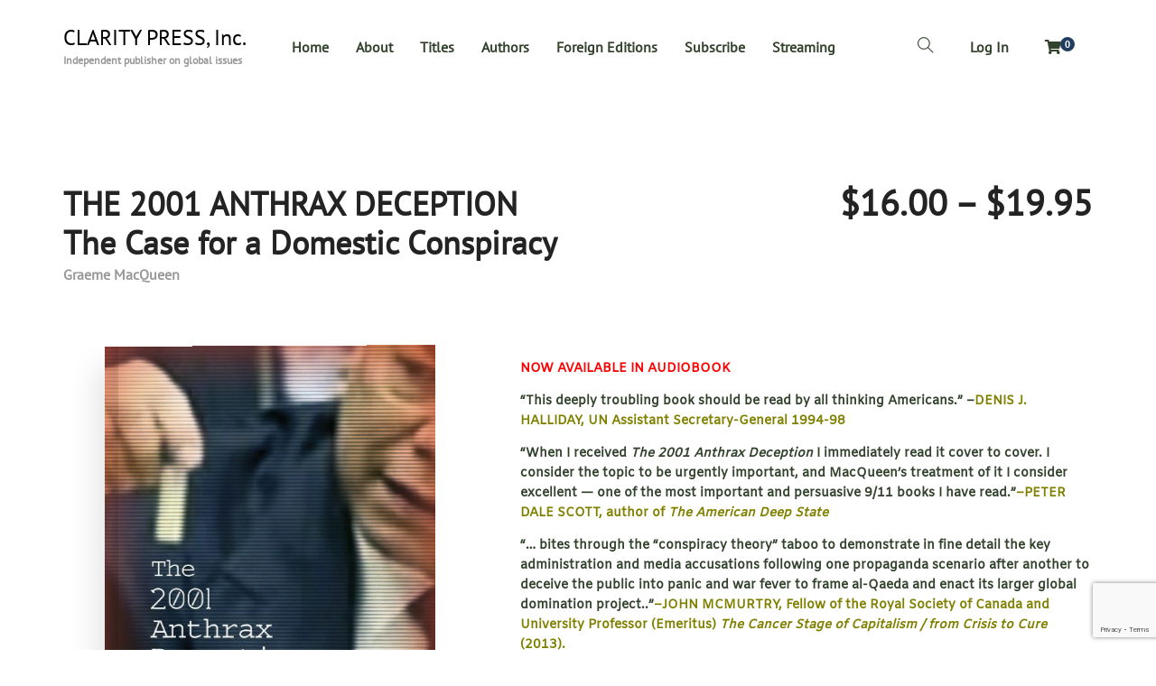

--- FILE ---
content_type: text/html; charset=UTF-8
request_url: https://www.claritypress.com/product/the-2001-anthrax-deception-the-case-for-a-domestic-conspiracy/
body_size: 59515
content:
<!DOCTYPE html>
<html lang="en-CA">
<head>
	<meta charset="UTF-8">
	<meta http-equiv="X-UA-Compatible" content="IE=edge">
	<meta name="viewport" content="width=device-width, initial-scale=1.0,maximum-scale=1">
	<link rel="profile" href="http://gmpg.org/xfn/11">
	<link rel="pingback" href="https://www.claritypress.com/xmlrpc.php">
	
					<script>document.documentElement.className = document.documentElement.className + ' yes-js js_active js'</script>
			<title>THE 2001 ANTHRAX DECEPTION The Case for a Domestic Conspiracy &#8211; CLARITY PRESS, Inc.</title>
<meta name='robots' content='max-image-preview:large' />
<script>window._wca = window._wca || [];</script>
<link rel='dns-prefetch' href='//www.google.com' />
<link rel='dns-prefetch' href='//stats.wp.com' />
<link rel='dns-prefetch' href='//fonts.googleapis.com' />
<link rel='dns-prefetch' href='//v0.wordpress.com' />
<link rel="alternate" type="application/rss+xml" title="CLARITY PRESS, Inc. &raquo; Feed" href="https://www.claritypress.com/feed/" />
<link rel="alternate" type="application/rss+xml" title="CLARITY PRESS, Inc. &raquo; Comments Feed" href="https://www.claritypress.com/comments/feed/" />
<link rel="alternate" type="application/rss+xml" title="CLARITY PRESS, Inc. &raquo; THE 2001 ANTHRAX DECEPTION The Case for a Domestic Conspiracy Comments Feed" href="https://www.claritypress.com/product/the-2001-anthrax-deception-the-case-for-a-domestic-conspiracy/feed/" />
<link rel="alternate" title="oEmbed (JSON)" type="application/json+oembed" href="https://www.claritypress.com/wp-json/oembed/1.0/embed?url=https%3A%2F%2Fwww.claritypress.com%2Fproduct%2Fthe-2001-anthrax-deception-the-case-for-a-domestic-conspiracy%2F" />
<link rel="alternate" title="oEmbed (XML)" type="text/xml+oembed" href="https://www.claritypress.com/wp-json/oembed/1.0/embed?url=https%3A%2F%2Fwww.claritypress.com%2Fproduct%2Fthe-2001-anthrax-deception-the-case-for-a-domestic-conspiracy%2F&#038;format=xml" />
<style id='wp-img-auto-sizes-contain-inline-css' type='text/css'>img:is([sizes=auto i],[sizes^="auto," i]){contain-intrinsic-size:3000px 1500px}</style>

<link data-optimized="1" rel='stylesheet' id='jetpack_related-posts-css' href='https://www.claritypress.com/wp-content/litespeed/css/00dfeb3bee61b93bfc24f78df2ca18a9.css?ver=68966' type='text/css' media='all' />
<style id='wp-emoji-styles-inline-css' type='text/css'>img.wp-smiley,img.emoji{display:inline!important;border:none!important;box-shadow:none!important;height:1em!important;width:1em!important;margin:0 0.07em!important;vertical-align:-0.1em!important;background:none!important;padding:0!important}</style>
<link data-optimized="1" rel='stylesheet' id='wp-block-library-css' href='https://www.claritypress.com/wp-content/litespeed/css/cc0dc4df9209abaf9e5eb9a269e4d7af.css?ver=3ed6a' type='text/css' media='all' />
<style id='global-styles-inline-css' type='text/css'>:root{--wp--preset--aspect-ratio--square:1;--wp--preset--aspect-ratio--4-3:4/3;--wp--preset--aspect-ratio--3-4:3/4;--wp--preset--aspect-ratio--3-2:3/2;--wp--preset--aspect-ratio--2-3:2/3;--wp--preset--aspect-ratio--16-9:16/9;--wp--preset--aspect-ratio--9-16:9/16;--wp--preset--color--black:#000000;--wp--preset--color--cyan-bluish-gray:#abb8c3;--wp--preset--color--white:#ffffff;--wp--preset--color--pale-pink:#f78da7;--wp--preset--color--vivid-red:#cf2e2e;--wp--preset--color--luminous-vivid-orange:#ff6900;--wp--preset--color--luminous-vivid-amber:#fcb900;--wp--preset--color--light-green-cyan:#7bdcb5;--wp--preset--color--vivid-green-cyan:#00d084;--wp--preset--color--pale-cyan-blue:#8ed1fc;--wp--preset--color--vivid-cyan-blue:#0693e3;--wp--preset--color--vivid-purple:#9b51e0;--wp--preset--gradient--vivid-cyan-blue-to-vivid-purple:linear-gradient(135deg,rgb(6,147,227) 0%,rgb(155,81,224) 100%);--wp--preset--gradient--light-green-cyan-to-vivid-green-cyan:linear-gradient(135deg,rgb(122,220,180) 0%,rgb(0,208,130) 100%);--wp--preset--gradient--luminous-vivid-amber-to-luminous-vivid-orange:linear-gradient(135deg,rgb(252,185,0) 0%,rgb(255,105,0) 100%);--wp--preset--gradient--luminous-vivid-orange-to-vivid-red:linear-gradient(135deg,rgb(255,105,0) 0%,rgb(207,46,46) 100%);--wp--preset--gradient--very-light-gray-to-cyan-bluish-gray:linear-gradient(135deg,rgb(238,238,238) 0%,rgb(169,184,195) 100%);--wp--preset--gradient--cool-to-warm-spectrum:linear-gradient(135deg,rgb(74,234,220) 0%,rgb(151,120,209) 20%,rgb(207,42,186) 40%,rgb(238,44,130) 60%,rgb(251,105,98) 80%,rgb(254,248,76) 100%);--wp--preset--gradient--blush-light-purple:linear-gradient(135deg,rgb(255,206,236) 0%,rgb(152,150,240) 100%);--wp--preset--gradient--blush-bordeaux:linear-gradient(135deg,rgb(254,205,165) 0%,rgb(254,45,45) 50%,rgb(107,0,62) 100%);--wp--preset--gradient--luminous-dusk:linear-gradient(135deg,rgb(255,203,112) 0%,rgb(199,81,192) 50%,rgb(65,88,208) 100%);--wp--preset--gradient--pale-ocean:linear-gradient(135deg,rgb(255,245,203) 0%,rgb(182,227,212) 50%,rgb(51,167,181) 100%);--wp--preset--gradient--electric-grass:linear-gradient(135deg,rgb(202,248,128) 0%,rgb(113,206,126) 100%);--wp--preset--gradient--midnight:linear-gradient(135deg,rgb(2,3,129) 0%,rgb(40,116,252) 100%);--wp--preset--font-size--small:13px;--wp--preset--font-size--medium:20px;--wp--preset--font-size--large:36px;--wp--preset--font-size--x-large:42px;--wp--preset--spacing--20:0.44rem;--wp--preset--spacing--30:0.67rem;--wp--preset--spacing--40:1rem;--wp--preset--spacing--50:1.5rem;--wp--preset--spacing--60:2.25rem;--wp--preset--spacing--70:3.38rem;--wp--preset--spacing--80:5.06rem;--wp--preset--shadow--natural:6px 6px 9px rgba(0, 0, 0, 0.2);--wp--preset--shadow--deep:12px 12px 50px rgba(0, 0, 0, 0.4);--wp--preset--shadow--sharp:6px 6px 0px rgba(0, 0, 0, 0.2);--wp--preset--shadow--outlined:6px 6px 0px -3px rgb(255, 255, 255), 6px 6px rgb(0, 0, 0);--wp--preset--shadow--crisp:6px 6px 0px rgb(0, 0, 0)}:where(.is-layout-flex){gap:.5em}:where(.is-layout-grid){gap:.5em}body .is-layout-flex{display:flex}.is-layout-flex{flex-wrap:wrap;align-items:center}.is-layout-flex>:is(*,div){margin:0}body .is-layout-grid{display:grid}.is-layout-grid>:is(*,div){margin:0}:where(.wp-block-columns.is-layout-flex){gap:2em}:where(.wp-block-columns.is-layout-grid){gap:2em}:where(.wp-block-post-template.is-layout-flex){gap:1.25em}:where(.wp-block-post-template.is-layout-grid){gap:1.25em}.has-black-color{color:var(--wp--preset--color--black)!important}.has-cyan-bluish-gray-color{color:var(--wp--preset--color--cyan-bluish-gray)!important}.has-white-color{color:var(--wp--preset--color--white)!important}.has-pale-pink-color{color:var(--wp--preset--color--pale-pink)!important}.has-vivid-red-color{color:var(--wp--preset--color--vivid-red)!important}.has-luminous-vivid-orange-color{color:var(--wp--preset--color--luminous-vivid-orange)!important}.has-luminous-vivid-amber-color{color:var(--wp--preset--color--luminous-vivid-amber)!important}.has-light-green-cyan-color{color:var(--wp--preset--color--light-green-cyan)!important}.has-vivid-green-cyan-color{color:var(--wp--preset--color--vivid-green-cyan)!important}.has-pale-cyan-blue-color{color:var(--wp--preset--color--pale-cyan-blue)!important}.has-vivid-cyan-blue-color{color:var(--wp--preset--color--vivid-cyan-blue)!important}.has-vivid-purple-color{color:var(--wp--preset--color--vivid-purple)!important}.has-black-background-color{background-color:var(--wp--preset--color--black)!important}.has-cyan-bluish-gray-background-color{background-color:var(--wp--preset--color--cyan-bluish-gray)!important}.has-white-background-color{background-color:var(--wp--preset--color--white)!important}.has-pale-pink-background-color{background-color:var(--wp--preset--color--pale-pink)!important}.has-vivid-red-background-color{background-color:var(--wp--preset--color--vivid-red)!important}.has-luminous-vivid-orange-background-color{background-color:var(--wp--preset--color--luminous-vivid-orange)!important}.has-luminous-vivid-amber-background-color{background-color:var(--wp--preset--color--luminous-vivid-amber)!important}.has-light-green-cyan-background-color{background-color:var(--wp--preset--color--light-green-cyan)!important}.has-vivid-green-cyan-background-color{background-color:var(--wp--preset--color--vivid-green-cyan)!important}.has-pale-cyan-blue-background-color{background-color:var(--wp--preset--color--pale-cyan-blue)!important}.has-vivid-cyan-blue-background-color{background-color:var(--wp--preset--color--vivid-cyan-blue)!important}.has-vivid-purple-background-color{background-color:var(--wp--preset--color--vivid-purple)!important}.has-black-border-color{border-color:var(--wp--preset--color--black)!important}.has-cyan-bluish-gray-border-color{border-color:var(--wp--preset--color--cyan-bluish-gray)!important}.has-white-border-color{border-color:var(--wp--preset--color--white)!important}.has-pale-pink-border-color{border-color:var(--wp--preset--color--pale-pink)!important}.has-vivid-red-border-color{border-color:var(--wp--preset--color--vivid-red)!important}.has-luminous-vivid-orange-border-color{border-color:var(--wp--preset--color--luminous-vivid-orange)!important}.has-luminous-vivid-amber-border-color{border-color:var(--wp--preset--color--luminous-vivid-amber)!important}.has-light-green-cyan-border-color{border-color:var(--wp--preset--color--light-green-cyan)!important}.has-vivid-green-cyan-border-color{border-color:var(--wp--preset--color--vivid-green-cyan)!important}.has-pale-cyan-blue-border-color{border-color:var(--wp--preset--color--pale-cyan-blue)!important}.has-vivid-cyan-blue-border-color{border-color:var(--wp--preset--color--vivid-cyan-blue)!important}.has-vivid-purple-border-color{border-color:var(--wp--preset--color--vivid-purple)!important}.has-vivid-cyan-blue-to-vivid-purple-gradient-background{background:var(--wp--preset--gradient--vivid-cyan-blue-to-vivid-purple)!important}.has-light-green-cyan-to-vivid-green-cyan-gradient-background{background:var(--wp--preset--gradient--light-green-cyan-to-vivid-green-cyan)!important}.has-luminous-vivid-amber-to-luminous-vivid-orange-gradient-background{background:var(--wp--preset--gradient--luminous-vivid-amber-to-luminous-vivid-orange)!important}.has-luminous-vivid-orange-to-vivid-red-gradient-background{background:var(--wp--preset--gradient--luminous-vivid-orange-to-vivid-red)!important}.has-very-light-gray-to-cyan-bluish-gray-gradient-background{background:var(--wp--preset--gradient--very-light-gray-to-cyan-bluish-gray)!important}.has-cool-to-warm-spectrum-gradient-background{background:var(--wp--preset--gradient--cool-to-warm-spectrum)!important}.has-blush-light-purple-gradient-background{background:var(--wp--preset--gradient--blush-light-purple)!important}.has-blush-bordeaux-gradient-background{background:var(--wp--preset--gradient--blush-bordeaux)!important}.has-luminous-dusk-gradient-background{background:var(--wp--preset--gradient--luminous-dusk)!important}.has-pale-ocean-gradient-background{background:var(--wp--preset--gradient--pale-ocean)!important}.has-electric-grass-gradient-background{background:var(--wp--preset--gradient--electric-grass)!important}.has-midnight-gradient-background{background:var(--wp--preset--gradient--midnight)!important}.has-small-font-size{font-size:var(--wp--preset--font-size--small)!important}.has-medium-font-size{font-size:var(--wp--preset--font-size--medium)!important}.has-large-font-size{font-size:var(--wp--preset--font-size--large)!important}.has-x-large-font-size{font-size:var(--wp--preset--font-size--x-large)!important}</style>

<style id='classic-theme-styles-inline-css' type='text/css'>
/*! This file is auto-generated */
.wp-block-button__link{color:#fff;background-color:#32373c;border-radius:9999px;box-shadow:none;text-decoration:none;padding:calc(.667em + 2px) calc(1.333em + 2px);font-size:1.125em}.wp-block-file__button{background:#32373c;color:#fff;text-decoration:none}</style>
<link data-optimized="1" rel='stylesheet' id='contact-form-7-css' href='https://www.claritypress.com/wp-content/litespeed/css/fc825b3937c56038a6cd5abbb6d82191.css?ver=3bd30' type='text/css' media='all' />
<link data-optimized="1" rel='stylesheet' id='icomoon-icon-css' href='https://www.claritypress.com/wp-content/litespeed/css/469f0f317e8e20c60144ff8bfa7b1b9e.css?ver=3be71' type='text/css' media='all' />
<link data-optimized="1" rel='stylesheet' id='fontello-icon-css' href='https://www.claritypress.com/wp-content/litespeed/css/05bc9033255f52fe9d12bbc01a9ecce8.css?ver=b91e2' type='text/css' media='all' />
<link data-optimized="1" rel='stylesheet' id='themify-icon-css' href='https://www.claritypress.com/wp-content/litespeed/css/252ad60dee27c90b9215ddb9365c86ca.css?ver=c791d' type='text/css' media='all' />
<link data-optimized="1" rel='stylesheet' id='photoswipe-css' href='https://www.claritypress.com/wp-content/litespeed/css/b579d80e78c86c293ae4579541eba661.css?ver=7df8f' type='text/css' media='all' />
<link data-optimized="1" rel='stylesheet' id='photoswipe-default-skin-css' href='https://www.claritypress.com/wp-content/litespeed/css/80bbad6531cbccfb8211828c05f6c383.css?ver=924c3' type='text/css' media='all' />
<style id='woocommerce-inline-inline-css' type='text/css'>.woocommerce form .form-row .required{visibility:visible}</style>
<link data-optimized="1" rel='stylesheet' id='gateway-css' href='https://www.claritypress.com/wp-content/litespeed/css/2daaea90aeed02a5134eb3404dc740d5.css?ver=32e2e' type='text/css' media='all' />
<link data-optimized="1" rel='stylesheet' id='yith-quick-view-css' href='https://www.claritypress.com/wp-content/litespeed/css/a65c10a359593c0cc16caef27d28571f.css?ver=cc6bb' type='text/css' media='all' />
<style id='yith-quick-view-inline-css' type='text/css'>#yith-quick-view-modal .yith-quick-view-overlay{background:rgb(0 0 0 / .8)}#yith-quick-view-modal .yith-wcqv-main{background:#fff}#yith-quick-view-close{color:#cdcdcd}#yith-quick-view-close:hover{color:red}</style>
<link data-optimized="1" rel='stylesheet' id='jquery-selectBox-css' href='https://www.claritypress.com/wp-content/litespeed/css/4a8d207a4033cde3e36ad44920c0512d.css?ver=99112' type='text/css' media='all' />
<link data-optimized="1" rel='stylesheet' id='woocommerce_prettyPhoto_css-css' href='https://www.claritypress.com/wp-content/litespeed/css/34633930349b45c791171393bce01814.css?ver=0696b' type='text/css' media='all' />
<link data-optimized="1" rel='stylesheet' id='yith-wcwl-main-css' href='https://www.claritypress.com/wp-content/litespeed/css/b4c37696f8507bbbe6b9a88906de3b1e.css?ver=17119' type='text/css' media='all' />
<style id='yith-wcwl-main-inline-css' type='text/css'>:root{--rounded-corners-radius:16px;--add-to-cart-rounded-corners-radius:16px;--feedback-duration:3s}:root{--rounded-corners-radius:16px;--add-to-cart-rounded-corners-radius:16px;--feedback-duration:3s}</style>
<link data-optimized="1" rel='stylesheet' id='livre_fi_shortcodes-css' href='https://www.claritypress.com/wp-content/litespeed/css/a361bbfa5bad8afb2e77b5611dab45aa.css?ver=b8f49' type='text/css' media='all' />
<link data-optimized="1" rel='stylesheet' id='livre_shortcodes_style-css' href='https://www.claritypress.com/wp-content/litespeed/css/2836f244331c9b4cee542ab63902fd25.css?ver=6ecae' type='text/css' media='all' />
<link data-optimized="1" rel='stylesheet' id='wc_stripe_express_checkout_style-css' href='https://www.claritypress.com/wp-content/litespeed/css/650e6149ccea2b3b49ea6b52edd61927.css?ver=f3c1b' type='text/css' media='all' />
<link data-optimized="1" rel='stylesheet' id='livre_body_font-css' href='https://www.claritypress.com/wp-content/litespeed/css/3fbae6dc46a57e5e91c04fe4bdb19e4e.css?ver=19e4e' type='text/css' media='all' />
<link data-optimized="1" rel='stylesheet' id='livre_heading_font-css' href='https://www.claritypress.com/wp-content/litespeed/css/3fbae6dc46a57e5e91c04fe4bdb19e4e.css?ver=19e4e' type='text/css' media='all' />
<link data-optimized="1" rel='stylesheet' id='livre_quote_font-css' href='https://www.claritypress.com/wp-content/litespeed/css/f4a7e4491a75178049846366819d2374.css?ver=d2374' type='text/css' media='all' />
<link data-optimized="1" rel='stylesheet' id='livre_product_description_font-css' href='https://www.claritypress.com/wp-content/litespeed/css/a8cafb4472e11db89297c4395aac35b3.css?ver=c35b3' type='text/css' media='all' />
<link data-optimized="1" rel='stylesheet' id='livre-fonts-css' href='https://www.claritypress.com/wp-content/litespeed/css/12b34b968c70d24695c29c6596bffbbf.css?ver=ffbbf' type='text/css' media='all' />
<link data-optimized="1" rel='stylesheet' id='style-css' href='https://www.claritypress.com/wp-content/litespeed/css/45fef6968d407ebdf239c65f6ec4cdaf.css?ver=2ce8d' type='text/css' media='all' />
<link data-optimized="1" rel='stylesheet' id='livre-style-main-css' href='https://www.claritypress.com/wp-content/litespeed/css/8601d87bc83263b820cdb937849e33c0.css?ver=00618' type='text/css' media='all' />
<link data-optimized="1" rel='stylesheet' id='livre-style-font-icons-css' href='https://www.claritypress.com/wp-content/litespeed/css/d77b8b4f83c37e21996198c56f74048e.css?ver=483c1' type='text/css' media='all' />
<link data-optimized="1" rel='stylesheet' id='ubuntu-css' href='https://www.claritypress.com/wp-content/litespeed/css/fdf065aa5bc73520d6161a751adc8010.css?ver=c8010' type='text/css' media='all' />
<link data-optimized="1" rel='stylesheet' id='open-sans-css' href='https://www.claritypress.com/wp-content/litespeed/css/46ed13768d136290618fbba224ab33d7.css?ver=b33d7' type='text/css' media='all' />
<link data-optimized="1" rel='stylesheet' id='antonio-css' href='https://www.claritypress.com/wp-content/litespeed/css/0fed6be935664197ce6613face9b0d36.css?ver=b0d36' type='text/css' media='all' />
<link data-optimized="1" rel='stylesheet' id='arimo-css' href='https://www.claritypress.com/wp-content/litespeed/css/81b3bf783677977fea42417c6f817eca.css?ver=17eca' type='text/css' media='all' />
<link data-optimized="1" rel='stylesheet' id='kc-general-css' href='https://www.claritypress.com/wp-content/litespeed/css/20edb8c80e2a73e30d315b50f6dcc008.css?ver=1034a' type='text/css' media='all' />
<link data-optimized="1" rel='stylesheet' id='kc-animate-css' href='https://www.claritypress.com/wp-content/litespeed/css/0e490ec1134a66760f22b26f71348147.css?ver=c60db' type='text/css' media='all' />
<link data-optimized="1" rel='stylesheet' id='kc-icon-1-css' href='https://www.claritypress.com/wp-content/litespeed/css/22bac9a1c0751a8ce4d336c587038419.css?ver=2b0bb' type='text/css' media='all' />
<link data-optimized="1" rel='stylesheet' id='sharedaddy-css' href='https://www.claritypress.com/wp-content/litespeed/css/cb1af9e5fca3f9c7281bf3d51c8748fe.css?ver=4bc66' type='text/css' media='all' />
<link data-optimized="1" rel='stylesheet' id='social-logos-css' href='https://www.claritypress.com/wp-content/litespeed/css/93a461cf9a78180a002206a3e76044f8.css?ver=44e46' type='text/css' media='all' />
<!--n2css--><!--n2js--><script type="text/javascript" id="jetpack_related-posts-js-extra">
/* <![CDATA[ */
var related_posts_js_options = {"post_heading":"h4"};
//# sourceURL=jetpack_related-posts-js-extra
/* ]]> */
</script>
<script type="text/javascript" src="https://www.claritypress.com/wp-content/plugins/jetpack/_inc/build/related-posts/related-posts.min.js?ver=20240116" id="jetpack_related-posts-js"></script>
<script type="text/javascript" src="https://www.claritypress.com/wp-includes/js/dist/hooks.min.js?ver=dd5603f07f9220ed27f1" id="wp-hooks-js"></script>
<script type="text/javascript" src="https://www.claritypress.com/wp-includes/js/jquery/jquery.min.js?ver=3.7.1" id="jquery-core-js"></script>
<script type="text/javascript" src="https://www.claritypress.com/wp-includes/js/jquery/jquery-migrate.min.js?ver=3.4.1" id="jquery-migrate-js"></script>
<script type="text/javascript" src="https://www.claritypress.com/wp-content/plugins/recaptcha-woo/js/rcfwc.js?ver=1.0" id="rcfwc-js-js" defer="defer" data-wp-strategy="defer"></script>
<script type="text/javascript" src="https://www.google.com/recaptcha/api.js?hl=en_CA" id="recaptcha-js" defer="defer" data-wp-strategy="defer"></script>
<script type="text/javascript" id="say-what-js-js-extra">
/* <![CDATA[ */
var say_what_data = {"replacements":{"livre|Books Of|":"Books By"}};
//# sourceURL=say-what-js-js-extra
/* ]]> */
</script>
<script type="text/javascript" src="https://www.claritypress.com/wp-content/plugins/say-what/assets/build/frontend.js?ver=fd31684c45e4d85aeb4e" id="say-what-js-js"></script>
<script type="text/javascript" src="https://www.claritypress.com/wp-content/plugins/twitter-tweets/js/weblizar-fronend-twitter-tweets.js?ver=1" id="wl-weblizar-fronend-twitter-tweets-js"></script>
<script type="text/javascript" src="https://www.claritypress.com/wp-content/plugins/woocommerce/assets/js/jquery-blockui/jquery.blockUI.min.js?ver=2.7.0-wc.10.4.3" id="wc-jquery-blockui-js" defer="defer" data-wp-strategy="defer"></script>
<script type="text/javascript" id="wc-add-to-cart-js-extra">
/* <![CDATA[ */
var wc_add_to_cart_params = {"ajax_url":"/wp-admin/admin-ajax.php","wc_ajax_url":"/?wc-ajax=%%endpoint%%","i18n_view_cart":"View cart","cart_url":"https://www.claritypress.com/cart/","is_cart":"","cart_redirect_after_add":"no"};
//# sourceURL=wc-add-to-cart-js-extra
/* ]]> */
</script>
<script type="text/javascript" src="https://www.claritypress.com/wp-content/plugins/woocommerce/assets/js/frontend/add-to-cart.min.js?ver=10.4.3" id="wc-add-to-cart-js" defer="defer" data-wp-strategy="defer"></script>
<script type="text/javascript" src="https://www.claritypress.com/wp-content/plugins/woocommerce/assets/js/flexslider/jquery.flexslider.min.js?ver=2.7.2-wc.10.4.3" id="wc-flexslider-js" defer="defer" data-wp-strategy="defer"></script>
<script type="text/javascript" src="https://www.claritypress.com/wp-content/plugins/woocommerce/assets/js/photoswipe/photoswipe.min.js?ver=4.1.1-wc.10.4.3" id="wc-photoswipe-js" defer="defer" data-wp-strategy="defer"></script>
<script type="text/javascript" src="https://www.claritypress.com/wp-content/plugins/woocommerce/assets/js/photoswipe/photoswipe-ui-default.min.js?ver=4.1.1-wc.10.4.3" id="wc-photoswipe-ui-default-js" defer="defer" data-wp-strategy="defer"></script>
<script type="text/javascript" id="wc-single-product-js-extra">
/* <![CDATA[ */
var wc_single_product_params = {"i18n_required_rating_text":"Please select a rating","i18n_rating_options":["1 of 5 stars","2 of 5 stars","3 of 5 stars","4 of 5 stars","5 of 5 stars"],"i18n_product_gallery_trigger_text":"View full-screen image gallery","review_rating_required":"yes","flexslider":{"rtl":false,"animation":"slide","smoothHeight":true,"directionNav":false,"controlNav":"thumbnails","slideshow":false,"animationSpeed":500,"animationLoop":false,"allowOneSlide":false},"zoom_enabled":"","zoom_options":[],"photoswipe_enabled":"1","photoswipe_options":{"shareEl":false,"closeOnScroll":false,"history":false,"hideAnimationDuration":0,"showAnimationDuration":0},"flexslider_enabled":"1"};
//# sourceURL=wc-single-product-js-extra
/* ]]> */
</script>
<script type="text/javascript" src="https://www.claritypress.com/wp-content/plugins/woocommerce/assets/js/frontend/single-product.min.js?ver=10.4.3" id="wc-single-product-js" defer="defer" data-wp-strategy="defer"></script>
<script type="text/javascript" src="https://www.claritypress.com/wp-content/plugins/woocommerce/assets/js/js-cookie/js.cookie.min.js?ver=2.1.4-wc.10.4.3" id="wc-js-cookie-js" defer="defer" data-wp-strategy="defer"></script>
<script type="text/javascript" id="woocommerce-js-extra">
/* <![CDATA[ */
var woocommerce_params = {"ajax_url":"/wp-admin/admin-ajax.php","wc_ajax_url":"/?wc-ajax=%%endpoint%%","i18n_password_show":"Show password","i18n_password_hide":"Hide password"};
//# sourceURL=woocommerce-js-extra
/* ]]> */
</script>
<script type="text/javascript" src="https://www.claritypress.com/wp-content/plugins/woocommerce/assets/js/frontend/woocommerce.min.js?ver=10.4.3" id="woocommerce-js" defer="defer" data-wp-strategy="defer"></script>
<script type="text/javascript" src="https://stats.wp.com/s-202603.js" id="woocommerce-analytics-js" defer="defer" data-wp-strategy="defer"></script>
<link rel="https://api.w.org/" href="https://www.claritypress.com/wp-json/" /><link rel="alternate" title="JSON" type="application/json" href="https://www.claritypress.com/wp-json/wp/v2/product/6760" /><link rel="EditURI" type="application/rsd+xml" title="RSD" href="https://www.claritypress.com/xmlrpc.php?rsd" />
<meta name="generator" content="WordPress 6.9" />
<meta name="generator" content="WooCommerce 10.4.3" />
<link rel="canonical" href="https://www.claritypress.com/product/the-2001-anthrax-deception-the-case-for-a-domestic-conspiracy/" />
<script type="text/javascript">var kc_script_data={ajax_url:"https://www.claritypress.com/wp-admin/admin-ajax.php"}</script>	<style>img#wpstats{display:none}</style>
			<noscript><style>.woocommerce-product-gallery{ opacity: 1 !important; }</style></noscript>
	
<!-- Jetpack Open Graph Tags -->
<meta property="og:type" content="article" />
<meta property="og:title" content="THE 2001 ANTHRAX DECEPTION The Case for a Domestic Conspiracy" />
<meta property="og:url" content="https://www.claritypress.com/product/the-2001-anthrax-deception-the-case-for-a-domestic-conspiracy/" />
<meta property="og:description" content="NOW AVAILABLE IN AUDIOBOOK &#8220;This deeply troubling book should be read by all thinking Americans.&#8221; –DENIS J. HALLIDAY, UN Assistant Secretary-General 1994-98 &#8220;When I received The 2…" />
<meta property="article:published_time" content="2018-11-22T18:37:48+00:00" />
<meta property="article:modified_time" content="2022-05-31T18:15:10+00:00" />
<meta property="og:site_name" content="CLARITY PRESS, Inc." />
<meta property="og:image" content="https://www.claritypress.com/wp-content/uploads/2018/11/MacQueen.jpg" />
<meta property="og:image:width" content="500" />
<meta property="og:image:height" content="700" />
<meta property="og:image:alt" content="" />
<meta name="twitter:text:title" content="THE 2001 ANTHRAX DECEPTION The Case for a Domestic Conspiracy" />
<meta name="twitter:image" content="https://www.claritypress.com/wp-content/uploads/2018/11/MacQueen.jpg?w=640" />
<meta name="twitter:card" content="summary_large_image" />

<!-- End Jetpack Open Graph Tags -->

<!-- Tokoo New Customizer CSS -->
<style type="text/css">{:PT Sans}{:PT Sans}{:Open Sans}{:Amiko}</style>

<style type="text/css">.product-overview__summary .woocommerce-product-details__short-description{font-family:Amiko;font-size:14px}.hamburger-inner,.hamburger-inner::before,.hamburger-inner::after,.product-overview__summary .onsale{background-color:#213e60}.page-header-bg .bg:before{background-color:#213e60}.post-grid .post__inner:after,.post-masonry .post__inner:after,.hdr-widget--product-search .product-search-input .line,.user-auth-box .user-auth-box-content:before{background-color:#213e60}.menu-main-wrapper .menu>.menu-item a:before,.menu-user-wrap .menu>.menu-item a:after,.hdr-widget--menu-cart .menu-cart-trigger .cart-count,.hdr-widget-dropdown-menu .menu>.menu-item>a:before,.hdr-widget-dropdown-menu .sub-menu .menu-item a:before,.widget.widget_price_filter .price_slider.ui-slider .ui-slider-range{background-color:#213e60}.menu-main-wrapper .menu-item.mega-menu>.sub-menu .sub-menu a:after,.widget_search form input[type='submit'],.product-list .product__image .onsale,.wc_payment_methods.payment_methods .wc_payment_method label:after,.comment .reply a:after{background-color:#213e60}.product__detail-nav li.active a,.product__detail-nav li:hover a,.user-auth-box .user-auth-box-content .tokoo-popup__close,.wc_payment_methods.payment_methods .wc_payment_method label:before,.bypostauthor .comment-body,.bypostauthor .avatar{border-color:#213e60}.hdr-widget--site-logo a,.hdr-widget-dropdown-menu .menu-item:hover>a,.site-footer a,.product-list .product__price,.product-modern .product__action .ajax_add_to_cart,.widget.widget_price_filter .price_slider_amount .price_label span,.deal-tab-grid .deal-tab-nav li.active a{color:#213e60}.hdr-widget-dropdown-menu .sub-menu .menu-item a:before,.hdr-widget-dropdown-menu .menu>.menu-item>a:before,.product-modern .product__image a:after{background-color:#213e60}.product-grid .product__action .comment-respond .form-submit input,.comment-respond .form-submit .product-grid .product__action input,.product-grid .product__action .widget.widget_product_search input[type="submit"],.widget.widget_product_search .product-grid .product__action input[type="submit"],.added_to_cart.wc-forward,.product-grid .product__price,.product-overview .product-action .price,.product__detail-nav li.active a,.product__detail-nav li:hover a,.menu-main-wrapper .menu-item:not(.mega-menu) .sub-menu li:hover>a,.widget.widget_shopping_cart .quantity,.widget.widget_shopping_cart .total .amount,.product-grid .product__action .button,.menu-main-wrapper .menu>.menu-item:hover>a{color:#213e60}.tagcloud a,.section-header:after,.product-grid .product .onsale{background-color:#213e60}.widget.widget_product_search,.deal-tab-grid .deal-tab-nav li.active a{border-color:#213e60}.hdr-widget--menu-cart .menu-cart-trigger .cart-count,.star-rating span:before,.star-rating span:before,.single-post .post__meta a,.product-layout-view a:hover,.product-layout-view a.active,.post-grid .post__meta span a:hover,.post-masonry .post__meta span a:hover,.widget.widget_shopping_cart .quantity,.widget.widget_shopping_cart .total .amount,.post .post__content.entry-content a,{color:#213e60}body{font-family:PT Sans;font-size:16px;font-weight:600;letter-spacing:0;line-height:1.8;background-color:#fff;color:#32422c}.site-header{background-color:#fff}.site-footer__colophon{background-color:#fff}h1,h2,h3,h4,h5,h6,.single-post .post__title,.widget-title,.page-header .page-title{font-family:PT Sans;font-weight:400;letter-spacing:-1}.page-header .page-title{color:#fff}button,.button,input[type='button'],input[type='submit']{background-color:#dd1616;color:#fff}button:hover,.button:hover,input[type='button']:hover,input[type='submit']:hover{background-color:#eb8367}.button.button--secondary,input[type='reset'],.button.checkout{background-color:#031e42;color:#fff}.button.button--secondary:hover,input[type='reset']:hover,.button.checkout:hover{background-color:#8edb1a}</style>
<link rel="icon" href="https://www.claritypress.com/wp-content/uploads/2024/09/cropped-political-socio-economic-book-publishing-thumbnail-32x32.png" sizes="32x32" />
<link rel="icon" href="https://www.claritypress.com/wp-content/uploads/2024/09/cropped-political-socio-economic-book-publishing-thumbnail-192x192.png" sizes="192x192" />
<link rel="apple-touch-icon" href="https://www.claritypress.com/wp-content/uploads/2024/09/cropped-political-socio-economic-book-publishing-thumbnail-180x180.png" />
<meta name="msapplication-TileImage" content="https://www.claritypress.com/wp-content/uploads/2024/09/cropped-political-socio-economic-book-publishing-thumbnail-270x270.png" />
		<style type="text/css" id="wp-custom-css">.cat-links}display:none}.tags-links}display:none}</style>
		<link data-optimized="1" rel='stylesheet' id='wc-stripe-blocks-checkout-style-css' href='https://www.claritypress.com/wp-content/litespeed/css/cd80dc4ce85696e6d17beda694a53047.css?ver=e937e' type='text/css' media='all' />
<link data-optimized="1" rel='stylesheet' id='woocommercebulkdiscount-style-css' href='https://www.claritypress.com/wp-content/litespeed/css/827ed25fcd5738aedd67b83a3034f354.css?ver=18bb7' type='text/css' media='all' />
<link data-optimized="1" rel='stylesheet' id='wc-blocks-style-css' href='https://www.claritypress.com/wp-content/litespeed/css/c6df961c3f1c86aaf12a675329d556f6.css?ver=275ab' type='text/css' media='all' />
<link data-optimized="1" rel='stylesheet' id='wc-stripe-upe-classic-css' href='https://www.claritypress.com/wp-content/litespeed/css/121df3f98276454dabe28f5738c1f0f0.css?ver=b2d57' type='text/css' media='all' />
<link data-optimized="1" rel='stylesheet' id='stripelink_styles-css' href='https://www.claritypress.com/wp-content/litespeed/css/aeb59c21e74ae20b82f20bb72f04863a.css?ver=a6a60' type='text/css' media='all' />
</head>

<body class="wp-singular product-template-default single single-product postid-6760 wp-theme-livre theme-livre kc-css-system woocommerce woocommerce-page woocommerce-no-js">

	<div class="site-content">
		
	
							
<div class="site-header-wrap is-sticky"> 
	<div class="site-header site-header--type-1">
		<div class="container">
			<div class="hdr-widget hdr-widget--menu-main open-onclick">
				<button class="no-ui menu-main-toggle hamburger hamburger--elastic" type="button"><span class="hamburger-box"><span class="hamburger-inner"></span></span></button>
			</div>
			<div class="hdr-widget hdr-widget--site-logo">
				<div class="site-logo"><a href="https://www.claritypress.com/" title="CLARITY PRESS, Inc." rel="home">CLARITY PRESS, Inc.</a></div>
 <small class="site-description">Independent publisher on global issues</small>			</div>

				
<div class="hdr-widget hdr-widget--menu-main hdr-widget-dropdown-menu">
	<div class="menu-main-dropdown">
		<ul id="menu-new-main-menu" class="menu"><li id="menu-item-5545" class="menu-item menu-item-type-post_type menu-item-object-page menu-item-home"><a href="https://www.claritypress.com/">Home</a></li>
<li id="menu-item-6605" class="menu-item menu-item-type-post_type menu-item-object-page"><a href="https://www.claritypress.com/about-us/">About</a></li>
<li id="menu-item-18884" class="menu-item menu-item-type-custom menu-item-object-custom menu-item-has-children"><a href="https://www.claritypress.com/shop">Titles</a>
<ul class="sub-menu  level-0" >
	<li id="menu-item-15354" class="menu-item menu-item-type-post_type menu-item-object-page"><a href="https://www.claritypress.com/forthcoming-titles/">Forthcoming Titles</a></li>
	<li id="menu-item-12737" class="menu-item menu-item-type-post_type menu-item-object-page"><a href="https://www.claritypress.com/shop/titles-index/">Titles Index</a></li>
	<li id="menu-item-15012" class="menu-item menu-item-type-custom menu-item-object-custom menu-item-has-children"><a href="#">Categories</a>
	<ul class="sub-menu  level-1" >
		<li id="menu-item-15013" class="menu-item menu-item-type-custom menu-item-object-custom"><a href="https://www.claritypress.com/product-category/audiobook/">Audio Books</a></li>
		<li id="menu-item-15014" class="menu-item menu-item-type-custom menu-item-object-custom"><a href="https://www.claritypress.com/product-category/africian-descent/">African Descent</a></li>
		<li id="menu-item-15015" class="menu-item menu-item-type-custom menu-item-object-custom"><a href="https://www.claritypress.com/product-category/democracy-politics/">Democracy/Politics</a></li>
		<li id="menu-item-15016" class="menu-item menu-item-type-custom menu-item-object-custom"><a href="https://www.claritypress.com/product-category/diversity/">Diversity</a></li>
		<li id="menu-item-15017" class="menu-item menu-item-type-custom menu-item-object-custom"><a href="https://www.claritypress.com/product-category/economics-finance/">Economics/Finance</a></li>
		<li id="menu-item-15018" class="menu-item menu-item-type-custom menu-item-object-custom"><a href="https://www.claritypress.com/product-category/environment/">Environment</a></li>
		<li id="menu-item-15020" class="menu-item menu-item-type-custom menu-item-object-custom"><a href="https://www.claritypress.com/product-category/history/">History</a></li>
		<li id="menu-item-15022" class="menu-item menu-item-type-custom menu-item-object-custom"><a href="https://www.claritypress.com/product-category/indigenous/">Indigenous</a></li>
		<li id="menu-item-15023" class="menu-item menu-item-type-custom menu-item-object-custom"><a href="https://www.claritypress.com/product-category/intelligence/">Intelligence</a></li>
		<li id="menu-item-15024" class="menu-item menu-item-type-custom menu-item-object-custom"><a href="https://www.claritypress.com/product-category/law-international-law/">International Law</a></li>
		<li id="menu-item-15026" class="menu-item menu-item-type-custom menu-item-object-custom"><a href="https://www.claritypress.com/product-category/middle-east/">Middle East / Islam</a></li>
		<li id="menu-item-15027" class="menu-item menu-item-type-custom menu-item-object-custom"><a href="https://www.claritypress.com/product-category/poverty/">Poverty</a></li>
		<li id="menu-item-15028" class="menu-item menu-item-type-custom menu-item-object-custom"><a href="https://www.claritypress.com/product-category/self-determination/">Self-Determination</a></li>
		<li id="menu-item-15029" class="menu-item menu-item-type-custom menu-item-object-custom"><a href="https://www.claritypress.com/product-category/war-peace/">War/Peace</a></li>
	</ul>
</li>
</ul>
</li>
<li id="menu-item-16438" class="menu-item menu-item-type-post_type menu-item-object-page menu-item-has-children"><a href="https://www.claritypress.com/new-authors/">Authors</a>
<ul class="sub-menu  level-0" >
	<li id="menu-item-10037" class="menu-item menu-item-type-post_type menu-item-object-page"><a href="https://www.claritypress.com/get-to-know-clarity-authors-2/">Author Videos</a></li>
</ul>
</li>
<li id="menu-item-6316" class="menu-item menu-item-type-post_type menu-item-object-page"><a href="https://www.claritypress.com/foreign-editions-2/">Foreign Editions</a></li>
<li id="menu-item-8012" class="menu-item menu-item-type-post_type menu-item-object-page menu-item-has-children"><a href="https://www.claritypress.com/subscribe/">Subscribe</a>
<ul class="sub-menu  level-0" >
	<li id="menu-item-17539" class="menu-item menu-item-type-post_type menu-item-object-page"><a href="https://www.claritypress.com/special-offers-2/">Deals</a></li>
</ul>
</li>
<li id="menu-item-14889" class="menu-item menu-item-type-post_type menu-item-object-page"><a href="https://www.claritypress.com/streaming-clarity/">Streaming</a></li>
</ul>	</div>

</div>			
			<div class="hdr-widget hdr-widget--product-search search-dropdown">
				<button class="no-ui search-dropdown-toggle"><i class="ti-search"></i></button>
				
<form role="search" method="get" class="searchform" action="https://www.claritypress.com/" >
	<div class="product-search-input">
		<input id="product-search-keyword" type="text" name="s" placeholder="Search">
		<button type="submit" class="search-icon no-ui">
			<i class="fa fa-search"></i>
		</button>
		<div class="line"></div>
	</div>
 </form>
			</div>
			
			
		
	<div class="hdr-widget hdr-widget--menu-user">
		
		
			<div class="menu-nologin-user-wrap">
				<a class="open-login-popup" href="https://www.claritypress.com/cart/my-account/">Log In</a>
			</div>

			</div>

				
							<div class="hdr-widget hdr-widget--menu-cart">
					<div class="menu-cart">
												<button class="menu-cart-trigger no-ui">
															<span class="fa fa-shopping-cart"></span>
														<span class="cart-count">0</span>
						</button>
						<div class="widget woocommerce widget_shopping_cart"><h2 class="widgettitle">Cart</h2><div class="widget_shopping_cart_content"></div></div>					</div>
				</div>
					</div>
		<div class="mobile-menu-wrap">
			<div class="hdr-widget--product-search">
				
<form role="search" method="get" class="searchform" action="https://www.claritypress.com/" >
 	<div class="product-search-category">
 		<select  name='product_cat' id='product-category-mobile' class='postform'>
	<option value='0' selected='selected'>All Categories</option>
	<option class="level-0" value="uncategorized">Uncategorized</option>
	<option class="level-0" value="africian-descent">African Descent</option>
	<option class="level-0" value="democracy-politics">Democracy/Politics</option>
	<option class="level-0" value="economics-finance">Economics/Finance</option>
	<option class="level-0" value="environment">Environment</option>
	<option class="level-0" value="history">History</option>
	<option class="level-0" value="indigenous">Indigenous</option>
	<option class="level-0" value="intelligence">Intelligence</option>
	<option class="level-0" value="law-international-law">Law International Law</option>
	<option class="level-0" value="middle-east">Middle East</option>
	<option class="level-0" value="poverty">Poverty</option>
	<option class="level-0" value="self-determination">Self-Determination</option>
	<option class="level-0" value="war-peace">War/Peace</option>
	<option class="level-0" value="imperialism">Imperialism</option>
	<option class="level-0" value="diversity">Diversity</option>
	<option class="level-0" value="maldevelopment">Maldevelopment</option>
	<option class="level-0" value="audiobook">Audiobook</option>
	<option class="level-0" value="europe">Europe</option>
	<option class="level-0" value="political-science">Political Science</option>
</select>
		<div class="fa fa-angle-down"></div>
	</div>
	<div class="product-search-input">
		<input id="product-search-keyword-mobile" type="text" name="s" placeholder="Type to search keywords and hit enter">

		<div class="search-icon">
			<div class="fa fa-search"></div>
		</div>
		<div class="line"></div>
	</div>
			<input type="hidden" name="post_type" value="product">
	 </form>
			</div>
			<nav class="mobile-menu"></nav>
			
		
	<div class="hdr-widget hdr-widget--menu-user">
		
		
			<div class="menu-nologin-user-wrap">
				<a class="open-login-popup" href="https://www.claritypress.com/cart/my-account/">Log In</a>
			</div>

			</div>

			</div>
	</div>
</div>



						
				
		
	
<main class="main-content">	
		<div class="product-overview">
			<div class="container">
				
				
					
<div class="woocommerce-notices-wrapper"></div>
<div id="product-6760" class="post-6760 product type-product status-publish has-post-thumbnail product_cat-intelligence product_tag-9-11 product_tag-bruce-ivins product_tag-conspiracy product_tag-crop-dusters product_tag-dark-winter product_tag-deep-state product_tag-double-perpetrator-theory product_tag-foreign-policy product_tag-fort-detrick product_tag-hijackers product_tag-patriot-act book_author-graham-macqueen livre-type-book first instock taxable shipping-taxable purchasable product-type-variable">
	<div class="row">
		<div class="col-md-6">
			<h1 class="product__title">THE 2001 ANTHRAX DECEPTION The Case for a Domestic Conspiracy</h1>
			
			<div class="product__meta">
									<div class="author">				<a href="https://www.claritypress.com/book-author/graham-macqueen/">Graeme MacQueen</a>
			</div>											</div>
		</div>
		<div class="col-md-6">
			<div class="product-single-price text-right">
				<p class="price"><span class="woocommerce-Price-amount amount" aria-hidden="true"><bdi><span class="woocommerce-Price-currencySymbol">&#36;</span>16.00</bdi></span> <span aria-hidden="true">&ndash;</span> <span class="woocommerce-Price-amount amount" aria-hidden="true"><bdi><span class="woocommerce-Price-currencySymbol">&#36;</span>19.95</bdi></span><span class="screen-reader-text">Price range: &#36;16.00 through &#36;19.95</span></p>
			</div>
		</div>
	</div>

	<hr class="white-space">

	<div class="product-overview__image">
				
		<div class="book-images">
			<div class="book">
				
					<img src="https://www.claritypress.com/wp-content/uploads/2018/11/MacQueen-500x700.jpg" class="placeholder">
								<div class="book__page book__page--front">
											<img src="https://www.claritypress.com/wp-content/uploads/2018/11/MacQueen-500x700.jpg">
									</div>
				<div class="book__page book__page--back">
											<img src="https://www.claritypress.com/wp-content/uploads/2018/11/MacQueen-BC.jpg" alt="Back Cover">
									</div>
				<div class="book__page book__page--first-page"></div>
				<div class="book__page book__page--second-page"></div>
				<div class="book__page book__page--side"></div>
				<div class="book__page book__page--side-paper"></div>
			</div>
			<div class="book__action">
				<button class="see-back button button--secondary">
					<i class="dripicons-clockwise"></i>
					<span>Flip to Back</span>
				</button>
				<button class="button see-inside productThumb button--secondary">
						<i class="dripicons-preview"></i>
						<span>Look Inside</span>
					</button>			</div>
		</div>
		
		<!-- LOOK INSIDE POPUP -->
		<div class="tokoo-look-inside">
			<div class="overlay"></div>
			<div class="look-inside-box tab-detail-active tab-related-active">
				<!-- TITLE -->
				<header class="look-inside-book-title">
					<h2><span>You are previewing:</span> THE 2001 ANTHRAX DECEPTION The Case for a Domestic Conspiracy</h2>
					<button class="look-inside__close no-ui"><i class="dripicons-cross"></i></button>
				</header>

				<!-- BOOK DETAILS -->
				<div class="look-inside-book-detail">
					<button class="toggle-detail-tab"><i class="dripicons-chevron-left"></i></button>
					<div class="tab-content">
						<div class="book-item">
							<div class="book-image">
								<img width="500" height="700" src="https://www.claritypress.com/wp-content/uploads/2018/11/MacQueen.jpg" class="attachment-shop_single size-shop_single wp-post-image" alt="" decoding="async" fetchpriority="high" srcset="https://www.claritypress.com/wp-content/uploads/2018/11/MacQueen.jpg 500w, https://www.claritypress.com/wp-content/uploads/2018/11/MacQueen-214x300.jpg 214w, https://www.claritypress.com/wp-content/uploads/2018/11/MacQueen-345x483.jpg 345w, https://www.claritypress.com/wp-content/uploads/2018/11/MacQueen-286x400.jpg 286w, https://www.claritypress.com/wp-content/uploads/2018/11/MacQueen-250x350.jpg 250w, https://www.claritypress.com/wp-content/uploads/2018/11/MacQueen-450x630.jpg 450w" sizes="(max-width: 500px) 100vw, 500px" data-attachment-id="8711" data-permalink="https://www.claritypress.com/?attachment_id=8711" data-orig-file="https://www.claritypress.com/wp-content/uploads/2018/11/MacQueen.jpg" data-orig-size="500,700" data-comments-opened="1" data-image-meta="{&quot;aperture&quot;:&quot;0&quot;,&quot;credit&quot;:&quot;&quot;,&quot;camera&quot;:&quot;&quot;,&quot;caption&quot;:&quot;&quot;,&quot;created_timestamp&quot;:&quot;0&quot;,&quot;copyright&quot;:&quot;&quot;,&quot;focal_length&quot;:&quot;0&quot;,&quot;iso&quot;:&quot;0&quot;,&quot;shutter_speed&quot;:&quot;0&quot;,&quot;title&quot;:&quot;&quot;,&quot;orientation&quot;:&quot;1&quot;}" data-image-title="MacQueen" data-image-description="" data-image-caption="" data-medium-file="https://www.claritypress.com/wp-content/uploads/2018/11/MacQueen-214x300.jpg" data-large-file="https://www.claritypress.com/wp-content/uploads/2018/11/MacQueen.jpg" />							</div>
							<div class="book-detail">
								<h2>THE 2001 ANTHRAX DECEPTION The Case for a Domestic Conspiracy</h2>
								<div class="author">				<a href="https://www.claritypress.com/book-author/graham-macqueen/">Graeme MacQueen</a>
			</div>															</div>
						</div>

						<div class="book-meta"> 
							
<table class="shop_attributes">
	
	
			<tr>
			<th>Publish Date</th>
			<td><p>2014</p>
</td>
		</tr>
			<tr>
			<th>Page Count</th>
			<td><p>214</p>
</td>
		</tr>
			<tr>
			<th>ISBN</th>
			<td><p>978-0-9860731-2-0</p>
</td>
		</tr>
			<tr>
			<th>Ebook ISBN</th>
			<td><p>978-0-9860731-3-7</p>
</td>
		</tr>
			<tr>
			<th>Options</th>
			<td><p>audio-book, PDF, eBook, Paperback</p>
</td>
		</tr>
	
			
			
			<tr class="">
				<th>Author</th>
				<td>
												<a href="https://www.claritypress.com/book-author/graham-macqueen/"><p>Graeme MacQueen</p></a>
										</td>
			</tr>
	
	
	
</table>
						</div>
						
																			
							<h2 class="section__title">Useful Reviews</h2>
							<div class="book-review">
								
									<ol class="commentlist">
										<li class="comment byuser comment-author-admin4b3845 bypostauthor even thread-even depth-1" id="li-comment-185">

	<div id="comment-185" class="comment_container">

		
		<div class="comment-text">

			
	<p class="meta">
		<strong class="woocommerce-review__author">–DAVID A. JOHNSON, PhD., FAICP </strong>
				<span class="woocommerce-review__dash">&ndash;</span> <time class="woocommerce-review__published-date" datetime="2018-11-27T18:28:45-08:00">November 27, 2018</time>
	</p>

	<div class="description"><p>&#8220;Two of the six events that occurred on  9/11/2001 are especially problematic:  the collapse of World Trade Center Building Seven and the Anthrax episode. The perpetrators of the crimes of 9/11 made serious mistakes or encountered unexpected obstacles to their plans for Building Seven and the Anthrax attacks.  These produced glaring holes in the official explanations for these events.  The absurdity of the NIST explanation for the collapse of Building Seven&#8211; office fires&#8211; has been well-researched and exposed as untenable by numerous respected engineers and scientists.  But the anthrax attacks have gone relatively unexamined up to this point.  Prof. Graeme MacQueen in his carefully documented book, <em>The 2001 Anthrax Deception</em>, has now filled this gap. He makes a persuasive case that the official explanation and the assignment of guilt are false and unsupported by the evidence. The question now is how long we will have to wait for an honest grand jury investigation of the greatest crime in American history.&#8221;<br />
–<strong>DAVID A. JOHNSON</strong>, PhD., FAICP<br />
Prof. Emeritus of Planning, The University of Tennessee</p>
</div>
		</div>
	</div>
</li><!-- #comment-## -->
<li class="comment byuser comment-author-admin4b3845 bypostauthor odd alt thread-odd thread-alt depth-1" id="li-comment-184">

	<div id="comment-184" class="comment_container">

		
		<div class="comment-text">

			
	<p class="meta">
		<strong class="woocommerce-review__author">–PETER DALE SCOTT, author of The American Deep State </strong>
				<span class="woocommerce-review__dash">&ndash;</span> <time class="woocommerce-review__published-date" datetime="2018-11-27T18:26:47-08:00">November 27, 2018</time>
	</p>

	<div class="description"><p>&#8220;When I received <em>The 2001 Anthrax Deception</em> I immediately read it cover to cover. I consider the topic to be urgently important, and MacQueen&#8217;s treatment of it  I consider excellent &#8212; one of the most important and persuasive 9/11 books I have read.&#8221;<br />
–<strong>PETER DALE SCOTT</strong>, author of <em>The American Deep State</em></p>
</div>
		</div>
	</div>
</li><!-- #comment-## -->
<li class="comment byuser comment-author-admin4b3845 bypostauthor even thread-even depth-1" id="li-comment-183">

	<div id="comment-183" class="comment_container">

		
		<div class="comment-text">

			
	<p class="meta">
		<strong class="woocommerce-review__author">–Washington’s Blog </strong>
				<span class="woocommerce-review__dash">&ndash;</span> <time class="woocommerce-review__published-date" datetime="2018-11-27T18:20:43-08:00">November 27, 2018</time>
	</p>

	<div class="description"><p>&#8220;Professor Graeme MacQueen has written a must-read book on the anthrax attacks on America: <em>The 2001 Anthrax Deception</em>. Even those of us who have paid close attention to – and written broadly on – the 2001 anthrax attacks will learn stunning new information.&#8221;<br />
–Washington&#8217;s Blog</p>
</div>
		</div>
	</div>
</li><!-- #comment-## -->
<li class="comment byuser comment-author-admin4b3845 bypostauthor odd alt thread-odd thread-alt depth-1" id="li-comment-182">

	<div id="comment-182" class="comment_container">

		
		<div class="comment-text">

			
	<p class="meta">
		<strong class="woocommerce-review__author">Don </strong>
				<span class="woocommerce-review__dash">&ndash;</span> <time class="woocommerce-review__published-date" datetime="2018-11-27T18:19:16-08:00">November 27, 2018</time>
	</p>

	<div class="description"><p>&#8220;&#8230; bites through the “conspiracy theory&#8221; taboo to demonstrate in fine detail the key administration and media accusations following one propaganda scenario after another to deceive the public into panic and war fever to frame al-Qaeda and enact its larger global domination project..&#8221;<br />
–<strong>JOHN MCMURTRY</strong>,<br />
Fellow of the Royal Society of Canada and University Professor (Emeritus)<br />
The Cancer Stage of Capitalism / from Crisis to Cure (2013).</p>
</div>
		</div>
	</div>
</li><!-- #comment-## -->
<li class="comment byuser comment-author-admin4b3845 bypostauthor even thread-even depth-1" id="li-comment-181">

	<div id="comment-181" class="comment_container">

		
		<div class="comment-text">

			
	<p class="meta">
		<strong class="woocommerce-review__author">–BARRY KISSIN </strong>
				<span class="woocommerce-review__dash">&ndash;</span> <time class="woocommerce-review__published-date" datetime="2018-11-27T18:17:32-08:00">November 27, 2018</time>
	</p>

	<div class="description"><p>&#8220;<em>In The 2001 Anthrax Deception</em>, Dr. MacQueen uncovers the multiple ways Americans were manipulated to believe in their aftermath that the 9-11 attacks and the anthrax attacks were a one-two punch delivered by Muslim terrorists with Iraqi support. Later, when the fact could not be denied that the source of the anthrax attacks was an American military biolab, all the elaborate claims and stories about the connections between 9-11 and anthrax disappeared. Dr. MacQueen shows that indeed 9-11 and anthrax were connected, and that the false-flag, inside job characteristic that inexorably became part of the official version of the anthrax attacks must also apply to 9-11.&#8221;<br />
–<strong>BARRY KISSIN,</strong> American attorney and author of<br />
<em>The Truth About The Anthrax Attacks</em></p>
</div>
		</div>
	</div>
</li><!-- #comment-## -->
<li class="comment byuser comment-author-admin4b3845 bypostauthor odd alt thread-odd thread-alt depth-1" id="li-comment-180">

	<div id="comment-180" class="comment_container">

		
		<div class="comment-text">

			
	<p class="meta">
		<strong class="woocommerce-review__author">–DR. PAUL CRAIG ROBERTS </strong>
				<span class="woocommerce-review__dash">&ndash;</span> <time class="woocommerce-review__published-date" datetime="2018-11-27T18:16:21-08:00">November 27, 2018</time>
	</p>

	<div class="description"><p>&#8220;MacQueen&#8217;s book is a combination of hard reporting and exploring implications of the reporting.  It is not a theory.  It advances our factual knowledge.  It provides more erosion of the official story.&#8221;<br />
–<strong>DR. PAUL CRAIG ROBERTS</strong>, Former Asst. Sect, US Treasury</p>
</div>
		</div>
	</div>
</li><!-- #comment-## -->
<li class="comment byuser comment-author-admin4b3845 bypostauthor even thread-even depth-1" id="li-comment-179">

	<div id="comment-179" class="comment_container">

		
		<div class="comment-text">

			
	<p class="meta">
		<strong class="woocommerce-review__author">DAVID RAY GRIFFIN </strong>
				<span class="woocommerce-review__dash">&ndash;</span> <time class="woocommerce-review__published-date" datetime="2018-11-27T18:15:24-08:00">November 27, 2018</time>
	</p>

	<div class="description"><p>“Graeme MacQueen provides abundant evidence that the anthrax attacks and the 9/11 attacks, both of which scared the American people into war, were carried out by the same people – people highly placed in the U.S. government.”<br />
– <strong>DAVID RAY GRIFFIN</strong>, author of <em>The New Pearl Harbor Revisited</em> and<br />
numerous books on the 9/11 attacks</p>
</div>
		</div>
	</div>
</li><!-- #comment-## -->
<li class="comment byuser comment-author-admin4b3845 bypostauthor odd alt thread-odd thread-alt depth-1" id="li-comment-178">

	<div id="comment-178" class="comment_container">

		
		<div class="comment-text">

			
	<p class="meta">
		<strong class="woocommerce-review__author">MERYL NASS, MD, consultant on the prevention and mitigation of bioterrorism </strong>
				<span class="woocommerce-review__dash">&ndash;</span> <time class="woocommerce-review__published-date" datetime="2018-11-27T18:13:12-08:00">November 27, 2018</time>
	</p>

	<div class="description"><p>&#8220;Finally, a book has come out that explodes the FBI&#8217;s anthrax letters case.  Not only is there no evidence linking Army scientist Bruce Ivins to the crime&#8211;it turns out his famous flask of anthrax was never proven to be related to the attack spores!  MacQueen peeks behind the curtain, showing that nothing about the anthrax letters case is as it seems.&#8221;<br />
<strong>MERYL NASS, MD</strong>, consultant on the prevention and mitigation of<br />
bioterrorism for the Director of National Intelligence and the World Bank</p>
</div>
		</div>
	</div>
</li><!-- #comment-## -->
<li class="comment byuser comment-author-admin4b3845 bypostauthor even thread-even depth-1" id="li-comment-177">

	<div id="comment-177" class="comment_container">

		
		<div class="comment-text">

			
	<p class="meta">
		<strong class="woocommerce-review__author">FRANCIS A. BOYLE, </strong>
				<span class="woocommerce-review__dash">&ndash;</span> <time class="woocommerce-review__published-date" datetime="2018-11-27T18:12:24-08:00">November 27, 2018</time>
	</p>

	<div class="description"><p>&#8220;Professor MacQueen provides yet another piece of the puzzle connecting the terrorist attacks of September 11, 2001 to the immediately following anthrax attacks of October 2001 that were indisputably conducted by Agents of the United States government.&#8221;<br />
– <strong>FRANCIS A. BOYLE</strong>, author of <em>the U.S.domestic implementing legislation for the 1972 Biological Weapons Convention</em>.</p>
</div>
		</div>
	</div>
</li><!-- #comment-## -->
<li class="comment byuser comment-author-admin4b3845 bypostauthor odd alt thread-odd thread-alt depth-1" id="li-comment-176">

	<div id="comment-176" class="comment_container">

		
		<div class="comment-text">

			
	<p class="meta">
		<strong class="woocommerce-review__author">PROF. EDWARD CURTIN </strong>
				<span class="woocommerce-review__dash">&ndash;</span> <time class="woocommerce-review__published-date" datetime="2018-11-27T18:11:23-08:00">November 27, 2018</time>
	</p>

	<div class="description"><p>&#8220;Anyone concerned about the truth behind 9/11 and the anthrax attacks should read this profoundly important book. It is filled with tight argumentation backed by solid evidence, and even the speculative parts ring true.&#8221;<br />
<strong>PROF. EDWARD CURTIN</strong>.  Read full review</p>
</div>
		</div>
	</div>
</li><!-- #comment-## -->
<li class="comment byuser comment-author-admin4b3845 bypostauthor even thread-even depth-1" id="li-comment-175">

	<div id="comment-175" class="comment_container">

		
		<div class="comment-text">

			
	<p class="meta">
		<strong class="woocommerce-review__author">aadmin8336 </strong>
				<span class="woocommerce-review__dash">&ndash;</span> <time class="woocommerce-review__published-date" datetime="2018-11-27T18:10:02-08:00">November 27, 2018</time>
	</p>

	<div class="description"><p>&#8220;This short but well-referenced book exposes an important part of the 9/11 deception that helped change many people&#8217;s view of the world.  It encourages those who reject the basis of that aberration to<br />
better equip ourselves to resist its continuing, murderous legacy.&#8221;<br />
<strong>TOM EASTON</strong>, The Lobster</p>
</div>
		</div>
	</div>
</li><!-- #comment-## -->
									</ol>

																</div>

						
					</div>

				</div>

				<!-- MIDDLE CONTENT -->
				<div class="book-preview-pages">
					<div class="book-preview-tools">
						<button class="preview-zoom-in no-ui" title="Zoom in"><i class="dripicons-plus"></i></button>
						<button class="preview-zoom-out no-ui" title="Zoom out"><i class="dripicons-minus"></i></button>
					</div>
					<div class="book-pages-wrap">
						<div class="book-pages">
							<img width="500" height="700" src="https://www.claritypress.com/wp-content/uploads/2018/11/MacQueen.jpg" class="attachment-full size-full wp-post-image" alt="" decoding="async" loading="lazy" srcset="https://www.claritypress.com/wp-content/uploads/2018/11/MacQueen.jpg 500w, https://www.claritypress.com/wp-content/uploads/2018/11/MacQueen-214x300.jpg 214w, https://www.claritypress.com/wp-content/uploads/2018/11/MacQueen-345x483.jpg 345w, https://www.claritypress.com/wp-content/uploads/2018/11/MacQueen-286x400.jpg 286w, https://www.claritypress.com/wp-content/uploads/2018/11/MacQueen-250x350.jpg 250w, https://www.claritypress.com/wp-content/uploads/2018/11/MacQueen-450x630.jpg 450w" sizes="auto, (max-width: 500px) 100vw, 500px" data-attachment-id="8711" data-permalink="https://www.claritypress.com/?attachment_id=8711" data-orig-file="https://www.claritypress.com/wp-content/uploads/2018/11/MacQueen.jpg" data-orig-size="500,700" data-comments-opened="1" data-image-meta="{&quot;aperture&quot;:&quot;0&quot;,&quot;credit&quot;:&quot;&quot;,&quot;camera&quot;:&quot;&quot;,&quot;caption&quot;:&quot;&quot;,&quot;created_timestamp&quot;:&quot;0&quot;,&quot;copyright&quot;:&quot;&quot;,&quot;focal_length&quot;:&quot;0&quot;,&quot;iso&quot;:&quot;0&quot;,&quot;shutter_speed&quot;:&quot;0&quot;,&quot;title&quot;:&quot;&quot;,&quot;orientation&quot;:&quot;1&quot;}" data-image-title="MacQueen" data-image-description="" data-image-caption="" data-medium-file="https://www.claritypress.com/wp-content/uploads/2018/11/MacQueen-214x300.jpg" data-large-file="https://www.claritypress.com/wp-content/uploads/2018/11/MacQueen.jpg" />																								<img src="https://www.claritypress.com/wp-content/uploads/2018/11/MacQueen-LookInside-01.jpg">
																	<img src="https://www.claritypress.com/wp-content/uploads/2018/11/MacQueen-LookInside-02.jpg">
																	<img src="https://www.claritypress.com/wp-content/uploads/2018/11/MacQueen-LookInside-03.jpg">
																	<img src="https://www.claritypress.com/wp-content/uploads/2018/11/MacQueen-LookInside-04.jpg">
																	<img src="https://www.claritypress.com/wp-content/uploads/2018/11/MacQueen-LookInside-05.jpg">
																	<img src="https://www.claritypress.com/wp-content/uploads/2018/11/MacQueen-LookInside-06.jpg">
																	<img src="https://www.claritypress.com/wp-content/uploads/2018/11/MacQueen-LookInside-07.jpg">
																	<img src="https://www.claritypress.com/wp-content/uploads/2018/11/MacQueen-LookInside-08.jpg">
																	<img src="https://www.claritypress.com/wp-content/uploads/2018/11/MacQueen-LookInside-09.jpg">
																	<img src="https://www.claritypress.com/wp-content/uploads/2018/11/MacQueen-LookInside-10.jpg">
																							<img src="https://www.claritypress.com/wp-content/uploads/2018/11/MacQueen-BC.jpg" alt="Back Cover">
													</div>
					</div>
				</div>

				<!-- RIGHT CONTENT -->
				<div class="look-inside-book-related">
					<button class="toggle-related-tab"><i class="dripicons-chevron-right"></i></button>
					<div class="tab-content">
						
	<h2 class="section__title">Related Products</h2>

	<ul class="product_list_widget">

		
			<li>
				<a href="https://www.claritypress.com/product/human-rights-industry/" class="product-image">
											<img width="500" height="700" src="https://www.claritypress.com/wp-content/uploads/2017/08/DeZayas-HR-3.jpg" class="attachment-shop_single size-shop_single wp-post-image" alt="" decoding="async" loading="lazy" srcset="https://www.claritypress.com/wp-content/uploads/2017/08/DeZayas-HR-3.jpg 500w, https://www.claritypress.com/wp-content/uploads/2017/08/DeZayas-HR-3-214x300.jpg 214w, https://www.claritypress.com/wp-content/uploads/2017/08/DeZayas-HR-3-345x483.jpg 345w, https://www.claritypress.com/wp-content/uploads/2017/08/DeZayas-HR-3-286x400.jpg 286w, https://www.claritypress.com/wp-content/uploads/2017/08/DeZayas-HR-3-250x350.jpg 250w" sizes="auto, (max-width: 500px) 100vw, 500px" data-attachment-id="16864" data-permalink="https://www.claritypress.com/?attachment_id=16864" data-orig-file="https://www.claritypress.com/wp-content/uploads/2017/08/DeZayas-HR-3.jpg" data-orig-size="500,700" data-comments-opened="1" data-image-meta="{&quot;aperture&quot;:&quot;0&quot;,&quot;credit&quot;:&quot;&quot;,&quot;camera&quot;:&quot;&quot;,&quot;caption&quot;:&quot;&quot;,&quot;created_timestamp&quot;:&quot;0&quot;,&quot;copyright&quot;:&quot;&quot;,&quot;focal_length&quot;:&quot;0&quot;,&quot;iso&quot;:&quot;0&quot;,&quot;shutter_speed&quot;:&quot;0&quot;,&quot;title&quot;:&quot;&quot;,&quot;orientation&quot;:&quot;1&quot;}" data-image-title="DeZayas-HR" data-image-description="" data-image-caption="" data-medium-file="https://www.claritypress.com/wp-content/uploads/2017/08/DeZayas-HR-3-214x300.jpg" data-large-file="https://www.claritypress.com/wp-content/uploads/2017/08/DeZayas-HR-3.jpg" />									</a>
				<div class="product-detail">
					<a href="https://www.claritypress.com/product/human-rights-industry/" title="THE HUMAN RIGHTS INDUSTRY">
						<span class="product-title">THE HUMAN RIGHTS INDUSTRY</span>
					</a>
										
	<div class="product__price"><span class="woocommerce-Price-amount amount" aria-hidden="true"><bdi><span class="woocommerce-Price-currencySymbol">&#36;</span>22.00</bdi></span> <span aria-hidden="true">&ndash;</span> <span class="woocommerce-Price-amount amount" aria-hidden="true"><bdi><span class="woocommerce-Price-currencySymbol">&#36;</span>31.95</bdi></span><span class="screen-reader-text">Price range: &#36;22.00 through &#36;31.95</span></div>
				</div>
			</li>

		
			<li>
				<a href="https://www.claritypress.com/product/the-trillion-dollar-silencer-why-there-is-so-little-anti-war-protest-in-the-united-states/" class="product-image">
											<img width="500" height="700" src="https://www.claritypress.com/wp-content/uploads/2004/02/Roelofs.jpg" class="attachment-shop_single size-shop_single wp-post-image" alt="" decoding="async" loading="lazy" srcset="https://www.claritypress.com/wp-content/uploads/2004/02/Roelofs.jpg 500w, https://www.claritypress.com/wp-content/uploads/2004/02/Roelofs-214x300.jpg 214w, https://www.claritypress.com/wp-content/uploads/2004/02/Roelofs-345x483.jpg 345w, https://www.claritypress.com/wp-content/uploads/2004/02/Roelofs-286x400.jpg 286w, https://www.claritypress.com/wp-content/uploads/2004/02/Roelofs-250x350.jpg 250w" sizes="auto, (max-width: 500px) 100vw, 500px" data-attachment-id="16865" data-permalink="https://www.claritypress.com/?attachment_id=16865" data-orig-file="https://www.claritypress.com/wp-content/uploads/2004/02/Roelofs.jpg" data-orig-size="500,700" data-comments-opened="1" data-image-meta="{&quot;aperture&quot;:&quot;0&quot;,&quot;credit&quot;:&quot;&quot;,&quot;camera&quot;:&quot;&quot;,&quot;caption&quot;:&quot;&quot;,&quot;created_timestamp&quot;:&quot;0&quot;,&quot;copyright&quot;:&quot;&quot;,&quot;focal_length&quot;:&quot;0&quot;,&quot;iso&quot;:&quot;0&quot;,&quot;shutter_speed&quot;:&quot;0&quot;,&quot;title&quot;:&quot;&quot;,&quot;orientation&quot;:&quot;1&quot;}" data-image-title="Roelofs" data-image-description="" data-image-caption="" data-medium-file="https://www.claritypress.com/wp-content/uploads/2004/02/Roelofs-214x300.jpg" data-large-file="https://www.claritypress.com/wp-content/uploads/2004/02/Roelofs.jpg" />									</a>
				<div class="product-detail">
					<a href="https://www.claritypress.com/product/the-trillion-dollar-silencer-why-there-is-so-little-anti-war-protest-in-the-united-states/" title="THE TRILLION DOLLAR SILENCER:  Why There Is So Little Anti-War Protest in the United States">
						<span class="product-title">THE TRILLION DOLLAR SILENCER:  Why There Is So Little Anti-War Protest in the United States</span>
					</a>
										
	<div class="product__price"><span class="woocommerce-Price-amount amount" aria-hidden="true"><bdi><span class="woocommerce-Price-currencySymbol">&#36;</span>20.00</bdi></span> <span aria-hidden="true">&ndash;</span> <span class="woocommerce-Price-amount amount" aria-hidden="true"><bdi><span class="woocommerce-Price-currencySymbol">&#36;</span>27.95</bdi></span><span class="screen-reader-text">Price range: &#36;20.00 through &#36;27.95</span></div>
				</div>
			</li>

		
			<li>
				<a href="https://www.claritypress.com/product/the-real-revolution-in-military-affairs/" class="product-image">
											<img width="500" height="700" src="https://www.claritypress.com/wp-content/uploads/2019/03/MartyanovII-cover-1.jpg" class="attachment-shop_single size-shop_single wp-post-image" alt="" decoding="async" loading="lazy" srcset="https://www.claritypress.com/wp-content/uploads/2019/03/MartyanovII-cover-1.jpg 500w, https://www.claritypress.com/wp-content/uploads/2019/03/MartyanovII-cover-1-214x300.jpg 214w, https://www.claritypress.com/wp-content/uploads/2019/03/MartyanovII-cover-1-345x483.jpg 345w, https://www.claritypress.com/wp-content/uploads/2019/03/MartyanovII-cover-1-286x400.jpg 286w, https://www.claritypress.com/wp-content/uploads/2019/03/MartyanovII-cover-1-250x350.jpg 250w, https://www.claritypress.com/wp-content/uploads/2019/03/MartyanovII-cover-1-450x630.jpg 450w" sizes="auto, (max-width: 500px) 100vw, 500px" data-attachment-id="9265" data-permalink="https://www.claritypress.com/?attachment_id=9265" data-orig-file="https://www.claritypress.com/wp-content/uploads/2019/03/MartyanovII-cover-1.jpg" data-orig-size="500,700" data-comments-opened="1" data-image-meta="{&quot;aperture&quot;:&quot;0&quot;,&quot;credit&quot;:&quot;&quot;,&quot;camera&quot;:&quot;&quot;,&quot;caption&quot;:&quot;&quot;,&quot;created_timestamp&quot;:&quot;0&quot;,&quot;copyright&quot;:&quot;&quot;,&quot;focal_length&quot;:&quot;0&quot;,&quot;iso&quot;:&quot;0&quot;,&quot;shutter_speed&quot;:&quot;0&quot;,&quot;title&quot;:&quot;&quot;,&quot;orientation&quot;:&quot;1&quot;}" data-image-title="MartyanovII-cover" data-image-description="" data-image-caption="" data-medium-file="https://www.claritypress.com/wp-content/uploads/2019/03/MartyanovII-cover-1-214x300.jpg" data-large-file="https://www.claritypress.com/wp-content/uploads/2019/03/MartyanovII-cover-1.jpg" />									</a>
				<div class="product-detail">
					<a href="https://www.claritypress.com/product/the-real-revolution-in-military-affairs/" title="The (Real) Revolution in Military Affairs">
						<span class="product-title">The (Real) Revolution in Military Affairs</span>
					</a>
										
	<div class="product__price"><span class="woocommerce-Price-amount amount" aria-hidden="true"><bdi><span class="woocommerce-Price-currencySymbol">&#36;</span>18.00</bdi></span> <span aria-hidden="true">&ndash;</span> <span class="woocommerce-Price-amount amount" aria-hidden="true"><bdi><span class="woocommerce-Price-currencySymbol">&#36;</span>28.95</bdi></span><span class="screen-reader-text">Price range: &#36;18.00 through &#36;28.95</span></div>
				</div>
			</li>

		
			<li>
				<a href="https://www.claritypress.com/product/obamas-unending-wars-fronting-the-foreign-policy-of-the-permanent-warfare-state/" class="product-image">
											<img width="500" height="700" src="https://www.claritypress.com/wp-content/uploads/2018/10/Kuzmarov.jpg" class="attachment-shop_single size-shop_single wp-post-image" alt="" decoding="async" loading="lazy" srcset="https://www.claritypress.com/wp-content/uploads/2018/10/Kuzmarov.jpg 500w, https://www.claritypress.com/wp-content/uploads/2018/10/Kuzmarov-214x300.jpg 214w, https://www.claritypress.com/wp-content/uploads/2018/10/Kuzmarov-345x483.jpg 345w, https://www.claritypress.com/wp-content/uploads/2018/10/Kuzmarov-286x400.jpg 286w, https://www.claritypress.com/wp-content/uploads/2018/10/Kuzmarov-250x350.jpg 250w" sizes="auto, (max-width: 500px) 100vw, 500px" data-attachment-id="9464" data-permalink="https://www.claritypress.com/?attachment_id=9464" data-orig-file="https://www.claritypress.com/wp-content/uploads/2018/10/Kuzmarov.jpg" data-orig-size="500,700" data-comments-opened="1" data-image-meta="{&quot;aperture&quot;:&quot;0&quot;,&quot;credit&quot;:&quot;&quot;,&quot;camera&quot;:&quot;&quot;,&quot;caption&quot;:&quot;&quot;,&quot;created_timestamp&quot;:&quot;1560235485&quot;,&quot;copyright&quot;:&quot;&quot;,&quot;focal_length&quot;:&quot;0&quot;,&quot;iso&quot;:&quot;0&quot;,&quot;shutter_speed&quot;:&quot;0&quot;,&quot;title&quot;:&quot;&quot;,&quot;orientation&quot;:&quot;1&quot;}" data-image-title="Kuzmarov" data-image-description="" data-image-caption="" data-medium-file="https://www.claritypress.com/wp-content/uploads/2018/10/Kuzmarov-214x300.jpg" data-large-file="https://www.claritypress.com/wp-content/uploads/2018/10/Kuzmarov.jpg" />									</a>
				<div class="product-detail">
					<a href="https://www.claritypress.com/product/obamas-unending-wars-fronting-the-foreign-policy-of-the-permanent-warfare-state/" title="OBAMA&#8217;S UNENDING WARS  Fronting the Foreign Policy of the Permanent Warfare State">
						<span class="product-title">OBAMA&#8217;S UNENDING WARS  Fronting the Foreign Policy of the Permanent Warfare State</span>
					</a>
										
	<div class="product__price"><span class="woocommerce-Price-amount amount" aria-hidden="true"><bdi><span class="woocommerce-Price-currencySymbol">&#36;</span>18.00</bdi></span> <span aria-hidden="true">&ndash;</span> <span class="woocommerce-Price-amount amount" aria-hidden="true"><bdi><span class="woocommerce-Price-currencySymbol">&#36;</span>29.95</bdi></span><span class="screen-reader-text">Price range: &#36;18.00 through &#36;29.95</span></div>
				</div>
			</li>

		
			<li>
				<a href="https://www.claritypress.com/product/the-cia-as-organized-crime/" class="product-image">
											<img width="500" height="700" src="https://www.claritypress.com/wp-content/uploads/2018/12/THE-CIA-AS-ORGANIZED-CRIME-small.jpg" class="attachment-shop_single size-shop_single wp-post-image" alt="" decoding="async" loading="lazy" srcset="https://www.claritypress.com/wp-content/uploads/2018/12/THE-CIA-AS-ORGANIZED-CRIME-small.jpg 500w, https://www.claritypress.com/wp-content/uploads/2018/12/THE-CIA-AS-ORGANIZED-CRIME-small-214x300.jpg 214w, https://www.claritypress.com/wp-content/uploads/2018/12/THE-CIA-AS-ORGANIZED-CRIME-small-345x483.jpg 345w, https://www.claritypress.com/wp-content/uploads/2018/12/THE-CIA-AS-ORGANIZED-CRIME-small-286x400.jpg 286w, https://www.claritypress.com/wp-content/uploads/2018/12/THE-CIA-AS-ORGANIZED-CRIME-small-250x350.jpg 250w, https://www.claritypress.com/wp-content/uploads/2018/12/THE-CIA-AS-ORGANIZED-CRIME-small-450x630.jpg 450w" sizes="auto, (max-width: 500px) 100vw, 500px" data-attachment-id="9327" data-permalink="https://www.claritypress.com/?attachment_id=9327" data-orig-file="https://www.claritypress.com/wp-content/uploads/2018/12/THE-CIA-AS-ORGANIZED-CRIME-small.jpg" data-orig-size="500,700" data-comments-opened="1" data-image-meta="{&quot;aperture&quot;:&quot;0&quot;,&quot;credit&quot;:&quot;&quot;,&quot;camera&quot;:&quot;&quot;,&quot;caption&quot;:&quot;&quot;,&quot;created_timestamp&quot;:&quot;1457777845&quot;,&quot;copyright&quot;:&quot;&quot;,&quot;focal_length&quot;:&quot;0&quot;,&quot;iso&quot;:&quot;0&quot;,&quot;shutter_speed&quot;:&quot;0&quot;,&quot;title&quot;:&quot;&quot;,&quot;orientation&quot;:&quot;1&quot;}" data-image-title="THE CIA AS ORGANIZED CRIME small" data-image-description="" data-image-caption="" data-medium-file="https://www.claritypress.com/wp-content/uploads/2018/12/THE-CIA-AS-ORGANIZED-CRIME-small-214x300.jpg" data-large-file="https://www.claritypress.com/wp-content/uploads/2018/12/THE-CIA-AS-ORGANIZED-CRIME-small.jpg" />									</a>
				<div class="product-detail">
					<a href="https://www.claritypress.com/product/the-cia-as-organized-crime/" title="THE CIA AS ORGANIZED CRIME">
						<span class="product-title">THE CIA AS ORGANIZED CRIME</span>
					</a>
										
	<div class="product__price"><span class="woocommerce-Price-amount amount" aria-hidden="true"><bdi><span class="woocommerce-Price-currencySymbol">&#36;</span>19.00</bdi></span> <span aria-hidden="true">&ndash;</span> <span class="woocommerce-Price-amount amount" aria-hidden="true"><bdi><span class="woocommerce-Price-currencySymbol">&#36;</span>28.95</bdi></span><span class="screen-reader-text">Price range: &#36;19.00 through &#36;28.95</span></div>
				</div>
			</li>

				
	</ul>


		
		<h2 class="section__title">You may also like&hellip;</h2>

		<ul class="product_list_widget">

			
				<li>
					<a href="https://www.claritypress.com/product/the-cia-as-organized-crime/" class="product-image">
													<img width="500" height="700" src="https://www.claritypress.com/wp-content/uploads/2018/12/THE-CIA-AS-ORGANIZED-CRIME-small.jpg" class="attachment-shop_single size-shop_single wp-post-image" alt="" decoding="async" loading="lazy" srcset="https://www.claritypress.com/wp-content/uploads/2018/12/THE-CIA-AS-ORGANIZED-CRIME-small.jpg 500w, https://www.claritypress.com/wp-content/uploads/2018/12/THE-CIA-AS-ORGANIZED-CRIME-small-214x300.jpg 214w, https://www.claritypress.com/wp-content/uploads/2018/12/THE-CIA-AS-ORGANIZED-CRIME-small-345x483.jpg 345w, https://www.claritypress.com/wp-content/uploads/2018/12/THE-CIA-AS-ORGANIZED-CRIME-small-286x400.jpg 286w, https://www.claritypress.com/wp-content/uploads/2018/12/THE-CIA-AS-ORGANIZED-CRIME-small-250x350.jpg 250w, https://www.claritypress.com/wp-content/uploads/2018/12/THE-CIA-AS-ORGANIZED-CRIME-small-450x630.jpg 450w" sizes="auto, (max-width: 500px) 100vw, 500px" data-attachment-id="9327" data-permalink="https://www.claritypress.com/?attachment_id=9327" data-orig-file="https://www.claritypress.com/wp-content/uploads/2018/12/THE-CIA-AS-ORGANIZED-CRIME-small.jpg" data-orig-size="500,700" data-comments-opened="1" data-image-meta="{&quot;aperture&quot;:&quot;0&quot;,&quot;credit&quot;:&quot;&quot;,&quot;camera&quot;:&quot;&quot;,&quot;caption&quot;:&quot;&quot;,&quot;created_timestamp&quot;:&quot;1457777845&quot;,&quot;copyright&quot;:&quot;&quot;,&quot;focal_length&quot;:&quot;0&quot;,&quot;iso&quot;:&quot;0&quot;,&quot;shutter_speed&quot;:&quot;0&quot;,&quot;title&quot;:&quot;&quot;,&quot;orientation&quot;:&quot;1&quot;}" data-image-title="THE CIA AS ORGANIZED CRIME small" data-image-description="" data-image-caption="" data-medium-file="https://www.claritypress.com/wp-content/uploads/2018/12/THE-CIA-AS-ORGANIZED-CRIME-small-214x300.jpg" data-large-file="https://www.claritypress.com/wp-content/uploads/2018/12/THE-CIA-AS-ORGANIZED-CRIME-small.jpg" />											</a>
					<div class="product-detail">
						<a href="https://www.claritypress.com/product/the-cia-as-organized-crime/" title="THE CIA AS ORGANIZED CRIME">
							<span class="product-title">THE CIA AS ORGANIZED CRIME</span>
						</a>
												
	<div class="product__price"><span class="woocommerce-Price-amount amount" aria-hidden="true"><bdi><span class="woocommerce-Price-currencySymbol">&#36;</span>19.00</bdi></span> <span aria-hidden="true">&ndash;</span> <span class="woocommerce-Price-amount amount" aria-hidden="true"><bdi><span class="woocommerce-Price-currencySymbol">&#36;</span>28.95</bdi></span><span class="screen-reader-text">Price range: &#36;19.00 through &#36;28.95</span></div>
					</div>
				</li>

			
				<li>
					<a href="https://www.claritypress.com/product/the-american-trajectory/" class="product-image">
													<img width="500" height="700" src="https://www.claritypress.com/wp-content/uploads/2018/12/GriffinII.jpg" class="attachment-shop_single size-shop_single wp-post-image" alt="" decoding="async" loading="lazy" srcset="https://www.claritypress.com/wp-content/uploads/2018/12/GriffinII.jpg 500w, https://www.claritypress.com/wp-content/uploads/2018/12/GriffinII-214x300.jpg 214w, https://www.claritypress.com/wp-content/uploads/2018/12/GriffinII-345x483.jpg 345w, https://www.claritypress.com/wp-content/uploads/2018/12/GriffinII-286x400.jpg 286w, https://www.claritypress.com/wp-content/uploads/2018/12/GriffinII-250x350.jpg 250w, https://www.claritypress.com/wp-content/uploads/2018/12/GriffinII-450x630.jpg 450w" sizes="auto, (max-width: 500px) 100vw, 500px" data-attachment-id="8663" data-permalink="https://www.claritypress.com/?attachment_id=8663" data-orig-file="https://www.claritypress.com/wp-content/uploads/2018/12/GriffinII.jpg" data-orig-size="500,700" data-comments-opened="1" data-image-meta="{&quot;aperture&quot;:&quot;0&quot;,&quot;credit&quot;:&quot;&quot;,&quot;camera&quot;:&quot;&quot;,&quot;caption&quot;:&quot;&quot;,&quot;created_timestamp&quot;:&quot;0&quot;,&quot;copyright&quot;:&quot;&quot;,&quot;focal_length&quot;:&quot;0&quot;,&quot;iso&quot;:&quot;0&quot;,&quot;shutter_speed&quot;:&quot;0&quot;,&quot;title&quot;:&quot;&quot;,&quot;orientation&quot;:&quot;1&quot;}" data-image-title="GriffinII" data-image-description="" data-image-caption="" data-medium-file="https://www.claritypress.com/wp-content/uploads/2018/12/GriffinII-214x300.jpg" data-large-file="https://www.claritypress.com/wp-content/uploads/2018/12/GriffinII.jpg" />											</a>
					<div class="product-detail">
						<a href="https://www.claritypress.com/product/the-american-trajectory/" title="THE AMERICAN  TRAJECTORY: Divine or Demonic?">
							<span class="product-title">THE AMERICAN  TRAJECTORY: Divine or Demonic?</span>
						</a>
												
	<div class="product__price"><span class="woocommerce-Price-amount amount" aria-hidden="true"><bdi><span class="woocommerce-Price-currencySymbol">&#36;</span>18.00</bdi></span> <span aria-hidden="true">&ndash;</span> <span class="woocommerce-Price-amount amount" aria-hidden="true"><bdi><span class="woocommerce-Price-currencySymbol">&#36;</span>29.95</bdi></span><span class="screen-reader-text">Price range: &#36;18.00 through &#36;29.95</span></div>
					</div>
				</li>

			
				<li>
					<a href="https://www.claritypress.com/product/the-intelligence-files-todays-secrets-tomorrows-scandals/" class="product-image">
													<img width="500" height="700" src="https://www.claritypress.com/wp-content/uploads/2018/11/Schmidt.jpg" class="attachment-shop_single size-shop_single wp-post-image" alt="" decoding="async" loading="lazy" srcset="https://www.claritypress.com/wp-content/uploads/2018/11/Schmidt.jpg 500w, https://www.claritypress.com/wp-content/uploads/2018/11/Schmidt-214x300.jpg 214w, https://www.claritypress.com/wp-content/uploads/2018/11/Schmidt-345x483.jpg 345w, https://www.claritypress.com/wp-content/uploads/2018/11/Schmidt-286x400.jpg 286w, https://www.claritypress.com/wp-content/uploads/2018/11/Schmidt-250x350.jpg 250w, https://www.claritypress.com/wp-content/uploads/2018/11/Schmidt-450x630.jpg 450w" sizes="auto, (max-width: 500px) 100vw, 500px" data-attachment-id="8707" data-permalink="https://www.claritypress.com/?attachment_id=8707" data-orig-file="https://www.claritypress.com/wp-content/uploads/2018/11/Schmidt.jpg" data-orig-size="500,700" data-comments-opened="1" data-image-meta="{&quot;aperture&quot;:&quot;0&quot;,&quot;credit&quot;:&quot;&quot;,&quot;camera&quot;:&quot;&quot;,&quot;caption&quot;:&quot;&quot;,&quot;created_timestamp&quot;:&quot;0&quot;,&quot;copyright&quot;:&quot;&quot;,&quot;focal_length&quot;:&quot;0&quot;,&quot;iso&quot;:&quot;0&quot;,&quot;shutter_speed&quot;:&quot;0&quot;,&quot;title&quot;:&quot;&quot;,&quot;orientation&quot;:&quot;1&quot;}" data-image-title="Schmidt" data-image-description="" data-image-caption="" data-medium-file="https://www.claritypress.com/wp-content/uploads/2018/11/Schmidt-214x300.jpg" data-large-file="https://www.claritypress.com/wp-content/uploads/2018/11/Schmidt.jpg" />											</a>
					<div class="product-detail">
						<a href="https://www.claritypress.com/product/the-intelligence-files-todays-secrets-tomorrows-scandals/" title="THE INTELLIGENCE FILES Today’s Secrets / Tomorrow’s Scandals">
							<span class="product-title">THE INTELLIGENCE FILES Today’s Secrets / Tomorrow’s Scandals</span>
						</a>
												
	<div class="product__price"><span class="woocommerce-Price-amount amount"><bdi><span class="woocommerce-Price-currencySymbol">&#36;</span>14.95</bdi></span></div>
					</div>
				</li>

			
				<li>
					<a href="https://www.claritypress.com/product/understanding-shadows-the-corrupt-use-of-intelligence/" class="product-image">
													<img width="500" height="700" src="https://www.claritypress.com/wp-content/uploads/2018/11/Quilligan.jpg" class="attachment-shop_single size-shop_single wp-post-image" alt="" decoding="async" loading="lazy" srcset="https://www.claritypress.com/wp-content/uploads/2018/11/Quilligan.jpg 500w, https://www.claritypress.com/wp-content/uploads/2018/11/Quilligan-214x300.jpg 214w, https://www.claritypress.com/wp-content/uploads/2018/11/Quilligan-345x483.jpg 345w, https://www.claritypress.com/wp-content/uploads/2018/11/Quilligan-286x400.jpg 286w, https://www.claritypress.com/wp-content/uploads/2018/11/Quilligan-250x350.jpg 250w, https://www.claritypress.com/wp-content/uploads/2018/11/Quilligan-450x630.jpg 450w" sizes="auto, (max-width: 500px) 100vw, 500px" data-attachment-id="8709" data-permalink="https://www.claritypress.com/?attachment_id=8709" data-orig-file="https://www.claritypress.com/wp-content/uploads/2018/11/Quilligan.jpg" data-orig-size="500,700" data-comments-opened="1" data-image-meta="{&quot;aperture&quot;:&quot;0&quot;,&quot;credit&quot;:&quot;&quot;,&quot;camera&quot;:&quot;&quot;,&quot;caption&quot;:&quot;&quot;,&quot;created_timestamp&quot;:&quot;0&quot;,&quot;copyright&quot;:&quot;&quot;,&quot;focal_length&quot;:&quot;0&quot;,&quot;iso&quot;:&quot;0&quot;,&quot;shutter_speed&quot;:&quot;0&quot;,&quot;title&quot;:&quot;&quot;,&quot;orientation&quot;:&quot;1&quot;}" data-image-title="Quilligan" data-image-description="" data-image-caption="" data-medium-file="https://www.claritypress.com/wp-content/uploads/2018/11/Quilligan-214x300.jpg" data-large-file="https://www.claritypress.com/wp-content/uploads/2018/11/Quilligan.jpg" />											</a>
					<div class="product-detail">
						<a href="https://www.claritypress.com/product/understanding-shadows-the-corrupt-use-of-intelligence/" title="UNDERSTANDING SHADOWS The Corrupt Use of Intelligence">
							<span class="product-title">UNDERSTANDING SHADOWS The Corrupt Use of Intelligence</span>
						</a>
												
	<div class="product__price"><span class="woocommerce-Price-amount amount" aria-hidden="true"><bdi><span class="woocommerce-Price-currencySymbol">&#36;</span>18.00</bdi></span> <span aria-hidden="true">&ndash;</span> <span class="woocommerce-Price-amount amount" aria-hidden="true"><bdi><span class="woocommerce-Price-currencySymbol">&#36;</span>21.95</bdi></span><span class="screen-reader-text">Price range: &#36;18.00 through &#36;21.95</span></div>
					</div>
				</li>

						
		</ul>

					</div>

				</div>
			</div>
		</div>

		</div>

	<div class="product-overview__summary">
		<div class="product__excerpt">
			<div class="woocommerce-product-details__short-description">
	<p><span style="color: #ff0000;"><strong><a href="https://www.claritypress.com/product/audiobook-the-2001-anthrax-deception-the-case-for-a-domestic-conspiracy/">NOW AVAILABLE IN AUDIOBOOK</a> </strong></span></p>
<p>&#8220;This deeply troubling book should be read by all thinking Americans.&#8221; <strong>–</strong><span style="color: #808000;"><strong>DENIS J. HALLIDAY, UN Assistant Secretary-General 1994-98</strong></span></p>
<p>&#8220;When I received <em>The 2001 Anthrax Deception</em> I immediately read it cover to cover. I consider the topic to be urgently important, and MacQueen&#8217;s treatment of it I consider excellent &#8212; one of the most important and persuasive 9/11 books I have read.&#8221;<strong><span style="color: #808000;">–PETER DALE SCOTT, author of <em>The American Deep State</em></span></strong></p>
<p>&#8220;&#8230; bites through the “conspiracy theory&#8221; taboo to demonstrate in fine detail the key administration and media accusations following one propaganda scenario after another to deceive the public into panic and war fever to frame al-Qaeda and enact its larger global domination project..&#8221;<strong><span style="color: #808000;">–JOHN MCMURTRY, Fellow of the Royal Society of Canada and University Professor (Emeritus) </span></strong><strong><span style="color: #808000;"><em>The Cancer Stage of Capitalism / from Crisis to Cure</em> (2013).</span></strong></p>
<p>&#8220;Dr. MacQueen shows that indeed 9-11 and anthrax were connected, and that the false-flag, inside job characteristic that inexorably became part of the official version of the anthrax attacks must also apply to 9-11.&#8221; <span style="color: #808000;"><strong>–BARRY KISSIN, American attorney and author of <em>The Truth About The Anthrax Attacks</em></strong></span></p>
<p><a href="https://www.streamingclarity.global/sc-categories/domestic-issues/the-2001-anthrax-deception-the-case-for-a-domestic-conspiracy-graeme-macqueen/"><img class=" wp-image-14608 alignleft" src="https://www.claritypress.com/wp-content/uploads/2020/06/READ-NOW-ON-STREAMING-CLARITY.jpg" alt="" width="517" height="40" /></a></p>
<p>&nbsp;</p>
<p>&nbsp;</p>
<p><a href="https://www.chapters.indigo.ca/en-ca/books/the-2001-anthrax-deception-the/9780986073120-item.html?ikwid=The+2001+Anthrax+Deception&amp;ikwsec=Home&amp;ikwidx=0" target="_blank" rel="noopener noreferrer"><img class="alignnone size-full wp-image-5726" src="https://www.claritypress.com/wp-content/uploads/2018/10/indigo-logo4.png" alt="" width="100" height="63" /></a> <a href="https://www.indiebound.org/book/9780986073120" target="_blank" rel="noopener noreferrer"><img class="alignnone size-full wp-image-5725" src="https://www.claritypress.com/wp-content/uploads/2018/10/indiebound-logo4.png" alt="" width="100" height="63" /></a> <a href="https://www.amazon.ca/2001-Anthrax-Deception-Domestic-Conspiracy/dp/0986073121/ref=sr_1_1?keywords=the+2001+anthrax&amp;qid=1564617616&amp;s=gateway&amp;sr=8-1" target="_blank" rel="noopener noreferrer"><img class="alignnone size-full wp-image-5723" src="https://www.claritypress.com/wp-content/uploads/2018/10/barnes-noble-logo4.png" alt="" width="100" height="63" />  </a><a href="https://bookshop.org/books/the-2001-anthrax-deception-the-case-for-a-domestic-conspiracy/9780986073120" target="_blank" rel="noopener noreferrer"><img class="alignnone size-full wp-image-5724" src="https://www.claritypress.com/wp-content/uploads/2018/10/amazon-logo4-1.png" alt="" width="100" height="63" />    <img class="alignnone wp-image-10754" src="https://www.claritypress.com/wp-content/uploads/2020/01/bookshop-post-300x99.jpg" alt="" width="188" height="62" /></a></p>
<p><a href="https://www.amazon.ca/2001-Anthrax-Deception-Domestic-Conspiracy/dp/0986073121/ref=sr_1_1?keywords=the+2001+anthrax&amp;qid=1564617616&amp;s=gateway&amp;sr=8-1"><img class="alignnone wp-image-9630" src="https://www.claritypress.com/wp-content/uploads/2019/06/amazon.ca_-3.jpg" alt="" width="124" height="35" /></a><a href="https://www.amazon.co.uk/Graeme-MacQueen-2001-Anthrax-Deception/dp/B00RWMWVMO/ref=sr_1_2?keywords=Macqueen%27s+the+2001&amp;qid=1564694309&amp;s=books&amp;sr=1-2"><img class="alignnone wp-image-9627" src="https://www.claritypress.com/wp-content/uploads/2019/06/amazon.co_.uk_.jpg" alt="" width="142" height="39" /></a></p>
</div>
		</div>
		<div class="product-action">
			            <div class="awdr-bulk-customizable-table"> </div>
<form class="variations_form cart" action="https://www.claritypress.com/product/the-2001-anthrax-deception-the-case-for-a-domestic-conspiracy/" method="post" enctype='multipart/form-data' data-product_id="6760" data-product_variations="[{&quot;attributes&quot;:{&quot;attribute_pa_book&quot;:&quot;pdf&quot;},&quot;availability_html&quot;:&quot;&quot;,&quot;backorders_allowed&quot;:false,&quot;dimensions&quot;:{&quot;length&quot;:&quot;&quot;,&quot;width&quot;:&quot;&quot;,&quot;height&quot;:&quot;&quot;},&quot;dimensions_html&quot;:&quot;N\/A&quot;,&quot;display_price&quot;:16,&quot;display_regular_price&quot;:16,&quot;image&quot;:{&quot;title&quot;:&quot;MacQueen&quot;,&quot;caption&quot;:&quot;&quot;,&quot;url&quot;:&quot;https:\/\/www.claritypress.com\/wp-content\/uploads\/2018\/11\/MacQueen.jpg&quot;,&quot;alt&quot;:&quot;MacQueen&quot;,&quot;src&quot;:&quot;https:\/\/www.claritypress.com\/wp-content\/uploads\/2018\/11\/MacQueen.jpg&quot;,&quot;srcset&quot;:&quot;https:\/\/www.claritypress.com\/wp-content\/uploads\/2018\/11\/MacQueen.jpg 500w, https:\/\/www.claritypress.com\/wp-content\/uploads\/2018\/11\/MacQueen-214x300.jpg 214w, https:\/\/www.claritypress.com\/wp-content\/uploads\/2018\/11\/MacQueen-345x483.jpg 345w, https:\/\/www.claritypress.com\/wp-content\/uploads\/2018\/11\/MacQueen-286x400.jpg 286w, https:\/\/www.claritypress.com\/wp-content\/uploads\/2018\/11\/MacQueen-250x350.jpg 250w, https:\/\/www.claritypress.com\/wp-content\/uploads\/2018\/11\/MacQueen-450x630.jpg 450w&quot;,&quot;sizes&quot;:&quot;(max-width: 500px) 100vw, 500px&quot;,&quot;full_src&quot;:&quot;https:\/\/www.claritypress.com\/wp-content\/uploads\/2018\/11\/MacQueen.jpg&quot;,&quot;full_src_w&quot;:500,&quot;full_src_h&quot;:700,&quot;gallery_thumbnail_src&quot;:&quot;https:\/\/www.claritypress.com\/wp-content\/uploads\/2018\/11\/MacQueen-100x100.jpg&quot;,&quot;gallery_thumbnail_src_w&quot;:100,&quot;gallery_thumbnail_src_h&quot;:100,&quot;thumb_src&quot;:&quot;https:\/\/www.claritypress.com\/wp-content\/uploads\/2018\/11\/MacQueen-250x350.jpg&quot;,&quot;thumb_src_w&quot;:250,&quot;thumb_src_h&quot;:350,&quot;src_w&quot;:500,&quot;src_h&quot;:700},&quot;image_id&quot;:8711,&quot;is_downloadable&quot;:true,&quot;is_in_stock&quot;:true,&quot;is_purchasable&quot;:true,&quot;is_sold_individually&quot;:&quot;no&quot;,&quot;is_virtual&quot;:true,&quot;max_qty&quot;:&quot;&quot;,&quot;min_qty&quot;:1,&quot;price_html&quot;:&quot;&lt;span class=\&quot;price\&quot;&gt;&lt;span class=\&quot;woocommerce-Price-amount amount\&quot;&gt;&lt;bdi&gt;&lt;span class=\&quot;woocommerce-Price-currencySymbol\&quot;&gt;&amp;#36;&lt;\/span&gt;16.00&lt;\/bdi&gt;&lt;\/span&gt;&lt;\/span&gt;&quot;,&quot;sku&quot;:&quot;&quot;,&quot;variation_description&quot;:&quot;&lt;p&gt;PDF THE 2001 ANTHRAX DECEPTION&lt;\/p&gt;\n&quot;,&quot;variation_id&quot;:16432,&quot;variation_is_active&quot;:true,&quot;variation_is_visible&quot;:true,&quot;weight&quot;:&quot;&quot;,&quot;weight_html&quot;:&quot;N\/A&quot;},{&quot;attributes&quot;:{&quot;attribute_pa_book&quot;:&quot;ebook&quot;},&quot;availability_html&quot;:&quot;&quot;,&quot;backorders_allowed&quot;:false,&quot;dimensions&quot;:{&quot;length&quot;:&quot;&quot;,&quot;width&quot;:&quot;&quot;,&quot;height&quot;:&quot;&quot;},&quot;dimensions_html&quot;:&quot;N\/A&quot;,&quot;display_price&quot;:16,&quot;display_regular_price&quot;:16,&quot;image&quot;:{&quot;title&quot;:&quot;MacQueen&quot;,&quot;caption&quot;:&quot;&quot;,&quot;url&quot;:&quot;https:\/\/www.claritypress.com\/wp-content\/uploads\/2018\/11\/MacQueen.jpg&quot;,&quot;alt&quot;:&quot;MacQueen&quot;,&quot;src&quot;:&quot;https:\/\/www.claritypress.com\/wp-content\/uploads\/2018\/11\/MacQueen.jpg&quot;,&quot;srcset&quot;:&quot;https:\/\/www.claritypress.com\/wp-content\/uploads\/2018\/11\/MacQueen.jpg 500w, https:\/\/www.claritypress.com\/wp-content\/uploads\/2018\/11\/MacQueen-214x300.jpg 214w, https:\/\/www.claritypress.com\/wp-content\/uploads\/2018\/11\/MacQueen-345x483.jpg 345w, https:\/\/www.claritypress.com\/wp-content\/uploads\/2018\/11\/MacQueen-286x400.jpg 286w, https:\/\/www.claritypress.com\/wp-content\/uploads\/2018\/11\/MacQueen-250x350.jpg 250w, https:\/\/www.claritypress.com\/wp-content\/uploads\/2018\/11\/MacQueen-450x630.jpg 450w&quot;,&quot;sizes&quot;:&quot;(max-width: 500px) 100vw, 500px&quot;,&quot;full_src&quot;:&quot;https:\/\/www.claritypress.com\/wp-content\/uploads\/2018\/11\/MacQueen.jpg&quot;,&quot;full_src_w&quot;:500,&quot;full_src_h&quot;:700,&quot;gallery_thumbnail_src&quot;:&quot;https:\/\/www.claritypress.com\/wp-content\/uploads\/2018\/11\/MacQueen-100x100.jpg&quot;,&quot;gallery_thumbnail_src_w&quot;:100,&quot;gallery_thumbnail_src_h&quot;:100,&quot;thumb_src&quot;:&quot;https:\/\/www.claritypress.com\/wp-content\/uploads\/2018\/11\/MacQueen-250x350.jpg&quot;,&quot;thumb_src_w&quot;:250,&quot;thumb_src_h&quot;:350,&quot;src_w&quot;:500,&quot;src_h&quot;:700},&quot;image_id&quot;:8711,&quot;is_downloadable&quot;:true,&quot;is_in_stock&quot;:true,&quot;is_purchasable&quot;:true,&quot;is_sold_individually&quot;:&quot;no&quot;,&quot;is_virtual&quot;:false,&quot;max_qty&quot;:&quot;&quot;,&quot;min_qty&quot;:1,&quot;price_html&quot;:&quot;&lt;span class=\&quot;price\&quot;&gt;&lt;span class=\&quot;woocommerce-Price-amount amount\&quot;&gt;&lt;bdi&gt;&lt;span class=\&quot;woocommerce-Price-currencySymbol\&quot;&gt;&amp;#36;&lt;\/span&gt;16.00&lt;\/bdi&gt;&lt;\/span&gt;&lt;\/span&gt;&quot;,&quot;sku&quot;:&quot;&quot;,&quot;variation_description&quot;:&quot;&lt;p&gt;EBOOK The 2001 Anthrax Deception epub\/prc in zip file&lt;\/p&gt;\n&quot;,&quot;variation_id&quot;:11713,&quot;variation_is_active&quot;:true,&quot;variation_is_visible&quot;:true,&quot;weight&quot;:&quot;&quot;,&quot;weight_html&quot;:&quot;N\/A&quot;},{&quot;attributes&quot;:{&quot;attribute_pa_book&quot;:&quot;paperback&quot;},&quot;availability_html&quot;:&quot;&quot;,&quot;backorders_allowed&quot;:false,&quot;dimensions&quot;:{&quot;length&quot;:&quot;&quot;,&quot;width&quot;:&quot;&quot;,&quot;height&quot;:&quot;&quot;},&quot;dimensions_html&quot;:&quot;N\/A&quot;,&quot;display_price&quot;:19.949999999999999289457264239899814128875732421875,&quot;display_regular_price&quot;:19.949999999999999289457264239899814128875732421875,&quot;image&quot;:{&quot;title&quot;:&quot;MacQueen&quot;,&quot;caption&quot;:&quot;&quot;,&quot;url&quot;:&quot;https:\/\/www.claritypress.com\/wp-content\/uploads\/2018\/11\/MacQueen.jpg&quot;,&quot;alt&quot;:&quot;MacQueen&quot;,&quot;src&quot;:&quot;https:\/\/www.claritypress.com\/wp-content\/uploads\/2018\/11\/MacQueen.jpg&quot;,&quot;srcset&quot;:&quot;https:\/\/www.claritypress.com\/wp-content\/uploads\/2018\/11\/MacQueen.jpg 500w, https:\/\/www.claritypress.com\/wp-content\/uploads\/2018\/11\/MacQueen-214x300.jpg 214w, https:\/\/www.claritypress.com\/wp-content\/uploads\/2018\/11\/MacQueen-345x483.jpg 345w, https:\/\/www.claritypress.com\/wp-content\/uploads\/2018\/11\/MacQueen-286x400.jpg 286w, https:\/\/www.claritypress.com\/wp-content\/uploads\/2018\/11\/MacQueen-250x350.jpg 250w, https:\/\/www.claritypress.com\/wp-content\/uploads\/2018\/11\/MacQueen-450x630.jpg 450w&quot;,&quot;sizes&quot;:&quot;(max-width: 500px) 100vw, 500px&quot;,&quot;full_src&quot;:&quot;https:\/\/www.claritypress.com\/wp-content\/uploads\/2018\/11\/MacQueen.jpg&quot;,&quot;full_src_w&quot;:500,&quot;full_src_h&quot;:700,&quot;gallery_thumbnail_src&quot;:&quot;https:\/\/www.claritypress.com\/wp-content\/uploads\/2018\/11\/MacQueen-100x100.jpg&quot;,&quot;gallery_thumbnail_src_w&quot;:100,&quot;gallery_thumbnail_src_h&quot;:100,&quot;thumb_src&quot;:&quot;https:\/\/www.claritypress.com\/wp-content\/uploads\/2018\/11\/MacQueen-250x350.jpg&quot;,&quot;thumb_src_w&quot;:250,&quot;thumb_src_h&quot;:350,&quot;src_w&quot;:500,&quot;src_h&quot;:700},&quot;image_id&quot;:8711,&quot;is_downloadable&quot;:false,&quot;is_in_stock&quot;:true,&quot;is_purchasable&quot;:true,&quot;is_sold_individually&quot;:&quot;no&quot;,&quot;is_virtual&quot;:false,&quot;max_qty&quot;:&quot;&quot;,&quot;min_qty&quot;:1,&quot;price_html&quot;:&quot;&lt;span class=\&quot;price\&quot;&gt;&lt;span class=\&quot;woocommerce-Price-amount amount\&quot;&gt;&lt;bdi&gt;&lt;span class=\&quot;woocommerce-Price-currencySymbol\&quot;&gt;&amp;#36;&lt;\/span&gt;19.95&lt;\/bdi&gt;&lt;\/span&gt;&lt;\/span&gt;&quot;,&quot;sku&quot;:&quot;&quot;,&quot;variation_description&quot;:&quot;&quot;,&quot;variation_id&quot;:8517,&quot;variation_is_active&quot;:true,&quot;variation_is_visible&quot;:true,&quot;weight&quot;:&quot;&quot;,&quot;weight_html&quot;:&quot;N\/A&quot;}]">
	
			<table class="variations" cellspacing="0" role="presentation">
			<tbody>
									<tr>
						<th class="label"><label for="pa_book">Options</label></th>
						<td class="value">
							<select id="pa_book" class="" name="attribute_pa_book" data-attribute_name="attribute_pa_book" data-show_option_none="yes"><option value="">Choose an option</option><option value="pdf" >PDF</option><option value="ebook" >eBook</option><option value="paperback" >Paperback</option></select><a class="reset_variations" href="#" aria-label="Clear options">Clear</a>						</td>
					</tr>
							</tbody>
		</table>
		<div class="reset_variations_alert screen-reader-text" role="alert" aria-live="polite" aria-relevant="all"></div>
		
		<div class="single_variation_wrap">
			<div class="woocommerce-variation single_variation" role="alert" aria-relevant="additions"></div><div class="woocommerce-variation-add-to-cart variations_button">
	
	<div class="quantity">
		<label class="screen-reader-text" for="quantity_696af5e7415e5">THE 2001 ANTHRAX DECEPTION The Case for a Domestic Conspiracy quantity</label>
	<input
		type="number"
				id="quantity_696af5e7415e5"
		class="input-text qty text"
		name="quantity"
		value="1"
		aria-label="Product quantity"
				min="1"
							step="1"
			placeholder=""
			inputmode="numeric"
			autocomplete="off"
			/>
	</div>

	<button type="submit" class="single_add_to_cart_button button alt">Add to cart</button>

	
	<input type="hidden" name="add-to-cart" value="6760" />
	<input type="hidden" name="product_id" value="6760" />
	<input type="hidden" name="variation_id" class="variation_id" value="0" />
</div>
		</div>
	
	</form>

		<div id="wc-stripe-express-checkout-element" style="margin-top: 1em;clear:both;display:none;">
			<!-- A Stripe Element will be inserted here. -->
		</div>
		<wc-order-attribution-inputs id="wc-stripe-express-checkout__order-attribution-inputs"></wc-order-attribution-inputs>	
		<div class="ppc-button-wrapper"><div id="ppc-button-ppcp-gateway"></div></div><div id="ppcp-recaptcha-v2-container" style="margin:20px 0;"></div>	<div class="product-bookmark">
					
<div
	class="yith-wcwl-add-to-wishlist add-to-wishlist-6760 yith-wcwl-add-to-wishlist--link-style wishlist-fragment on-first-load"
	data-fragment-ref="6760"
	data-fragment-options="{&quot;base_url&quot;:&quot;&quot;,&quot;product_id&quot;:6760,&quot;parent_product_id&quot;:0,&quot;product_type&quot;:&quot;variable&quot;,&quot;is_single&quot;:false,&quot;in_default_wishlist&quot;:false,&quot;show_view&quot;:false,&quot;browse_wishlist_text&quot;:&quot;Browse Wishlist&quot;,&quot;already_in_wishslist_text&quot;:&quot;The product is already in the wishlist!&quot;,&quot;product_added_text&quot;:&quot;Product added!&quot;,&quot;available_multi_wishlist&quot;:false,&quot;disable_wishlist&quot;:false,&quot;show_count&quot;:false,&quot;ajax_loading&quot;:false,&quot;loop_position&quot;:false,&quot;item&quot;:&quot;add_to_wishlist&quot;}"
>
			
			<!-- ADD TO WISHLIST -->
			
<div class="yith-wcwl-add-button">
		<a
		href="?add_to_wishlist=6760&#038;_wpnonce=69be2c8e86"
		class="add_to_wishlist single_add_to_wishlist"
		data-product-id="6760"
		data-product-type="variable"
		data-original-product-id="0"
		data-title="Add to Wishlist"
		rel="nofollow"
	>
				<span>Add to Wishlist</span>
	</a>
</div>

			<!-- COUNT TEXT -->
			
			</div>
						<div class="post__share" data-title="THE 2001 ANTHRAX DECEPTION The Case for a Domestic Conspiracy" data-text="NOW AVAILABLE IN AUDIOBOOK 

"This deeply troubling book should be read by all thinking Americans." –DENIS J. HALLIDAY, UN Assistant Secretary-General 1994-98

"When I received The 2001 Anthrax Deception I immediately read it cover to cover. I consider the topic to be urgently important, and MacQueen's treatment of it I consider excellent -- one of the most important and persuasive 9/11 books I have read."–PETER DALE SCOTT, author of The American Deep State

"... bites through the “conspiracy theory" taboo to demonstrate in fine detail the key administration and media accusations following one propaganda scenario after another to deceive the public into panic and war fever to frame al-Qaeda and enact its larger global domination project.."–JOHN MCMURTRY, Fellow of the Royal Society of Canada and University Professor (Emeritus) The Cancer Stage of Capitalism / from Crisis to Cure (2013).

"Dr. MacQueen shows that indeed 9-11 and anthrax were connected, and that the false-flag, inside job characteristic that inexorably became part of the official version of the anthrax attacks must also apply to 9-11." –BARRY KISSIN, American attorney and author of The Truth About The Anthrax Attacks



&nbsp;

&nbsp;

        

" data-image="https://www.claritypress.com/wp-content/uploads/2018/11/MacQueen.jpg" data-url="https://www.claritypress.com/product/the-2001-anthrax-deception-the-case-for-a-domestic-conspiracy/" data-width=640 data-height=480>
			<strong></strong>
			<a href="" class="facebook s_facebook"><i class="fa fa-facebook"></i><span class="label">Facebook</span></a>
			<a href="" class="twitter s_twitter"><i class="fa fa-twitter"></i><span class="label">Twitter</span></a>
			<a href="" class="google-plus s_plus"><i class="fa fa-google-plus"></i><span class="label">Google+</span></a>
			<a href="" class="linkedin s_linkedin"><i class="fa fa-linkedin"></i><span class="label">LinkedIn</span></a>
		</div>
		<div class="separator separator--arrow"></div>
		</div>
	<div class="product_meta">

	
	
		<span class="sku_wrapper">SKU: <span class="sku">N/A</span></span>

	
	<span class="posted_in">Category: <a href="https://www.claritypress.com/product-category/intelligence/" rel="tag">Intelligence</a></span>
	<span class="tagged_as">Tags: <a href="https://www.claritypress.com/product-tag/9-11/" rel="tag">9/11</a>, <a href="https://www.claritypress.com/product-tag/bruce-ivins/" rel="tag">Bruce Ivins</a>, <a href="https://www.claritypress.com/product-tag/conspiracy/" rel="tag">conspiracy</a>, <a href="https://www.claritypress.com/product-tag/crop-dusters/" rel="tag">crop dusters</a>, <a href="https://www.claritypress.com/product-tag/dark-winter/" rel="tag">Dark Winter</a>, <a href="https://www.claritypress.com/product-tag/deep-state/" rel="tag">deep state</a>, <a href="https://www.claritypress.com/product-tag/double-perpetrator-theory/" rel="tag">Double Perpetrator theory</a>, <a href="https://www.claritypress.com/product-tag/foreign-policy/" rel="tag">foreign policy</a>, <a href="https://www.claritypress.com/product-tag/fort-detrick/" rel="tag">Fort Detrick</a>, <a href="https://www.claritypress.com/product-tag/hijackers/" rel="tag">hijackers</a>, <a href="https://www.claritypress.com/product-tag/patriot-act/" rel="tag">Patriot Act</a></span>
	
</div>
<div class='productinfo-show-discounts'>A discount of 40% (plus shipping) will automatically be applied to the purchase of 10 or more copies of any Clarity Press titles when acquired directly from </div><div class="sharedaddy sd-sharing-enabled"><div class="robots-nocontent sd-block sd-social sd-social-icon sd-sharing"><h3 class="sd-title">Share this:</h3><div class="sd-content"><ul><li class="share-twitter"><a rel="nofollow noopener noreferrer"
				data-shared="sharing-twitter-6760"
				class="share-twitter sd-button share-icon no-text"
				href="https://www.claritypress.com/product/the-2001-anthrax-deception-the-case-for-a-domestic-conspiracy/?share=twitter"
				target="_blank"
				aria-labelledby="sharing-twitter-6760"
				>
				<span id="sharing-twitter-6760" hidden>Click to share on X (Opens in new window)</span>
				<span>X</span>
			</a></li><li class="share-facebook"><a rel="nofollow noopener noreferrer"
				data-shared="sharing-facebook-6760"
				class="share-facebook sd-button share-icon no-text"
				href="https://www.claritypress.com/product/the-2001-anthrax-deception-the-case-for-a-domestic-conspiracy/?share=facebook"
				target="_blank"
				aria-labelledby="sharing-facebook-6760"
				>
				<span id="sharing-facebook-6760" hidden>Click to share on Facebook (Opens in new window)</span>
				<span>Facebook</span>
			</a></li><li class="share-end"></li></ul></div></div></div>		</div>
	</div><!-- .summary -->

	<meta itemprop="url" content="https://www.claritypress.com/product/the-2001-anthrax-deception-the-case-for-a-domestic-conspiracy/" />

</div><!-- #product-6760 -->


								
			</div>
		</div>
		
		<div class="product-detail">
			
	<div class="woocommerce-tabs wc-tabs-wrapper">
		<div class="product__detail-nav">
			<div class="container">
				<ul class="tabs wc-tabs">
											<li class="description_tab">
							<a href="#tab-description">Description</a>
						</li>
											<li class="additional_information_tab">
							<a href="#tab-additional_information">Book Details</a>
						</li>
											<li class="wcbs_book_author_info_tab">
							<a href="#tab-wcbs_book_author_info">Meet The Author</a>
						</li>
											<li class="reviews_tab">
							<a href="#tab-reviews">Reviews (11)</a>
						</li>
									</ul>
			</div>
		</div>
		<div class="product__detail-content">
							<div class="woocommerce-Tabs-panel woocommerce-Tabs-panel--description panel entry-content wc-tab" id="tab-description">
					<div class="container">	<h2 class="product-tab-title">Description</h2>

<p>SYNOPSIS</p>
<p>The 2001 anthrax letter attacks in the United States killed five people and wounded dozens. They were widely blamed on extremist Muslims and their backers and used to support the invasions of Afghanistan and Iraq.</p>
<p>They were also used to justify and hasten the passage of the USA PATRIOT Act, which was being presented to Congress just as the first anthrax victim grew ill.</p>
<p>In October 2001, one of the hypotheses that gained ground was that of the Double Perpetrator, the claim that al-Qaeda was carrying out the attacks with the support of Iraq. Much evidence was put forth to support this Double Perpetrator hypothesis, but independent scientists soon discovered that the anthrax spores came from a domestic lab in the US serving the military and intelligence communities, not from al-Qaeda or Iraq.</p>
<p>The FBI then quickly claimed that an individual was responsible for the attacks and began noisily looking for this “lone wolf.” In 2008 the Bureau named Dr. Bruce Ivins of the US Army Medical Institute of Infectious Disease as the “anthrax killer.” Although the FBI remains committed to the Ivins hypothesis, the case has been disintegrating for the last three years. Currently, it is justly held in contempt not merely by scientists who worked with Ivins but by many journalists as well as several US senators. But this raises the question: if Ivins did not commit this crime, who did?</p>
<p>This book presents evidence to support the following points:</p>
<p>(a) The anthrax attacks were carried out by a group of perpetrators, not by a “lone wolf.” The attacks were, therefore, the result of a conspiracy—by definition a plan by two or more people, made in secret and resulting in an immoral or illegal act.</p>
<p>(b) The group that carried out this crime consisted, in whole or in part, of insiders deep within the US state apparatus.</p>
<p>(c) These insiders were the same people who planned the 9/11 attacks</p>
<p>(d) The anthrax attacks were meant to facilitate a seizure of power by the executive branch of government through intimidation of Congress and US civil society. They were also designed to achieve public acquiescence to and support for the redefinition of US foreign policy, replacing the Cold War with a new and aggressive global conflict framework, the Global War on Terror.</p>

<div id='jp-relatedposts' class='jp-relatedposts' >
	<h3 class="jp-relatedposts-headline"><em>Related</em></h3>
</div></div>				</div>
							<div class="woocommerce-Tabs-panel woocommerce-Tabs-panel--additional_information panel entry-content wc-tab" id="tab-additional_information">
					<div class="container">
	<h2 class="product-tab-title">Book Details</h2>


<table class="shop_attributes">
	
	
			<tr>
			<th>Publish Date</th>
			<td><p>2014</p>
</td>
		</tr>
			<tr>
			<th>Page Count</th>
			<td><p>214</p>
</td>
		</tr>
			<tr>
			<th>ISBN</th>
			<td><p>978-0-9860731-2-0</p>
</td>
		</tr>
			<tr>
			<th>Ebook ISBN</th>
			<td><p>978-0-9860731-3-7</p>
</td>
		</tr>
			<tr>
			<th>Options</th>
			<td><p>audio-book, PDF, eBook, Paperback</p>
</td>
		</tr>
	
			
			
			<tr class="">
				<th>Author</th>
				<td>
												<a href="https://www.claritypress.com/book-author/graham-macqueen/"><p>Graeme MacQueen</p></a>
										</td>
			</tr>
	
	
	
</table>
</div>				</div>
							<div class="woocommerce-Tabs-panel woocommerce-Tabs-panel--wcbs_book_author_info panel entry-content wc-tab" id="tab-wcbs_book_author_info">
					<div class="container">
	<div class="grid-layout columns-3">
					
						<div class="author-info-wrapper featured-author grid-item">
				<figure class="featured-author__image"><img src="https://www.claritypress.com/wp-content/uploads/2019/02/Graham-MacQueen-150x150.jpg" alt="Author Picture"></figure>				<div class="author__details featured-author__detail">
					<h3 class="featured-author__name"><a href="https://www.claritypress.com/book-author/graham-macqueen/">Graeme MacQueen</a></h3>
					<span class="author-birthday featured-author__books">
											</span>
					<div class="author__bio">
						<p>Graeme MacQueen received his Ph.D. in Buddhist Studies from Harvard University and taught in the Religious Studies Department of McMaster University for 30 years. While at McMaster he became founding Director of the Centre for Peace Studies at McMaster, after which he helped develop the B.A. program in Peace Studies and oversaw the development of peace-building projects in Sri Lanka, Gaza, Croatia and Afghanistan. Graeme was a member of the organizing committee of the Toronto Hearings held on the 10th anniversary of 9/11 and is co-editor of The Journal of 9/11 Studies.</p>
					</div>
					<div class="author-socials social-links small rounded text-center">
																													</div>	
				</div>
			</div>

			</div>
</div>				</div>
							<div class="woocommerce-Tabs-panel woocommerce-Tabs-panel--reviews panel entry-content wc-tab" id="tab-reviews">
					<div class="container">
	<h2 class="product-tab-title">Reviews</h2>

<div id="reviews" class="woocommerce-Reviews">
	
	<div class="row">
		<div class="col-md-6">
			<div id="comments">
				<h2 class="woocommerce-Reviews-title">11 reviews for <span>THE 2001 ANTHRAX DECEPTION The Case for a Domestic Conspiracy</span></h2>

				
					<ol class="commentlist">
						<li class="comment byuser comment-author-admin4b3845 bypostauthor even thread-even depth-1" id="li-comment-175">

	<div id="comment-175" class="comment_container">

		
		<div class="comment-text">

			
	<p class="meta">
		<strong class="woocommerce-review__author">aadmin8336 </strong>
				<span class="woocommerce-review__dash">&ndash;</span> <time class="woocommerce-review__published-date" datetime="2018-11-27T18:10:02-08:00">November 27, 2018</time>
	</p>

	<div class="description"><p>&#8220;This short but well-referenced book exposes an important part of the 9/11 deception that helped change many people&#8217;s view of the world.  It encourages those who reject the basis of that aberration to<br />
better equip ourselves to resist its continuing, murderous legacy.&#8221;<br />
<strong>TOM EASTON</strong>, The Lobster</p>
</div>
		</div>
	</div>
</li><!-- #comment-## -->
<li class="comment byuser comment-author-admin4b3845 bypostauthor odd alt thread-odd thread-alt depth-1" id="li-comment-176">

	<div id="comment-176" class="comment_container">

		
		<div class="comment-text">

			
	<p class="meta">
		<strong class="woocommerce-review__author">PROF. EDWARD CURTIN </strong>
				<span class="woocommerce-review__dash">&ndash;</span> <time class="woocommerce-review__published-date" datetime="2018-11-27T18:11:23-08:00">November 27, 2018</time>
	</p>

	<div class="description"><p>&#8220;Anyone concerned about the truth behind 9/11 and the anthrax attacks should read this profoundly important book. It is filled with tight argumentation backed by solid evidence, and even the speculative parts ring true.&#8221;<br />
<strong>PROF. EDWARD CURTIN</strong>.  Read full review</p>
</div>
		</div>
	</div>
</li><!-- #comment-## -->
<li class="comment byuser comment-author-admin4b3845 bypostauthor even thread-even depth-1" id="li-comment-177">

	<div id="comment-177" class="comment_container">

		
		<div class="comment-text">

			
	<p class="meta">
		<strong class="woocommerce-review__author">FRANCIS A. BOYLE, </strong>
				<span class="woocommerce-review__dash">&ndash;</span> <time class="woocommerce-review__published-date" datetime="2018-11-27T18:12:24-08:00">November 27, 2018</time>
	</p>

	<div class="description"><p>&#8220;Professor MacQueen provides yet another piece of the puzzle connecting the terrorist attacks of September 11, 2001 to the immediately following anthrax attacks of October 2001 that were indisputably conducted by Agents of the United States government.&#8221;<br />
– <strong>FRANCIS A. BOYLE</strong>, author of <em>the U.S.domestic implementing legislation for the 1972 Biological Weapons Convention</em>.</p>
</div>
		</div>
	</div>
</li><!-- #comment-## -->
<li class="comment byuser comment-author-admin4b3845 bypostauthor odd alt thread-odd thread-alt depth-1" id="li-comment-178">

	<div id="comment-178" class="comment_container">

		
		<div class="comment-text">

			
	<p class="meta">
		<strong class="woocommerce-review__author">MERYL NASS, MD, consultant on the prevention and mitigation of bioterrorism </strong>
				<span class="woocommerce-review__dash">&ndash;</span> <time class="woocommerce-review__published-date" datetime="2018-11-27T18:13:12-08:00">November 27, 2018</time>
	</p>

	<div class="description"><p>&#8220;Finally, a book has come out that explodes the FBI&#8217;s anthrax letters case.  Not only is there no evidence linking Army scientist Bruce Ivins to the crime&#8211;it turns out his famous flask of anthrax was never proven to be related to the attack spores!  MacQueen peeks behind the curtain, showing that nothing about the anthrax letters case is as it seems.&#8221;<br />
<strong>MERYL NASS, MD</strong>, consultant on the prevention and mitigation of<br />
bioterrorism for the Director of National Intelligence and the World Bank</p>
</div>
		</div>
	</div>
</li><!-- #comment-## -->
<li class="comment byuser comment-author-admin4b3845 bypostauthor even thread-even depth-1" id="li-comment-179">

	<div id="comment-179" class="comment_container">

		
		<div class="comment-text">

			
	<p class="meta">
		<strong class="woocommerce-review__author">DAVID RAY GRIFFIN </strong>
				<span class="woocommerce-review__dash">&ndash;</span> <time class="woocommerce-review__published-date" datetime="2018-11-27T18:15:24-08:00">November 27, 2018</time>
	</p>

	<div class="description"><p>“Graeme MacQueen provides abundant evidence that the anthrax attacks and the 9/11 attacks, both of which scared the American people into war, were carried out by the same people – people highly placed in the U.S. government.”<br />
– <strong>DAVID RAY GRIFFIN</strong>, author of <em>The New Pearl Harbor Revisited</em> and<br />
numerous books on the 9/11 attacks</p>
</div>
		</div>
	</div>
</li><!-- #comment-## -->
<li class="comment byuser comment-author-admin4b3845 bypostauthor odd alt thread-odd thread-alt depth-1" id="li-comment-180">

	<div id="comment-180" class="comment_container">

		
		<div class="comment-text">

			
	<p class="meta">
		<strong class="woocommerce-review__author">–DR. PAUL CRAIG ROBERTS </strong>
				<span class="woocommerce-review__dash">&ndash;</span> <time class="woocommerce-review__published-date" datetime="2018-11-27T18:16:21-08:00">November 27, 2018</time>
	</p>

	<div class="description"><p>&#8220;MacQueen&#8217;s book is a combination of hard reporting and exploring implications of the reporting.  It is not a theory.  It advances our factual knowledge.  It provides more erosion of the official story.&#8221;<br />
–<strong>DR. PAUL CRAIG ROBERTS</strong>, Former Asst. Sect, US Treasury</p>
</div>
		</div>
	</div>
</li><!-- #comment-## -->
<li class="comment byuser comment-author-admin4b3845 bypostauthor even thread-even depth-1" id="li-comment-181">

	<div id="comment-181" class="comment_container">

		
		<div class="comment-text">

			
	<p class="meta">
		<strong class="woocommerce-review__author">–BARRY KISSIN </strong>
				<span class="woocommerce-review__dash">&ndash;</span> <time class="woocommerce-review__published-date" datetime="2018-11-27T18:17:32-08:00">November 27, 2018</time>
	</p>

	<div class="description"><p>&#8220;<em>In The 2001 Anthrax Deception</em>, Dr. MacQueen uncovers the multiple ways Americans were manipulated to believe in their aftermath that the 9-11 attacks and the anthrax attacks were a one-two punch delivered by Muslim terrorists with Iraqi support. Later, when the fact could not be denied that the source of the anthrax attacks was an American military biolab, all the elaborate claims and stories about the connections between 9-11 and anthrax disappeared. Dr. MacQueen shows that indeed 9-11 and anthrax were connected, and that the false-flag, inside job characteristic that inexorably became part of the official version of the anthrax attacks must also apply to 9-11.&#8221;<br />
–<strong>BARRY KISSIN,</strong> American attorney and author of<br />
<em>The Truth About The Anthrax Attacks</em></p>
</div>
		</div>
	</div>
</li><!-- #comment-## -->
<li class="comment byuser comment-author-admin4b3845 bypostauthor odd alt thread-odd thread-alt depth-1" id="li-comment-182">

	<div id="comment-182" class="comment_container">

		
		<div class="comment-text">

			
	<p class="meta">
		<strong class="woocommerce-review__author">Don </strong>
				<span class="woocommerce-review__dash">&ndash;</span> <time class="woocommerce-review__published-date" datetime="2018-11-27T18:19:16-08:00">November 27, 2018</time>
	</p>

	<div class="description"><p>&#8220;&#8230; bites through the “conspiracy theory&#8221; taboo to demonstrate in fine detail the key administration and media accusations following one propaganda scenario after another to deceive the public into panic and war fever to frame al-Qaeda and enact its larger global domination project..&#8221;<br />
–<strong>JOHN MCMURTRY</strong>,<br />
Fellow of the Royal Society of Canada and University Professor (Emeritus)<br />
The Cancer Stage of Capitalism / from Crisis to Cure (2013).</p>
</div>
		</div>
	</div>
</li><!-- #comment-## -->
<li class="comment byuser comment-author-admin4b3845 bypostauthor even thread-even depth-1" id="li-comment-183">

	<div id="comment-183" class="comment_container">

		
		<div class="comment-text">

			
	<p class="meta">
		<strong class="woocommerce-review__author">–Washington’s Blog </strong>
				<span class="woocommerce-review__dash">&ndash;</span> <time class="woocommerce-review__published-date" datetime="2018-11-27T18:20:43-08:00">November 27, 2018</time>
	</p>

	<div class="description"><p>&#8220;Professor Graeme MacQueen has written a must-read book on the anthrax attacks on America: <em>The 2001 Anthrax Deception</em>. Even those of us who have paid close attention to – and written broadly on – the 2001 anthrax attacks will learn stunning new information.&#8221;<br />
–Washington&#8217;s Blog</p>
</div>
		</div>
	</div>
</li><!-- #comment-## -->
<li class="comment byuser comment-author-admin4b3845 bypostauthor odd alt thread-odd thread-alt depth-1" id="li-comment-184">

	<div id="comment-184" class="comment_container">

		
		<div class="comment-text">

			
	<p class="meta">
		<strong class="woocommerce-review__author">–PETER DALE SCOTT, author of The American Deep State </strong>
				<span class="woocommerce-review__dash">&ndash;</span> <time class="woocommerce-review__published-date" datetime="2018-11-27T18:26:47-08:00">November 27, 2018</time>
	</p>

	<div class="description"><p>&#8220;When I received <em>The 2001 Anthrax Deception</em> I immediately read it cover to cover. I consider the topic to be urgently important, and MacQueen&#8217;s treatment of it  I consider excellent &#8212; one of the most important and persuasive 9/11 books I have read.&#8221;<br />
–<strong>PETER DALE SCOTT</strong>, author of <em>The American Deep State</em></p>
</div>
		</div>
	</div>
</li><!-- #comment-## -->
<li class="comment byuser comment-author-admin4b3845 bypostauthor even thread-even depth-1" id="li-comment-185">

	<div id="comment-185" class="comment_container">

		
		<div class="comment-text">

			
	<p class="meta">
		<strong class="woocommerce-review__author">–DAVID A. JOHNSON, PhD., FAICP </strong>
				<span class="woocommerce-review__dash">&ndash;</span> <time class="woocommerce-review__published-date" datetime="2018-11-27T18:28:45-08:00">November 27, 2018</time>
	</p>

	<div class="description"><p>&#8220;Two of the six events that occurred on  9/11/2001 are especially problematic:  the collapse of World Trade Center Building Seven and the Anthrax episode. The perpetrators of the crimes of 9/11 made serious mistakes or encountered unexpected obstacles to their plans for Building Seven and the Anthrax attacks.  These produced glaring holes in the official explanations for these events.  The absurdity of the NIST explanation for the collapse of Building Seven&#8211; office fires&#8211; has been well-researched and exposed as untenable by numerous respected engineers and scientists.  But the anthrax attacks have gone relatively unexamined up to this point.  Prof. Graeme MacQueen in his carefully documented book, <em>The 2001 Anthrax Deception</em>, has now filled this gap. He makes a persuasive case that the official explanation and the assignment of guilt are false and unsupported by the evidence. The question now is how long we will have to wait for an honest grand jury investigation of the greatest crime in American history.&#8221;<br />
–<strong>DAVID A. JOHNSON</strong>, PhD., FAICP<br />
Prof. Emeritus of Planning, The University of Tennessee</p>
</div>
		</div>
	</div>
</li><!-- #comment-## -->
					</ol>

					
								
				
					<p class="woocommerce-verification-required">Only logged in customers who have purchased this product may leave a review.</p>

							</div>
		</div>
				<div class="editorial-review col-md-6">
					</div>
				
	</div>
	

	<div class="clear"></div>
</div>
</div>				</div>
					</div>
	</div>
	

		</div>
		
		<div class="product-single__additional">
			<div class="container">
				
	<section class="up-sells upsells products">

		<header class="section-header">
			<h2 class="section-title">You may also like&hellip;</h2>
		</header>

		<div class="product-grid grid-layout columns-4">
			
				 

<div class="grid-item product post-5600 type-product status-publish has-post-thumbnail product_cat-history product_cat-imperialism product_cat-war-peace product_tag-american-exceptionalism product_tag-cuba product_tag-empire product_tag-false-flags product_tag-foreign-affairs product_tag-full-spectrum-dominance product_tag-hiroshima product_tag-imperialism product_tag-iran product_tag-manifest-destiny product_tag-misinformation product_tag-pearl-harbor product_tag-propaganda product_tag-spanish-american-war product_tag-the-philippines product_tag-united-nations product_tag-wwi product_tag-wwii product_shipping_class-standard book_author-david-ray-griffin livre-type-book  instock taxable shipping-taxable purchasable product-type-variable">
	<div class="product__inner">
				
		<figure class="product__image">
						<a href="https://www.claritypress.com/product/the-american-trajectory/">
				<span class="intrinsic-ratio" style="padding-bottom:140%"><img class="livre-lazyload" src="[data-uri]" data-original="https://www.claritypress.com/wp-content/uploads/2018/12/GriffinII-250x350-500x700.jpg" width="250" height="350" alt=""></span>			</a>

			<div class="product__action">
				<a rel="nofollow" href="https://www.claritypress.com/product/the-american-trajectory/" data-quantity="1" data-product_id="5600" data-product_sku="1234" class="button product_type_variable add_to_cart_button"><i class="simple-icon-bag"></i><i class="dripicons-plus"></i><span class="button-label">Select options</span></a>				<button class="no-ui button yith-wcqv-button" data-product_id="5600"><span>Quick View</span></button>			</div>
		</figure>
		
		<div class="product__detail">
					<h3 class="product__title" title="THE AMERICAN  TRAJECTORY: Divine or Demonic?"><a href="https://www.claritypress.com/product/the-american-trajectory/">THE AMERICAN  TRAJECTORY: Divine or Demonic?</a></h3>
	<div class="author">				<a href="https://www.claritypress.com/book-author/david-ray-griffin/">David Ray Griffin</a>
			</div><a href="#" class="button yith-wcqv-button" data-product_id="5600">Quick View</a>		</div>
	</div>
</div>

			
				 

<div class="grid-item product post-6763 type-product status-publish has-post-thumbnail product_cat-intelligence product_tag-anc product_tag-cia product_tag-covert-action product_tag-ireland product_tag-kennedy-assassintion product_tag-troubles product_tag-uss-liberty product_tag-war-crimes product_tag-war-on-terrorism book_author-michael-quilligan livre-type-book  instock taxable shipping-taxable purchasable product-type-variable">
	<div class="product__inner">
				
		<figure class="product__image">
						<a href="https://www.claritypress.com/product/understanding-shadows-the-corrupt-use-of-intelligence/">
				<span class="intrinsic-ratio" style="padding-bottom:140%"><img class="livre-lazyload" src="[data-uri]" data-original="https://www.claritypress.com/wp-content/uploads/2018/11/Quilligan-250x350-500x700.jpg" width="250" height="350" alt=""></span>			</a>

			<div class="product__action">
				<a rel="nofollow" href="https://www.claritypress.com/product/understanding-shadows-the-corrupt-use-of-intelligence/" data-quantity="1" data-product_id="6763" data-product_sku="" class="button product_type_variable add_to_cart_button"><i class="simple-icon-bag"></i><i class="dripicons-plus"></i><span class="button-label">Select options</span></a>				<button class="no-ui button yith-wcqv-button" data-product_id="6763"><span>Quick View</span></button>			</div>
		</figure>
		
		<div class="product__detail">
					<h3 class="product__title" title="UNDERSTANDING SHADOWS The Corrupt Use of Intelligence"><a href="https://www.claritypress.com/product/understanding-shadows-the-corrupt-use-of-intelligence/">UNDERSTANDING SHADOWS The Corrupt Use of Intelligence</a></h3>
	<div class="author">				<a href="https://www.claritypress.com/book-author/michael-quilligan/">Michael Quilligan</a>
			</div><a href="#" class="button yith-wcqv-button" data-product_id="6763">Quick View</a>		</div>
	</div>
</div>

			
				 

<div class="grid-item product post-5728 type-product status-publish has-post-thumbnail product_cat-imperialism product_cat-intelligence product_cat-war-peace product_tag-assassination product_tag-covert-action product_tag-dea product_tag-deep-state product_tag-drug-enforcement product_tag-drug-trade product_tag-homeland-security product_tag-phoenix-program product_tag-regime-change product_tag-rendition product_tag-terrorism product_tag-torture product_tag-war-crimes book_author-douglas-valentine livre-type-book last instock taxable shipping-taxable purchasable product-type-variable">
	<div class="product__inner">
				
		<figure class="product__image">
						<a href="https://www.claritypress.com/product/the-cia-as-organized-crime/">
				<span class="intrinsic-ratio" style="padding-bottom:140%"><img class="livre-lazyload" src="[data-uri]" data-original="https://www.claritypress.com/wp-content/uploads/2018/12/THE-CIA-AS-ORGANIZED-CRIME-small-250x350-500x700.jpg" width="250" height="350" alt=""></span>			</a>

			<div class="product__action">
				<a rel="nofollow" href="https://www.claritypress.com/product/the-cia-as-organized-crime/" data-quantity="1" data-product_id="5728" data-product_sku="" class="button product_type_variable add_to_cart_button"><i class="simple-icon-bag"></i><i class="dripicons-plus"></i><span class="button-label">Select options</span></a>				<button class="no-ui button yith-wcqv-button" data-product_id="5728"><span>Quick View</span></button>			</div>
		</figure>
		
		<div class="product__detail">
					<h3 class="product__title" title="THE CIA AS ORGANIZED CRIME"><a href="https://www.claritypress.com/product/the-cia-as-organized-crime/">THE CIA AS ORGANIZED CRIME</a></h3>
	<div class="author">				<a href="https://www.claritypress.com/book-author/douglas-valentine/">Douglas Valentine</a>
			</div><a href="#" class="button yith-wcqv-button" data-product_id="5728">Quick View</a>		</div>
	</div>
</div>

			
				 

<div class="grid-item product post-6766 type-product status-publish has-post-thumbnail product_cat-intelligence product_tag-cia product_tag-cointelpro product_tag-dgse product_tag-dina product_tag-fbi product_tag-mi5 product_tag-mi6 product_tag-star-wars product_tag-surveillance book_author-olivier-schmidt livre-type-book first instock taxable shipping-taxable purchasable product-type-simple">
	<div class="product__inner">
				
		<figure class="product__image">
						<a href="https://www.claritypress.com/product/the-intelligence-files-todays-secrets-tomorrows-scandals/">
				<span class="intrinsic-ratio" style="padding-bottom:140%"><img class="livre-lazyload" src="[data-uri]" data-original="https://www.claritypress.com/wp-content/uploads/2018/11/Schmidt-250x350-500x700.jpg" width="250" height="350" alt=""></span>			</a>

			<div class="product__action">
				<a rel="nofollow" href="/product/the-2001-anthrax-deception-the-case-for-a-domestic-conspiracy/?add-to-cart=6766" data-quantity="1" data-product_id="6766" data-product_sku="" class="button product_type_simple add_to_cart_button ajax_add_to_cart"><i class="simple-icon-bag"></i><i class="dripicons-plus"></i><span class="button-label">Add to cart</span></a>				<button class="no-ui button yith-wcqv-button" data-product_id="6766"><span>Quick View</span></button>			</div>
		</figure>
		
		<div class="product__detail">
					<h3 class="product__title" title="THE INTELLIGENCE FILES Today’s Secrets / Tomorrow’s Scandals"><a href="https://www.claritypress.com/product/the-intelligence-files-todays-secrets-tomorrows-scandals/">THE INTELLIGENCE FILES Today’s Secrets / Tomorrow’s Scandals</a></h3>
	<div class="author">				<a href="https://www.claritypress.com/book-author/olivier-schmidt/">Olivier Schmidt</a>
			</div><a href="#" class="button yith-wcqv-button" data-product_id="6766">Quick View</a>		</div>
	</div>
</div>

			
		</div>

	</section>


	<section class="related products">

		<header class="section-header">
			<h2 class="section-title">Related Products</h2>
		</header>
		
		<div class="product-grid grid-layout columns-4">
		
			 

<div class="grid-item product post-15337 type-product status-publish has-post-thumbnail product_cat-democracy-politics product_cat-law-international-law product_cat-self-determination product_cat-war-peace product_tag-foreign-affairs product_tag-foreign-policy product_tag-geopolitics product_tag-government-lies product_tag-international-law product_tag-nato product_tag-ngos product_tag-propaganda product_tag-united-nations book_author-alfred-de-zayas livre-type-book last instock taxable shipping-taxable purchasable product-type-variable has-default-attributes">
	<div class="product__inner">
				
		<figure class="product__image">
						<a href="https://www.claritypress.com/product/human-rights-industry/">
				<span class="intrinsic-ratio" style="padding-bottom:140%"><img class="livre-lazyload" src="[data-uri]" data-original="https://www.claritypress.com/wp-content/uploads/2017/08/DeZayas-HR-3-500x700.jpg" width="500" height="700" alt=""></span>			</a>

			<div class="product__action">
				<a rel="nofollow" href="https://www.claritypress.com/product/human-rights-industry/" data-quantity="1" data-product_id="15337" data-product_sku="" class="button product_type_variable add_to_cart_button"><i class="simple-icon-bag"></i><i class="dripicons-plus"></i><span class="button-label">Select options</span></a>				<button class="no-ui button yith-wcqv-button" data-product_id="15337"><span>Quick View</span></button>			</div>
		</figure>
		
		<div class="product__detail">
					<h3 class="product__title" title="THE HUMAN RIGHTS INDUSTRY"><a href="https://www.claritypress.com/product/human-rights-industry/">THE HUMAN RIGHTS INDUSTRY</a></h3>
	<div class="author">				<a href="https://www.claritypress.com/book-author/alfred-de-zayas/">Alfred de Zayas</a>
			</div><a href="#" class="button yith-wcqv-button" data-product_id="15337">Quick View</a>		</div>
	</div>
</div>

		
			 

<div class="grid-item product post-5721 type-product status-publish has-post-thumbnail product_cat-africian-descent product_cat-imperialism product_cat-self-determination product_tag-africa product_tag-congo product_tag-demonization product_tag-el-salvador product_tag-foreign-policy product_tag-haiti product_tag-imperialism product_tag-manifest-destiny product_tag-pentagon product_tag-philippines product_tag-puerto-rico product_tag-regime-change product_tag-rwanda product_tag-somalia product_tag-syria product_tag-trump product_shipping_class-standard book_author-cynthia-mckinney livre-type-book first instock taxable shipping-taxable purchasable product-type-variable">
	<div class="product__inner">
				
		<figure class="product__image">
						<a href="https://www.claritypress.com/product/how-the-us-creates-shthole-countries/">
				<span class="intrinsic-ratio" style="padding-bottom:140%"><img class="livre-lazyload" src="[data-uri]" data-original="https://www.claritypress.com/wp-content/uploads/2018/10/McKinneyIII-250x350-500x700.jpg" width="250" height="350" alt=""></span>			</a>

			<div class="product__action">
				<a rel="nofollow" href="https://www.claritypress.com/product/how-the-us-creates-shthole-countries/" data-quantity="1" data-product_id="5721" data-product_sku="" class="button product_type_variable add_to_cart_button"><i class="simple-icon-bag"></i><i class="dripicons-plus"></i><span class="button-label">Select options</span></a>				<button class="no-ui button yith-wcqv-button" data-product_id="5721"><span>Quick View</span></button>			</div>
		</figure>
		
		<div class="product__detail">
					<h3 class="product__title" title="HOW THE US CREATES &#8220;SH*THOLE&#8221; COUNTRIES"><a href="https://www.claritypress.com/product/how-the-us-creates-shthole-countries/">HOW THE US CREATES &#8220;SH*THOLE&#8221; COUNTRIES</a></h3>
	<div class="author">				<a href="https://www.claritypress.com/book-author/cynthia-mckinney/">Cynthia McKinney</a>
			</div><a href="#" class="button yith-wcqv-button" data-product_id="5721">Quick View</a>		</div>
	</div>
</div>

		
			 

<div class="grid-item product post-10825 type-product status-publish has-post-thumbnail product_cat-democracy-politics product_cat-intelligence product_tag-democracy product_tag-essays product_tag-foreign-affairs product_tag-government-lies product_tag-peace product_tag-spirituality product_tag-united-states book_author-edward-curtin livre-type-book last instock featured taxable shipping-taxable purchasable product-type-variable">
	<div class="product__inner">
				
		<figure class="product__image">
						<a href="https://www.claritypress.com/product/seeking-truth-in-a-country-of-lies/">
				<span class="intrinsic-ratio" style="padding-bottom:140%"><img class="livre-lazyload" src="[data-uri]" data-original="https://www.claritypress.com/wp-content/uploads/2018/07/Curtin-1-250x350-500x700.jpg" width="250" height="350" alt=""></span>			</a>

			<div class="product__action">
				<a rel="nofollow" href="https://www.claritypress.com/product/seeking-truth-in-a-country-of-lies/" data-quantity="1" data-product_id="10825" data-product_sku="" class="button product_type_variable add_to_cart_button"><i class="simple-icon-bag"></i><i class="dripicons-plus"></i><span class="button-label">Select options</span></a>				<button class="no-ui button yith-wcqv-button" data-product_id="10825"><span>Quick View</span></button>			</div>
		</figure>
		
		<div class="product__detail">
					<h3 class="product__title" title="SEEKING TRUTH IN A COUNTRY OF LIES"><a href="https://www.claritypress.com/product/seeking-truth-in-a-country-of-lies/">SEEKING TRUTH IN A COUNTRY OF LIES</a></h3>
	<div class="author">				<a href="https://www.claritypress.com/book-author/edward-curtin/">Edward Curtin</a>
			</div><a href="#" class="button yith-wcqv-button" data-product_id="10825">Quick View</a>		</div>
	</div>
</div>

		
			 

<div class="grid-item product post-5727 type-product status-publish has-post-thumbnail product_cat-imperialism product_cat-law-international-law product_cat-middle-east product_cat-war-peace product_tag-cyberattack product_tag-diplomacy product_tag-foreign-affairs product_tag-foreign-policy product_tag-geopolitics product_tag-iaea product_tag-imperialism product_tag-iran product_tag-iran-nuclear-deal product_tag-middle-east product_tag-mossad product_tag-nuclear-weapons product_tag-oil product_tag-sanctions product_tag-trump product_tag-war product_tag-wmd book_author-scott-ritter livre-type-book first instock taxable shipping-taxable purchasable product-type-variable">
	<div class="product__inner">
				
		<figure class="product__image">
						<a href="https://www.claritypress.com/product/dealbreaker/">
				<span class="intrinsic-ratio" style="padding-bottom:140%"><img class="livre-lazyload" src="[data-uri]" data-original="https://www.claritypress.com/wp-content/uploads/2018/10/Ritter-250x350-500x700.jpg" width="250" height="350" alt=""></span>			</a>

			<div class="product__action">
				<a rel="nofollow" href="https://www.claritypress.com/product/dealbreaker/" data-quantity="1" data-product_id="5727" data-product_sku="" class="button product_type_variable add_to_cart_button"><i class="simple-icon-bag"></i><i class="dripicons-plus"></i><span class="button-label">Select options</span></a>				<button class="no-ui button yith-wcqv-button" data-product_id="5727"><span>Quick View</span></button>			</div>
		</figure>
		
		<div class="product__detail">
					<h3 class="product__title" title="DEALBREAKER: Donald Trump and the Unmaking of the Iran Nuclear Agreement"><a href="https://www.claritypress.com/product/dealbreaker/">DEALBREAKER: Donald Trump and the Unmaking of the Iran Nuclear Agreement</a></h3>
	<div class="author">				<a href="https://www.claritypress.com/book-author/scott-ritter/">Scott Ritter</a>
			</div><a href="#" class="button yith-wcqv-button" data-product_id="5727">Quick View</a>		</div>
	</div>
</div>

		
		</div>

	</section>

			</div>
		</div>

	
</main>
	
		
				<footer class="site-footer">

					
				
					<div class="site-footer__colophon">
						<div class="container">
							<div class="grid-layout columns-2 v-align">
								<div class="grid-item"><span>Copyright © 2019 CLARITY PRESS. Website by <a href="https://www.nisa.net">nisa.net</a> Contact Clarity Press, Inc.: Tel: 404-647-6501 <br>
Editorial:  claritypress@usa.net
Business: Businessmanager@claritypress.com</span></div>
								<div class="grid-item text-right">
																	</div>
							</div>
						</div>
					</div>
				</footer>

				</div>
	
			<!-- HEADER FORM LOGIN -->
		<div class="user-auth-box tokoo-popup"> 
	<div class="user-auth-overlay"></div>
	<div class="user-auth-box-content grid-layout columns-2">
				<button class="tokoo-popup__close"><i class="dripicons-cross"></i></button>
		<form method="post" class="login grid-item">
			<header class="section-header">
				<h2 class="section-title">Great to have you back</h2>
			</header>
						<div class="form-row login-username">
				<label for="username">Username or email address <span class="required">*</span></label>
				<input type="text" class="woocommerce-Input woocommerce-Input--text input-text" name="username" id="username" value="" placeholder="Your Username/Email"/>
			</div>
			<div class="form-row login-password">
				<label for="password">Password <span class="required">*</span></label>
				<input class="woocommerce-Input woocommerce-Input--text input-text" type="password" name="password" id="password" placeholder="Your Password" />
			</div>
			
			<div class="login-action">
				<input type="hidden" id="woocommerce-login-nonce" name="woocommerce-login-nonce" value="6a2ee6ed50" /><input type="hidden" name="_wp_http_referer" value="/product/the-2001-anthrax-deception-the-case-for-a-domestic-conspiracy/" />				<label for="rememberme" class="inline">
					<input class="woocommerce-Input woocommerce-Input--checkbox" name="rememberme" type="checkbox" id="rememberme" value="forever" /> Remember me				</label>
				<input type="submit" class="woocommerce-Button button" name="login" value="Login" />
			</div>
			<a class="lostpassword" href="https://www.claritypress.com/cart/my-account/lost-password/">Lost your password?</a>
					</form>
				
	</div>
</div>	
	<script type="speculationrules">
{"prefetch":[{"source":"document","where":{"and":[{"href_matches":"/*"},{"not":{"href_matches":["/wp-*.php","/wp-admin/*","/wp-content/uploads/*","/wp-content/*","/wp-content/plugins/*","/wp-content/themes/livre/*","/*\\?(.+)"]}},{"not":{"selector_matches":"a[rel~=\"nofollow\"]"}},{"not":{"selector_matches":".no-prefetch, .no-prefetch a"}}]},"eagerness":"conservative"}]}
</script>

<div id="yith-quick-view-modal" class="yith-quick-view yith-modal">
	<div class="yith-quick-view-overlay"></div>
	<div id=""class="yith-wcqv-wrapper">
		<div class="yith-wcqv-main">
			<div class="yith-wcqv-head">
				<a href="#" class="yith-quick-view-close">
                    <svg xmlns="http://www.w3.org/2000/svg" fill="none" viewBox="0 0 24 24" stroke-width="1.5" stroke="currentColor" class="size-6">
                        <path stroke-linecap="round" stroke-linejoin="round" d="M6 18 18 6M6 6l12 12" />
                    </svg>
                </a>
			</div>
			<div id="yith-quick-view-content" class="yith-quick-view-content woocommerce single-product"></div>
		</div>
	</div>
</div>
<script type="application/ld+json">{"@context":"https://schema.org/","@type":"Product","@id":"https://www.claritypress.com/product/the-2001-anthrax-deception-the-case-for-a-domestic-conspiracy/#product","name":"THE 2001 ANTHRAX DECEPTION The Case for a Domestic Conspiracy","url":"https://www.claritypress.com/product/the-2001-anthrax-deception-the-case-for-a-domestic-conspiracy/","description":"NOW AVAILABLE IN AUDIOBOOK \r\n\r\n\"This deeply troubling book should be read by all thinking Americans.\" \u2013DENIS J. HALLIDAY, UN Assistant Secretary-General 1994-98\r\n\r\n\"When I received The 2001 Anthrax Deception I immediately read it cover to cover. I consider the topic to be urgently important, and MacQueen's treatment of it I consider excellent -- one of the most important and persuasive 9/11 books I have read.\"\u2013PETER DALE SCOTT, author of The American Deep State\r\n\r\n\"... bites through the \u201cconspiracy theory\" taboo to demonstrate in fine detail the key administration and media accusations following one propaganda scenario after another to deceive the public into panic and war fever to frame al-Qaeda and enact its larger global domination project..\"\u2013JOHN MCMURTRY, Fellow of the Royal Society of Canada and University Professor (Emeritus) The Cancer Stage of Capitalism / from Crisis to Cure (2013).\r\n\r\n\"Dr. MacQueen shows that indeed 9-11 and anthrax were connected, and that the false-flag, inside job characteristic that inexorably became part of the official version of the anthrax attacks must also apply to 9-11.\" \u2013BARRY KISSIN, American attorney and author of The Truth About The Anthrax Attacks\r\n\r\n\r\n\r\n&amp;nbsp;\r\n\r\n&amp;nbsp;\r\n\r\n  \u00a0 \u00a0\u00a0\u00a0","image":"https://www.claritypress.com/wp-content/uploads/2018/11/MacQueen.jpg","sku":6760,"offers":[{"@type":"AggregateOffer","lowPrice":"16.00","highPrice":"19.95","offerCount":3,"priceValidUntil":"2027-12-31","availability":"https://schema.org/InStock","url":"https://www.claritypress.com/product/the-2001-anthrax-deception-the-case-for-a-domestic-conspiracy/","seller":{"@type":"Organization","name":"CLARITY PRESS, Inc.","url":"https://www.claritypress.com"},"priceCurrency":"USD"}]}</script>
<div id="photoswipe-fullscreen-dialog" class="pswp" tabindex="-1" role="dialog" aria-modal="true" aria-hidden="true" aria-label="Full screen image">
	<div class="pswp__bg"></div>
	<div class="pswp__scroll-wrap">
		<div class="pswp__container">
			<div class="pswp__item"></div>
			<div class="pswp__item"></div>
			<div class="pswp__item"></div>
		</div>
		<div class="pswp__ui pswp__ui--hidden">
			<div class="pswp__top-bar">
				<div class="pswp__counter"></div>
				<button class="pswp__button pswp__button--zoom" aria-label="Zoom in/out"></button>
				<button class="pswp__button pswp__button--fs" aria-label="Toggle fullscreen"></button>
				<button class="pswp__button pswp__button--share" aria-label="Share"></button>
				<button class="pswp__button pswp__button--close" aria-label="Close (Esc)"></button>
				<div class="pswp__preloader">
					<div class="pswp__preloader__icn">
						<div class="pswp__preloader__cut">
							<div class="pswp__preloader__donut"></div>
						</div>
					</div>
				</div>
			</div>
			<div class="pswp__share-modal pswp__share-modal--hidden pswp__single-tap">
				<div class="pswp__share-tooltip"></div>
			</div>
			<button class="pswp__button pswp__button--arrow--left" aria-label="Previous (arrow left)"></button>
			<button class="pswp__button pswp__button--arrow--right" aria-label="Next (arrow right)"></button>
			<div class="pswp__caption">
				<div class="pswp__caption__center"></div>
			</div>
		</div>
	</div>
</div>
	<script type='text/javascript'>
		(function () {
			var c = document.body.className;
			c = c.replace(/woocommerce-no-js/, 'woocommerce-js');
			document.body.className = c;
		})();
	</script>
	
	<script type="text/javascript">
		window.WPCOM_sharing_counts = {"https://www.claritypress.com/product/the-2001-anthrax-deception-the-case-for-a-domestic-conspiracy/":6760};
	</script>
				<script type="text/template" id="tmpl-variation-template">
	<div class="woocommerce-variation-description">{{{ data.variation.variation_description }}}</div>
	<div class="woocommerce-variation-price">{{{ data.variation.price_html }}}</div>
	<div class="woocommerce-variation-availability">{{{ data.variation.availability_html }}}</div>
</script>
<script type="text/template" id="tmpl-unavailable-variation-template">
	<p role="alert">Sorry, this product is unavailable. Please choose a different combination.</p>
</script>
<script type="text/javascript" src="https://www.claritypress.com/wp-includes/js/dist/i18n.min.js?ver=c26c3dc7bed366793375" id="wp-i18n-js"></script>
<script type="text/javascript" id="wp-i18n-js-after">
/* <![CDATA[ */
wp.i18n.setLocaleData( { 'text direction\u0004ltr': [ 'ltr' ] } );
//# sourceURL=wp-i18n-js-after
/* ]]> */
</script>
<script type="text/javascript" src="https://www.claritypress.com/wp-content/plugins/contact-form-7/includes/swv/js/index.js?ver=6.1.4" id="swv-js"></script>
<script type="text/javascript" id="contact-form-7-js-before">
/* <![CDATA[ */
var wpcf7 = {
    "api": {
        "root": "https:\/\/www.claritypress.com\/wp-json\/",
        "namespace": "contact-form-7\/v1"
    },
    "cached": 1
};
//# sourceURL=contact-form-7-js-before
/* ]]> */
</script>
<script type="text/javascript" src="https://www.claritypress.com/wp-content/plugins/contact-form-7/includes/js/index.js?ver=6.1.4" id="contact-form-7-js"></script>
<script type="text/javascript" src="https://www.claritypress.com/wp-includes/js/jquery/ui/core.min.js?ver=1.13.3" id="jquery-ui-core-js"></script>
<script type="text/javascript" src="https://www.claritypress.com/wp-includes/js/jquery/ui/accordion.min.js?ver=1.13.3" id="jquery-ui-accordion-js"></script>
<script type="text/javascript" src="https://www.claritypress.com/wp-includes/js/jquery/ui/tabs.min.js?ver=1.13.3" id="jquery-ui-tabs-js"></script>
<script type="text/javascript" id="awdr-main-js-extra">
/* <![CDATA[ */
var awdr_params = {"ajaxurl":"https://www.claritypress.com/wp-admin/admin-ajax.php","nonce":"e81220b084","enable_update_price_with_qty":"show_when_matched","refresh_order_review":"0","custom_target_simple_product":"","custom_target_variable_product":"","js_init_trigger":"","awdr_opacity_to_bulk_table":"","awdr_dynamic_bulk_table_status":"1","awdr_dynamic_bulk_table_off":"on","custom_simple_product_id_selector":"","custom_variable_product_id_selector":""};
//# sourceURL=awdr-main-js-extra
/* ]]> */
</script>
<script type="text/javascript" src="https://www.claritypress.com/wp-content/plugins/woo-discount-rules/v2/Assets/Js/site_main.js?ver=2.6.13" id="awdr-main-js"></script>
<script type="text/javascript" src="https://www.claritypress.com/wp-content/plugins/woo-discount-rules/v2/Assets/Js/awdr-dynamic-price.js?ver=2.6.13" id="awdr-dynamic-price-js"></script>
<script type="text/javascript" id="ppcp-smart-button-js-extra">
/* <![CDATA[ */
var PayPalCommerceGateway = {"url":"https://www.paypal.com/sdk/js?client-id=AUWUK7EUX5RTt71789ehxK0aSs0_w7l2r3XSAf0MjdjftHIofmtZLp5ohJZjjiwg7lKNo-BDsspFch6s&currency=USD&integration-date=2026-01-05&components=buttons,funding-eligibility&vault=false&commit=false&intent=capture&disable-funding=card&enable-funding=venmo,paylater","url_params":{"client-id":"AUWUK7EUX5RTt71789ehxK0aSs0_w7l2r3XSAf0MjdjftHIofmtZLp5ohJZjjiwg7lKNo-BDsspFch6s","currency":"USD","integration-date":"2026-01-05","components":"buttons,funding-eligibility","vault":"false","commit":"false","intent":"capture","disable-funding":"card","enable-funding":"venmo,paylater"},"script_attributes":{"data-partner-attribution-id":"Woo_PPCP","data-page-type":"product-details"},"client_id":"AUWUK7EUX5RTt71789ehxK0aSs0_w7l2r3XSAf0MjdjftHIofmtZLp5ohJZjjiwg7lKNo-BDsspFch6s","currency":"USD","data_client_id":{"set_attribute":false,"endpoint":"/?wc-ajax=ppc-data-client-id","nonce":"37cee335ff","user":0,"has_subscriptions":false,"paypal_subscriptions_enabled":false},"redirect":"https://www.claritypress.com/cart/checkout/","context":"product","ajax":{"simulate_cart":{"endpoint":"/?wc-ajax=ppc-simulate-cart","nonce":"1d772adb3c"},"change_cart":{"endpoint":"/?wc-ajax=ppc-change-cart","nonce":"2d3dec12d3"},"create_order":{"endpoint":"/?wc-ajax=ppc-create-order","nonce":"e81a0efafd"},"approve_order":{"endpoint":"/?wc-ajax=ppc-approve-order","nonce":"a12d9c7ada"},"get_order":{"endpoint":"/?wc-ajax=ppc-get-order","nonce":"c2262f7448"},"approve_subscription":{"endpoint":"/?wc-ajax=ppc-approve-subscription","nonce":"513b576533"},"vault_paypal":{"endpoint":"/?wc-ajax=ppc-vault-paypal","nonce":"4351121252"},"save_checkout_form":{"endpoint":"/?wc-ajax=ppc-save-checkout-form","nonce":"1aa056c399"},"validate_checkout":{"endpoint":"/?wc-ajax=ppc-validate-checkout","nonce":"c4f9c9104d"},"cart_script_params":{"endpoint":"/?wc-ajax=ppc-cart-script-params"},"create_setup_token":{"endpoint":"/?wc-ajax=ppc-create-setup-token","nonce":"0558b66407"},"create_payment_token":{"endpoint":"/?wc-ajax=ppc-create-payment-token","nonce":"6493d09e30"},"create_payment_token_for_guest":{"endpoint":"/?wc-ajax=ppc-update-customer-id","nonce":"7d79d4e2c3"},"update_shipping":{"endpoint":"/?wc-ajax=ppc-update-shipping","nonce":"1a969d3ba9"},"update_customer_shipping":{"shipping_options":{"endpoint":"https://www.claritypress.com/wp-json/wc/store/v1/cart/select-shipping-rate"},"shipping_address":{"cart_endpoint":"https://www.claritypress.com/wp-json/wc/store/v1/cart/","update_customer_endpoint":"https://www.claritypress.com/wp-json/wc/store/v1/cart/update-customer"},"wp_rest_nonce":"c875808978","update_shipping_method":"/?wc-ajax=update_shipping_method"}},"cart_contains_subscription":"","subscription_plan_id":"","vault_v3_enabled":"1","variable_paypal_subscription_variations":[],"variable_paypal_subscription_variation_from_cart":"","subscription_product_allowed":"","locations_with_subscription_product":{"product":false,"payorder":false,"cart":false},"enforce_vault":"","can_save_vault_token":"","is_free_trial_cart":"","vaulted_paypal_email":"","bn_codes":{"checkout":"Woo_PPCP","cart":"Woo_PPCP","mini-cart":"Woo_PPCP","product":"Woo_PPCP"},"payer":null,"button":{"wrapper":"#ppc-button-ppcp-gateway","is_disabled":false,"mini_cart_wrapper":"#ppc-button-minicart","is_mini_cart_disabled":false,"cancel_wrapper":"#ppcp-cancel","mini_cart_style":{"layout":"vertical","color":"gold","shape":"rect","label":"paypal","tagline":false,"height":35},"style":{"layout":"horizontal","color":"gold","shape":"rect","label":"paypal","tagline":"true"}},"separate_buttons":{"card":{"id":"ppcp-card-button-gateway","wrapper":"#ppc-button-ppcp-card-button-gateway","style":{"shape":"rect","color":"black","layout":"horizontal"}}},"hosted_fields":{"wrapper":"#ppcp-hosted-fields","labels":{"credit_card_number":"","cvv":"","mm_yy":"MM/YY","fields_empty":"Card payment details are missing. Please fill in all required fields.","fields_not_valid":"Unfortunately, your credit card details are not valid.","card_not_supported":"Unfortunately, we do not support your credit card.","cardholder_name_required":"Cardholder's first and last name are required, please fill the checkout form required fields."},"valid_cards":["mastercard","visa","amex","discover","american-express","master-card"],"contingency":"SCA_WHEN_REQUIRED"},"messages":[],"labels":{"error":{"generic":"Something went wrong. Please try again or choose another payment source.","required":{"generic":"Required form fields are not filled.","field":"%s is a required field.","elements":{"terms":"Please read and accept the terms and conditions to proceed with your order."}}},"billing_field":"Billing %s","shipping_field":"Shipping %s"},"simulate_cart":{"enabled":true,"throttling":5000},"order_id":"0","single_product_buttons_enabled":"1","mini_cart_buttons_enabled":"1","basic_checkout_validation_enabled":"","early_checkout_validation_enabled":"1","funding_sources_without_redirect":["paypal","paylater","venmo","card"],"user":{"is_logged":false,"has_wc_card_payment_tokens":false},"should_handle_shipping_in_paypal":"","server_side_shipping_callback":{"enabled":true},"appswitch":{"enabled":true},"needShipping":"","vaultingEnabled":"","productType":"variable","manualRenewalEnabled":"","final_review_enabled":"1"};
//# sourceURL=ppcp-smart-button-js-extra
/* ]]> */
</script>
<script type="text/javascript" src="https://www.claritypress.com/wp-content/plugins/woocommerce-paypal-payments/modules/ppcp-button/assets/js/button.js?ver=3.3.2" id="ppcp-smart-button-js"></script>
<script type="text/javascript" id="yith-wcqv-frontend-js-extra">
/* <![CDATA[ */
var yith_qv = {"ajaxurl":"/wp-admin/admin-ajax.php","loader":"https://www.claritypress.com/wp-content/plugins/yith-woocommerce-quick-view/assets/image/qv-loader.gif","lang":"","is_mobile":""};
//# sourceURL=yith-wcqv-frontend-js-extra
/* ]]> */
</script>
<script type="text/javascript" src="https://www.claritypress.com/wp-content/plugins/yith-woocommerce-quick-view/assets/js/frontend.min.js?ver=2.10.0" id="yith-wcqv-frontend-js"></script>
<script type="text/javascript" src="https://www.claritypress.com/wp-content/themes/livre/bootstrap/assets/js/koo-shortcodes.js?ver=6.9" id="livre_shortcodes_scripts-js"></script>
<script type="text/javascript" src="https://www.claritypress.com/wp-includes/js/dist/vendor/wp-polyfill.min.js?ver=3.15.0" id="wp-polyfill-js"></script>
<script type="text/javascript" src="https://www.claritypress.com/wp-content/plugins/jetpack/jetpack_vendor/automattic/woocommerce-analytics/build/woocommerce-analytics-client.js?minify=false&amp;ver=75adc3c1e2933e2c8c6a" id="woocommerce-analytics-client-js" defer="defer" data-wp-strategy="defer"></script>
<script type="text/javascript" src="https://www.claritypress.com/wp-content/plugins/woocommerce/assets/js/sourcebuster/sourcebuster.min.js?ver=10.4.3" id="sourcebuster-js-js"></script>
<script type="text/javascript" id="wc-order-attribution-js-extra">
/* <![CDATA[ */
var wc_order_attribution = {"params":{"lifetime":1.0000000000000000818030539140313095458623138256371021270751953125e-5,"session":30,"base64":false,"ajaxurl":"https://www.claritypress.com/wp-admin/admin-ajax.php","prefix":"wc_order_attribution_","allowTracking":true},"fields":{"source_type":"current.typ","referrer":"current_add.rf","utm_campaign":"current.cmp","utm_source":"current.src","utm_medium":"current.mdm","utm_content":"current.cnt","utm_id":"current.id","utm_term":"current.trm","utm_source_platform":"current.plt","utm_creative_format":"current.fmt","utm_marketing_tactic":"current.tct","session_entry":"current_add.ep","session_start_time":"current_add.fd","session_pages":"session.pgs","session_count":"udata.vst","user_agent":"udata.uag"}};
//# sourceURL=wc-order-attribution-js-extra
/* ]]> */
</script>
<script type="text/javascript" src="https://www.claritypress.com/wp-content/plugins/woocommerce/assets/js/frontend/order-attribution.min.js?ver=10.4.3" id="wc-order-attribution-js"></script>
<script type="text/javascript" src="https://js.stripe.com/v3/?ver=3.0" id="stripe-js"></script>
<script type="text/javascript" src="https://www.claritypress.com/wp-includes/js/dist/vendor/lodash.min.js?ver=4.17.21" id="lodash-js"></script>
<script type="text/javascript" id="lodash-js-after">
/* <![CDATA[ */
window.lodash = _.noConflict();
//# sourceURL=lodash-js-after
/* ]]> */
</script>
<script type="text/javascript" src="https://www.claritypress.com/wp-includes/js/dist/vendor/react.min.js?ver=18.3.1.1" id="react-js"></script>
<script type="text/javascript" src="https://www.claritypress.com/wp-includes/js/dist/vendor/react-dom.min.js?ver=18.3.1.1" id="react-dom-js"></script>
<script type="text/javascript" src="https://www.claritypress.com/wp-includes/js/dist/url.min.js?ver=9e178c9516d1222dc834" id="wp-url-js"></script>
<script type="text/javascript" id="wp-api-fetch-js-translations">
/* <![CDATA[ */
( function( domain, translations ) {
	var localeData = translations.locale_data[ domain ] || translations.locale_data.messages;
	localeData[""].domain = domain;
	wp.i18n.setLocaleData( localeData, domain );
} )( "default", {"translation-revision-date":"2025-11-20 20:46:18+0000","generator":"GlotPress\/4.0.3","domain":"messages","locale_data":{"messages":{"":{"domain":"messages","plural-forms":"nplurals=2; plural=n != 1;","lang":"en_CA"},"Could not get a valid response from the server.":["Could not get a valid response from the server."],"Unable to connect. Please check your Internet connection.":["Unable to connect. Please check your Internet connection."],"Media upload failed. If this is a photo or a large image, please scale it down and try again.":["Media upload failed. If this is a photo or a large image, please scale it down and try again."],"The response is not a valid JSON response.":["The response is not a valid JSON response."]}},"comment":{"reference":"wp-includes\/js\/dist\/api-fetch.js"}} );
//# sourceURL=wp-api-fetch-js-translations
/* ]]> */
</script>
<script type="text/javascript" src="https://www.claritypress.com/wp-includes/js/dist/api-fetch.min.js?ver=3a4d9af2b423048b0dee" id="wp-api-fetch-js"></script>
<script type="text/javascript" id="wp-api-fetch-js-after">
/* <![CDATA[ */
wp.apiFetch.use( wp.apiFetch.createRootURLMiddleware( "https://www.claritypress.com/wp-json/" ) );
wp.apiFetch.nonceMiddleware = wp.apiFetch.createNonceMiddleware( "0ba6b2c3eb" );
wp.apiFetch.use( wp.apiFetch.nonceMiddleware );
wp.apiFetch.use( wp.apiFetch.mediaUploadMiddleware );
wp.apiFetch.nonceEndpoint = "https://www.claritypress.com/wp-admin/admin-ajax.php?action=rest-nonce";
//# sourceURL=wp-api-fetch-js-after
/* ]]> */
</script>
<script type="text/javascript" src="https://www.claritypress.com/wp-includes/js/dist/vendor/react-jsx-runtime.min.js?ver=18.3.1" id="react-jsx-runtime-js"></script>
<script type="text/javascript" src="https://www.claritypress.com/wp-includes/js/dist/deprecated.min.js?ver=e1f84915c5e8ae38964c" id="wp-deprecated-js"></script>
<script type="text/javascript" src="https://www.claritypress.com/wp-includes/js/dist/dom.min.js?ver=26edef3be6483da3de2e" id="wp-dom-js"></script>
<script type="text/javascript" src="https://www.claritypress.com/wp-includes/js/dist/escape-html.min.js?ver=6561a406d2d232a6fbd2" id="wp-escape-html-js"></script>
<script type="text/javascript" src="https://www.claritypress.com/wp-includes/js/dist/element.min.js?ver=6a582b0c827fa25df3dd" id="wp-element-js"></script>
<script type="text/javascript" src="https://www.claritypress.com/wp-includes/js/dist/is-shallow-equal.min.js?ver=e0f9f1d78d83f5196979" id="wp-is-shallow-equal-js"></script>
<script type="text/javascript" id="wp-keycodes-js-translations">
/* <![CDATA[ */
( function( domain, translations ) {
	var localeData = translations.locale_data[ domain ] || translations.locale_data.messages;
	localeData[""].domain = domain;
	wp.i18n.setLocaleData( localeData, domain );
} )( "default", {"translation-revision-date":"2025-11-20 20:46:18+0000","generator":"GlotPress\/4.0.3","domain":"messages","locale_data":{"messages":{"":{"domain":"messages","plural-forms":"nplurals=2; plural=n != 1;","lang":"en_CA"},"Tilde":["Tilde"],"Backtick":["Backtick"],"Period":["Period"],"Comma":["Comma"]}},"comment":{"reference":"wp-includes\/js\/dist\/keycodes.js"}} );
//# sourceURL=wp-keycodes-js-translations
/* ]]> */
</script>
<script type="text/javascript" src="https://www.claritypress.com/wp-includes/js/dist/keycodes.min.js?ver=34c8fb5e7a594a1c8037" id="wp-keycodes-js"></script>
<script type="text/javascript" src="https://www.claritypress.com/wp-includes/js/dist/priority-queue.min.js?ver=2d59d091223ee9a33838" id="wp-priority-queue-js"></script>
<script type="text/javascript" src="https://www.claritypress.com/wp-includes/js/dist/compose.min.js?ver=7a9b375d8c19cf9d3d9b" id="wp-compose-js"></script>
<script type="text/javascript" src="https://www.claritypress.com/wp-includes/js/dist/private-apis.min.js?ver=4f465748bda624774139" id="wp-private-apis-js"></script>
<script type="text/javascript" src="https://www.claritypress.com/wp-includes/js/dist/redux-routine.min.js?ver=8bb92d45458b29590f53" id="wp-redux-routine-js"></script>
<script type="text/javascript" src="https://www.claritypress.com/wp-includes/js/dist/data.min.js?ver=f940198280891b0b6318" id="wp-data-js"></script>
<script type="text/javascript" id="wp-data-js-after">
/* <![CDATA[ */
( function() {
	var userId = 0;
	var storageKey = "WP_DATA_USER_" + userId;
	wp.data
		.use( wp.data.plugins.persistence, { storageKey: storageKey } );
} )();
//# sourceURL=wp-data-js-after
/* ]]> */
</script>
<script type="text/javascript" src="https://www.claritypress.com/wp-includes/js/dist/html-entities.min.js?ver=e8b78b18a162491d5e5f" id="wp-html-entities-js"></script>
<script type="text/javascript" id="wc_stripe_express_checkout-js-extra">
/* <![CDATA[ */
var wc_stripe_express_checkout_params = {"ajax_url":"/?wc-ajax=%%endpoint%%","stripe":{"publishable_key":"pk_live_51KNMuGBwa29Ez2lSSEm8JwqGTSsLgGDlVUUgDaBLkl1coGk5LaHhT7braSG0OYuBJoXYcLuun7OE4qCKqH0I87XY009RSK9pvg","allow_prepaid_card":"yes","locale":"en","is_link_enabled":true,"is_express_checkout_enabled":true,"is_amazon_pay_enabled":false,"is_payment_request_enabled":false},"nonce":{"payment":"c20f812f0c","shipping":"f6938cf637","normalize_address":"d5b288c1e9","get_cart_details":"b53e93eee8","update_shipping":"1dfcc2312b","checkout":"af2901dd54","add_to_cart":"e4569145e8","get_selected_product_data":"e2811edb71","log_errors":"34fb5cd418","clear_cart":"ea789f70c2","pay_for_order":"2d825077ee","wc_store_api":"c875808978","wc_store_api_express_checkout":"ac4d6074e9"},"i18n":{"no_prepaid_card":"Sorry, we're not accepting prepaid cards at this time.","unknown_shipping":"Unknown shipping option \"[option]\"."},"checkout":{"url":"https://www.claritypress.com/cart/checkout/","currency_code":"usd","currency_decimals":2,"country_code":"US","needs_shipping":"no","needs_payer_phone":true,"default_shipping_option":{"id":"pending","displayName":"Pending","amount":0}},"button":{"type":"default","theme":"dark","height":"48","radius":"4","locale":"en"},"is_pay_for_order":"","has_block":"","login_confirmation":"","is_product_page":"1","is_checkout_page":"","product":{"shippingOptions":[{"id":"pending","displayName":"Pending","amount":0}],"displayItems":[{"label":"THE 2001 ANTHRAX DECEPTION The Case for a Domestic Conspiracy","amount":1600},{"label":"Shipping","amount":0,"pending":true}],"total":{"label":" (via WooCommerce)","amount":1600,"pending":true},"requestShipping":true,"currency":"usd","country_code":"US","validVariationSelected":true},"is_cart_page":"","taxes_based_on_billing":"","allowed_shipping_countries":["AF","AX","AL","DZ","AS","AD","AO","AI","AQ","AG","AR","AM","AW","AU","AT","AZ","BS","BH","BD","BB","BY","PW","BE","BZ","BJ","BM","BT","BO","BQ","BA","BW","BV","BR","IO","BN","BG","BF","BI","KH","CM","CA","CV","KY","CF","TD","CL","CN","CX","CC","CO","KM","CG","CD","CK","CR","HR","CU","CW","CY","CZ","DK","DJ","DM","DO","EC","EG","SV","GQ","ER","EE","SZ","ET","FK","FO","FJ","FI","FR","GF","PF","TF","GA","GM","GE","DE","GH","GI","GR","GL","GD","GP","GU","GT","GG","GN","GW","GY","HT","HM","HN","HK","HU","IS","IN","ID","IR","IQ","IE","IM","IL","IT","CI","JM","JP","JE","JO","KZ","KE","KI","XK","KW","KG","LA","LV","LB","LS","LR","LY","LI","LT","LU","MO","MG","MW","MY","MV","ML","MT","MH","MQ","MR","MU","YT","MX","FM","MD","MC","MN","ME","MS","MA","MZ","MM","NA","NR","NP","NL","NC","NZ","NI","NE","NG","NU","NF","KP","MK","MP","NO","OM","PK","PS","PA","PG","PY","PE","PH","PN","PL","PT","PR","QA","RE","RO","RU","RW","ST","BL","SH","KN","LC","SX","MF","PM","VC","WS","SM","SA","SN","RS","SC","SL","SG","SK","SI","SB","SO","ZA","GS","KR","SS","ES","LK","SD","SR","SJ","SE","CH","SY","TW","TJ","TZ","TH","TL","TG","TK","TO","TT","TN","TR","TM","TC","TV","UG","UA","AE","GB","US","UM","UY","UZ","VU","VA","VE","VN","VG","VI","WF","EH","YE","ZM","ZW"],"custom_checkout_fields":{"shipping_phone":{"label":"Phone","type":"tel","location":"shipping","required":false}},"has_free_trial":""};
//# sourceURL=wc_stripe_express_checkout-js-extra
/* ]]> */
</script>
<script type="text/javascript" src="https://www.claritypress.com/wp-content/plugins/woocommerce-gateway-stripe/build/express-checkout.js?ver=f49792bd42ded7e3e1cb" id="wc_stripe_express_checkout-js"></script>
<script type="text/javascript" src="https://www.google.com/recaptcha/api.js?render=6LeAcg8aAAAAAFV88x91vQEJwE_bBaYYrRicEtXA&amp;ver=3.0" id="google-recaptcha-js"></script>
<script type="text/javascript" id="wpcf7-recaptcha-js-before">
/* <![CDATA[ */
var wpcf7_recaptcha = {
    "sitekey": "6LeAcg8aAAAAAFV88x91vQEJwE_bBaYYrRicEtXA",
    "actions": {
        "homepage": "homepage",
        "contactform": "contactform"
    }
};
//# sourceURL=wpcf7-recaptcha-js-before
/* ]]> */
</script>
<script type="text/javascript" src="https://www.claritypress.com/wp-content/plugins/contact-form-7/modules/recaptcha/index.js?ver=6.1.4" id="wpcf7-recaptcha-js"></script>
<script type="text/javascript" src="https://www.claritypress.com/wp-includes/js/comment-reply.min.js?ver=6.9" id="comment-reply-js" async="async" data-wp-strategy="async" fetchpriority="low"></script>
<script type="text/javascript" src="https://www.claritypress.com/wp-includes/js/jquery/ui/datepicker.min.js?ver=1.13.3" id="jquery-ui-datepicker-js"></script>
<script type="text/javascript" id="jquery-ui-datepicker-js-after">
/* <![CDATA[ */
jQuery(function(jQuery){jQuery.datepicker.setDefaults({"closeText":"Close","currentText":"Today","monthNames":["January","February","March","April","May","June","July","August","September","October","November","December"],"monthNamesShort":["Jan","Feb","Mar","Apr","May","Jun","Jul","Aug","Sep","Oct","Nov","Dec"],"nextText":"Next","prevText":"Previous","dayNames":["Sunday","Monday","Tuesday","Wednesday","Thursday","Friday","Saturday"],"dayNamesShort":["Sun","Mon","Tue","Wed","Thu","Fri","Sat"],"dayNamesMin":["S","M","T","W","T","F","S"],"dateFormat":"MM d, yy","firstDay":1,"isRTL":false});});
//# sourceURL=jquery-ui-datepicker-js-after
/* ]]> */
</script>
<script type="text/javascript" src="https://www.claritypress.com/wp-content/themes/livre/assets/js/plugins/gmap3.js?ver=2.0.0" id="livre-gmaps3-js"></script>
<script type="text/javascript" src="https://www.claritypress.com/wp-content/themes/livre/assets/js/plugins/isotope.pkgd.min.js?ver=2.0.0" id="livre-isotope-js"></script>
<script type="text/javascript" src="https://www.claritypress.com/wp-content/themes/livre/assets/js/plugins/jquery.finalCountdown.min.js?ver=2.0.0" id="livre-final-countdown-js"></script>
<script type="text/javascript" src="https://www.claritypress.com/wp-content/themes/livre/assets/js/plugins/jquery.flexslider.min.js?ver=2.0.0" id="livre-flexslider-js"></script>
<script type="text/javascript" src="https://www.claritypress.com/wp-content/themes/livre/assets/js/plugins/jquery.hoverIntent.js?ver=2.0.0" id="livre-hoverintent-js"></script>
<script type="text/javascript" src="https://www.claritypress.com/wp-content/themes/livre/assets/js/plugins/jquery.lazyload.min.js?ver=2.0.0" id="livre-lazyload-js"></script>
<script type="text/javascript" src="https://www.claritypress.com/wp-content/themes/livre/assets/js/plugins/jquery.sticky-kit.min.js?ver=2.0.0" id="livre-sticky-kit-js"></script>
<script type="text/javascript" src="https://www.claritypress.com/wp-content/themes/livre/assets/js/plugins/modernizr.js?ver=2.0.0" id="livre-modernizr-js"></script>
<script type="text/javascript" src="https://www.claritypress.com/wp-content/themes/livre/assets/js/plugins/ScrollMagic.min.js?ver=2.0.0" id="livre-scroll-magic-js"></script>
<script type="text/javascript" src="https://www.claritypress.com/wp-content/themes/livre/assets/js/plugins/slick.min.js?ver=2.0.0" id="livre-slick-js"></script>
<script type="text/javascript" src="https://www.claritypress.com/wp-content/themes/livre/assets/js/plugins/social-share.js?ver=2.0.0" id="livre-social-share-js"></script>
<script type="text/javascript" src="https://www.claritypress.com/wp-content/themes/livre/assets/js/plugins/text-gradient.js?ver=2.0.0" id="livre-text-gradient-js"></script>
<script type="text/javascript" src="https://www.claritypress.com/wp-content/themes/livre/assets/js/plugins/venobox.min.js?ver=2.0.0" id="livre-venobox-js"></script>
<script type="text/javascript" id="livre-main-js-extra">
/* <![CDATA[ */
var livre_translate = {"days":"days","hr":"hr","min":"min","sec":"sec"};
var livre_js_var = {"accent_color":"#213e60"};
//# sourceURL=livre-main-js-extra
/* ]]> */
</script>
<script type="text/javascript" src="https://www.claritypress.com/wp-content/themes/livre/assets/js/main.js?ver=2.0.0" id="livre-main-js"></script>
<script type="text/javascript" id="jetpack-stats-js-before">
/* <![CDATA[ */
_stq = window._stq || [];
_stq.push([ "view", {"v":"ext","blog":"151890627","post":"6760","tz":"-8","srv":"www.claritypress.com","j":"1:15.4"} ]);
_stq.push([ "clickTrackerInit", "151890627", "6760" ]);
//# sourceURL=jetpack-stats-js-before
/* ]]> */
</script>
<script type="text/javascript" src="https://stats.wp.com/e-202603.js" id="jetpack-stats-js" defer="defer" data-wp-strategy="defer"></script>
<script type="text/javascript" src="https://www.claritypress.com/wp-content/plugins/kingcomposer/assets/frontend/js/kingcomposer.min.js?ver=2.9.6" id="kc-front-scripts-js"></script>
<script type="text/javascript" id="wc-cart-fragments-js-extra">
/* <![CDATA[ */
var wc_cart_fragments_params = {"ajax_url":"/wp-admin/admin-ajax.php","wc_ajax_url":"/?wc-ajax=%%endpoint%%","cart_hash_key":"wc_cart_hash_10a6e217cabcbe853ebbc4dc793a6c6f","fragment_name":"wc_fragments_10a6e217cabcbe853ebbc4dc793a6c6f","request_timeout":"5000"};
//# sourceURL=wc-cart-fragments-js-extra
/* ]]> */
</script>
<script type="text/javascript" src="https://www.claritypress.com/wp-content/plugins/woocommerce/assets/js/frontend/cart-fragments.min.js?ver=10.4.3" id="wc-cart-fragments-js" defer="defer" data-wp-strategy="defer"></script>
<script type="text/javascript" src="https://www.claritypress.com/wp-includes/js/underscore.min.js?ver=1.13.7" id="underscore-js"></script>
<script type="text/javascript" id="wp-util-js-extra">
/* <![CDATA[ */
var _wpUtilSettings = {"ajax":{"url":"/wp-admin/admin-ajax.php"}};
//# sourceURL=wp-util-js-extra
/* ]]> */
</script>
<script type="text/javascript" src="https://www.claritypress.com/wp-includes/js/wp-util.min.js?ver=6.9" id="wp-util-js"></script>
<script type="text/javascript" id="wc-add-to-cart-variation-js-extra">
/* <![CDATA[ */
var wc_add_to_cart_variation_params = {"wc_ajax_url":"/?wc-ajax=%%endpoint%%","i18n_no_matching_variations_text":"Sorry, no products matched your selection. Please choose a different combination.","i18n_make_a_selection_text":"Please select some product options before adding this product to your cart.","i18n_unavailable_text":"Sorry, this product is unavailable. Please choose a different combination.","i18n_reset_alert_text":"Your selection has been reset. Please select some product options before adding this product to your cart."};
//# sourceURL=wc-add-to-cart-variation-js-extra
/* ]]> */
</script>
<script type="text/javascript" src="https://www.claritypress.com/wp-content/plugins/woocommerce/assets/js/frontend/add-to-cart-variation.min.js?ver=10.4.3" id="wc-add-to-cart-variation-js" defer="defer" data-wp-strategy="defer"></script>
<script type="text/javascript" src="https://www.claritypress.com/wp-content/plugins/yith-woocommerce-wishlist/assets/js/jquery.selectBox.min.js?ver=1.2.0" id="jquery-selectBox-js"></script>
<script type="text/javascript" src="//www.claritypress.com/wp-content/plugins/woocommerce/assets/js/prettyPhoto/jquery.prettyPhoto.min.js?ver=3.1.6" id="wc-prettyPhoto-js" data-wp-strategy="defer"></script>
<script type="text/javascript" id="jquery-yith-wcwl-js-extra">
/* <![CDATA[ */
var yith_wcwl_l10n = {"ajax_url":"/wp-admin/admin-ajax.php","redirect_to_cart":"no","yith_wcwl_button_position":"shortcode","multi_wishlist":"","hide_add_button":"1","enable_ajax_loading":"","ajax_loader_url":"https://www.claritypress.com/wp-content/plugins/yith-woocommerce-wishlist/assets/images/ajax-loader-alt.svg","remove_from_wishlist_after_add_to_cart":"1","is_wishlist_responsive":"1","time_to_close_prettyphoto":"3000","fragments_index_glue":".","reload_on_found_variation":"1","mobile_media_query":"768","labels":{"cookie_disabled":"We are sorry, but this feature is available only if cookies on your browser are enabled.","added_to_cart_message":"\u003Cdiv class=\"woocommerce-notices-wrapper\"\u003E\u003Cdiv class=\"woocommerce-message\" role=\"alert\"\u003EProduct added to cart successfully\u003C/div\u003E\u003C/div\u003E"},"actions":{"add_to_wishlist_action":"add_to_wishlist","remove_from_wishlist_action":"remove_from_wishlist","reload_wishlist_and_adding_elem_action":"reload_wishlist_and_adding_elem","load_mobile_action":"load_mobile","delete_item_action":"delete_item","save_title_action":"save_title","save_privacy_action":"save_privacy","load_fragments":"load_fragments"},"nonce":{"add_to_wishlist_nonce":"69be2c8e86","remove_from_wishlist_nonce":"320d947771","reload_wishlist_and_adding_elem_nonce":"8d8ba89ed9","load_mobile_nonce":"a6b1f131c0","delete_item_nonce":"638d152e62","save_title_nonce":"9c18440ca4","save_privacy_nonce":"66259600ff","load_fragments_nonce":"7d12d8de4b"},"redirect_after_ask_estimate":"","ask_estimate_redirect_url":"https://www.claritypress.com"};
var yith_wcwl_l10n = {"ajax_url":"/wp-admin/admin-ajax.php","redirect_to_cart":"no","yith_wcwl_button_position":"shortcode","multi_wishlist":"","hide_add_button":"1","enable_ajax_loading":"","ajax_loader_url":"https://www.claritypress.com/wp-content/plugins/yith-woocommerce-wishlist/assets/images/ajax-loader-alt.svg","remove_from_wishlist_after_add_to_cart":"1","is_wishlist_responsive":"1","time_to_close_prettyphoto":"3000","fragments_index_glue":".","reload_on_found_variation":"1","mobile_media_query":"768","labels":{"cookie_disabled":"We are sorry, but this feature is available only if cookies on your browser are enabled.","added_to_cart_message":"\u003Cdiv class=\"woocommerce-notices-wrapper\"\u003E\u003Cdiv class=\"woocommerce-message\" role=\"alert\"\u003EProduct added to cart successfully\u003C/div\u003E\u003C/div\u003E"},"actions":{"add_to_wishlist_action":"add_to_wishlist","remove_from_wishlist_action":"remove_from_wishlist","reload_wishlist_and_adding_elem_action":"reload_wishlist_and_adding_elem","load_mobile_action":"load_mobile","delete_item_action":"delete_item","save_title_action":"save_title","save_privacy_action":"save_privacy","load_fragments":"load_fragments"},"nonce":{"add_to_wishlist_nonce":"69be2c8e86","remove_from_wishlist_nonce":"320d947771","reload_wishlist_and_adding_elem_nonce":"8d8ba89ed9","load_mobile_nonce":"a6b1f131c0","delete_item_nonce":"638d152e62","save_title_nonce":"9c18440ca4","save_privacy_nonce":"66259600ff","load_fragments_nonce":"7d12d8de4b"},"redirect_after_ask_estimate":"","ask_estimate_redirect_url":"https://www.claritypress.com"};
//# sourceURL=jquery-yith-wcwl-js-extra
/* ]]> */
</script>
<script type="text/javascript" src="https://www.claritypress.com/wp-content/plugins/yith-woocommerce-wishlist/assets/js/jquery.yith-wcwl.min.js?ver=4.11.0" id="jquery-yith-wcwl-js"></script>
<script type="text/javascript" id="wc-country-select-js-extra">
/* <![CDATA[ */
var wc_country_select_params = {"countries":"{\"AF\":[],\"AL\":{\"AL-01\":\"Berat\",\"AL-09\":\"Dib\\u00ebr\",\"AL-02\":\"Durr\\u00ebs\",\"AL-03\":\"Elbasan\",\"AL-04\":\"Fier\",\"AL-05\":\"Gjirokast\\u00ebr\",\"AL-06\":\"Kor\\u00e7\\u00eb\",\"AL-07\":\"Kuk\\u00ebs\",\"AL-08\":\"Lezh\\u00eb\",\"AL-10\":\"Shkod\\u00ebr\",\"AL-11\":\"Tirana\",\"AL-12\":\"Vlor\\u00eb\"},\"AO\":{\"BGO\":\"Bengo\",\"BLU\":\"Benguela\",\"BIE\":\"Bi\\u00e9\",\"CAB\":\"Cabinda\",\"CNN\":\"Cunene\",\"HUA\":\"Huambo\",\"HUI\":\"Hu\\u00edla\",\"CCU\":\"Kuando Kubango\",\"CNO\":\"Kwanza-Norte\",\"CUS\":\"Kwanza-Sul\",\"LUA\":\"Luanda\",\"LNO\":\"Lunda-Norte\",\"LSU\":\"Lunda-Sul\",\"MAL\":\"Malanje\",\"MOX\":\"Moxico\",\"NAM\":\"Namibe\",\"UIG\":\"U\\u00edge\",\"ZAI\":\"Zaire\"},\"AR\":{\"C\":\"Ciudad Aut\\u00f3noma de Buenos Aires\",\"B\":\"Buenos Aires\",\"K\":\"Catamarca\",\"H\":\"Chaco\",\"U\":\"Chubut\",\"X\":\"C\\u00f3rdoba\",\"W\":\"Corrientes\",\"E\":\"Entre R\\u00edos\",\"P\":\"Formosa\",\"Y\":\"Jujuy\",\"L\":\"La Pampa\",\"F\":\"La Rioja\",\"M\":\"Mendoza\",\"N\":\"Misiones\",\"Q\":\"Neuqu\\u00e9n\",\"R\":\"R\\u00edo Negro\",\"A\":\"Salta\",\"J\":\"San Juan\",\"D\":\"San Luis\",\"Z\":\"Santa Cruz\",\"S\":\"Santa Fe\",\"G\":\"Santiago del Estero\",\"V\":\"Tierra del Fuego\",\"T\":\"Tucum\\u00e1n\"},\"AT\":[],\"AU\":{\"ACT\":\"Australian Capital Territory\",\"NSW\":\"New South Wales\",\"NT\":\"Northern Territory\",\"QLD\":\"Queensland\",\"SA\":\"South Australia\",\"TAS\":\"Tasmania\",\"VIC\":\"Victoria\",\"WA\":\"Western Australia\"},\"AX\":[],\"BD\":{\"BD-05\":\"Bagerhat\",\"BD-01\":\"Bandarban\",\"BD-02\":\"Barguna\",\"BD-06\":\"Barishal\",\"BD-07\":\"Bhola\",\"BD-03\":\"Bogura\",\"BD-04\":\"Brahmanbaria\",\"BD-09\":\"Chandpur\",\"BD-10\":\"Chattogram\",\"BD-12\":\"Chuadanga\",\"BD-11\":\"Cox's Bazar\",\"BD-08\":\"Cumilla\",\"BD-13\":\"Dhaka\",\"BD-14\":\"Dinajpur\",\"BD-15\":\"Faridpur \",\"BD-16\":\"Feni\",\"BD-19\":\"Gaibandha\",\"BD-18\":\"Gazipur\",\"BD-17\":\"Gopalganj\",\"BD-20\":\"Habiganj\",\"BD-21\":\"Jamalpur\",\"BD-22\":\"Jashore\",\"BD-25\":\"Jhalokati\",\"BD-23\":\"Jhenaidah\",\"BD-24\":\"Joypurhat\",\"BD-29\":\"Khagrachhari\",\"BD-27\":\"Khulna\",\"BD-26\":\"Kishoreganj\",\"BD-28\":\"Kurigram\",\"BD-30\":\"Kushtia\",\"BD-31\":\"Lakshmipur\",\"BD-32\":\"Lalmonirhat\",\"BD-36\":\"Madaripur\",\"BD-37\":\"Magura\",\"BD-33\":\"Manikganj \",\"BD-39\":\"Meherpur\",\"BD-38\":\"Moulvibazar\",\"BD-35\":\"Munshiganj\",\"BD-34\":\"Mymensingh\",\"BD-48\":\"Naogaon\",\"BD-43\":\"Narail\",\"BD-40\":\"Narayanganj\",\"BD-42\":\"Narsingdi\",\"BD-44\":\"Natore\",\"BD-45\":\"Nawabganj\",\"BD-41\":\"Netrakona\",\"BD-46\":\"Nilphamari\",\"BD-47\":\"Noakhali\",\"BD-49\":\"Pabna\",\"BD-52\":\"Panchagarh\",\"BD-51\":\"Patuakhali\",\"BD-50\":\"Pirojpur\",\"BD-53\":\"Rajbari\",\"BD-54\":\"Rajshahi\",\"BD-56\":\"Rangamati\",\"BD-55\":\"Rangpur\",\"BD-58\":\"Satkhira\",\"BD-62\":\"Shariatpur\",\"BD-57\":\"Sherpur\",\"BD-59\":\"Sirajganj\",\"BD-61\":\"Sunamganj\",\"BD-60\":\"Sylhet\",\"BD-63\":\"Tangail\",\"BD-64\":\"Thakurgaon\"},\"BE\":[],\"BG\":{\"BG-01\":\"Blagoevgrad\",\"BG-02\":\"Burgas\",\"BG-08\":\"Dobrich\",\"BG-07\":\"Gabrovo\",\"BG-26\":\"Haskovo\",\"BG-09\":\"Kardzhali\",\"BG-10\":\"Kyustendil\",\"BG-11\":\"Lovech\",\"BG-12\":\"Montana\",\"BG-13\":\"Pazardzhik\",\"BG-14\":\"Pernik\",\"BG-15\":\"Pleven\",\"BG-16\":\"Plovdiv\",\"BG-17\":\"Razgrad\",\"BG-18\":\"Ruse\",\"BG-27\":\"Shumen\",\"BG-19\":\"Silistra\",\"BG-20\":\"Sliven\",\"BG-21\":\"Smolyan\",\"BG-23\":\"Sofia District\",\"BG-22\":\"Sofia\",\"BG-24\":\"Stara Zagora\",\"BG-25\":\"Targovishte\",\"BG-03\":\"Varna\",\"BG-04\":\"Veliko Tarnovo\",\"BG-05\":\"Vidin\",\"BG-06\":\"Vratsa\",\"BG-28\":\"Yambol\"},\"BH\":[],\"BI\":[],\"BJ\":{\"AL\":\"Alibori\",\"AK\":\"Atakora\",\"AQ\":\"Atlantique\",\"BO\":\"Borgou\",\"CO\":\"Collines\",\"KO\":\"Kouffo\",\"DO\":\"Donga\",\"LI\":\"Littoral\",\"MO\":\"Mono\",\"OU\":\"Ou\\u00e9m\\u00e9\",\"PL\":\"Plateau\",\"ZO\":\"Zou\"},\"BO\":{\"BO-B\":\"Beni\",\"BO-H\":\"Chuquisaca\",\"BO-C\":\"Cochabamba\",\"BO-L\":\"La Paz\",\"BO-O\":\"Oruro\",\"BO-N\":\"Pando\",\"BO-P\":\"Potos\\u00ed\",\"BO-S\":\"Santa Cruz\",\"BO-T\":\"Tarija\"},\"BR\":{\"AC\":\"Acre\",\"AL\":\"Alagoas\",\"AP\":\"Amap\\u00e1\",\"AM\":\"Amazonas\",\"BA\":\"Bahia\",\"CE\":\"Cear\\u00e1\",\"DF\":\"Distrito Federal\",\"ES\":\"Esp\\u00edrito Santo\",\"GO\":\"Goi\\u00e1s\",\"MA\":\"Maranh\\u00e3o\",\"MT\":\"Mato Grosso\",\"MS\":\"Mato Grosso do Sul\",\"MG\":\"Minas Gerais\",\"PA\":\"Par\\u00e1\",\"PB\":\"Para\\u00edba\",\"PR\":\"Paran\\u00e1\",\"PE\":\"Pernambuco\",\"PI\":\"Piau\\u00ed\",\"RJ\":\"Rio de Janeiro\",\"RN\":\"Rio Grande do Norte\",\"RS\":\"Rio Grande do Sul\",\"RO\":\"Rond\\u00f4nia\",\"RR\":\"Roraima\",\"SC\":\"Santa Catarina\",\"SP\":\"S\\u00e3o Paulo\",\"SE\":\"Sergipe\",\"TO\":\"Tocantins\"},\"CA\":{\"AB\":\"Alberta\",\"BC\":\"British Columbia\",\"MB\":\"Manitoba\",\"NB\":\"New Brunswick\",\"NL\":\"Newfoundland and Labrador\",\"NT\":\"Northwest Territories\",\"NS\":\"Nova Scotia\",\"NU\":\"Nunavut\",\"ON\":\"Ontario\",\"PE\":\"Prince Edward Island\",\"QC\":\"Quebec\",\"SK\":\"Saskatchewan\",\"YT\":\"Yukon Territory\"},\"CH\":{\"AG\":\"Aargau\",\"AR\":\"Appenzell Ausserrhoden\",\"AI\":\"Appenzell Innerrhoden\",\"BL\":\"Basel-Landschaft\",\"BS\":\"Basel-Stadt\",\"BE\":\"Bern\",\"FR\":\"Fribourg\",\"GE\":\"Geneva\",\"GL\":\"Glarus\",\"GR\":\"Graub\\u00fcnden\",\"JU\":\"Jura\",\"LU\":\"Luzern\",\"NE\":\"Neuch\\u00e2tel\",\"NW\":\"Nidwalden\",\"OW\":\"Obwalden\",\"SH\":\"Schaffhausen\",\"SZ\":\"Schwyz\",\"SO\":\"Solothurn\",\"SG\":\"St. Gallen\",\"TG\":\"Thurgau\",\"TI\":\"Ticino\",\"UR\":\"Uri\",\"VS\":\"Valais\",\"VD\":\"Vaud\",\"ZG\":\"Zug\",\"ZH\":\"Z\\u00fcrich\"},\"CL\":{\"CL-AI\":\"Ais\\u00e9n del General Carlos Iba\\u00f1ez del Campo\",\"CL-AN\":\"Antofagasta\",\"CL-AP\":\"Arica y Parinacota\",\"CL-AR\":\"La Araucan\\u00eda\",\"CL-AT\":\"Atacama\",\"CL-BI\":\"Biob\\u00edo\",\"CL-CO\":\"Coquimbo\",\"CL-LI\":\"Libertador General Bernardo O'Higgins\",\"CL-LL\":\"Los Lagos\",\"CL-LR\":\"Los R\\u00edos\",\"CL-MA\":\"Magallanes\",\"CL-ML\":\"Maule\",\"CL-NB\":\"\\u00d1uble\",\"CL-RM\":\"Regi\\u00f3n Metropolitana de Santiago\",\"CL-TA\":\"Tarapac\\u00e1\",\"CL-VS\":\"Valpara\\u00edso\"},\"CN\":{\"CN1\":\"Yunnan / \\u4e91\\u5357\",\"CN2\":\"Beijing / \\u5317\\u4eac\",\"CN3\":\"Tianjin / \\u5929\\u6d25\",\"CN4\":\"Hebei / \\u6cb3\\u5317\",\"CN5\":\"Shanxi / \\u5c71\\u897f\",\"CN6\":\"Inner Mongolia / \\u5167\\u8499\\u53e4\",\"CN7\":\"Liaoning / \\u8fbd\\u5b81\",\"CN8\":\"Jilin / \\u5409\\u6797\",\"CN9\":\"Heilongjiang / \\u9ed1\\u9f99\\u6c5f\",\"CN10\":\"Shanghai / \\u4e0a\\u6d77\",\"CN11\":\"Jiangsu / \\u6c5f\\u82cf\",\"CN12\":\"Zhejiang / \\u6d59\\u6c5f\",\"CN13\":\"Anhui / \\u5b89\\u5fbd\",\"CN14\":\"Fujian / \\u798f\\u5efa\",\"CN15\":\"Jiangxi / \\u6c5f\\u897f\",\"CN16\":\"Shandong / \\u5c71\\u4e1c\",\"CN17\":\"Henan / \\u6cb3\\u5357\",\"CN18\":\"Hubei / \\u6e56\\u5317\",\"CN19\":\"Hunan / \\u6e56\\u5357\",\"CN20\":\"Guangdong / \\u5e7f\\u4e1c\",\"CN21\":\"Guangxi Zhuang / \\u5e7f\\u897f\\u58ee\\u65cf\",\"CN22\":\"Hainan / \\u6d77\\u5357\",\"CN23\":\"Chongqing / \\u91cd\\u5e86\",\"CN24\":\"Sichuan / \\u56db\\u5ddd\",\"CN25\":\"Guizhou / \\u8d35\\u5dde\",\"CN26\":\"Shaanxi / \\u9655\\u897f\",\"CN27\":\"Gansu / \\u7518\\u8083\",\"CN28\":\"Qinghai / \\u9752\\u6d77\",\"CN29\":\"Ningxia Hui / \\u5b81\\u590f\",\"CN30\":\"Macao / \\u6fb3\\u95e8\",\"CN31\":\"Tibet / \\u897f\\u85cf\",\"CN32\":\"Xinjiang / \\u65b0\\u7586\"},\"CO\":{\"CO-AMA\":\"Amazonas\",\"CO-ANT\":\"Antioquia\",\"CO-ARA\":\"Arauca\",\"CO-ATL\":\"Atl\\u00e1ntico\",\"CO-BOL\":\"Bol\\u00edvar\",\"CO-BOY\":\"Boyac\\u00e1\",\"CO-CAL\":\"Caldas\",\"CO-CAQ\":\"Caquet\\u00e1\",\"CO-CAS\":\"Casanare\",\"CO-CAU\":\"Cauca\",\"CO-CES\":\"Cesar\",\"CO-CHO\":\"Choc\\u00f3\",\"CO-COR\":\"C\\u00f3rdoba\",\"CO-CUN\":\"Cundinamarca\",\"CO-DC\":\"Capital District\",\"CO-GUA\":\"Guain\\u00eda\",\"CO-GUV\":\"Guaviare\",\"CO-HUI\":\"Huila\",\"CO-LAG\":\"La Guajira\",\"CO-MAG\":\"Magdalena\",\"CO-MET\":\"Meta\",\"CO-NAR\":\"Nari\\u00f1o\",\"CO-NSA\":\"Norte de Santander\",\"CO-PUT\":\"Putumayo\",\"CO-QUI\":\"Quind\\u00edo\",\"CO-RIS\":\"Risaralda\",\"CO-SAN\":\"Santander\",\"CO-SAP\":\"San Andr\\u00e9s & Providencia\",\"CO-SUC\":\"Sucre\",\"CO-TOL\":\"Tolima\",\"CO-VAC\":\"Valle del Cauca\",\"CO-VAU\":\"Vaup\\u00e9s\",\"CO-VID\":\"Vichada\"},\"CR\":{\"CR-A\":\"Alajuela\",\"CR-C\":\"Cartago\",\"CR-G\":\"Guanacaste\",\"CR-H\":\"Heredia\",\"CR-L\":\"Lim\\u00f3n\",\"CR-P\":\"Puntarenas\",\"CR-SJ\":\"San Jos\\u00e9\"},\"CZ\":[],\"DE\":{\"DE-BW\":\"Baden-W\\u00fcrttemberg\",\"DE-BY\":\"Bavaria\",\"DE-BE\":\"Berlin\",\"DE-BB\":\"Brandenburg\",\"DE-HB\":\"Bremen\",\"DE-HH\":\"Hamburg\",\"DE-HE\":\"Hesse\",\"DE-MV\":\"Mecklenburg-Vorpommern\",\"DE-NI\":\"Lower Saxony\",\"DE-NW\":\"North Rhine-Westphalia\",\"DE-RP\":\"Rhineland-Palatinate\",\"DE-SL\":\"Saarland\",\"DE-SN\":\"Saxony\",\"DE-ST\":\"Saxony-Anhalt\",\"DE-SH\":\"Schleswig-Holstein\",\"DE-TH\":\"Thuringia\"},\"DK\":[],\"DO\":{\"DO-01\":\"Distrito Nacional\",\"DO-02\":\"Azua\",\"DO-03\":\"Baoruco\",\"DO-04\":\"Barahona\",\"DO-33\":\"Cibao Nordeste\",\"DO-34\":\"Cibao Noroeste\",\"DO-35\":\"Cibao Norte\",\"DO-36\":\"Cibao Sur\",\"DO-05\":\"Dajab\\u00f3n\",\"DO-06\":\"Duarte\",\"DO-08\":\"El Seibo\",\"DO-37\":\"El Valle\",\"DO-07\":\"El\\u00edas Pi\\u00f1a\",\"DO-38\":\"Enriquillo\",\"DO-09\":\"Espaillat\",\"DO-30\":\"Hato Mayor\",\"DO-19\":\"Hermanas Mirabal\",\"DO-39\":\"Hig\\u00fcamo\",\"DO-10\":\"Independencia\",\"DO-11\":\"La Altagracia\",\"DO-12\":\"La Romana\",\"DO-13\":\"La Vega\",\"DO-14\":\"Mar\\u00eda Trinidad S\\u00e1nchez\",\"DO-28\":\"Monse\\u00f1or Nouel\",\"DO-15\":\"Monte Cristi\",\"DO-29\":\"Monte Plata\",\"DO-40\":\"Ozama\",\"DO-16\":\"Pedernales\",\"DO-17\":\"Peravia\",\"DO-18\":\"Puerto Plata\",\"DO-20\":\"Saman\\u00e1\",\"DO-21\":\"San Crist\\u00f3bal\",\"DO-31\":\"San Jos\\u00e9 de Ocoa\",\"DO-22\":\"San Juan\",\"DO-23\":\"San Pedro de Macor\\u00eds\",\"DO-24\":\"S\\u00e1nchez Ram\\u00edrez\",\"DO-25\":\"Santiago\",\"DO-26\":\"Santiago Rodr\\u00edguez\",\"DO-32\":\"Santo Domingo\",\"DO-41\":\"Valdesia\",\"DO-27\":\"Valverde\",\"DO-42\":\"Yuma\"},\"DZ\":{\"DZ-01\":\"Adrar\",\"DZ-02\":\"Chlef\",\"DZ-03\":\"Laghouat\",\"DZ-04\":\"Oum El Bouaghi\",\"DZ-05\":\"Batna\",\"DZ-06\":\"B\\u00e9ja\\u00efa\",\"DZ-07\":\"Biskra\",\"DZ-08\":\"B\\u00e9char\",\"DZ-09\":\"Blida\",\"DZ-10\":\"Bouira\",\"DZ-11\":\"Tamanghasset\",\"DZ-12\":\"T\\u00e9bessa\",\"DZ-13\":\"Tlemcen\",\"DZ-14\":\"Tiaret\",\"DZ-15\":\"Tizi Ouzou\",\"DZ-16\":\"Algiers\",\"DZ-17\":\"Djelfa\",\"DZ-18\":\"Jijel\",\"DZ-19\":\"S\\u00e9tif\",\"DZ-20\":\"Sa\\u00efda\",\"DZ-21\":\"Skikda\",\"DZ-22\":\"Sidi Bel Abb\\u00e8s\",\"DZ-23\":\"Annaba\",\"DZ-24\":\"Guelma\",\"DZ-25\":\"Constantine\",\"DZ-26\":\"M\\u00e9d\\u00e9a\",\"DZ-27\":\"Mostaganem\",\"DZ-28\":\"M\\u2019Sila\",\"DZ-29\":\"Mascara\",\"DZ-30\":\"Ouargla\",\"DZ-31\":\"Oran\",\"DZ-32\":\"El Bayadh\",\"DZ-33\":\"Illizi\",\"DZ-34\":\"Bordj Bou Arr\\u00e9ridj\",\"DZ-35\":\"Boumerd\\u00e8s\",\"DZ-36\":\"El Tarf\",\"DZ-37\":\"Tindouf\",\"DZ-38\":\"Tissemsilt\",\"DZ-39\":\"El Oued\",\"DZ-40\":\"Khenchela\",\"DZ-41\":\"Souk Ahras\",\"DZ-42\":\"Tipasa\",\"DZ-43\":\"Mila\",\"DZ-44\":\"A\\u00efn Defla\",\"DZ-45\":\"Naama\",\"DZ-46\":\"A\\u00efn T\\u00e9mouchent\",\"DZ-47\":\"Gharda\\u00efa\",\"DZ-48\":\"Relizane\"},\"EE\":[],\"EC\":{\"EC-A\":\"Azuay\",\"EC-B\":\"Bol\\u00edvar\",\"EC-F\":\"Ca\\u00f1ar\",\"EC-C\":\"Carchi\",\"EC-H\":\"Chimborazo\",\"EC-X\":\"Cotopaxi\",\"EC-O\":\"El Oro\",\"EC-E\":\"Esmeraldas\",\"EC-W\":\"Gal\\u00e1pagos\",\"EC-G\":\"Guayas\",\"EC-I\":\"Imbabura\",\"EC-L\":\"Loja\",\"EC-R\":\"Los R\\u00edos\",\"EC-M\":\"Manab\\u00ed\",\"EC-S\":\"Morona-Santiago\",\"EC-N\":\"Napo\",\"EC-D\":\"Orellana\",\"EC-Y\":\"Pastaza\",\"EC-P\":\"Pichincha\",\"EC-SE\":\"Santa Elena\",\"EC-SD\":\"Santo Domingo de los Ts\\u00e1chilas\",\"EC-U\":\"Sucumb\\u00edos\",\"EC-T\":\"Tungurahua\",\"EC-Z\":\"Zamora-Chinchipe\"},\"EG\":{\"EGALX\":\"Alexandria\",\"EGASN\":\"Aswan\",\"EGAST\":\"Asyut\",\"EGBA\":\"Red Sea\",\"EGBH\":\"Beheira\",\"EGBNS\":\"Beni Suef\",\"EGC\":\"Cairo\",\"EGDK\":\"Dakahlia\",\"EGDT\":\"Damietta\",\"EGFYM\":\"Faiyum\",\"EGGH\":\"Gharbia\",\"EGGZ\":\"Giza\",\"EGIS\":\"Ismailia\",\"EGJS\":\"South Sinai\",\"EGKB\":\"Qalyubia\",\"EGKFS\":\"Kafr el-Sheikh\",\"EGKN\":\"Qena\",\"EGLX\":\"Luxor\",\"EGMN\":\"Minya\",\"EGMNF\":\"Monufia\",\"EGMT\":\"Matrouh\",\"EGPTS\":\"Port Said\",\"EGSHG\":\"Sohag\",\"EGSHR\":\"Al Sharqia\",\"EGSIN\":\"North Sinai\",\"EGSUZ\":\"Suez\",\"EGWAD\":\"New Valley\"},\"ES\":{\"C\":\"A Coru\\u00f1a\",\"VI\":\"Araba/\\u00c1lava\",\"AB\":\"Albacete\",\"A\":\"Alicante\",\"AL\":\"Almer\\u00eda\",\"O\":\"Asturias\",\"AV\":\"\\u00c1vila\",\"BA\":\"Badajoz\",\"PM\":\"Baleares\",\"B\":\"Barcelona\",\"BU\":\"Burgos\",\"CC\":\"C\\u00e1ceres\",\"CA\":\"C\\u00e1diz\",\"S\":\"Cantabria\",\"CS\":\"Castell\\u00f3n\",\"CE\":\"Ceuta\",\"CR\":\"Ciudad Real\",\"CO\":\"C\\u00f3rdoba\",\"CU\":\"Cuenca\",\"GI\":\"Girona\",\"GR\":\"Granada\",\"GU\":\"Guadalajara\",\"SS\":\"Gipuzkoa\",\"H\":\"Huelva\",\"HU\":\"Huesca\",\"J\":\"Ja\\u00e9n\",\"LO\":\"La Rioja\",\"GC\":\"Las Palmas\",\"LE\":\"Le\\u00f3n\",\"L\":\"Lleida\",\"LU\":\"Lugo\",\"M\":\"Madrid\",\"MA\":\"M\\u00e1laga\",\"ML\":\"Melilla\",\"MU\":\"Murcia\",\"NA\":\"Navarra\",\"OR\":\"Ourense\",\"P\":\"Palencia\",\"PO\":\"Pontevedra\",\"SA\":\"Salamanca\",\"TF\":\"Santa Cruz de Tenerife\",\"SG\":\"Segovia\",\"SE\":\"Sevilla\",\"SO\":\"Soria\",\"T\":\"Tarragona\",\"TE\":\"Teruel\",\"TO\":\"Toledo\",\"V\":\"Valencia\",\"VA\":\"Valladolid\",\"BI\":\"Biscay\",\"ZA\":\"Zamora\",\"Z\":\"Zaragoza\"},\"ET\":[],\"FI\":[],\"FR\":[],\"GF\":[],\"GH\":{\"AF\":\"Ahafo\",\"AH\":\"Ashanti\",\"BA\":\"Brong-Ahafo\",\"BO\":\"Bono\",\"BE\":\"Bono East\",\"CP\":\"Central\",\"EP\":\"Eastern\",\"AA\":\"Greater Accra\",\"NE\":\"North East\",\"NP\":\"Northern\",\"OT\":\"Oti\",\"SV\":\"Savannah\",\"UE\":\"Upper East\",\"UW\":\"Upper West\",\"TV\":\"Volta\",\"WP\":\"Western\",\"WN\":\"Western North\"},\"GP\":[],\"GR\":{\"I\":\"Attica\",\"A\":\"East Macedonia and Thrace\",\"B\":\"Central Macedonia\",\"C\":\"West Macedonia\",\"D\":\"Epirus\",\"E\":\"Thessaly\",\"F\":\"Ionian Islands\",\"G\":\"West Greece\",\"H\":\"Central Greece\",\"J\":\"Peloponnese\",\"K\":\"North Aegean\",\"L\":\"South Aegean\",\"M\":\"Crete\"},\"GT\":{\"GT-AV\":\"Alta Verapaz\",\"GT-BV\":\"Baja Verapaz\",\"GT-CM\":\"Chimaltenango\",\"GT-CQ\":\"Chiquimula\",\"GT-PR\":\"El Progreso\",\"GT-ES\":\"Escuintla\",\"GT-GU\":\"Guatemala\",\"GT-HU\":\"Huehuetenango\",\"GT-IZ\":\"Izabal\",\"GT-JA\":\"Jalapa\",\"GT-JU\":\"Jutiapa\",\"GT-PE\":\"Pet\\u00e9n\",\"GT-QZ\":\"Quetzaltenango\",\"GT-QC\":\"Quich\\u00e9\",\"GT-RE\":\"Retalhuleu\",\"GT-SA\":\"Sacatep\\u00e9quez\",\"GT-SM\":\"San Marcos\",\"GT-SR\":\"Santa Rosa\",\"GT-SO\":\"Solol\\u00e1\",\"GT-SU\":\"Suchitep\\u00e9quez\",\"GT-TO\":\"Totonicap\\u00e1n\",\"GT-ZA\":\"Zacapa\"},\"HK\":{\"HONG KONG\":\"Hong Kong Island\",\"KOWLOON\":\"Kowloon\",\"NEW TERRITORIES\":\"New Territories\"},\"HN\":{\"HN-AT\":\"Atl\\u00e1ntida\",\"HN-IB\":\"Bay Islands\",\"HN-CH\":\"Choluteca\",\"HN-CL\":\"Col\\u00f3n\",\"HN-CM\":\"Comayagua\",\"HN-CP\":\"Cop\\u00e1n\",\"HN-CR\":\"Cort\\u00e9s\",\"HN-EP\":\"El Para\\u00edso\",\"HN-FM\":\"Francisco Moraz\\u00e1n\",\"HN-GD\":\"Gracias a Dios\",\"HN-IN\":\"Intibuc\\u00e1\",\"HN-LE\":\"Lempira\",\"HN-LP\":\"La Paz\",\"HN-OC\":\"Ocotepeque\",\"HN-OL\":\"Olancho\",\"HN-SB\":\"Santa B\\u00e1rbara\",\"HN-VA\":\"Valle\",\"HN-YO\":\"Yoro\"},\"HR\":{\"HR-01\":\"Zagreb County\",\"HR-02\":\"Krapina-Zagorje County\",\"HR-03\":\"Sisak-Moslavina County\",\"HR-04\":\"Karlovac County\",\"HR-05\":\"Vara\\u017edin County\",\"HR-06\":\"Koprivnica-Kri\\u017eevci County\",\"HR-07\":\"Bjelovar-Bilogora County\",\"HR-08\":\"Primorje-Gorski Kotar County\",\"HR-09\":\"Lika-Senj County\",\"HR-10\":\"Virovitica-Podravina County\",\"HR-11\":\"Po\\u017eega-Slavonia County\",\"HR-12\":\"Brod-Posavina County\",\"HR-13\":\"Zadar County\",\"HR-14\":\"Osijek-Baranja County\",\"HR-15\":\"\\u0160ibenik-Knin County\",\"HR-16\":\"Vukovar-Srijem County\",\"HR-17\":\"Split-Dalmatia County\",\"HR-18\":\"Istria County\",\"HR-19\":\"Dubrovnik-Neretva County\",\"HR-20\":\"Me\\u0111imurje County\",\"HR-21\":\"Zagreb City\"},\"HU\":{\"BK\":\"B\\u00e1cs-Kiskun\",\"BE\":\"B\\u00e9k\\u00e9s\",\"BA\":\"Baranya\",\"BZ\":\"Borsod-Aba\\u00faj-Zempl\\u00e9n\",\"BU\":\"Budapest\",\"CS\":\"Csongr\\u00e1d-Csan\\u00e1d\",\"FE\":\"Fej\\u00e9r\",\"GS\":\"Gy\\u0151r-Moson-Sopron\",\"HB\":\"Hajd\\u00fa-Bihar\",\"HE\":\"Heves\",\"JN\":\"J\\u00e1sz-Nagykun-Szolnok\",\"KE\":\"Kom\\u00e1rom-Esztergom\",\"NO\":\"N\\u00f3gr\\u00e1d\",\"PE\":\"Pest\",\"SO\":\"Somogy\",\"SZ\":\"Szabolcs-Szatm\\u00e1r-Bereg\",\"TO\":\"Tolna\",\"VA\":\"Vas\",\"VE\":\"Veszpr\\u00e9m\",\"ZA\":\"Zala\"},\"ID\":{\"AC\":\"Daerah Istimewa Aceh\",\"SU\":\"Sumatera Utara\",\"SB\":\"Sumatera Barat\",\"RI\":\"Riau\",\"KR\":\"Kepulauan Riau\",\"JA\":\"Jambi\",\"SS\":\"Sumatera Selatan\",\"BB\":\"Bangka Belitung\",\"BE\":\"Bengkulu\",\"LA\":\"Lampung\",\"JK\":\"DKI Jakarta\",\"JB\":\"Jawa Barat\",\"BT\":\"Banten\",\"JT\":\"Jawa Tengah\",\"JI\":\"Jawa Timur\",\"YO\":\"Daerah Istimewa Yogyakarta\",\"BA\":\"Bali\",\"NB\":\"Nusa Tenggara Barat\",\"NT\":\"Nusa Tenggara Timur\",\"KB\":\"Kalimantan Barat\",\"KT\":\"Kalimantan Tengah\",\"KI\":\"Kalimantan Timur\",\"KS\":\"Kalimantan Selatan\",\"KU\":\"Kalimantan Utara\",\"SA\":\"Sulawesi Utara\",\"ST\":\"Sulawesi Tengah\",\"SG\":\"Sulawesi Tenggara\",\"SR\":\"Sulawesi Barat\",\"SN\":\"Sulawesi Selatan\",\"GO\":\"Gorontalo\",\"MA\":\"Maluku\",\"MU\":\"Maluku Utara\",\"PA\":\"Papua\",\"PB\":\"Papua Barat\"},\"IE\":{\"CW\":\"Carlow\",\"CN\":\"Cavan\",\"CE\":\"Clare\",\"CO\":\"Cork\",\"DL\":\"Donegal\",\"D\":\"Dublin\",\"G\":\"Galway\",\"KY\":\"Kerry\",\"KE\":\"Kildare\",\"KK\":\"Kilkenny\",\"LS\":\"Laois\",\"LM\":\"Leitrim\",\"LK\":\"Limerick\",\"LD\":\"Longford\",\"LH\":\"Louth\",\"MO\":\"Mayo\",\"MH\":\"Meath\",\"MN\":\"Monaghan\",\"OY\":\"Offaly\",\"RN\":\"Roscommon\",\"SO\":\"Sligo\",\"TA\":\"Tipperary\",\"WD\":\"Waterford\",\"WH\":\"Westmeath\",\"WX\":\"Wexford\",\"WW\":\"Wicklow\"},\"IN\":{\"AN\":\"Andaman and Nicobar Islands\",\"AP\":\"Andhra Pradesh\",\"AR\":\"Arunachal Pradesh\",\"AS\":\"Assam\",\"BR\":\"Bihar\",\"CH\":\"Chandigarh\",\"CT\":\"Chhattisgarh\",\"DD\":\"Daman and Diu\",\"DH\":\"D\\u0101dra and Nagar Haveli and Dam\\u0101n and Diu\",\"DL\":\"Delhi\",\"DN\":\"Dadra and Nagar Haveli\",\"GA\":\"Goa\",\"GJ\":\"Gujarat\",\"HP\":\"Himachal Pradesh\",\"HR\":\"Haryana\",\"JH\":\"Jharkhand\",\"JK\":\"Jammu and Kashmir\",\"KA\":\"Karnataka\",\"KL\":\"Kerala\",\"LA\":\"Ladakh\",\"LD\":\"Lakshadweep\",\"MH\":\"Maharashtra\",\"ML\":\"Meghalaya\",\"MN\":\"Manipur\",\"MP\":\"Madhya Pradesh\",\"MZ\":\"Mizoram\",\"NL\":\"Nagaland\",\"OD\":\"Odisha\",\"PB\":\"Punjab\",\"PY\":\"Pondicherry (Puducherry)\",\"RJ\":\"Rajasthan\",\"SK\":\"Sikkim\",\"TS\":\"Telangana\",\"TN\":\"Tamil Nadu\",\"TR\":\"Tripura\",\"UP\":\"Uttar Pradesh\",\"UK\":\"Uttarakhand\",\"WB\":\"West Bengal\"},\"IR\":{\"KHZ\":\"Khuzestan (\\u062e\\u0648\\u0632\\u0633\\u062a\\u0627\\u0646)\",\"THR\":\"Tehran (\\u062a\\u0647\\u0631\\u0627\\u0646)\",\"ILM\":\"Ilaam (\\u0627\\u06cc\\u0644\\u0627\\u0645)\",\"BHR\":\"Bushehr (\\u0628\\u0648\\u0634\\u0647\\u0631)\",\"ADL\":\"Ardabil (\\u0627\\u0631\\u062f\\u0628\\u06cc\\u0644)\",\"ESF\":\"Isfahan (\\u0627\\u0635\\u0641\\u0647\\u0627\\u0646)\",\"YZD\":\"Yazd (\\u06cc\\u0632\\u062f)\",\"KRH\":\"Kermanshah (\\u06a9\\u0631\\u0645\\u0627\\u0646\\u0634\\u0627\\u0647)\",\"KRN\":\"Kerman (\\u06a9\\u0631\\u0645\\u0627\\u0646)\",\"HDN\":\"Hamadan (\\u0647\\u0645\\u062f\\u0627\\u0646)\",\"GZN\":\"Qazvin (\\u0642\\u0632\\u0648\\u06cc\\u0646)\",\"ZJN\":\"Zanjan (\\u0632\\u0646\\u062c\\u0627\\u0646)\",\"LRS\":\"Luristan (\\u0644\\u0631\\u0633\\u062a\\u0627\\u0646)\",\"ABZ\":\"Alborz (\\u0627\\u0644\\u0628\\u0631\\u0632)\",\"EAZ\":\"East Azarbaijan (\\u0622\\u0630\\u0631\\u0628\\u0627\\u06cc\\u062c\\u0627\\u0646 \\u0634\\u0631\\u0642\\u06cc)\",\"WAZ\":\"West Azarbaijan (\\u0622\\u0630\\u0631\\u0628\\u0627\\u06cc\\u062c\\u0627\\u0646 \\u063a\\u0631\\u0628\\u06cc)\",\"CHB\":\"Chaharmahal and Bakhtiari (\\u0686\\u0647\\u0627\\u0631\\u0645\\u062d\\u0627\\u0644 \\u0648 \\u0628\\u062e\\u062a\\u06cc\\u0627\\u0631\\u06cc)\",\"SKH\":\"South Khorasan (\\u062e\\u0631\\u0627\\u0633\\u0627\\u0646 \\u062c\\u0646\\u0648\\u0628\\u06cc)\",\"RKH\":\"Razavi Khorasan (\\u062e\\u0631\\u0627\\u0633\\u0627\\u0646 \\u0631\\u0636\\u0648\\u06cc)\",\"NKH\":\"North Khorasan (\\u062e\\u0631\\u0627\\u0633\\u0627\\u0646 \\u0634\\u0645\\u0627\\u0644\\u06cc)\",\"SMN\":\"Semnan (\\u0633\\u0645\\u0646\\u0627\\u0646)\",\"FRS\":\"Fars (\\u0641\\u0627\\u0631\\u0633)\",\"QHM\":\"Qom (\\u0642\\u0645)\",\"KRD\":\"Kurdistan (\\u06a9\\u0631\\u062f\\u0633\\u062a\\u0627\\u0646)\",\"KBD\":\"Kohgiluyeh and BoyerAhmad (\\u06a9\\u0647\\u06af\\u06cc\\u0644\\u0648\\u06cc\\u06cc\\u0647 \\u0648 \\u0628\\u0648\\u06cc\\u0631\\u0627\\u062d\\u0645\\u062f)\",\"GLS\":\"Golestan (\\u06af\\u0644\\u0633\\u062a\\u0627\\u0646)\",\"GIL\":\"Gilan (\\u06af\\u06cc\\u0644\\u0627\\u0646)\",\"MZN\":\"Mazandaran (\\u0645\\u0627\\u0632\\u0646\\u062f\\u0631\\u0627\\u0646)\",\"MKZ\":\"Markazi (\\u0645\\u0631\\u06a9\\u0632\\u06cc)\",\"HRZ\":\"Hormozgan (\\u0647\\u0631\\u0645\\u0632\\u06af\\u0627\\u0646)\",\"SBN\":\"Sistan and Baluchestan (\\u0633\\u06cc\\u0633\\u062a\\u0627\\u0646 \\u0648 \\u0628\\u0644\\u0648\\u0686\\u0633\\u062a\\u0627\\u0646)\"},\"IS\":[],\"IT\":{\"AG\":\"Agrigento\",\"AL\":\"Alessandria\",\"AN\":\"Ancona\",\"AO\":\"Aosta\",\"AR\":\"Arezzo\",\"AP\":\"Ascoli Piceno\",\"AT\":\"Asti\",\"AV\":\"Avellino\",\"BA\":\"Bari\",\"BT\":\"Barletta-Andria-Trani\",\"BL\":\"Belluno\",\"BN\":\"Benevento\",\"BG\":\"Bergamo\",\"BI\":\"Biella\",\"BO\":\"Bologna\",\"BZ\":\"Bolzano\",\"BS\":\"Brescia\",\"BR\":\"Brindisi\",\"CA\":\"Cagliari\",\"CL\":\"Caltanissetta\",\"CB\":\"Campobasso\",\"CE\":\"Caserta\",\"CT\":\"Catania\",\"CZ\":\"Catanzaro\",\"CH\":\"Chieti\",\"CO\":\"Como\",\"CS\":\"Cosenza\",\"CR\":\"Cremona\",\"KR\":\"Crotone\",\"CN\":\"Cuneo\",\"EN\":\"Enna\",\"FM\":\"Fermo\",\"FE\":\"Ferrara\",\"FI\":\"Firenze\",\"FG\":\"Foggia\",\"FC\":\"Forl\\u00ec-Cesena\",\"FR\":\"Frosinone\",\"GE\":\"Genova\",\"GO\":\"Gorizia\",\"GR\":\"Grosseto\",\"IM\":\"Imperia\",\"IS\":\"Isernia\",\"SP\":\"La Spezia\",\"AQ\":\"L'Aquila\",\"LT\":\"Latina\",\"LE\":\"Lecce\",\"LC\":\"Lecco\",\"LI\":\"Livorno\",\"LO\":\"Lodi\",\"LU\":\"Lucca\",\"MC\":\"Macerata\",\"MN\":\"Mantova\",\"MS\":\"Massa-Carrara\",\"MT\":\"Matera\",\"ME\":\"Messina\",\"MI\":\"Milano\",\"MO\":\"Modena\",\"MB\":\"Monza e della Brianza\",\"NA\":\"Napoli\",\"NO\":\"Novara\",\"NU\":\"Nuoro\",\"OR\":\"Oristano\",\"PD\":\"Padova\",\"PA\":\"Palermo\",\"PR\":\"Parma\",\"PV\":\"Pavia\",\"PG\":\"Perugia\",\"PU\":\"Pesaro e Urbino\",\"PE\":\"Pescara\",\"PC\":\"Piacenza\",\"PI\":\"Pisa\",\"PT\":\"Pistoia\",\"PN\":\"Pordenone\",\"PZ\":\"Potenza\",\"PO\":\"Prato\",\"RG\":\"Ragusa\",\"RA\":\"Ravenna\",\"RC\":\"Reggio Calabria\",\"RE\":\"Reggio Emilia\",\"RI\":\"Rieti\",\"RN\":\"Rimini\",\"RM\":\"Roma\",\"RO\":\"Rovigo\",\"SA\":\"Salerno\",\"SS\":\"Sassari\",\"SV\":\"Savona\",\"SI\":\"Siena\",\"SR\":\"Siracusa\",\"SO\":\"Sondrio\",\"SU\":\"Sud Sardegna\",\"TA\":\"Taranto\",\"TE\":\"Teramo\",\"TR\":\"Terni\",\"TO\":\"Torino\",\"TP\":\"Trapani\",\"TN\":\"Trento\",\"TV\":\"Treviso\",\"TS\":\"Trieste\",\"UD\":\"Udine\",\"VA\":\"Varese\",\"VE\":\"Venezia\",\"VB\":\"Verbano-Cusio-Ossola\",\"VC\":\"Vercelli\",\"VR\":\"Verona\",\"VV\":\"Vibo Valentia\",\"VI\":\"Vicenza\",\"VT\":\"Viterbo\"},\"IL\":[],\"IM\":[],\"JM\":{\"JM-01\":\"Kingston\",\"JM-02\":\"Saint Andrew\",\"JM-03\":\"Saint Thomas\",\"JM-04\":\"Portland\",\"JM-05\":\"Saint Mary\",\"JM-06\":\"Saint Ann\",\"JM-07\":\"Trelawny\",\"JM-08\":\"Saint James\",\"JM-09\":\"Hanover\",\"JM-10\":\"Westmoreland\",\"JM-11\":\"Saint Elizabeth\",\"JM-12\":\"Manchester\",\"JM-13\":\"Clarendon\",\"JM-14\":\"Saint Catherine\"},\"JP\":{\"JP01\":\"Hokkaido\",\"JP02\":\"Aomori\",\"JP03\":\"Iwate\",\"JP04\":\"Miyagi\",\"JP05\":\"Akita\",\"JP06\":\"Yamagata\",\"JP07\":\"Fukushima\",\"JP08\":\"Ibaraki\",\"JP09\":\"Tochigi\",\"JP10\":\"Gunma\",\"JP11\":\"Saitama\",\"JP12\":\"Chiba\",\"JP13\":\"Tokyo\",\"JP14\":\"Kanagawa\",\"JP15\":\"Niigata\",\"JP16\":\"Toyama\",\"JP17\":\"Ishikawa\",\"JP18\":\"Fukui\",\"JP19\":\"Yamanashi\",\"JP20\":\"Nagano\",\"JP21\":\"Gifu\",\"JP22\":\"Shizuoka\",\"JP23\":\"Aichi\",\"JP24\":\"Mie\",\"JP25\":\"Shiga\",\"JP26\":\"Kyoto\",\"JP27\":\"Osaka\",\"JP28\":\"Hyogo\",\"JP29\":\"Nara\",\"JP30\":\"Wakayama\",\"JP31\":\"Tottori\",\"JP32\":\"Shimane\",\"JP33\":\"Okayama\",\"JP34\":\"Hiroshima\",\"JP35\":\"Yamaguchi\",\"JP36\":\"Tokushima\",\"JP37\":\"Kagawa\",\"JP38\":\"Ehime\",\"JP39\":\"Kochi\",\"JP40\":\"Fukuoka\",\"JP41\":\"Saga\",\"JP42\":\"Nagasaki\",\"JP43\":\"Kumamoto\",\"JP44\":\"Oita\",\"JP45\":\"Miyazaki\",\"JP46\":\"Kagoshima\",\"JP47\":\"Okinawa\"},\"KE\":{\"KE01\":\"Baringo\",\"KE02\":\"Bomet\",\"KE03\":\"Bungoma\",\"KE04\":\"Busia\",\"KE05\":\"Elgeyo-Marakwet\",\"KE06\":\"Embu\",\"KE07\":\"Garissa\",\"KE08\":\"Homa Bay\",\"KE09\":\"Isiolo\",\"KE10\":\"Kajiado\",\"KE11\":\"Kakamega\",\"KE12\":\"Kericho\",\"KE13\":\"Kiambu\",\"KE14\":\"Kilifi\",\"KE15\":\"Kirinyaga\",\"KE16\":\"Kisii\",\"KE17\":\"Kisumu\",\"KE18\":\"Kitui\",\"KE19\":\"Kwale\",\"KE20\":\"Laikipia\",\"KE21\":\"Lamu\",\"KE22\":\"Machakos\",\"KE23\":\"Makueni\",\"KE24\":\"Mandera\",\"KE25\":\"Marsabit\",\"KE26\":\"Meru\",\"KE27\":\"Migori\",\"KE28\":\"Mombasa\",\"KE29\":\"Murang\\u2019a\",\"KE30\":\"Nairobi County\",\"KE31\":\"Nakuru\",\"KE32\":\"Nandi\",\"KE33\":\"Narok\",\"KE34\":\"Nyamira\",\"KE35\":\"Nyandarua\",\"KE36\":\"Nyeri\",\"KE37\":\"Samburu\",\"KE38\":\"Siaya\",\"KE39\":\"Taita-Taveta\",\"KE40\":\"Tana River\",\"KE41\":\"Tharaka-Nithi\",\"KE42\":\"Trans Nzoia\",\"KE43\":\"Turkana\",\"KE44\":\"Uasin Gishu\",\"KE45\":\"Vihiga\",\"KE46\":\"Wajir\",\"KE47\":\"West Pokot\"},\"KN\":{\"KNK\":\"Saint Kitts\",\"KNN\":\"Nevis\",\"KN01\":\"Christ Church Nichola Town\",\"KN02\":\"Saint Anne Sandy Point\",\"KN03\":\"Saint George Basseterre\",\"KN04\":\"Saint George Gingerland\",\"KN05\":\"Saint James Windward\",\"KN06\":\"Saint John Capisterre\",\"KN07\":\"Saint John Figtree\",\"KN08\":\"Saint Mary Cayon\",\"KN09\":\"Saint Paul Capisterre\",\"KN10\":\"Saint Paul Charlestown\",\"KN11\":\"Saint Peter Basseterre\",\"KN12\":\"Saint Thomas Lowland\",\"KN13\":\"Saint Thomas Middle Island\",\"KN15\":\"Trinity Palmetto Point\"},\"KR\":[],\"KW\":[],\"LA\":{\"AT\":\"Attapeu\",\"BK\":\"Bokeo\",\"BL\":\"Bolikhamsai\",\"CH\":\"Champasak\",\"HO\":\"Houaphanh\",\"KH\":\"Khammouane\",\"LM\":\"Luang Namtha\",\"LP\":\"Luang Prabang\",\"OU\":\"Oudomxay\",\"PH\":\"Phongsaly\",\"SL\":\"Salavan\",\"SV\":\"Savannakhet\",\"VI\":\"Vientiane Province\",\"VT\":\"Vientiane\",\"XA\":\"Sainyabuli\",\"XE\":\"Sekong\",\"XI\":\"Xiangkhouang\",\"XS\":\"Xaisomboun\"},\"LB\":[],\"LI\":[],\"LR\":{\"BM\":\"Bomi\",\"BN\":\"Bong\",\"GA\":\"Gbarpolu\",\"GB\":\"Grand Bassa\",\"GC\":\"Grand Cape Mount\",\"GG\":\"Grand Gedeh\",\"GK\":\"Grand Kru\",\"LO\":\"Lofa\",\"MA\":\"Margibi\",\"MY\":\"Maryland\",\"MO\":\"Montserrado\",\"NM\":\"Nimba\",\"RV\":\"Rivercess\",\"RG\":\"River Gee\",\"SN\":\"Sinoe\"},\"LU\":[],\"MA\":{\"maagd\":\"Agadir-Ida Ou Tanane\",\"maazi\":\"Azilal\",\"mabem\":\"B\\u00e9ni-Mellal\",\"maber\":\"Berkane\",\"mabes\":\"Ben Slimane\",\"mabod\":\"Boujdour\",\"mabom\":\"Boulemane\",\"mabrr\":\"Berrechid\",\"macas\":\"Casablanca\",\"mache\":\"Chefchaouen\",\"machi\":\"Chichaoua\",\"macht\":\"Chtouka A\\u00eft Baha\",\"madri\":\"Driouch\",\"maedi\":\"Essaouira\",\"maerr\":\"Errachidia\",\"mafah\":\"Fahs-Beni Makada\",\"mafes\":\"F\\u00e8s-Dar-Dbibegh\",\"mafig\":\"Figuig\",\"mafqh\":\"Fquih Ben Salah\",\"mague\":\"Guelmim\",\"maguf\":\"Guercif\",\"mahaj\":\"El Hajeb\",\"mahao\":\"Al Haouz\",\"mahoc\":\"Al Hoce\\u00efma\",\"maifr\":\"Ifrane\",\"maine\":\"Inezgane-A\\u00eft Melloul\",\"majdi\":\"El Jadida\",\"majra\":\"Jerada\",\"maken\":\"K\\u00e9nitra\",\"makes\":\"Kelaat Sraghna\",\"makhe\":\"Khemisset\",\"makhn\":\"Kh\\u00e9nifra\",\"makho\":\"Khouribga\",\"malaa\":\"La\\u00e2youne\",\"malar\":\"Larache\",\"mamar\":\"Marrakech\",\"mamdf\":\"M\\u2019diq-Fnideq\",\"mamed\":\"M\\u00e9diouna\",\"mamek\":\"Mekn\\u00e8s\",\"mamid\":\"Midelt\",\"mammd\":\"Marrakech-Medina\",\"mammn\":\"Marrakech-Menara\",\"mamoh\":\"Mohammedia\",\"mamou\":\"Moulay Yacoub\",\"manad\":\"Nador\",\"manou\":\"Nouaceur\",\"maoua\":\"Ouarzazate\",\"maoud\":\"Oued Ed-Dahab\",\"maouj\":\"Oujda-Angad\",\"maouz\":\"Ouezzane\",\"marab\":\"Rabat\",\"mareh\":\"Rehamna\",\"masaf\":\"Safi\",\"masal\":\"Sal\\u00e9\",\"masef\":\"Sefrou\",\"maset\":\"Settat\",\"masib\":\"Sidi Bennour\",\"masif\":\"Sidi Ifni\",\"masik\":\"Sidi Kacem\",\"masil\":\"Sidi Slimane\",\"maskh\":\"Skhirat-T\\u00e9mara\",\"masyb\":\"Sidi Youssef Ben Ali\",\"mataf\":\"Tarfaya (EH-partial)\",\"matai\":\"Taourirt\",\"matao\":\"Taounate\",\"matar\":\"Taroudannt\",\"matat\":\"Tata\",\"mataz\":\"Taza\",\"matet\":\"T\\u00e9touan\",\"matin\":\"Tinghir\",\"matiz\":\"Tiznit\",\"matng\":\"Tangier-Assilah\",\"matnt\":\"Tan-Tan\",\"mayus\":\"Youssoufia\",\"mazag\":\"Zagora\"},\"MD\":{\"C\":\"Chi\\u0219in\\u0103u\",\"BL\":\"B\\u0103l\\u021bi\",\"AN\":\"Anenii Noi\",\"BS\":\"Basarabeasca\",\"BR\":\"Briceni\",\"CH\":\"Cahul\",\"CT\":\"Cantemir\",\"CL\":\"C\\u0103l\\u0103ra\\u0219i\",\"CS\":\"C\\u0103u\\u0219eni\",\"CM\":\"Cimi\\u0219lia\",\"CR\":\"Criuleni\",\"DN\":\"Dondu\\u0219eni\",\"DR\":\"Drochia\",\"DB\":\"Dub\\u0103sari\",\"ED\":\"Edine\\u021b\",\"FL\":\"F\\u0103le\\u0219ti\",\"FR\":\"Flore\\u0219ti\",\"GE\":\"UTA G\\u0103g\\u0103uzia\",\"GL\":\"Glodeni\",\"HN\":\"H\\u00eence\\u0219ti\",\"IL\":\"Ialoveni\",\"LV\":\"Leova\",\"NS\":\"Nisporeni\",\"OC\":\"Ocni\\u021ba\",\"OR\":\"Orhei\",\"RZ\":\"Rezina\",\"RS\":\"R\\u00ee\\u0219cani\",\"SG\":\"S\\u00eengerei\",\"SR\":\"Soroca\",\"ST\":\"Str\\u0103\\u0219eni\",\"SD\":\"\\u0218old\\u0103ne\\u0219ti\",\"SV\":\"\\u0218tefan Vod\\u0103\",\"TR\":\"Taraclia\",\"TL\":\"Telene\\u0219ti\",\"UN\":\"Ungheni\"},\"MF\":[],\"MQ\":[],\"MT\":[],\"MX\":{\"DF\":\"Ciudad de M\\u00e9xico\",\"JA\":\"Jalisco\",\"NL\":\"Nuevo Le\\u00f3n\",\"AG\":\"Aguascalientes\",\"BC\":\"Baja California\",\"BS\":\"Baja California Sur\",\"CM\":\"Campeche\",\"CS\":\"Chiapas\",\"CH\":\"Chihuahua\",\"CO\":\"Coahuila\",\"CL\":\"Colima\",\"DG\":\"Durango\",\"GT\":\"Guanajuato\",\"GR\":\"Guerrero\",\"HG\":\"Hidalgo\",\"MX\":\"Estado de M\\u00e9xico\",\"MI\":\"Michoac\\u00e1n\",\"MO\":\"Morelos\",\"NA\":\"Nayarit\",\"OA\":\"Oaxaca\",\"PU\":\"Puebla\",\"QT\":\"Quer\\u00e9taro\",\"QR\":\"Quintana Roo\",\"SL\":\"San Luis Potos\\u00ed\",\"SI\":\"Sinaloa\",\"SO\":\"Sonora\",\"TB\":\"Tabasco\",\"TM\":\"Tamaulipas\",\"TL\":\"Tlaxcala\",\"VE\":\"Veracruz\",\"YU\":\"Yucat\\u00e1n\",\"ZA\":\"Zacatecas\"},\"MY\":{\"JHR\":\"Johor\",\"KDH\":\"Kedah\",\"KTN\":\"Kelantan\",\"LBN\":\"Labuan\",\"MLK\":\"Malacca (Melaka)\",\"NSN\":\"Negeri Sembilan\",\"PHG\":\"Pahang\",\"PNG\":\"Penang (Pulau Pinang)\",\"PRK\":\"Perak\",\"PLS\":\"Perlis\",\"SBH\":\"Sabah\",\"SWK\":\"Sarawak\",\"SGR\":\"Selangor\",\"TRG\":\"Terengganu\",\"PJY\":\"Putrajaya\",\"KUL\":\"Kuala Lumpur\"},\"MZ\":{\"MZP\":\"Cabo Delgado\",\"MZG\":\"Gaza\",\"MZI\":\"Inhambane\",\"MZB\":\"Manica\",\"MZL\":\"Maputo Province\",\"MZMPM\":\"Maputo\",\"MZN\":\"Nampula\",\"MZA\":\"Niassa\",\"MZS\":\"Sofala\",\"MZT\":\"Tete\",\"MZQ\":\"Zamb\\u00e9zia\"},\"NA\":{\"ER\":\"Erongo\",\"HA\":\"Hardap\",\"KA\":\"Karas\",\"KE\":\"Kavango East\",\"KW\":\"Kavango West\",\"KH\":\"Khomas\",\"KU\":\"Kunene\",\"OW\":\"Ohangwena\",\"OH\":\"Omaheke\",\"OS\":\"Omusati\",\"ON\":\"Oshana\",\"OT\":\"Oshikoto\",\"OD\":\"Otjozondjupa\",\"CA\":\"Zambezi\"},\"NG\":{\"AB\":\"Abia\",\"FC\":\"Abuja\",\"AD\":\"Adamawa\",\"AK\":\"Akwa Ibom\",\"AN\":\"Anambra\",\"BA\":\"Bauchi\",\"BY\":\"Bayelsa\",\"BE\":\"Benue\",\"BO\":\"Borno\",\"CR\":\"Cross River\",\"DE\":\"Delta\",\"EB\":\"Ebonyi\",\"ED\":\"Edo\",\"EK\":\"Ekiti\",\"EN\":\"Enugu\",\"GO\":\"Gombe\",\"IM\":\"Imo\",\"JI\":\"Jigawa\",\"KD\":\"Kaduna\",\"KN\":\"Kano\",\"KT\":\"Katsina\",\"KE\":\"Kebbi\",\"KO\":\"Kogi\",\"KW\":\"Kwara\",\"LA\":\"Lagos\",\"NA\":\"Nasarawa\",\"NI\":\"Niger\",\"OG\":\"Ogun\",\"ON\":\"Ondo\",\"OS\":\"Osun\",\"OY\":\"Oyo\",\"PL\":\"Plateau\",\"RI\":\"Rivers\",\"SO\":\"Sokoto\",\"TA\":\"Taraba\",\"YO\":\"Yobe\",\"ZA\":\"Zamfara\"},\"NL\":[],\"NO\":[],\"NP\":{\"BAG\":\"Bagmati\",\"BHE\":\"Bheri\",\"DHA\":\"Dhaulagiri\",\"GAN\":\"Gandaki\",\"JAN\":\"Janakpur\",\"KAR\":\"Karnali\",\"KOS\":\"Koshi\",\"LUM\":\"Lumbini\",\"MAH\":\"Mahakali\",\"MEC\":\"Mechi\",\"NAR\":\"Narayani\",\"RAP\":\"Rapti\",\"SAG\":\"Sagarmatha\",\"SET\":\"Seti\"},\"NI\":{\"NI-AN\":\"Atl\\u00e1ntico Norte\",\"NI-AS\":\"Atl\\u00e1ntico Sur\",\"NI-BO\":\"Boaco\",\"NI-CA\":\"Carazo\",\"NI-CI\":\"Chinandega\",\"NI-CO\":\"Chontales\",\"NI-ES\":\"Estel\\u00ed\",\"NI-GR\":\"Granada\",\"NI-JI\":\"Jinotega\",\"NI-LE\":\"Le\\u00f3n\",\"NI-MD\":\"Madriz\",\"NI-MN\":\"Managua\",\"NI-MS\":\"Masaya\",\"NI-MT\":\"Matagalpa\",\"NI-NS\":\"Nueva Segovia\",\"NI-RI\":\"Rivas\",\"NI-SJ\":\"R\\u00edo San Juan\"},\"NZ\":{\"NTL\":\"Northland\",\"AUK\":\"Auckland\",\"WKO\":\"Waikato\",\"BOP\":\"Bay of Plenty\",\"TKI\":\"Taranaki\",\"GIS\":\"Gisborne\",\"HKB\":\"Hawke\\u2019s Bay\",\"MWT\":\"Manawatu-Whanganui\",\"WGN\":\"Wellington\",\"NSN\":\"Nelson\",\"MBH\":\"Marlborough\",\"TAS\":\"Tasman\",\"WTC\":\"West Coast\",\"CAN\":\"Canterbury\",\"OTA\":\"Otago\",\"STL\":\"Southland\"},\"PA\":{\"PA-1\":\"Bocas del Toro\",\"PA-2\":\"Cocl\\u00e9\",\"PA-3\":\"Col\\u00f3n\",\"PA-4\":\"Chiriqu\\u00ed\",\"PA-5\":\"Dari\\u00e9n\",\"PA-6\":\"Herrera\",\"PA-7\":\"Los Santos\",\"PA-8\":\"Panam\\u00e1\",\"PA-9\":\"Veraguas\",\"PA-10\":\"West Panam\\u00e1\",\"PA-EM\":\"Ember\\u00e1\",\"PA-KY\":\"Guna Yala\",\"PA-NB\":\"Ng\\u00f6be-Bugl\\u00e9\"},\"PE\":{\"CAL\":\"El Callao\",\"LMA\":\"Municipalidad Metropolitana de Lima\",\"AMA\":\"Amazonas\",\"ANC\":\"Ancash\",\"APU\":\"Apur\\u00edmac\",\"ARE\":\"Arequipa\",\"AYA\":\"Ayacucho\",\"CAJ\":\"Cajamarca\",\"CUS\":\"Cusco\",\"HUV\":\"Huancavelica\",\"HUC\":\"Hu\\u00e1nuco\",\"ICA\":\"Ica\",\"JUN\":\"Jun\\u00edn\",\"LAL\":\"La Libertad\",\"LAM\":\"Lambayeque\",\"LIM\":\"Lima\",\"LOR\":\"Loreto\",\"MDD\":\"Madre de Dios\",\"MOQ\":\"Moquegua\",\"PAS\":\"Pasco\",\"PIU\":\"Piura\",\"PUN\":\"Puno\",\"SAM\":\"San Mart\\u00edn\",\"TAC\":\"Tacna\",\"TUM\":\"Tumbes\",\"UCA\":\"Ucayali\"},\"PH\":{\"ABR\":\"Abra\",\"AGN\":\"Agusan del Norte\",\"AGS\":\"Agusan del Sur\",\"AKL\":\"Aklan\",\"ALB\":\"Albay\",\"ANT\":\"Antique\",\"APA\":\"Apayao\",\"AUR\":\"Aurora\",\"BAS\":\"Basilan\",\"BAN\":\"Bataan\",\"BTN\":\"Batanes\",\"BTG\":\"Batangas\",\"BEN\":\"Benguet\",\"BIL\":\"Biliran\",\"BOH\":\"Bohol\",\"BUK\":\"Bukidnon\",\"BUL\":\"Bulacan\",\"CAG\":\"Cagayan\",\"CAN\":\"Camarines Norte\",\"CAS\":\"Camarines Sur\",\"CAM\":\"Camiguin\",\"CAP\":\"Capiz\",\"CAT\":\"Catanduanes\",\"CAV\":\"Cavite\",\"CEB\":\"Cebu\",\"COM\":\"Compostela Valley\",\"NCO\":\"Cotabato\",\"DAV\":\"Davao del Norte\",\"DAS\":\"Davao del Sur\",\"DAC\":\"Davao Occidental\",\"DAO\":\"Davao Oriental\",\"DIN\":\"Dinagat Islands\",\"EAS\":\"Eastern Samar\",\"GUI\":\"Guimaras\",\"IFU\":\"Ifugao\",\"ILN\":\"Ilocos Norte\",\"ILS\":\"Ilocos Sur\",\"ILI\":\"Iloilo\",\"ISA\":\"Isabela\",\"KAL\":\"Kalinga\",\"LUN\":\"La Union\",\"LAG\":\"Laguna\",\"LAN\":\"Lanao del Norte\",\"LAS\":\"Lanao del Sur\",\"LEY\":\"Leyte\",\"MAG\":\"Maguindanao\",\"MAD\":\"Marinduque\",\"MAS\":\"Masbate\",\"MSC\":\"Misamis Occidental\",\"MSR\":\"Misamis Oriental\",\"MOU\":\"Mountain Province\",\"NEC\":\"Negros Occidental\",\"NER\":\"Negros Oriental\",\"NSA\":\"Northern Samar\",\"NUE\":\"Nueva Ecija\",\"NUV\":\"Nueva Vizcaya\",\"MDC\":\"Occidental Mindoro\",\"MDR\":\"Oriental Mindoro\",\"PLW\":\"Palawan\",\"PAM\":\"Pampanga\",\"PAN\":\"Pangasinan\",\"QUE\":\"Quezon\",\"QUI\":\"Quirino\",\"RIZ\":\"Rizal\",\"ROM\":\"Romblon\",\"WSA\":\"Samar\",\"SAR\":\"Sarangani\",\"SIQ\":\"Siquijor\",\"SOR\":\"Sorsogon\",\"SCO\":\"South Cotabato\",\"SLE\":\"Southern Leyte\",\"SUK\":\"Sultan Kudarat\",\"SLU\":\"Sulu\",\"SUN\":\"Surigao del Norte\",\"SUR\":\"Surigao del Sur\",\"TAR\":\"Tarlac\",\"TAW\":\"Tawi-Tawi\",\"ZMB\":\"Zambales\",\"ZAN\":\"Zamboanga del Norte\",\"ZAS\":\"Zamboanga del Sur\",\"ZSI\":\"Zamboanga Sibugay\",\"00\":\"Metro Manila\"},\"PK\":{\"JK\":\"Azad Kashmir\",\"BA\":\"Balochistan\",\"TA\":\"FATA\",\"GB\":\"Gilgit Baltistan\",\"IS\":\"Islamabad Capital Territory\",\"KP\":\"Khyber Pakhtunkhwa\",\"PB\":\"Punjab\",\"SD\":\"Sindh\"},\"PL\":[],\"PR\":[],\"PT\":[],\"PY\":{\"PY-ASU\":\"Asunci\\u00f3n\",\"PY-1\":\"Concepci\\u00f3n\",\"PY-2\":\"San Pedro\",\"PY-3\":\"Cordillera\",\"PY-4\":\"Guair\\u00e1\",\"PY-5\":\"Caaguaz\\u00fa\",\"PY-6\":\"Caazap\\u00e1\",\"PY-7\":\"Itap\\u00faa\",\"PY-8\":\"Misiones\",\"PY-9\":\"Paraguar\\u00ed\",\"PY-10\":\"Alto Paran\\u00e1\",\"PY-11\":\"Central\",\"PY-12\":\"\\u00d1eembuc\\u00fa\",\"PY-13\":\"Amambay\",\"PY-14\":\"Canindey\\u00fa\",\"PY-15\":\"Presidente Hayes\",\"PY-16\":\"Alto Paraguay\",\"PY-17\":\"Boquer\\u00f3n\"},\"RE\":[],\"RO\":{\"AB\":\"Alba\",\"AR\":\"Arad\",\"AG\":\"Arge\\u0219\",\"BC\":\"Bac\\u0103u\",\"BH\":\"Bihor\",\"BN\":\"Bistri\\u021ba-N\\u0103s\\u0103ud\",\"BT\":\"Boto\\u0219ani\",\"BR\":\"Br\\u0103ila\",\"BV\":\"Bra\\u0219ov\",\"B\":\"Bucure\\u0219ti\",\"BZ\":\"Buz\\u0103u\",\"CL\":\"C\\u0103l\\u0103ra\\u0219i\",\"CS\":\"Cara\\u0219-Severin\",\"CJ\":\"Cluj\",\"CT\":\"Constan\\u021ba\",\"CV\":\"Covasna\",\"DB\":\"D\\u00e2mbovi\\u021ba\",\"DJ\":\"Dolj\",\"GL\":\"Gala\\u021bi\",\"GR\":\"Giurgiu\",\"GJ\":\"Gorj\",\"HR\":\"Harghita\",\"HD\":\"Hunedoara\",\"IL\":\"Ialomi\\u021ba\",\"IS\":\"Ia\\u0219i\",\"IF\":\"Ilfov\",\"MM\":\"Maramure\\u0219\",\"MH\":\"Mehedin\\u021bi\",\"MS\":\"Mure\\u0219\",\"NT\":\"Neam\\u021b\",\"OT\":\"Olt\",\"PH\":\"Prahova\",\"SJ\":\"S\\u0103laj\",\"SM\":\"Satu Mare\",\"SB\":\"Sibiu\",\"SV\":\"Suceava\",\"TR\":\"Teleorman\",\"TM\":\"Timi\\u0219\",\"TL\":\"Tulcea\",\"VL\":\"V\\u00e2lcea\",\"VS\":\"Vaslui\",\"VN\":\"Vrancea\"},\"SN\":{\"SNDB\":\"Diourbel\",\"SNDK\":\"Dakar\",\"SNFK\":\"Fatick\",\"SNKA\":\"Kaffrine\",\"SNKD\":\"Kolda\",\"SNKE\":\"K\\u00e9dougou\",\"SNKL\":\"Kaolack\",\"SNLG\":\"Louga\",\"SNMT\":\"Matam\",\"SNSE\":\"S\\u00e9dhiou\",\"SNSL\":\"Saint-Louis\",\"SNTC\":\"Tambacounda\",\"SNTH\":\"Thi\\u00e8s\",\"SNZG\":\"Ziguinchor\"},\"SG\":[],\"SK\":[],\"SI\":[],\"SV\":{\"SV-AH\":\"Ahuachap\\u00e1n\",\"SV-CA\":\"Caba\\u00f1as\",\"SV-CH\":\"Chalatenango\",\"SV-CU\":\"Cuscatl\\u00e1n\",\"SV-LI\":\"La Libertad\",\"SV-MO\":\"Moraz\\u00e1n\",\"SV-PA\":\"La Paz\",\"SV-SA\":\"Santa Ana\",\"SV-SM\":\"San Miguel\",\"SV-SO\":\"Sonsonate\",\"SV-SS\":\"San Salvador\",\"SV-SV\":\"San Vicente\",\"SV-UN\":\"La Uni\\u00f3n\",\"SV-US\":\"Usulut\\u00e1n\"},\"TH\":{\"TH-37\":\"Amnat Charoen\",\"TH-15\":\"Ang Thong\",\"TH-14\":\"Ayutthaya\",\"TH-10\":\"Bangkok\",\"TH-38\":\"Bueng Kan\",\"TH-31\":\"Buri Ram\",\"TH-24\":\"Chachoengsao\",\"TH-18\":\"Chai Nat\",\"TH-36\":\"Chaiyaphum\",\"TH-22\":\"Chanthaburi\",\"TH-50\":\"Chiang Mai\",\"TH-57\":\"Chiang Rai\",\"TH-20\":\"Chonburi\",\"TH-86\":\"Chumphon\",\"TH-46\":\"Kalasin\",\"TH-62\":\"Kamphaeng Phet\",\"TH-71\":\"Kanchanaburi\",\"TH-40\":\"Khon Kaen\",\"TH-81\":\"Krabi\",\"TH-52\":\"Lampang\",\"TH-51\":\"Lamphun\",\"TH-42\":\"Loei\",\"TH-16\":\"Lopburi\",\"TH-58\":\"Mae Hong Son\",\"TH-44\":\"Maha Sarakham\",\"TH-49\":\"Mukdahan\",\"TH-26\":\"Nakhon Nayok\",\"TH-73\":\"Nakhon Pathom\",\"TH-48\":\"Nakhon Phanom\",\"TH-30\":\"Nakhon Ratchasima\",\"TH-60\":\"Nakhon Sawan\",\"TH-80\":\"Nakhon Si Thammarat\",\"TH-55\":\"Nan\",\"TH-96\":\"Narathiwat\",\"TH-39\":\"Nong Bua Lam Phu\",\"TH-43\":\"Nong Khai\",\"TH-12\":\"Nonthaburi\",\"TH-13\":\"Pathum Thani\",\"TH-94\":\"Pattani\",\"TH-82\":\"Phang Nga\",\"TH-93\":\"Phatthalung\",\"TH-56\":\"Phayao\",\"TH-67\":\"Phetchabun\",\"TH-76\":\"Phetchaburi\",\"TH-66\":\"Phichit\",\"TH-65\":\"Phitsanulok\",\"TH-54\":\"Phrae\",\"TH-83\":\"Phuket\",\"TH-25\":\"Prachin Buri\",\"TH-77\":\"Prachuap Khiri Khan\",\"TH-85\":\"Ranong\",\"TH-70\":\"Ratchaburi\",\"TH-21\":\"Rayong\",\"TH-45\":\"Roi Et\",\"TH-27\":\"Sa Kaeo\",\"TH-47\":\"Sakon Nakhon\",\"TH-11\":\"Samut Prakan\",\"TH-74\":\"Samut Sakhon\",\"TH-75\":\"Samut Songkhram\",\"TH-19\":\"Saraburi\",\"TH-91\":\"Satun\",\"TH-17\":\"Sing Buri\",\"TH-33\":\"Sisaket\",\"TH-90\":\"Songkhla\",\"TH-64\":\"Sukhothai\",\"TH-72\":\"Suphan Buri\",\"TH-84\":\"Surat Thani\",\"TH-32\":\"Surin\",\"TH-63\":\"Tak\",\"TH-92\":\"Trang\",\"TH-23\":\"Trat\",\"TH-34\":\"Ubon Ratchathani\",\"TH-41\":\"Udon Thani\",\"TH-61\":\"Uthai Thani\",\"TH-53\":\"Uttaradit\",\"TH-95\":\"Yala\",\"TH-35\":\"Yasothon\"},\"TR\":{\"TR01\":\"Adana\",\"TR02\":\"Ad\\u0131yaman\",\"TR03\":\"Afyon\",\"TR04\":\"A\\u011fr\\u0131\",\"TR05\":\"Amasya\",\"TR06\":\"Ankara\",\"TR07\":\"Antalya\",\"TR08\":\"Artvin\",\"TR09\":\"Ayd\\u0131n\",\"TR10\":\"Bal\\u0131kesir\",\"TR11\":\"Bilecik\",\"TR12\":\"Bing\\u00f6l\",\"TR13\":\"Bitlis\",\"TR14\":\"Bolu\",\"TR15\":\"Burdur\",\"TR16\":\"Bursa\",\"TR17\":\"\\u00c7anakkale\",\"TR18\":\"\\u00c7ank\\u0131r\\u0131\",\"TR19\":\"\\u00c7orum\",\"TR20\":\"Denizli\",\"TR21\":\"Diyarbak\\u0131r\",\"TR22\":\"Edirne\",\"TR23\":\"Elaz\\u0131\\u011f\",\"TR24\":\"Erzincan\",\"TR25\":\"Erzurum\",\"TR26\":\"Eski\\u015fehir\",\"TR27\":\"Gaziantep\",\"TR28\":\"Giresun\",\"TR29\":\"G\\u00fcm\\u00fc\\u015fhane\",\"TR30\":\"Hakkari\",\"TR31\":\"Hatay\",\"TR32\":\"Isparta\",\"TR33\":\"\\u0130\\u00e7el\",\"TR34\":\"\\u0130stanbul\",\"TR35\":\"\\u0130zmir\",\"TR36\":\"Kars\",\"TR37\":\"Kastamonu\",\"TR38\":\"Kayseri\",\"TR39\":\"K\\u0131rklareli\",\"TR40\":\"K\\u0131r\\u015fehir\",\"TR41\":\"Kocaeli\",\"TR42\":\"Konya\",\"TR43\":\"K\\u00fctahya\",\"TR44\":\"Malatya\",\"TR45\":\"Manisa\",\"TR46\":\"Kahramanmara\\u015f\",\"TR47\":\"Mardin\",\"TR48\":\"Mu\\u011fla\",\"TR49\":\"Mu\\u015f\",\"TR50\":\"Nev\\u015fehir\",\"TR51\":\"Ni\\u011fde\",\"TR52\":\"Ordu\",\"TR53\":\"Rize\",\"TR54\":\"Sakarya\",\"TR55\":\"Samsun\",\"TR56\":\"Siirt\",\"TR57\":\"Sinop\",\"TR58\":\"Sivas\",\"TR59\":\"Tekirda\\u011f\",\"TR60\":\"Tokat\",\"TR61\":\"Trabzon\",\"TR62\":\"Tunceli\",\"TR63\":\"\\u015eanl\\u0131urfa\",\"TR64\":\"U\\u015fak\",\"TR65\":\"Van\",\"TR66\":\"Yozgat\",\"TR67\":\"Zonguldak\",\"TR68\":\"Aksaray\",\"TR69\":\"Bayburt\",\"TR70\":\"Karaman\",\"TR71\":\"K\\u0131r\\u0131kkale\",\"TR72\":\"Batman\",\"TR73\":\"\\u015e\\u0131rnak\",\"TR74\":\"Bart\\u0131n\",\"TR75\":\"Ardahan\",\"TR76\":\"I\\u011fd\\u0131r\",\"TR77\":\"Yalova\",\"TR78\":\"Karab\\u00fck\",\"TR79\":\"Kilis\",\"TR80\":\"Osmaniye\",\"TR81\":\"D\\u00fczce\"},\"TZ\":{\"TZ01\":\"Arusha\",\"TZ02\":\"Dar es Salaam\",\"TZ03\":\"Dodoma\",\"TZ04\":\"Iringa\",\"TZ05\":\"Kagera\",\"TZ06\":\"Pemba North\",\"TZ07\":\"Zanzibar North\",\"TZ08\":\"Kigoma\",\"TZ09\":\"Kilimanjaro\",\"TZ10\":\"Pemba South\",\"TZ11\":\"Zanzibar South\",\"TZ12\":\"Lindi\",\"TZ13\":\"Mara\",\"TZ14\":\"Mbeya\",\"TZ15\":\"Zanzibar West\",\"TZ16\":\"Morogoro\",\"TZ17\":\"Mtwara\",\"TZ18\":\"Mwanza\",\"TZ19\":\"Coast\",\"TZ20\":\"Rukwa\",\"TZ21\":\"Ruvuma\",\"TZ22\":\"Shinyanga\",\"TZ23\":\"Singida\",\"TZ24\":\"Tabora\",\"TZ25\":\"Tanga\",\"TZ26\":\"Manyara\",\"TZ27\":\"Geita\",\"TZ28\":\"Katavi\",\"TZ29\":\"Njombe\",\"TZ30\":\"Simiyu\"},\"LK\":[],\"RS\":{\"RS00\":\"Belgrade\",\"RS14\":\"Bor\",\"RS11\":\"Brani\\u010devo\",\"RS02\":\"Central Banat\",\"RS10\":\"Danube\",\"RS23\":\"Jablanica\",\"RS09\":\"Kolubara\",\"RS08\":\"Ma\\u010dva\",\"RS17\":\"Morava\",\"RS20\":\"Ni\\u0161ava\",\"RS01\":\"North Ba\\u010dka\",\"RS03\":\"North Banat\",\"RS24\":\"P\\u010dinja\",\"RS22\":\"Pirot\",\"RS13\":\"Pomoravlje\",\"RS19\":\"Rasina\",\"RS18\":\"Ra\\u0161ka\",\"RS06\":\"South Ba\\u010dka\",\"RS04\":\"South Banat\",\"RS07\":\"Srem\",\"RS12\":\"\\u0160umadija\",\"RS21\":\"Toplica\",\"RS05\":\"West Ba\\u010dka\",\"RS15\":\"Zaje\\u010dar\",\"RS16\":\"Zlatibor\",\"RS25\":\"Kosovo\",\"RS26\":\"Pe\\u0107\",\"RS27\":\"Prizren\",\"RS28\":\"Kosovska Mitrovica\",\"RS29\":\"Kosovo-Pomoravlje\",\"RSKM\":\"Kosovo-Metohija\",\"RSVO\":\"Vojvodina\"},\"RW\":[],\"SE\":[],\"UA\":{\"UA05\":\"Vinnychchyna\",\"UA07\":\"Volyn\",\"UA09\":\"Luhanshchyna\",\"UA12\":\"Dnipropetrovshchyna\",\"UA14\":\"Donechchyna\",\"UA18\":\"Zhytomyrshchyna\",\"UA21\":\"Zakarpattia\",\"UA23\":\"Zaporizhzhya\",\"UA26\":\"Prykarpattia\",\"UA30\":\"Kyiv\",\"UA32\":\"Kyivshchyna\",\"UA35\":\"Kirovohradschyna\",\"UA40\":\"Sevastopol\",\"UA43\":\"Crimea\",\"UA46\":\"Lvivshchyna\",\"UA48\":\"Mykolayivschyna\",\"UA51\":\"Odeshchyna\",\"UA53\":\"Poltavshchyna\",\"UA56\":\"Rivnenshchyna\",\"UA59\":\"Sumshchyna\",\"UA61\":\"Ternopilshchyna\",\"UA63\":\"Kharkivshchyna\",\"UA65\":\"Khersonshchyna\",\"UA68\":\"Khmelnychchyna\",\"UA71\":\"Cherkashchyna\",\"UA74\":\"Chernihivshchyna\",\"UA77\":\"Chernivtsi Oblast\"},\"UG\":{\"UG314\":\"Abim\",\"UG301\":\"Adjumani\",\"UG322\":\"Agago\",\"UG323\":\"Alebtong\",\"UG315\":\"Amolatar\",\"UG324\":\"Amudat\",\"UG216\":\"Amuria\",\"UG316\":\"Amuru\",\"UG302\":\"Apac\",\"UG303\":\"Arua\",\"UG217\":\"Budaka\",\"UG218\":\"Bududa\",\"UG201\":\"Bugiri\",\"UG235\":\"Bugweri\",\"UG420\":\"Buhweju\",\"UG117\":\"Buikwe\",\"UG219\":\"Bukedea\",\"UG118\":\"Bukomansimbi\",\"UG220\":\"Bukwa\",\"UG225\":\"Bulambuli\",\"UG416\":\"Buliisa\",\"UG401\":\"Bundibugyo\",\"UG430\":\"Bunyangabu\",\"UG402\":\"Bushenyi\",\"UG202\":\"Busia\",\"UG221\":\"Butaleja\",\"UG119\":\"Butambala\",\"UG233\":\"Butebo\",\"UG120\":\"Buvuma\",\"UG226\":\"Buyende\",\"UG317\":\"Dokolo\",\"UG121\":\"Gomba\",\"UG304\":\"Gulu\",\"UG403\":\"Hoima\",\"UG417\":\"Ibanda\",\"UG203\":\"Iganga\",\"UG418\":\"Isingiro\",\"UG204\":\"Jinja\",\"UG318\":\"Kaabong\",\"UG404\":\"Kabale\",\"UG405\":\"Kabarole\",\"UG213\":\"Kaberamaido\",\"UG427\":\"Kagadi\",\"UG428\":\"Kakumiro\",\"UG101\":\"Kalangala\",\"UG222\":\"Kaliro\",\"UG122\":\"Kalungu\",\"UG102\":\"Kampala\",\"UG205\":\"Kamuli\",\"UG413\":\"Kamwenge\",\"UG414\":\"Kanungu\",\"UG206\":\"Kapchorwa\",\"UG236\":\"Kapelebyong\",\"UG126\":\"Kasanda\",\"UG406\":\"Kasese\",\"UG207\":\"Katakwi\",\"UG112\":\"Kayunga\",\"UG407\":\"Kibaale\",\"UG103\":\"Kiboga\",\"UG227\":\"Kibuku\",\"UG432\":\"Kikuube\",\"UG419\":\"Kiruhura\",\"UG421\":\"Kiryandongo\",\"UG408\":\"Kisoro\",\"UG305\":\"Kitgum\",\"UG319\":\"Koboko\",\"UG325\":\"Kole\",\"UG306\":\"Kotido\",\"UG208\":\"Kumi\",\"UG333\":\"Kwania\",\"UG228\":\"Kween\",\"UG123\":\"Kyankwanzi\",\"UG422\":\"Kyegegwa\",\"UG415\":\"Kyenjojo\",\"UG125\":\"Kyotera\",\"UG326\":\"Lamwo\",\"UG307\":\"Lira\",\"UG229\":\"Luuka\",\"UG104\":\"Luwero\",\"UG124\":\"Lwengo\",\"UG114\":\"Lyantonde\",\"UG223\":\"Manafwa\",\"UG320\":\"Maracha\",\"UG105\":\"Masaka\",\"UG409\":\"Masindi\",\"UG214\":\"Mayuge\",\"UG209\":\"Mbale\",\"UG410\":\"Mbarara\",\"UG423\":\"Mitooma\",\"UG115\":\"Mityana\",\"UG308\":\"Moroto\",\"UG309\":\"Moyo\",\"UG106\":\"Mpigi\",\"UG107\":\"Mubende\",\"UG108\":\"Mukono\",\"UG334\":\"Nabilatuk\",\"UG311\":\"Nakapiripirit\",\"UG116\":\"Nakaseke\",\"UG109\":\"Nakasongola\",\"UG230\":\"Namayingo\",\"UG234\":\"Namisindwa\",\"UG224\":\"Namutumba\",\"UG327\":\"Napak\",\"UG310\":\"Nebbi\",\"UG231\":\"Ngora\",\"UG424\":\"Ntoroko\",\"UG411\":\"Ntungamo\",\"UG328\":\"Nwoya\",\"UG331\":\"Omoro\",\"UG329\":\"Otuke\",\"UG321\":\"Oyam\",\"UG312\":\"Pader\",\"UG332\":\"Pakwach\",\"UG210\":\"Pallisa\",\"UG110\":\"Rakai\",\"UG429\":\"Rubanda\",\"UG425\":\"Rubirizi\",\"UG431\":\"Rukiga\",\"UG412\":\"Rukungiri\",\"UG111\":\"Sembabule\",\"UG232\":\"Serere\",\"UG426\":\"Sheema\",\"UG215\":\"Sironko\",\"UG211\":\"Soroti\",\"UG212\":\"Tororo\",\"UG113\":\"Wakiso\",\"UG313\":\"Yumbe\",\"UG330\":\"Zombo\"},\"UM\":{\"81\":\"Baker Island\",\"84\":\"Howland Island\",\"86\":\"Jarvis Island\",\"67\":\"Johnston Atoll\",\"89\":\"Kingman Reef\",\"71\":\"Midway Atoll\",\"76\":\"Navassa Island\",\"95\":\"Palmyra Atoll\",\"79\":\"Wake Island\"},\"US\":{\"AL\":\"Alabama\",\"AK\":\"Alaska\",\"AZ\":\"Arizona\",\"AR\":\"Arkansas\",\"CA\":\"California\",\"CO\":\"Colorado\",\"CT\":\"Connecticut\",\"DE\":\"Delaware\",\"DC\":\"District of Columbia\",\"FL\":\"Florida\",\"GA\":\"Georgia\",\"HI\":\"Hawaii\",\"ID\":\"Idaho\",\"IL\":\"Illinois\",\"IN\":\"Indiana\",\"IA\":\"Iowa\",\"KS\":\"Kansas\",\"KY\":\"Kentucky\",\"LA\":\"Louisiana\",\"ME\":\"Maine\",\"MD\":\"Maryland\",\"MA\":\"Massachusetts\",\"MI\":\"Michigan\",\"MN\":\"Minnesota\",\"MS\":\"Mississippi\",\"MO\":\"Missouri\",\"MT\":\"Montana\",\"NE\":\"Nebraska\",\"NV\":\"Nevada\",\"NH\":\"New Hampshire\",\"NJ\":\"New Jersey\",\"NM\":\"New Mexico\",\"NY\":\"New York\",\"NC\":\"North Carolina\",\"ND\":\"North Dakota\",\"OH\":\"Ohio\",\"OK\":\"Oklahoma\",\"OR\":\"Oregon\",\"PA\":\"Pennsylvania\",\"RI\":\"Rhode Island\",\"SC\":\"South Carolina\",\"SD\":\"South Dakota\",\"TN\":\"Tennessee\",\"TX\":\"Texas\",\"UT\":\"Utah\",\"VT\":\"Vermont\",\"VA\":\"Virginia\",\"WA\":\"Washington\",\"WV\":\"West Virginia\",\"WI\":\"Wisconsin\",\"WY\":\"Wyoming\",\"AA\":\"Armed Forces (AA)\",\"AE\":\"Armed Forces (AE)\",\"AP\":\"Armed Forces (AP)\"},\"UY\":{\"UY-AR\":\"Artigas\",\"UY-CA\":\"Canelones\",\"UY-CL\":\"Cerro Largo\",\"UY-CO\":\"Colonia\",\"UY-DU\":\"Durazno\",\"UY-FS\":\"Flores\",\"UY-FD\":\"Florida\",\"UY-LA\":\"Lavalleja\",\"UY-MA\":\"Maldonado\",\"UY-MO\":\"Montevideo\",\"UY-PA\":\"Paysand\\u00fa\",\"UY-RN\":\"R\\u00edo Negro\",\"UY-RV\":\"Rivera\",\"UY-RO\":\"Rocha\",\"UY-SA\":\"Salto\",\"UY-SJ\":\"San Jos\\u00e9\",\"UY-SO\":\"Soriano\",\"UY-TA\":\"Tacuaremb\\u00f3\",\"UY-TT\":\"Treinta y Tres\"},\"VE\":{\"VE-A\":\"Capital\",\"VE-B\":\"Anzo\\u00e1tegui\",\"VE-C\":\"Apure\",\"VE-D\":\"Aragua\",\"VE-E\":\"Barinas\",\"VE-F\":\"Bol\\u00edvar\",\"VE-G\":\"Carabobo\",\"VE-H\":\"Cojedes\",\"VE-I\":\"Falc\\u00f3n\",\"VE-J\":\"Gu\\u00e1rico\",\"VE-K\":\"Lara\",\"VE-L\":\"M\\u00e9rida\",\"VE-M\":\"Miranda\",\"VE-N\":\"Monagas\",\"VE-O\":\"Nueva Esparta\",\"VE-P\":\"Portuguesa\",\"VE-R\":\"Sucre\",\"VE-S\":\"T\\u00e1chira\",\"VE-T\":\"Trujillo\",\"VE-U\":\"Yaracuy\",\"VE-V\":\"Zulia\",\"VE-W\":\"Federal Dependencies\",\"VE-X\":\"La Guaira (Vargas)\",\"VE-Y\":\"Delta Amacuro\",\"VE-Z\":\"Amazonas\"},\"VN\":[],\"YT\":[],\"ZA\":{\"EC\":\"Eastern Cape\",\"FS\":\"Free State\",\"GP\":\"Gauteng\",\"KZN\":\"KwaZulu-Natal\",\"LP\":\"Limpopo\",\"MP\":\"Mpumalanga\",\"NC\":\"Northern Cape\",\"NW\":\"North West\",\"WC\":\"Western Cape\"},\"ZM\":{\"ZM-01\":\"Western\",\"ZM-02\":\"Central\",\"ZM-03\":\"Eastern\",\"ZM-04\":\"Luapula\",\"ZM-05\":\"Northern\",\"ZM-06\":\"North-Western\",\"ZM-07\":\"Southern\",\"ZM-08\":\"Copperbelt\",\"ZM-09\":\"Lusaka\",\"ZM-10\":\"Muchinga\"}}","i18n_select_state_text":"Select an option\u2026","i18n_no_matches":"No matches found","i18n_ajax_error":"Loading failed","i18n_input_too_short_1":"Please enter 1 or more characters","i18n_input_too_short_n":"Please enter %qty% or more characters","i18n_input_too_long_1":"Please delete 1 character","i18n_input_too_long_n":"Please delete %qty% characters","i18n_selection_too_long_1":"You can only select 1 item","i18n_selection_too_long_n":"You can only select %qty% items","i18n_load_more":"Loading more results\u2026","i18n_searching":"Searching\u2026"};
//# sourceURL=wc-country-select-js-extra
/* ]]> */
</script>
<script type="text/javascript" src="https://www.claritypress.com/wp-content/plugins/woocommerce/assets/js/frontend/country-select.min.js?ver=10.4.3" id="wc-country-select-js" data-wp-strategy="defer"></script>
<script type="text/javascript" id="wc-address-i18n-js-extra">
/* <![CDATA[ */
var wc_address_i18n_params = {"locale":"{\"AE\":{\"postcode\":{\"required\":false,\"hidden\":true},\"state\":{\"required\":false}},\"AF\":{\"state\":{\"required\":false,\"hidden\":true}},\"AL\":{\"state\":{\"label\":\"County\"}},\"AO\":{\"postcode\":{\"required\":false,\"hidden\":true},\"state\":{\"label\":\"Province\"}},\"AT\":{\"postcode\":{\"priority\":65},\"state\":{\"required\":false,\"hidden\":true}},\"AU\":{\"city\":{\"label\":\"Suburb\"},\"postcode\":{\"label\":\"Postcode\"},\"state\":{\"label\":\"State\"}},\"AX\":{\"postcode\":{\"priority\":65},\"state\":{\"required\":false,\"hidden\":true}},\"BA\":{\"postcode\":{\"priority\":65},\"state\":{\"label\":\"Canton\",\"required\":false,\"hidden\":true}},\"BD\":{\"postcode\":{\"required\":false},\"state\":{\"label\":\"District\"}},\"BE\":{\"postcode\":{\"priority\":65},\"state\":{\"required\":false,\"hidden\":true}},\"BG\":{\"state\":{\"required\":false}},\"BH\":{\"postcode\":{\"required\":false},\"state\":{\"required\":false,\"hidden\":true}},\"BI\":{\"state\":{\"required\":false,\"hidden\":true}},\"BO\":{\"postcode\":{\"required\":false,\"hidden\":true},\"state\":{\"label\":\"Department\"}},\"BS\":{\"postcode\":{\"required\":false,\"hidden\":true}},\"BW\":{\"postcode\":{\"required\":false,\"hidden\":true},\"state\":{\"required\":false,\"hidden\":true,\"label\":\"District\"}},\"BZ\":{\"postcode\":{\"required\":false,\"hidden\":true},\"state\":{\"required\":false}},\"CA\":{\"postcode\":{\"label\":\"Postal code\"},\"state\":{\"label\":\"Province\"}},\"CH\":{\"postcode\":{\"priority\":65},\"state\":{\"label\":\"Canton\",\"required\":false}},\"CL\":{\"city\":{\"required\":true},\"postcode\":{\"required\":false,\"hidden\":false},\"state\":{\"label\":\"Region\"}},\"CN\":{\"state\":{\"label\":\"Province\"}},\"CO\":{\"postcode\":{\"required\":false},\"state\":{\"label\":\"Department\"}},\"CR\":{\"state\":{\"label\":\"Province\"}},\"CW\":{\"postcode\":{\"required\":false,\"hidden\":true},\"state\":{\"required\":false}},\"CY\":{\"state\":{\"required\":false,\"hidden\":true}},\"CZ\":{\"state\":{\"required\":false,\"hidden\":true}},\"DE\":{\"postcode\":{\"priority\":65},\"state\":{\"required\":false}},\"DK\":{\"postcode\":{\"priority\":65},\"state\":{\"required\":false,\"hidden\":true}},\"DO\":{\"state\":{\"label\":\"Province\"}},\"EC\":{\"state\":{\"label\":\"Province\"}},\"EE\":{\"postcode\":{\"priority\":65},\"state\":{\"required\":false,\"hidden\":true}},\"ET\":{\"state\":{\"required\":false,\"hidden\":true}},\"FI\":{\"postcode\":{\"priority\":65},\"state\":{\"required\":false,\"hidden\":true}},\"FR\":{\"postcode\":{\"priority\":65},\"state\":{\"required\":false,\"hidden\":true}},\"GG\":{\"state\":{\"required\":false,\"label\":\"Parish\"}},\"GH\":{\"postcode\":{\"required\":false},\"state\":{\"label\":\"Region\"}},\"GP\":{\"state\":{\"required\":false,\"hidden\":true}},\"GF\":{\"state\":{\"required\":false,\"hidden\":true}},\"GR\":{\"state\":{\"required\":false}},\"GT\":{\"postcode\":{\"required\":false},\"state\":{\"label\":\"Department\"}},\"HK\":{\"postcode\":{\"required\":false},\"city\":{\"label\":\"Town / District\"},\"state\":{\"label\":\"Region\"}},\"HN\":{\"state\":{\"label\":\"Department\"}},\"HU\":{\"last_name\":{\"class\":[\"form-row-first\"],\"priority\":10},\"first_name\":{\"class\":[\"form-row-last\"],\"priority\":20},\"postcode\":{\"class\":[\"form-row-first\",\"address-field\"],\"priority\":65},\"city\":{\"class\":[\"form-row-last\",\"address-field\"]},\"address_1\":{\"priority\":71},\"address_2\":{\"priority\":72},\"state\":{\"label\":\"County\",\"required\":false}},\"ID\":{\"state\":{\"label\":\"Province\"}},\"IE\":{\"postcode\":{\"required\":true,\"label\":\"Eircode\"},\"state\":{\"label\":\"County\"}},\"IS\":{\"postcode\":{\"priority\":65},\"state\":{\"required\":false,\"hidden\":true}},\"IL\":{\"postcode\":{\"priority\":65},\"state\":{\"required\":false,\"hidden\":true}},\"IM\":{\"state\":{\"required\":false,\"hidden\":true}},\"IN\":{\"postcode\":{\"label\":\"PIN Code\"},\"state\":{\"label\":\"State\"}},\"IR\":{\"state\":{\"priority\":50},\"city\":{\"priority\":60},\"address_1\":{\"priority\":70},\"address_2\":{\"priority\":80}},\"IT\":{\"postcode\":{\"priority\":65},\"state\":{\"required\":true,\"label\":\"Province\"}},\"JM\":{\"city\":{\"label\":\"Town / City / Post Office\"},\"postcode\":{\"required\":false,\"label\":\"Postal Code\"},\"state\":{\"required\":true,\"label\":\"Parish\"}},\"JP\":{\"last_name\":{\"class\":[\"form-row-first\"],\"priority\":10},\"first_name\":{\"class\":[\"form-row-last\"],\"priority\":20},\"postcode\":{\"class\":[\"form-row-first\",\"address-field\"],\"priority\":65},\"state\":{\"label\":\"Prefecture\",\"class\":[\"form-row-last\",\"address-field\"],\"priority\":66},\"city\":{\"priority\":67},\"address_1\":{\"priority\":68},\"address_2\":{\"priority\":69}},\"KN\":{\"postcode\":{\"required\":false,\"label\":\"Postal code\"},\"state\":{\"required\":true,\"label\":\"Parish\"}},\"KR\":{\"state\":{\"required\":false,\"hidden\":true}},\"KW\":{\"state\":{\"required\":false,\"hidden\":true}},\"LV\":{\"state\":{\"label\":\"Municipality\",\"required\":false}},\"LB\":{\"state\":{\"required\":false,\"hidden\":true}},\"MF\":{\"state\":{\"required\":false,\"hidden\":true}},\"MQ\":{\"state\":{\"required\":false,\"hidden\":true}},\"MT\":{\"state\":{\"required\":false,\"hidden\":true}},\"MZ\":{\"postcode\":{\"required\":false,\"hidden\":true},\"state\":{\"label\":\"Province\"}},\"NI\":{\"state\":{\"label\":\"Department\"}},\"NL\":{\"postcode\":{\"priority\":65},\"state\":{\"required\":false,\"hidden\":true}},\"NG\":{\"postcode\":{\"label\":\"Postcode\",\"required\":false,\"hidden\":true},\"state\":{\"label\":\"State\"}},\"NZ\":{\"postcode\":{\"label\":\"Postcode\"},\"state\":{\"required\":false,\"label\":\"Region\"}},\"NO\":{\"postcode\":{\"priority\":65},\"state\":{\"required\":false,\"hidden\":true}},\"NP\":{\"state\":{\"label\":\"Province\"},\"postcode\":{\"required\":false}},\"PA\":{\"state\":{\"label\":\"Province\"}},\"PL\":{\"postcode\":{\"priority\":65},\"state\":{\"required\":false,\"hidden\":true}},\"PR\":{\"city\":{\"label\":\"Municipality\"},\"state\":{\"required\":false,\"hidden\":true}},\"PT\":{\"state\":{\"required\":false,\"hidden\":true}},\"PY\":{\"state\":{\"label\":\"Department\"}},\"RE\":{\"state\":{\"required\":false,\"hidden\":true}},\"RO\":{\"state\":{\"label\":\"County\",\"required\":true}},\"RS\":{\"city\":{\"required\":true},\"postcode\":{\"required\":true},\"state\":{\"label\":\"District\",\"required\":false}},\"RW\":{\"state\":{\"required\":false,\"hidden\":true}},\"SG\":{\"state\":{\"required\":false,\"hidden\":true},\"city\":{\"required\":false}},\"SK\":{\"postcode\":{\"priority\":65},\"state\":{\"required\":false,\"hidden\":true}},\"SI\":{\"postcode\":{\"priority\":65},\"state\":{\"required\":false,\"hidden\":true}},\"SR\":{\"postcode\":{\"required\":false,\"hidden\":true}},\"SV\":{\"state\":{\"label\":\"Department\"}},\"ES\":{\"postcode\":{\"priority\":65},\"state\":{\"label\":\"Province\"}},\"LI\":{\"postcode\":{\"priority\":65},\"state\":{\"required\":false,\"hidden\":true}},\"LK\":{\"state\":{\"required\":false,\"hidden\":true}},\"LU\":{\"state\":{\"required\":false,\"hidden\":true}},\"MD\":{\"state\":{\"label\":\"Municipality / District\"}},\"SE\":{\"postcode\":{\"priority\":65},\"state\":{\"required\":false,\"hidden\":true}},\"TR\":{\"postcode\":{\"priority\":65},\"state\":{\"label\":\"Province\"}},\"UG\":{\"postcode\":{\"required\":false,\"hidden\":true},\"city\":{\"label\":\"Town / Village\",\"required\":true},\"state\":{\"label\":\"District\",\"required\":true}},\"US\":{\"postcode\":{\"label\":\"ZIP Code\"},\"state\":{\"label\":\"State\"}},\"UY\":{\"state\":{\"label\":\"Department\"}},\"GB\":{\"postcode\":{\"label\":\"Postcode\"},\"state\":{\"label\":\"County\",\"required\":false}},\"ST\":{\"postcode\":{\"required\":false,\"hidden\":true},\"state\":{\"label\":\"District\"}},\"VN\":{\"state\":{\"required\":false,\"hidden\":true},\"postcode\":{\"priority\":65,\"required\":false,\"hidden\":false},\"address_2\":{\"required\":false,\"hidden\":false}},\"WS\":{\"postcode\":{\"required\":false,\"hidden\":true}},\"YT\":{\"state\":{\"required\":false,\"hidden\":true}},\"ZA\":{\"state\":{\"label\":\"Province\"}},\"ZW\":{\"postcode\":{\"required\":false,\"hidden\":true}},\"default\":{\"first_name\":{\"label\":\"First name\",\"required\":true,\"class\":[\"form-row-first\"],\"autocomplete\":\"given-name\",\"priority\":10},\"last_name\":{\"label\":\"Last name\",\"required\":true,\"class\":[\"form-row-last\"],\"autocomplete\":\"family-name\",\"priority\":20},\"company\":{\"label\":\"Company name\",\"class\":[\"form-row-wide\"],\"autocomplete\":\"organization\",\"priority\":30,\"required\":false},\"country\":{\"type\":\"country\",\"label\":\"Country / Region\",\"required\":true,\"class\":[\"form-row-wide\",\"address-field\",\"update_totals_on_change\"],\"autocomplete\":\"country\",\"priority\":40},\"address_1\":{\"label\":\"Street address\",\"placeholder\":\"House number and street name\",\"required\":true,\"class\":[\"form-row-wide\",\"address-field\"],\"autocomplete\":\"address-line1\",\"priority\":50},\"address_2\":{\"label\":\"Apartment, suite, unit, etc.\",\"label_class\":[\"screen-reader-text\"],\"placeholder\":\"Apartment, suite, unit, etc. (optional)\",\"class\":[\"form-row-wide\",\"address-field\"],\"autocomplete\":\"address-line2\",\"priority\":60,\"required\":false},\"city\":{\"label\":\"Town / City\",\"required\":true,\"class\":[\"form-row-wide\",\"address-field\"],\"autocomplete\":\"address-level2\",\"priority\":70},\"state\":{\"type\":\"state\",\"label\":\"State / County\",\"required\":true,\"class\":[\"form-row-wide\",\"address-field\"],\"validate\":[\"state\"],\"autocomplete\":\"address-level1\",\"priority\":80},\"postcode\":{\"label\":\"Postal Code\",\"required\":true,\"class\":[\"form-row-wide\",\"address-field\"],\"validate\":[\"postcode\"],\"autocomplete\":\"postal-code\",\"priority\":90}}}","locale_fields":"{\"address_1\":\"#billing_address_1_field, #shipping_address_1_field\",\"address_2\":\"#billing_address_2_field, #shipping_address_2_field\",\"state\":\"#billing_state_field, #shipping_state_field, #calc_shipping_state_field\",\"postcode\":\"#billing_postcode_field, #shipping_postcode_field, #calc_shipping_postcode_field\",\"city\":\"#billing_city_field, #shipping_city_field, #calc_shipping_city_field\"}","i18n_required_text":"required","i18n_optional_text":"optional"};
//# sourceURL=wc-address-i18n-js-extra
/* ]]> */
</script>
<script type="text/javascript" src="https://www.claritypress.com/wp-content/plugins/woocommerce/assets/js/frontend/address-i18n.min.js?ver=10.4.3" id="wc-address-i18n-js" data-wp-strategy="defer"></script>
<script type="text/javascript" id="wc-checkout-js-extra">
/* <![CDATA[ */
var wc_checkout_params = {"ajax_url":"/wp-admin/admin-ajax.php","wc_ajax_url":"/?wc-ajax=%%endpoint%%","update_order_review_nonce":"cc7faca3e8","apply_coupon_nonce":"dfde780500","remove_coupon_nonce":"238db5db02","option_guest_checkout":"yes","checkout_url":"/?wc-ajax=checkout","is_checkout":"0","debug_mode":"","i18n_checkout_error":"There was an error processing your order. Please check for any charges in your payment method and review your \u003Ca href=\"https://www.claritypress.com/cart/my-account/orders/\"\u003Eorder history\u003C/a\u003E before placing the order again."};
//# sourceURL=wc-checkout-js-extra
/* ]]> */
</script>
<script type="text/javascript" src="https://www.claritypress.com/wp-content/plugins/woocommerce/assets/js/frontend/checkout.min.js?ver=10.4.3" id="wc-checkout-js" data-wp-strategy="defer"></script>
<script type="text/javascript" id="wc-stripe-upe-classic-js-extra">
/* <![CDATA[ */
var wc_stripe_upe_params = {"gatewayId":"stripe","title":"Credit / Debit Card","isUPEEnabled":"1","key":"pk_live_51KNMuGBwa29Ez2lSSEm8JwqGTSsLgGDlVUUgDaBLkl1coGk5LaHhT7braSG0OYuBJoXYcLuun7OE4qCKqH0I87XY009RSK9pvg","locale":"en","apiVersion":"2024-06-20","isLoggedIn":"","isSignupOnCheckoutAllowed":"","isCheckout":"","return_url":"https://www.claritypress.com/cart/checkout/order-received/?utm_nooverride=1","ajax_url":"/?wc-ajax=%%endpoint%%","wp_ajax_url":"https://www.claritypress.com/wp-admin/admin-ajax.php","theme_name":"livre","testMode":"","createPaymentIntentNonce":"054254765e","updatePaymentIntentNonce":"5ad6de302c","createSetupIntentNonce":"f3689d5ff6","createAndConfirmSetupIntentNonce":"c5433b9d4a","updateFailedOrderNonce":"da9b9b691d","paymentMethodsConfig":{"affirm":{"isReusable":false,"title":"Affirm","description":"","testingInstructions":"","showSaveOption":false,"supportsDeferredIntent":true,"countries":["US"],"enabledPaymentMethods":["affirm","card","klarna","link"]},"card":{"isReusable":true,"title":"Credit / Debit Card","description":"","testingInstructions":"\u003Cstrong\u003ETest mode:\u003C/strong\u003E use the test VISA card 4242424242424242 with any expiry date and CVC. Other payment methods may redirect to a Stripe test page to authorize payment. More test card numbers are listed \u003Ca href=\"https://docs.stripe.com/testing\" target=\"_blank\"\u003Ehere\u003C/a\u003E.","showSaveOption":true,"supportsDeferredIntent":true,"countries":[],"enabledPaymentMethods":["affirm","card","klarna","link"]},"klarna":{"isReusable":true,"title":"Klarna","description":"","testingInstructions":"","showSaveOption":true,"supportsDeferredIntent":true,"countries":["US"],"enabledPaymentMethods":["affirm","card","klarna","link"]},"link":{"isReusable":true,"title":"Link","description":"","testingInstructions":"","showSaveOption":true,"supportsDeferredIntent":true,"countries":[],"enabledPaymentMethods":["affirm","card","klarna","link"]}},"genericErrorMessage":"There was a problem processing the payment. Please check your email inbox and refresh the page to try again.","accountDescriptor":"","addPaymentReturnURL":"https://www.claritypress.com/cart/my-account/payment-methods/","orderReceivedURL":"https://www.claritypress.com/cart/checkout/order-received/","enabledBillingFields":["billing_email","billing_first_name","billing_last_name","billing_company","billing_country","billing_address_1","billing_address_2","billing_city","billing_state","billing_postcode","billing_phone"],"cartContainsSubscription":"","subscriptionRequiresManualRenewal":"","subscriptionManualRenewalEnabled":"","forceSavePaymentMethod":"","accountCountry":"US","isExpressCheckoutEnabled":"","isAmazonPayEnabled":"","isLinkEnabled":"1","appearance":"","blocksAppearance":"","saveAppearanceNonce":"4bc823435f","isAmazonPayAvailable":"","isOCEnabled":"","hasAffirmGatewayPlugin":"","hasKlarnaGatewayPlugin":"","cartTotal":"0","currency":"USD","isPaymentNeeded":"","invalid_number":"The card number is not a valid credit card number.","invalid_expiry_month":"The card's expiration month is invalid.","invalid_expiry_year":"The card's expiration year is invalid.","invalid_cvc":"The card's security code is invalid.","incorrect_number":"The card number is incorrect.","incomplete_number":"The card number is incomplete.","incomplete_cvc":"The card's security code is incomplete.","incomplete_expiry":"The card's expiration date is incomplete.","expired_card":"The card has expired.","incorrect_cvc":"The card's security code is incorrect.","incorrect_zip":"The card's postal code failed validation.","postal_code_invalid":"Invalid zip code, please correct and try again","invalid_expiry_year_past":"The card's expiration year is in the past","card_declined":"The card was declined.","missing":"There is no card on a customer that is being charged.","processing_error":"An error occurred while processing the card.","invalid_sofort_country":"The billing country is not accepted by Sofort. Please try another country.","email_invalid":"Invalid email address, please correct and try again.","invalid_request_error":"Unable to process this payment, please try again or use alternative method.","amount_too_large":"The order total is too high for this payment method","amount_too_small":"The order total is too low for this payment method","country_code_invalid":"Invalid country code, please try again with a valid country code","tax_id_invalid":"Invalid Tax Id, please try again with a valid tax id","invalid_wallet_type":"Invalid wallet payment type, please try again or use an alternative method.","payment_intent_authentication_failure":"We are unable to authenticate your payment method. Please choose a different payment method and try again.","insufficient_funds":"Your card has insufficient funds."};
//# sourceURL=wc-stripe-upe-classic-js-extra
/* ]]> */
</script>
<script type="text/javascript" src="https://www.claritypress.com/wp-content/plugins/woocommerce-gateway-stripe/build/upe-classic.js?ver=10.3.1" id="wc-stripe-upe-classic-js"></script>
<script type="text/javascript" id="sharing-js-js-extra">
/* <![CDATA[ */
var sharing_js_options = {"lang":"en","counts":"1","is_stats_active":"1"};
//# sourceURL=sharing-js-js-extra
/* ]]> */
</script>
<script type="text/javascript" src="https://www.claritypress.com/wp-content/plugins/jetpack/_inc/build/sharedaddy/sharing.min.js?ver=15.4" id="sharing-js-js"></script>
<script type="text/javascript" id="sharing-js-js-after">
/* <![CDATA[ */
var windowOpen;
			( function () {
				function matches( el, sel ) {
					return !! (
						el.matches && el.matches( sel ) ||
						el.msMatchesSelector && el.msMatchesSelector( sel )
					);
				}

				document.body.addEventListener( 'click', function ( event ) {
					if ( ! event.target ) {
						return;
					}

					var el;
					if ( matches( event.target, 'a.share-twitter' ) ) {
						el = event.target;
					} else if ( event.target.parentNode && matches( event.target.parentNode, 'a.share-twitter' ) ) {
						el = event.target.parentNode;
					}

					if ( el ) {
						event.preventDefault();

						// If there's another sharing window open, close it.
						if ( typeof windowOpen !== 'undefined' ) {
							windowOpen.close();
						}
						windowOpen = window.open( el.getAttribute( 'href' ), 'wpcomtwitter', 'menubar=1,resizable=1,width=600,height=350' );
						return false;
					}
				} );
			} )();
var windowOpen;
			( function () {
				function matches( el, sel ) {
					return !! (
						el.matches && el.matches( sel ) ||
						el.msMatchesSelector && el.msMatchesSelector( sel )
					);
				}

				document.body.addEventListener( 'click', function ( event ) {
					if ( ! event.target ) {
						return;
					}

					var el;
					if ( matches( event.target, 'a.share-facebook' ) ) {
						el = event.target;
					} else if ( event.target.parentNode && matches( event.target.parentNode, 'a.share-facebook' ) ) {
						el = event.target.parentNode;
					}

					if ( el ) {
						event.preventDefault();

						// If there's another sharing window open, close it.
						if ( typeof windowOpen !== 'undefined' ) {
							windowOpen.close();
						}
						windowOpen = window.open( el.getAttribute( 'href' ), 'wpcomfacebook', 'menubar=1,resizable=1,width=600,height=400' );
						return false;
					}
				} );
			} )();
//# sourceURL=sharing-js-js-after
/* ]]> */
</script>
<script id="wp-emoji-settings" type="application/json">
{"baseUrl":"https://s.w.org/images/core/emoji/17.0.2/72x72/","ext":".png","svgUrl":"https://s.w.org/images/core/emoji/17.0.2/svg/","svgExt":".svg","source":{"concatemoji":"https://www.claritypress.com/wp-includes/js/wp-emoji-release.min.js?ver=6.9"}}
</script>
<script type="module">
/* <![CDATA[ */
/*! This file is auto-generated */
const a=JSON.parse(document.getElementById("wp-emoji-settings").textContent),o=(window._wpemojiSettings=a,"wpEmojiSettingsSupports"),s=["flag","emoji"];function i(e){try{var t={supportTests:e,timestamp:(new Date).valueOf()};sessionStorage.setItem(o,JSON.stringify(t))}catch(e){}}function c(e,t,n){e.clearRect(0,0,e.canvas.width,e.canvas.height),e.fillText(t,0,0);t=new Uint32Array(e.getImageData(0,0,e.canvas.width,e.canvas.height).data);e.clearRect(0,0,e.canvas.width,e.canvas.height),e.fillText(n,0,0);const a=new Uint32Array(e.getImageData(0,0,e.canvas.width,e.canvas.height).data);return t.every((e,t)=>e===a[t])}function p(e,t){e.clearRect(0,0,e.canvas.width,e.canvas.height),e.fillText(t,0,0);var n=e.getImageData(16,16,1,1);for(let e=0;e<n.data.length;e++)if(0!==n.data[e])return!1;return!0}function u(e,t,n,a){switch(t){case"flag":return n(e,"\ud83c\udff3\ufe0f\u200d\u26a7\ufe0f","\ud83c\udff3\ufe0f\u200b\u26a7\ufe0f")?!1:!n(e,"\ud83c\udde8\ud83c\uddf6","\ud83c\udde8\u200b\ud83c\uddf6")&&!n(e,"\ud83c\udff4\udb40\udc67\udb40\udc62\udb40\udc65\udb40\udc6e\udb40\udc67\udb40\udc7f","\ud83c\udff4\u200b\udb40\udc67\u200b\udb40\udc62\u200b\udb40\udc65\u200b\udb40\udc6e\u200b\udb40\udc67\u200b\udb40\udc7f");case"emoji":return!a(e,"\ud83e\u1fac8")}return!1}function f(e,t,n,a){let r;const o=(r="undefined"!=typeof WorkerGlobalScope&&self instanceof WorkerGlobalScope?new OffscreenCanvas(300,150):document.createElement("canvas")).getContext("2d",{willReadFrequently:!0}),s=(o.textBaseline="top",o.font="600 32px Arial",{});return e.forEach(e=>{s[e]=t(o,e,n,a)}),s}function r(e){var t=document.createElement("script");t.src=e,t.defer=!0,document.head.appendChild(t)}a.supports={everything:!0,everythingExceptFlag:!0},new Promise(t=>{let n=function(){try{var e=JSON.parse(sessionStorage.getItem(o));if("object"==typeof e&&"number"==typeof e.timestamp&&(new Date).valueOf()<e.timestamp+604800&&"object"==typeof e.supportTests)return e.supportTests}catch(e){}return null}();if(!n){if("undefined"!=typeof Worker&&"undefined"!=typeof OffscreenCanvas&&"undefined"!=typeof URL&&URL.createObjectURL&&"undefined"!=typeof Blob)try{var e="postMessage("+f.toString()+"("+[JSON.stringify(s),u.toString(),c.toString(),p.toString()].join(",")+"));",a=new Blob([e],{type:"text/javascript"});const r=new Worker(URL.createObjectURL(a),{name:"wpTestEmojiSupports"});return void(r.onmessage=e=>{i(n=e.data),r.terminate(),t(n)})}catch(e){}i(n=f(s,u,c,p))}t(n)}).then(e=>{for(const n in e)a.supports[n]=e[n],a.supports.everything=a.supports.everything&&a.supports[n],"flag"!==n&&(a.supports.everythingExceptFlag=a.supports.everythingExceptFlag&&a.supports[n]);var t;a.supports.everythingExceptFlag=a.supports.everythingExceptFlag&&!a.supports.flag,a.supports.everything||((t=a.source||{}).concatemoji?r(t.concatemoji):t.wpemoji&&t.twemoji&&(r(t.twemoji),r(t.wpemoji)))});
//# sourceURL=https://www.claritypress.com/wp-includes/js/wp-emoji-loader.min.js
/* ]]> */
</script>
		<script type="text/javascript">
			(function() {
				window.wcAnalytics = window.wcAnalytics || {};
				const wcAnalytics = window.wcAnalytics;

				// Set the assets URL for webpack to find the split assets.
				wcAnalytics.assets_url = 'https://www.claritypress.com/wp-content/plugins/jetpack/jetpack_vendor/automattic/woocommerce-analytics/src/../build/';

				// Set the REST API tracking endpoint URL.
				wcAnalytics.trackEndpoint = 'https://www.claritypress.com/wp-json/woocommerce-analytics/v1/track';

				// Set common properties for all events.
				wcAnalytics.commonProps = {"blog_id":151890627,"store_id":"1a21034d-aadc-4296-9573-03738f2b9a29","ui":null,"url":"https://www.claritypress.com","woo_version":"10.4.3","wp_version":"6.9","store_admin":0,"device":"desktop","store_currency":"USD","timezone":"America/Vancouver","is_guest":1};

				// Set the event queue.
				wcAnalytics.eventQueue = [{"eventName":"product_view","props":{"pi":6760,"pn":"THE 2001 ANTHRAX DECEPTION The Case for a Domestic Conspiracy","pc":"Intelligence","pp":"16","pt":"variable"}}];

				// Features.
				wcAnalytics.features = {
					ch: false,
					sessionTracking: false,
					proxy: false,
				};

				wcAnalytics.breadcrumbs = ["ALL TITLES","Intelligence","THE 2001 ANTHRAX DECEPTION The Case for a Domestic Conspiracy"];

				// Page context flags.
				wcAnalytics.pages = {
					isAccountPage: false,
					isCart: false,
				};
			})();
		</script>
		</body>
</html>


<!-- Page cached by LiteSpeed Cache 7.7 on 2026-01-16 18:37:27 -->

--- FILE ---
content_type: text/html; charset=utf-8
request_url: https://www.google.com/recaptcha/api2/anchor?ar=1&k=6LeAcg8aAAAAAFV88x91vQEJwE_bBaYYrRicEtXA&co=aHR0cHM6Ly93d3cuY2xhcml0eXByZXNzLmNvbTo0NDM.&hl=en&v=PoyoqOPhxBO7pBk68S4YbpHZ&size=invisible&anchor-ms=20000&execute-ms=30000&cb=rds5j5ecy0sx
body_size: 48785
content:
<!DOCTYPE HTML><html dir="ltr" lang="en"><head><meta http-equiv="Content-Type" content="text/html; charset=UTF-8">
<meta http-equiv="X-UA-Compatible" content="IE=edge">
<title>reCAPTCHA</title>
<style type="text/css">
/* cyrillic-ext */
@font-face {
  font-family: 'Roboto';
  font-style: normal;
  font-weight: 400;
  font-stretch: 100%;
  src: url(//fonts.gstatic.com/s/roboto/v48/KFO7CnqEu92Fr1ME7kSn66aGLdTylUAMa3GUBHMdazTgWw.woff2) format('woff2');
  unicode-range: U+0460-052F, U+1C80-1C8A, U+20B4, U+2DE0-2DFF, U+A640-A69F, U+FE2E-FE2F;
}
/* cyrillic */
@font-face {
  font-family: 'Roboto';
  font-style: normal;
  font-weight: 400;
  font-stretch: 100%;
  src: url(//fonts.gstatic.com/s/roboto/v48/KFO7CnqEu92Fr1ME7kSn66aGLdTylUAMa3iUBHMdazTgWw.woff2) format('woff2');
  unicode-range: U+0301, U+0400-045F, U+0490-0491, U+04B0-04B1, U+2116;
}
/* greek-ext */
@font-face {
  font-family: 'Roboto';
  font-style: normal;
  font-weight: 400;
  font-stretch: 100%;
  src: url(//fonts.gstatic.com/s/roboto/v48/KFO7CnqEu92Fr1ME7kSn66aGLdTylUAMa3CUBHMdazTgWw.woff2) format('woff2');
  unicode-range: U+1F00-1FFF;
}
/* greek */
@font-face {
  font-family: 'Roboto';
  font-style: normal;
  font-weight: 400;
  font-stretch: 100%;
  src: url(//fonts.gstatic.com/s/roboto/v48/KFO7CnqEu92Fr1ME7kSn66aGLdTylUAMa3-UBHMdazTgWw.woff2) format('woff2');
  unicode-range: U+0370-0377, U+037A-037F, U+0384-038A, U+038C, U+038E-03A1, U+03A3-03FF;
}
/* math */
@font-face {
  font-family: 'Roboto';
  font-style: normal;
  font-weight: 400;
  font-stretch: 100%;
  src: url(//fonts.gstatic.com/s/roboto/v48/KFO7CnqEu92Fr1ME7kSn66aGLdTylUAMawCUBHMdazTgWw.woff2) format('woff2');
  unicode-range: U+0302-0303, U+0305, U+0307-0308, U+0310, U+0312, U+0315, U+031A, U+0326-0327, U+032C, U+032F-0330, U+0332-0333, U+0338, U+033A, U+0346, U+034D, U+0391-03A1, U+03A3-03A9, U+03B1-03C9, U+03D1, U+03D5-03D6, U+03F0-03F1, U+03F4-03F5, U+2016-2017, U+2034-2038, U+203C, U+2040, U+2043, U+2047, U+2050, U+2057, U+205F, U+2070-2071, U+2074-208E, U+2090-209C, U+20D0-20DC, U+20E1, U+20E5-20EF, U+2100-2112, U+2114-2115, U+2117-2121, U+2123-214F, U+2190, U+2192, U+2194-21AE, U+21B0-21E5, U+21F1-21F2, U+21F4-2211, U+2213-2214, U+2216-22FF, U+2308-230B, U+2310, U+2319, U+231C-2321, U+2336-237A, U+237C, U+2395, U+239B-23B7, U+23D0, U+23DC-23E1, U+2474-2475, U+25AF, U+25B3, U+25B7, U+25BD, U+25C1, U+25CA, U+25CC, U+25FB, U+266D-266F, U+27C0-27FF, U+2900-2AFF, U+2B0E-2B11, U+2B30-2B4C, U+2BFE, U+3030, U+FF5B, U+FF5D, U+1D400-1D7FF, U+1EE00-1EEFF;
}
/* symbols */
@font-face {
  font-family: 'Roboto';
  font-style: normal;
  font-weight: 400;
  font-stretch: 100%;
  src: url(//fonts.gstatic.com/s/roboto/v48/KFO7CnqEu92Fr1ME7kSn66aGLdTylUAMaxKUBHMdazTgWw.woff2) format('woff2');
  unicode-range: U+0001-000C, U+000E-001F, U+007F-009F, U+20DD-20E0, U+20E2-20E4, U+2150-218F, U+2190, U+2192, U+2194-2199, U+21AF, U+21E6-21F0, U+21F3, U+2218-2219, U+2299, U+22C4-22C6, U+2300-243F, U+2440-244A, U+2460-24FF, U+25A0-27BF, U+2800-28FF, U+2921-2922, U+2981, U+29BF, U+29EB, U+2B00-2BFF, U+4DC0-4DFF, U+FFF9-FFFB, U+10140-1018E, U+10190-1019C, U+101A0, U+101D0-101FD, U+102E0-102FB, U+10E60-10E7E, U+1D2C0-1D2D3, U+1D2E0-1D37F, U+1F000-1F0FF, U+1F100-1F1AD, U+1F1E6-1F1FF, U+1F30D-1F30F, U+1F315, U+1F31C, U+1F31E, U+1F320-1F32C, U+1F336, U+1F378, U+1F37D, U+1F382, U+1F393-1F39F, U+1F3A7-1F3A8, U+1F3AC-1F3AF, U+1F3C2, U+1F3C4-1F3C6, U+1F3CA-1F3CE, U+1F3D4-1F3E0, U+1F3ED, U+1F3F1-1F3F3, U+1F3F5-1F3F7, U+1F408, U+1F415, U+1F41F, U+1F426, U+1F43F, U+1F441-1F442, U+1F444, U+1F446-1F449, U+1F44C-1F44E, U+1F453, U+1F46A, U+1F47D, U+1F4A3, U+1F4B0, U+1F4B3, U+1F4B9, U+1F4BB, U+1F4BF, U+1F4C8-1F4CB, U+1F4D6, U+1F4DA, U+1F4DF, U+1F4E3-1F4E6, U+1F4EA-1F4ED, U+1F4F7, U+1F4F9-1F4FB, U+1F4FD-1F4FE, U+1F503, U+1F507-1F50B, U+1F50D, U+1F512-1F513, U+1F53E-1F54A, U+1F54F-1F5FA, U+1F610, U+1F650-1F67F, U+1F687, U+1F68D, U+1F691, U+1F694, U+1F698, U+1F6AD, U+1F6B2, U+1F6B9-1F6BA, U+1F6BC, U+1F6C6-1F6CF, U+1F6D3-1F6D7, U+1F6E0-1F6EA, U+1F6F0-1F6F3, U+1F6F7-1F6FC, U+1F700-1F7FF, U+1F800-1F80B, U+1F810-1F847, U+1F850-1F859, U+1F860-1F887, U+1F890-1F8AD, U+1F8B0-1F8BB, U+1F8C0-1F8C1, U+1F900-1F90B, U+1F93B, U+1F946, U+1F984, U+1F996, U+1F9E9, U+1FA00-1FA6F, U+1FA70-1FA7C, U+1FA80-1FA89, U+1FA8F-1FAC6, U+1FACE-1FADC, U+1FADF-1FAE9, U+1FAF0-1FAF8, U+1FB00-1FBFF;
}
/* vietnamese */
@font-face {
  font-family: 'Roboto';
  font-style: normal;
  font-weight: 400;
  font-stretch: 100%;
  src: url(//fonts.gstatic.com/s/roboto/v48/KFO7CnqEu92Fr1ME7kSn66aGLdTylUAMa3OUBHMdazTgWw.woff2) format('woff2');
  unicode-range: U+0102-0103, U+0110-0111, U+0128-0129, U+0168-0169, U+01A0-01A1, U+01AF-01B0, U+0300-0301, U+0303-0304, U+0308-0309, U+0323, U+0329, U+1EA0-1EF9, U+20AB;
}
/* latin-ext */
@font-face {
  font-family: 'Roboto';
  font-style: normal;
  font-weight: 400;
  font-stretch: 100%;
  src: url(//fonts.gstatic.com/s/roboto/v48/KFO7CnqEu92Fr1ME7kSn66aGLdTylUAMa3KUBHMdazTgWw.woff2) format('woff2');
  unicode-range: U+0100-02BA, U+02BD-02C5, U+02C7-02CC, U+02CE-02D7, U+02DD-02FF, U+0304, U+0308, U+0329, U+1D00-1DBF, U+1E00-1E9F, U+1EF2-1EFF, U+2020, U+20A0-20AB, U+20AD-20C0, U+2113, U+2C60-2C7F, U+A720-A7FF;
}
/* latin */
@font-face {
  font-family: 'Roboto';
  font-style: normal;
  font-weight: 400;
  font-stretch: 100%;
  src: url(//fonts.gstatic.com/s/roboto/v48/KFO7CnqEu92Fr1ME7kSn66aGLdTylUAMa3yUBHMdazQ.woff2) format('woff2');
  unicode-range: U+0000-00FF, U+0131, U+0152-0153, U+02BB-02BC, U+02C6, U+02DA, U+02DC, U+0304, U+0308, U+0329, U+2000-206F, U+20AC, U+2122, U+2191, U+2193, U+2212, U+2215, U+FEFF, U+FFFD;
}
/* cyrillic-ext */
@font-face {
  font-family: 'Roboto';
  font-style: normal;
  font-weight: 500;
  font-stretch: 100%;
  src: url(//fonts.gstatic.com/s/roboto/v48/KFO7CnqEu92Fr1ME7kSn66aGLdTylUAMa3GUBHMdazTgWw.woff2) format('woff2');
  unicode-range: U+0460-052F, U+1C80-1C8A, U+20B4, U+2DE0-2DFF, U+A640-A69F, U+FE2E-FE2F;
}
/* cyrillic */
@font-face {
  font-family: 'Roboto';
  font-style: normal;
  font-weight: 500;
  font-stretch: 100%;
  src: url(//fonts.gstatic.com/s/roboto/v48/KFO7CnqEu92Fr1ME7kSn66aGLdTylUAMa3iUBHMdazTgWw.woff2) format('woff2');
  unicode-range: U+0301, U+0400-045F, U+0490-0491, U+04B0-04B1, U+2116;
}
/* greek-ext */
@font-face {
  font-family: 'Roboto';
  font-style: normal;
  font-weight: 500;
  font-stretch: 100%;
  src: url(//fonts.gstatic.com/s/roboto/v48/KFO7CnqEu92Fr1ME7kSn66aGLdTylUAMa3CUBHMdazTgWw.woff2) format('woff2');
  unicode-range: U+1F00-1FFF;
}
/* greek */
@font-face {
  font-family: 'Roboto';
  font-style: normal;
  font-weight: 500;
  font-stretch: 100%;
  src: url(//fonts.gstatic.com/s/roboto/v48/KFO7CnqEu92Fr1ME7kSn66aGLdTylUAMa3-UBHMdazTgWw.woff2) format('woff2');
  unicode-range: U+0370-0377, U+037A-037F, U+0384-038A, U+038C, U+038E-03A1, U+03A3-03FF;
}
/* math */
@font-face {
  font-family: 'Roboto';
  font-style: normal;
  font-weight: 500;
  font-stretch: 100%;
  src: url(//fonts.gstatic.com/s/roboto/v48/KFO7CnqEu92Fr1ME7kSn66aGLdTylUAMawCUBHMdazTgWw.woff2) format('woff2');
  unicode-range: U+0302-0303, U+0305, U+0307-0308, U+0310, U+0312, U+0315, U+031A, U+0326-0327, U+032C, U+032F-0330, U+0332-0333, U+0338, U+033A, U+0346, U+034D, U+0391-03A1, U+03A3-03A9, U+03B1-03C9, U+03D1, U+03D5-03D6, U+03F0-03F1, U+03F4-03F5, U+2016-2017, U+2034-2038, U+203C, U+2040, U+2043, U+2047, U+2050, U+2057, U+205F, U+2070-2071, U+2074-208E, U+2090-209C, U+20D0-20DC, U+20E1, U+20E5-20EF, U+2100-2112, U+2114-2115, U+2117-2121, U+2123-214F, U+2190, U+2192, U+2194-21AE, U+21B0-21E5, U+21F1-21F2, U+21F4-2211, U+2213-2214, U+2216-22FF, U+2308-230B, U+2310, U+2319, U+231C-2321, U+2336-237A, U+237C, U+2395, U+239B-23B7, U+23D0, U+23DC-23E1, U+2474-2475, U+25AF, U+25B3, U+25B7, U+25BD, U+25C1, U+25CA, U+25CC, U+25FB, U+266D-266F, U+27C0-27FF, U+2900-2AFF, U+2B0E-2B11, U+2B30-2B4C, U+2BFE, U+3030, U+FF5B, U+FF5D, U+1D400-1D7FF, U+1EE00-1EEFF;
}
/* symbols */
@font-face {
  font-family: 'Roboto';
  font-style: normal;
  font-weight: 500;
  font-stretch: 100%;
  src: url(//fonts.gstatic.com/s/roboto/v48/KFO7CnqEu92Fr1ME7kSn66aGLdTylUAMaxKUBHMdazTgWw.woff2) format('woff2');
  unicode-range: U+0001-000C, U+000E-001F, U+007F-009F, U+20DD-20E0, U+20E2-20E4, U+2150-218F, U+2190, U+2192, U+2194-2199, U+21AF, U+21E6-21F0, U+21F3, U+2218-2219, U+2299, U+22C4-22C6, U+2300-243F, U+2440-244A, U+2460-24FF, U+25A0-27BF, U+2800-28FF, U+2921-2922, U+2981, U+29BF, U+29EB, U+2B00-2BFF, U+4DC0-4DFF, U+FFF9-FFFB, U+10140-1018E, U+10190-1019C, U+101A0, U+101D0-101FD, U+102E0-102FB, U+10E60-10E7E, U+1D2C0-1D2D3, U+1D2E0-1D37F, U+1F000-1F0FF, U+1F100-1F1AD, U+1F1E6-1F1FF, U+1F30D-1F30F, U+1F315, U+1F31C, U+1F31E, U+1F320-1F32C, U+1F336, U+1F378, U+1F37D, U+1F382, U+1F393-1F39F, U+1F3A7-1F3A8, U+1F3AC-1F3AF, U+1F3C2, U+1F3C4-1F3C6, U+1F3CA-1F3CE, U+1F3D4-1F3E0, U+1F3ED, U+1F3F1-1F3F3, U+1F3F5-1F3F7, U+1F408, U+1F415, U+1F41F, U+1F426, U+1F43F, U+1F441-1F442, U+1F444, U+1F446-1F449, U+1F44C-1F44E, U+1F453, U+1F46A, U+1F47D, U+1F4A3, U+1F4B0, U+1F4B3, U+1F4B9, U+1F4BB, U+1F4BF, U+1F4C8-1F4CB, U+1F4D6, U+1F4DA, U+1F4DF, U+1F4E3-1F4E6, U+1F4EA-1F4ED, U+1F4F7, U+1F4F9-1F4FB, U+1F4FD-1F4FE, U+1F503, U+1F507-1F50B, U+1F50D, U+1F512-1F513, U+1F53E-1F54A, U+1F54F-1F5FA, U+1F610, U+1F650-1F67F, U+1F687, U+1F68D, U+1F691, U+1F694, U+1F698, U+1F6AD, U+1F6B2, U+1F6B9-1F6BA, U+1F6BC, U+1F6C6-1F6CF, U+1F6D3-1F6D7, U+1F6E0-1F6EA, U+1F6F0-1F6F3, U+1F6F7-1F6FC, U+1F700-1F7FF, U+1F800-1F80B, U+1F810-1F847, U+1F850-1F859, U+1F860-1F887, U+1F890-1F8AD, U+1F8B0-1F8BB, U+1F8C0-1F8C1, U+1F900-1F90B, U+1F93B, U+1F946, U+1F984, U+1F996, U+1F9E9, U+1FA00-1FA6F, U+1FA70-1FA7C, U+1FA80-1FA89, U+1FA8F-1FAC6, U+1FACE-1FADC, U+1FADF-1FAE9, U+1FAF0-1FAF8, U+1FB00-1FBFF;
}
/* vietnamese */
@font-face {
  font-family: 'Roboto';
  font-style: normal;
  font-weight: 500;
  font-stretch: 100%;
  src: url(//fonts.gstatic.com/s/roboto/v48/KFO7CnqEu92Fr1ME7kSn66aGLdTylUAMa3OUBHMdazTgWw.woff2) format('woff2');
  unicode-range: U+0102-0103, U+0110-0111, U+0128-0129, U+0168-0169, U+01A0-01A1, U+01AF-01B0, U+0300-0301, U+0303-0304, U+0308-0309, U+0323, U+0329, U+1EA0-1EF9, U+20AB;
}
/* latin-ext */
@font-face {
  font-family: 'Roboto';
  font-style: normal;
  font-weight: 500;
  font-stretch: 100%;
  src: url(//fonts.gstatic.com/s/roboto/v48/KFO7CnqEu92Fr1ME7kSn66aGLdTylUAMa3KUBHMdazTgWw.woff2) format('woff2');
  unicode-range: U+0100-02BA, U+02BD-02C5, U+02C7-02CC, U+02CE-02D7, U+02DD-02FF, U+0304, U+0308, U+0329, U+1D00-1DBF, U+1E00-1E9F, U+1EF2-1EFF, U+2020, U+20A0-20AB, U+20AD-20C0, U+2113, U+2C60-2C7F, U+A720-A7FF;
}
/* latin */
@font-face {
  font-family: 'Roboto';
  font-style: normal;
  font-weight: 500;
  font-stretch: 100%;
  src: url(//fonts.gstatic.com/s/roboto/v48/KFO7CnqEu92Fr1ME7kSn66aGLdTylUAMa3yUBHMdazQ.woff2) format('woff2');
  unicode-range: U+0000-00FF, U+0131, U+0152-0153, U+02BB-02BC, U+02C6, U+02DA, U+02DC, U+0304, U+0308, U+0329, U+2000-206F, U+20AC, U+2122, U+2191, U+2193, U+2212, U+2215, U+FEFF, U+FFFD;
}
/* cyrillic-ext */
@font-face {
  font-family: 'Roboto';
  font-style: normal;
  font-weight: 900;
  font-stretch: 100%;
  src: url(//fonts.gstatic.com/s/roboto/v48/KFO7CnqEu92Fr1ME7kSn66aGLdTylUAMa3GUBHMdazTgWw.woff2) format('woff2');
  unicode-range: U+0460-052F, U+1C80-1C8A, U+20B4, U+2DE0-2DFF, U+A640-A69F, U+FE2E-FE2F;
}
/* cyrillic */
@font-face {
  font-family: 'Roboto';
  font-style: normal;
  font-weight: 900;
  font-stretch: 100%;
  src: url(//fonts.gstatic.com/s/roboto/v48/KFO7CnqEu92Fr1ME7kSn66aGLdTylUAMa3iUBHMdazTgWw.woff2) format('woff2');
  unicode-range: U+0301, U+0400-045F, U+0490-0491, U+04B0-04B1, U+2116;
}
/* greek-ext */
@font-face {
  font-family: 'Roboto';
  font-style: normal;
  font-weight: 900;
  font-stretch: 100%;
  src: url(//fonts.gstatic.com/s/roboto/v48/KFO7CnqEu92Fr1ME7kSn66aGLdTylUAMa3CUBHMdazTgWw.woff2) format('woff2');
  unicode-range: U+1F00-1FFF;
}
/* greek */
@font-face {
  font-family: 'Roboto';
  font-style: normal;
  font-weight: 900;
  font-stretch: 100%;
  src: url(//fonts.gstatic.com/s/roboto/v48/KFO7CnqEu92Fr1ME7kSn66aGLdTylUAMa3-UBHMdazTgWw.woff2) format('woff2');
  unicode-range: U+0370-0377, U+037A-037F, U+0384-038A, U+038C, U+038E-03A1, U+03A3-03FF;
}
/* math */
@font-face {
  font-family: 'Roboto';
  font-style: normal;
  font-weight: 900;
  font-stretch: 100%;
  src: url(//fonts.gstatic.com/s/roboto/v48/KFO7CnqEu92Fr1ME7kSn66aGLdTylUAMawCUBHMdazTgWw.woff2) format('woff2');
  unicode-range: U+0302-0303, U+0305, U+0307-0308, U+0310, U+0312, U+0315, U+031A, U+0326-0327, U+032C, U+032F-0330, U+0332-0333, U+0338, U+033A, U+0346, U+034D, U+0391-03A1, U+03A3-03A9, U+03B1-03C9, U+03D1, U+03D5-03D6, U+03F0-03F1, U+03F4-03F5, U+2016-2017, U+2034-2038, U+203C, U+2040, U+2043, U+2047, U+2050, U+2057, U+205F, U+2070-2071, U+2074-208E, U+2090-209C, U+20D0-20DC, U+20E1, U+20E5-20EF, U+2100-2112, U+2114-2115, U+2117-2121, U+2123-214F, U+2190, U+2192, U+2194-21AE, U+21B0-21E5, U+21F1-21F2, U+21F4-2211, U+2213-2214, U+2216-22FF, U+2308-230B, U+2310, U+2319, U+231C-2321, U+2336-237A, U+237C, U+2395, U+239B-23B7, U+23D0, U+23DC-23E1, U+2474-2475, U+25AF, U+25B3, U+25B7, U+25BD, U+25C1, U+25CA, U+25CC, U+25FB, U+266D-266F, U+27C0-27FF, U+2900-2AFF, U+2B0E-2B11, U+2B30-2B4C, U+2BFE, U+3030, U+FF5B, U+FF5D, U+1D400-1D7FF, U+1EE00-1EEFF;
}
/* symbols */
@font-face {
  font-family: 'Roboto';
  font-style: normal;
  font-weight: 900;
  font-stretch: 100%;
  src: url(//fonts.gstatic.com/s/roboto/v48/KFO7CnqEu92Fr1ME7kSn66aGLdTylUAMaxKUBHMdazTgWw.woff2) format('woff2');
  unicode-range: U+0001-000C, U+000E-001F, U+007F-009F, U+20DD-20E0, U+20E2-20E4, U+2150-218F, U+2190, U+2192, U+2194-2199, U+21AF, U+21E6-21F0, U+21F3, U+2218-2219, U+2299, U+22C4-22C6, U+2300-243F, U+2440-244A, U+2460-24FF, U+25A0-27BF, U+2800-28FF, U+2921-2922, U+2981, U+29BF, U+29EB, U+2B00-2BFF, U+4DC0-4DFF, U+FFF9-FFFB, U+10140-1018E, U+10190-1019C, U+101A0, U+101D0-101FD, U+102E0-102FB, U+10E60-10E7E, U+1D2C0-1D2D3, U+1D2E0-1D37F, U+1F000-1F0FF, U+1F100-1F1AD, U+1F1E6-1F1FF, U+1F30D-1F30F, U+1F315, U+1F31C, U+1F31E, U+1F320-1F32C, U+1F336, U+1F378, U+1F37D, U+1F382, U+1F393-1F39F, U+1F3A7-1F3A8, U+1F3AC-1F3AF, U+1F3C2, U+1F3C4-1F3C6, U+1F3CA-1F3CE, U+1F3D4-1F3E0, U+1F3ED, U+1F3F1-1F3F3, U+1F3F5-1F3F7, U+1F408, U+1F415, U+1F41F, U+1F426, U+1F43F, U+1F441-1F442, U+1F444, U+1F446-1F449, U+1F44C-1F44E, U+1F453, U+1F46A, U+1F47D, U+1F4A3, U+1F4B0, U+1F4B3, U+1F4B9, U+1F4BB, U+1F4BF, U+1F4C8-1F4CB, U+1F4D6, U+1F4DA, U+1F4DF, U+1F4E3-1F4E6, U+1F4EA-1F4ED, U+1F4F7, U+1F4F9-1F4FB, U+1F4FD-1F4FE, U+1F503, U+1F507-1F50B, U+1F50D, U+1F512-1F513, U+1F53E-1F54A, U+1F54F-1F5FA, U+1F610, U+1F650-1F67F, U+1F687, U+1F68D, U+1F691, U+1F694, U+1F698, U+1F6AD, U+1F6B2, U+1F6B9-1F6BA, U+1F6BC, U+1F6C6-1F6CF, U+1F6D3-1F6D7, U+1F6E0-1F6EA, U+1F6F0-1F6F3, U+1F6F7-1F6FC, U+1F700-1F7FF, U+1F800-1F80B, U+1F810-1F847, U+1F850-1F859, U+1F860-1F887, U+1F890-1F8AD, U+1F8B0-1F8BB, U+1F8C0-1F8C1, U+1F900-1F90B, U+1F93B, U+1F946, U+1F984, U+1F996, U+1F9E9, U+1FA00-1FA6F, U+1FA70-1FA7C, U+1FA80-1FA89, U+1FA8F-1FAC6, U+1FACE-1FADC, U+1FADF-1FAE9, U+1FAF0-1FAF8, U+1FB00-1FBFF;
}
/* vietnamese */
@font-face {
  font-family: 'Roboto';
  font-style: normal;
  font-weight: 900;
  font-stretch: 100%;
  src: url(//fonts.gstatic.com/s/roboto/v48/KFO7CnqEu92Fr1ME7kSn66aGLdTylUAMa3OUBHMdazTgWw.woff2) format('woff2');
  unicode-range: U+0102-0103, U+0110-0111, U+0128-0129, U+0168-0169, U+01A0-01A1, U+01AF-01B0, U+0300-0301, U+0303-0304, U+0308-0309, U+0323, U+0329, U+1EA0-1EF9, U+20AB;
}
/* latin-ext */
@font-face {
  font-family: 'Roboto';
  font-style: normal;
  font-weight: 900;
  font-stretch: 100%;
  src: url(//fonts.gstatic.com/s/roboto/v48/KFO7CnqEu92Fr1ME7kSn66aGLdTylUAMa3KUBHMdazTgWw.woff2) format('woff2');
  unicode-range: U+0100-02BA, U+02BD-02C5, U+02C7-02CC, U+02CE-02D7, U+02DD-02FF, U+0304, U+0308, U+0329, U+1D00-1DBF, U+1E00-1E9F, U+1EF2-1EFF, U+2020, U+20A0-20AB, U+20AD-20C0, U+2113, U+2C60-2C7F, U+A720-A7FF;
}
/* latin */
@font-face {
  font-family: 'Roboto';
  font-style: normal;
  font-weight: 900;
  font-stretch: 100%;
  src: url(//fonts.gstatic.com/s/roboto/v48/KFO7CnqEu92Fr1ME7kSn66aGLdTylUAMa3yUBHMdazQ.woff2) format('woff2');
  unicode-range: U+0000-00FF, U+0131, U+0152-0153, U+02BB-02BC, U+02C6, U+02DA, U+02DC, U+0304, U+0308, U+0329, U+2000-206F, U+20AC, U+2122, U+2191, U+2193, U+2212, U+2215, U+FEFF, U+FFFD;
}

</style>
<link rel="stylesheet" type="text/css" href="https://www.gstatic.com/recaptcha/releases/PoyoqOPhxBO7pBk68S4YbpHZ/styles__ltr.css">
<script nonce="AnFhMi6gbtn2wbzvVvN8NQ" type="text/javascript">window['__recaptcha_api'] = 'https://www.google.com/recaptcha/api2/';</script>
<script type="text/javascript" src="https://www.gstatic.com/recaptcha/releases/PoyoqOPhxBO7pBk68S4YbpHZ/recaptcha__en.js" nonce="AnFhMi6gbtn2wbzvVvN8NQ">
      
    </script></head>
<body><div id="rc-anchor-alert" class="rc-anchor-alert"></div>
<input type="hidden" id="recaptcha-token" value="[base64]">
<script type="text/javascript" nonce="AnFhMi6gbtn2wbzvVvN8NQ">
      recaptcha.anchor.Main.init("[\x22ainput\x22,[\x22bgdata\x22,\x22\x22,\[base64]/[base64]/UltIKytdPWE6KGE8MjA0OD9SW0grK109YT4+NnwxOTI6KChhJjY0NTEyKT09NTUyOTYmJnErMTxoLmxlbmd0aCYmKGguY2hhckNvZGVBdChxKzEpJjY0NTEyKT09NTYzMjA/[base64]/MjU1OlI/[base64]/[base64]/[base64]/[base64]/[base64]/[base64]/[base64]/[base64]/[base64]/[base64]\x22,\[base64]\\u003d\\u003d\x22,\x22wphhHQFjWUNGVX1xMGrCl0/Cg8KXCC3DgATDuwTCoz/Dkg/[base64]/CnQI+ccKewqXDszfCtsOCJ8Kaen8YQcOmw6s5GiLCix7CsXplEMOeHcOswofDvizDksOrXDPDlgLCnE03Q8KfworClgbCmRjCr1TDj0HDsUrCqxRJOyXCj8KBOcOpwo3CksOgVy4/wpLDisOLwpcLShgtGMKWwpNZKcOhw7tVw7DCssKpOHgbwrXChycew6jDqmVRwoMFwotDY07CgcORw7bCjMKLTSHCq3HCocKdGcOIwp5reFXDkV/DqUgfP8OCw5NqRMKoDxbCkFTDsAdBw5F2MR3DusK/wqw6wp3DsV3Dml9bKQ10HsOzVSc+w7ZrDsOYw5dswqdtSBsgw4IQw4rDosOGLcOVw5XCuDXDhkoiWlHDlsK+NDt7w4XCrTfCq8KlwoQBaBvDmMO8DXPCr8O1PU4/[base64]/Dh8OUwr3CrcKqwqHDtsOFV8KPwqgpUMKpw5czwqfChxgFwpRmw5bDsTLDoh8vB8OEOcOKTylOwp0aaMK/OMO5eThfFn7DqAPDlkTCpDvDo8OsTcO8wo3Dqjd8wpMtZMKYEQfCksOew4RQalVxw7IVw6xcYMOQwpsIIlzDrSQ2wqVvwrQ0Z1spw6nDhsOcR3/ChDfCusKCc8KFC8KFDzJ7fsKWw4zCocKnwp9SW8KQw71fEjkRfDvDm8K0wpJ7wqEEHcOpw4EzMmplDAbDoT1fwqHCrsK0w7XCvk0Ew5YvaDvCucKkHXVcwo/[base64]/CrWrDhcKVwqV4fcO1GMKZRMOuw4/DssO7J8OkcgbDjDo+w6B+w7/DpMOZBsOlH8OGFcOVFCwVWhfChDXChcKVWAZOw7E3w6jDi1QiLgLCrzhAecOFcsOew5bDvsOJwpDCqQ/[base64]/wqjDi8KEZsO3w5TDnATDtcOlwrjDi8OFD8KtwrDDvwcWw498NcO0wpfDunhtPHjDhx0Rw7rCgMKhIcOKw5HDmcKgEcKcw6V9cMOBdcKcEcKrCygcw4t+wr1Gwq5Swr/[base64]/wp57LDNlw4fCgx/DuXEUw4lmfBrCu8KfQD0vwosAbcO2XcOmwq7Dl8KdVVJKwqMzwpslB8Odw4QbNsKfw651UsKjwrhrXsOkwrsLC8KICcOxOcKLPsO7TMOGAgTCgcK0w4xrwrHDlizColvCtMKaw5cJR18HPXnCtsOuwrjDuinCpMKAeMK/MSUmRMKswqByNcORwqgsTsOfwppHeMO/OsOYw5kjG8K7P8O1wqPCjXhaw4YmekPDgWHCvsKvwojCnUYrDBLDv8OIwr0Pw6DCvMOsw5zDjlLCmRM4OkYlDsOGwqhfYcOdw4HCqsKVfMKtNcKLwrQFwqPDsUPDr8KHZ3EjJBTDq8KwI8Otw7fDjcKISSTCjzfDh0VUw5TCgMORw5wpwr/DjnbCrk3Cg1NbEScXAcKIDcOsQMKtwqYYwq8EdTrDmDJrwrB9OAbDu8Ojw4Ibd8KxwrZEe00Tw4EIw74yEsOOXTnDrlceSsOKPDYfQcKawpY/wobDmsOMdAbDoy7DpxHCscO5NSXChMOQw6vCoyPCjMONw4PDlC9Qwp/Dm8OkO0A8w6Yxw6YxNR/DugNePsObwpp5wp/Dp0tGwoxDJsOiTcKrw6TCiMKewrzCiVkJwoRqwo3Cs8OawpzDm2DDvMO6MMKLwqLCrQ5NPgkSKw3Cr8KJwrtww5x8wqc6PsKpIcKowq7DhFvCjyAtw6tIM0/Dg8KKw69ockZ5D8Kgwrk1QcO5YEEyw74xwo9dWifChcO5w4HCtMK6KAJUw6XDlMKBwonDg13DuULDmlvCg8Ogw6Vcwr4aw6zDsBfCmDQmwowrZATDh8KxeTDDusKrFSPDqsKXYMOFX0/DqMKyw7LDnk45acKnw5HCpSBqw6lTwrjCkwQnw69vUytZLsOXwpdHwoM8wqhpUHtZw5htwr98ZjsrcsOtwrfChkocwppLEzk6VFnDmsKCw6xSacO9KMOmL8OEI8K/wq7CjSw2w5bCm8K3DcKew6xuPMOATTx4DUlCwrhvw6EHJsOtdGjCri9WMcO9wo7Dv8K1w44ZIC/Dn8OKbUJ7KcKlwrLCicKpw4TDosO/wojDscO9w6DClUpddMK3wpIVWwkjw5nDpA3DiMOyw5HCoMOFS8OFwqLCsMKNwprCkxhiwogoacOhwqZYwrdlw7LCqcOjUGXCtkjCuwASwpwVM8OSwpLCpsKQfMOlw4nCmMKbwq1UOjDCk8KewrvCqsKOan3CogBRwqbCv3A5w4nCjyzCnWd/IwdbQ8KNYlFOB1TDiUvCmcOAwoLCs8O5MEnClG/CvyUySzPCqcORw7VAw7Bywq17woQrYATCpCDDjMOCd8KPI8O3SRkkwr/[base64]/CqcOfwpYGXA3DhsOQAigAwpXCtyFSF8O1FgvDuUcTYmzDisOaS0XCqMOew7BswqHCu8OdG8OiZxPDncOiPSM3HQAXT8OaYXszw78jNsOsw7DCoW5OF3XCmz/CqDQIdcKkw7paIBdKTRvClMOqw7QuesOxXMOieEdvw7Z6w6vDhQbCocKAw4bDisKYw5zDpzkRwqjCr3Q1wobDtMKUQcKPwo/[base64]/CvsOnw7U9PMKtP8OQKzTCmcKDwpPDt8KywoTCiGloLcKkwrjClncKw4zDp8O/[base64]/CjMOAw4kJJsKzR0nDoHjCrBjDnMKlwrXCn2zChsKXfRhwWgPDoBPDosO0WMKhTWfDpsK1Jyx2AMOyS3DCksKbCMOBw5NfaU8dw5vDi8OywpjDnkFtwrfDlsK7aMKkLcK5AxzDvDZBZAjDuE/CvwPDnw0UwolrJcOGw5haCcOXdsK3AMKiwptKJW/[base64]/DlcKfwq5Qw4IHScOxwqxSwp/ChgIbB8OTw43DiDlww63DmsODBAQZw7hyw6XDosOwwo0RfMKlwrQPwozDl8O8MsKnCMO3w5UzACHCpcOuw6FLIhDCn3DCgzsMw6rCiVd2wq3Ct8OuE8KpUT0Dwq7Dl8KrZW/DicKiB0/DnUXDiBDDuS00dsOfAsObZsOUw45rw5s6wpDDpcK1woPCkTrDkMOvwpJHw6nDogLDuwlDaA0uPWfCusKlwpwqP8OTwr5GwrAxwoovYcKZw4zDgcOLai0oEMOOwqQCw4vCtxpqCMOHfFvCpMO/NMKMf8O9w7JNw5JuRMODecKTS8OTw53DpsKvw5LCpsOMHivCkMOMwqIuwoDDoQlGwqZ6wpTCvkIqwovDujl1wpHCrsKVbFF5A8K/w6NGDX/DlW3DncKBwoMdwpbCnVnDs8ONw5UHYlsSwpgCw5XCuMK2QcKtwpHDq8K8w7klw5nCnsOcwrU/AcKYwpcsw6DCogUrMwkbw5/DjSR9w4PCjcK1AMOowp5aJsO/XsOMw48HwpDDgsOCwpXCli7DrT7CsHfCmAzDhsO1eW/CrMOmw7VjOHPCgijCq17DoQ/[base64]/DjsO6w6pcAGdMwoVyZsOoCjbDgcKswo4ow5HCj8OeBcK7IcOAaMOXCMKQw7LDpcOewqfDgjTCu8O/TsOOwqENAXXDpTbCjMO4w4/[base64]/CgBgOG8O9ajp9w6XDsAnDkMK1w4sRwrDCjMOif2RbTsKfwqbCvMK1YMOAw4V6wpsvw7NyasOgw4XCmMO5w7LCsMOWwpkvF8O/[base64]/DuAgxB8KBJsO5EnrDs3vDncKmwqlVwpwXGDTDqcKxwpojWifDuxDCpylbJsOZwobDgxRnwqTCnsKKJE4sw6jCssO4QGXCoWIQw7hec8KpQ8Kcw5PDu2DDv8K0w7nCiMK+wr5Se8OAwo/CkwQ4w5/CkcO4ci/DgBcPQznCml/[base64]/PMOWRRU2w6nDucO6YsOew5/Ckh3CoEsjVy0kZXXDtsKdwoXCkGAZf8OtIcKNw53DsMOQcMOwwq0HfcO/wokLwpNDw6nCmMKpFMKTwrzDrcKXPsOlw7/DhsKnw5nDlUHDkwZiw5VgMsKZwofCuMK+esKiw63CtMOhdkd6wrzDkMOpGcO0dsOVwotQQcO7FMONw58bQsOFfzxMwrDCssOpMm1aE8KlwqvDkDZYRgLDnsOWHMOXdHAXeV7DgcKwNxBAfEgQCcK/[base64]/DpE5LwqYyw7DDtDJHwo/[base64]/[base64]/DjQkLSMOXw57CghdrJgvDjiPDjS4FwpJqLMKGwonClsKWB30Tw4LCtgTCgRxgw44uw5LCrzkLYBg8woXCncKyLMKJDzrDkQrDkMKnwrzDi2BDbMKTam3DlR/Ct8O1w7lvSCrDr8KobAVbMAvDgMKfwpFpw5PCl8Oow6rCqsOTwrzCqyzCh2k3BXdnw5vCicOeDTvDr8O6wqtQw4TDocO/wpPDkcOqw6bCnsO3w7TCnMKEC8OOR8OlwonCp1dQw7PChA0MeMOfKg8kNcOcw7hUwopmw6LDkMOwYmhWwrR1aMOpw7Zyw6vCr0/CqWbCtGUcwrvCnU1dw5xWOGvCog7DmcK5AcKYSQoEIcKXasO/Km7Drx/CvMOVcxfDtsOnwrnCoC1WXcOjZcOlw48teMKIwqvCqxE3w5/CmcOYYRDDsxDDp8K7w4XDjAjClkgnC8KlNSTDln3CtMOOwocDY8KcZhw5R8O7w6bCmTTDm8KqCMOcw7LDtMKAwpgCYTHCrh/DpCERw6hqwrHDlMK7w7DCu8Kww53DgwZyWcOpUmIRRG/Dj0EgwrzDm1vCsU3Ci8O1wrVtw5gfKcK6ZsOIbMKew61pbjvDvMKKw6t+aMO+YR7ClMKqworDo8OoSzbCgj8cQMKOw73ClX/CsXfCrxbCkcKBOcOCw45/KsOwegxeHsOxw7XDq8Ksw4VyEVHDo8Oww5TCpXPDn0LDsnISAsOUZcOwwrXCvsOEwr7Dtz7DiMKGWcKODVrDncK4w5VOBUDDsR/[base64]/wp3CnsKLw4jDo0jDt8KBw67Dq8Kuw5hILMOcKMOQKxdPHkcdGMKbw4x9wp56wrQow5psw6lrw79yw6vDpsOwHmtuwqZwfyTCpsKAXcKuw63CtsKgHcK/FzfDmRzClcKcYTzCh8KcwpvDrMOrbcO1KMOrIMKySxjDrcK+ThITwoNkMcOsw4Q4worDq8KPNktCwqYmHcKjP8K+TAvDgzHCv8K0JcOUDcOqD8K8EUxUw5J1wo0hw6IGd8KUw5DDqlvDlMKCwoDCs8Onw4zDiMKEw7PCmsKjwqzCgkwySFtkLsKrwr4aOCvChz3DsB/CnsKeDcKVw7wje8KMB8KDT8KIWGlzM8KIDVMqABvClS7DmzJ2c8Ocw6vDqsOQwrE7OUnDpG8SwpXDnD3CuVBuwpjDhMKeHiHDq3XCgsOELGPDrHnCkcO/EMOIH8Kpw6XDpcKQwrcsw7nCtsO2fSXCtmDCpmnClW1Ww5XDhWwAT246GsO1OsKuw5PDucOZPsOMwpxFM8OWw6LCg8KTw6/Dr8Ktw4fCpTzCjA/Cj0h9YWrDtB3CoSTCqsOTFMKoW2wvOHHChcO2HnDDrcOrw5LDksO6Mzc0wrvDuyLDhsKKw4tNw5EcM8KXC8Kab8KFPjDDlEjCvMOzZ19sw6pIwoB6woPCumw6Y0EuHcOww7RMajTCm8ODccKQIsK7w51pw5bDtA3CpEnCgCbDncKQIMKIHlQ8Mxp/UcKePsOFGcOOGWsQw47CrSzDqMOWWcKrwrLCscOsw7BEcMK4wp/CnyTCtcKDwoHCjQVpwrcEw6rCrMKRw7TClEvDuTQKwpfCn8Knw7IDwqvDsRw2wpzDiWkWOMKyb8Oxw5Vywqpzw5TCosKJPFhAwq8Nw43Duz3Drn/DimfDpU4Ww59UNcKUTn/DohoNU1k0QsKWwr7CnhNnw6/[base64]/Cs3NPecKHwo5ww5l9wqbCjsOEwpbCnMK+NcOabjLDhMOFwovClkZkwrAWT8Kqw7gOVcO6NUnDmVrCpg0YDsK7K2fDhMKvw7DCg2rDpijCi8KlQ3NlwrbCmWbCq3/CsCJUIMKWYMOaD0TDs8Kaw7bCucKUczLDgkkOGsKWJsOhwrskw7TCuMOcKMOiw63CnCzCpjvDizIXbsKfCDRsw77DhhtyU8KlwqPDjyLCrik4wqtnwpMuCUrCsH/DpE/CvCTDlVzDrQbCqsOtwqwiw6hCwoTCrWNGwoZ8wrXCsl3CqsKdw57ChMOoY8O3wqVGCxovwq/CksOWw78ww6HCqMOVMQzDuQLDj1vCgsOxbcOpwpA3w6VZwr9Tw6YGw4Qww6PDt8KxeMOlwp3DmcKiF8K5SsKePsKYD8Obw5HCh2sxw68wwoF8wp7DjH/Dgn7CmhbCmTTDsyjCvx4aVnkJwp7CgxHDo8KsFzgfIB/DpMK9QiDCtSTDmgzCiMKew4rDusKyC2TDjAp+wq0lw6AVwqJ/wpFWTcKJUlR2AXDCksKkw7Jhw5MvCsOpw7Nsw5DDl1/CiMKFTMKHw5nCv8K1LsKkwpHCmcOkXsOWccKPw5fDnsOjwoYBw4Uywq/[base64]/DqEHDvgl0NcOSwoxmw5EMC8ObwqHDuMKEDyzCrDsMegzCq8KHacKSwrDDrDbDlFQvfcKkw5Vjw4lVNywqw5LDn8KgbsOdU8KUwpl0wrXDv2bDjMKiBQDDugLCicOtw7hhHyHDnk8ewqsOw7AUEUPDrcOzw59gM1TCo8KbQDbDsGk6wpvCghPCh0/DhBUKwobDmxTDuV9fV315w4PCkjvDhMKYdAlza8OLGwXCi8OKw4PDkxzDk8KFZm9dw4xJwopUUjPCki7DjsODw5ckw7PDlw7DnhxJwpjDnRxFF2c/w5sowpXDtsOtw7Yow4BZUcOqKUwQGCRmRE/CqsKxw5YZwqEBw5TDvcK0BcKcIcONGyHCoTLDm8O5WlgcI0l4w4F5M0rDr8KKbMKRwqzDllfCksKNwrTDgcKWwonDvhDCgcKMflPDnsOTwrjDj8Ojw7zCvMO/KwHCn3HDi8KWw7vCusO/esK/w7PDnX8SHj0ZfcOobBN3EsOwAcOkClorwoPCrcOmXMKqUV82wp/DnU9Rwp03LMKJwqnChlsUw6UCLsKhw6jCqcOZwo7CvcKSCcKldhhXPAzDucOtw68WwrpFdXAIw4zDkWfDvcKQw5PCn8OqwqLDmMODwpYOecKCWRrCkm/DmsObwo5FG8KkfU/[base64]/[base64]/CgsOMw5nCtmZQw6NFwpPCsGUAMBd+w4fCuSnDmEwIUzIZGQhaw6fDjzJ+CxB+aMK6wqIAw4rCicOIYcOuwqJKFMKiFsKoVGl0w7LDuSXCqcKqw5zCu1/DmH3DkmobSjcJZS4sCsKowppFw4xrKTBSw6HCr2Qcw6jCh240wqwrDRXDl2obwprCrMKOwq8fTVvChDjDiMKPFMO0w7PDvGViY8K0wrbCscKyD0R4wpXCosOdEMO4wrrDqXnDllMdC8O7wpHDvsOHRsK0wqcPw4U+AVnCksKKBkFpOAPDkH/[base64]/DhsKyw4hVw7HDvsOibEM7dMK8wqXDpMOJw4wHHgA9w6FWfVvCoQLDj8O6w6/CncKGe8KlQg3DuWkPw5Arw7Z8wqLCkCbDhsOjYnTDiXzDvcKYwpfDhgLDqmvCkMO3wq1qbA3CqE8owq5iw5NSw4EGBMONEg5Mw7jDn8OSw6vCmX/CvyzCpU/Cs0zCg0phdcOALGNsGsOfwqjDiwxmw6vDvyzCtsKRKMK0cmvCiMKzw7zDpSbDiho5w5nCuBg3YWJhwphMNcOdGcKVw6jCsSTCpUXCs8K1eMK2Exh+EAYuw4/DucKBw7DCjX5bWybDvjQfEsOgWhEsfzPCjWzDkjtIwo42wpYJSMK4wqE6w5cHwptYWsO/[base64]/DjMKQw4ASwqddQgTDgcORwpLCrX7Dh8KgKMKPw43Co8KFb8KhCsOGWgrDhcKRRCnDn8K/McKGNGnCicKnYcOgw4wMfMOdw7jCr1FywrcnPwgcwprDnmzDksOYwrvDncKBDAlqw7vDmMODwq7CkXzCkgNxwplKGsOOQsOQwq3CkcK8wrbCqkfCusOGU8KiOMKuwoLDoHgATR9xR8KuQMKZJcKJwoPCncO1w6kkw79Iw4fDjhEnwr/Dk0DCj13CtFrDvEY5w6LDpsKiEMKewqFBSgY5wrXCg8OjaXnCmHYPwqMdw6dZEMOBeEAAScKwKEPDmRRnwpITwoPDgcO3VMOGI8Klwo9fw43CgsKDYMKAVMKmYMKnFGB5wrnCg8OSdlnCnVHCv8KicwBeKjQVKznCrsOFOcOLw6lcP8KDw6B7QyPCmQ/CsjTCo0/CqMOKeBHDocOYPcK9w6UCa8KSOg/ClMK0LxkVccKOGx5Mw6RocMKeXjfDssOKwrHClD9KQ8KdfyU8wrw3w73ClsO+JMKbWsOJw4h8worDksK9w5/DoWM9CcOrwoJmw6TDtUMEw4DDiiLCmMKuwqwawp/[base64]/Dkm5Gw6nDpMKIXMKXUSJgdj/Di2YVbsKQw7vDl3YeDkVWewvCtHDDlhURw7QXMVrCjDPDpGlCG8Ohw7zCr1nDtMObEXh/wrhvbWkZw4TCkcOlwr06wrtYwqBywobDgD0rWmjCj1UBZ8K8GcKdwoPCvTXCgRLDuBRlUMK4wqhGCD/DisOswpLCmAvCjMOQw5LCikBwDj3DvDfDtMKSwpdFw6LCrmlqwprDtGknw67CgWAvMMKWZ8KkO8OcwrBdw6/DmMO7N2DCjTnDiDbCtkLDgB/DkkzChVTCgsOwEcKfZcKFHsKAaX3CuHFLwp7DhXEOHmscIijClWDCtDHChMKRbVBJw6dCw6t7woTDusObdRwNw4zCtsOlwqTDtMK/w67DlcO9ewPChT8fJMKxwr/CvEcHwpJjcHfCgj5wwrzCs8KoY1PCi8KaZ8OSw7TDuRIKGcKfwqTCqxRELMOww5oiwpd+w6vDllfDmjklTsOswqFxwrMjw6hqPcOIXyXChcKsw7xOHcKzTsKKdF3Dl8KkciwKw4RiwonCnsKhBSfCm8KWHsOyasK9PsO8dsKua8KcwrnCsVF5woZ/e8OuMcK/w6Bsw5xcesOkfcKgfMKtdMKOw754HkbCqlfDn8OnwqfDjMOFOMK7w6fDicKgw6Z0NcOgccOEw4d+w6d5w4BLw7VOw4nCscKqwoLDl2EhXMKbH8O6w6ZtwozCo8KcwowYVDpQw6HDoxtwAh/[base64]/DtcO9w4dmTRkawp/Dji3CgsOlw7Mcw7nDpi3DiVx7ZUvCgV/DvWEnbX3DsjfCtsK9w57CgcOPw40QXcKgf8Ocw5fDtQTCs1HCiUjDp0TDhibCqcKuwqF/wqkww49eWXrClMKGw4TCpcKsw4fCvyHDsMOGw5wQIjAyw4UCw6M3FBvDk8OcwqoPw4dzbyXCsMKPPMOhcFZ6w7N3NhDCvMOHwoDCvcOJfi7Dgh/[base64]/DncKCOMKfOkFgf8Oqwo4fccKnJ8Kqw6kWIi8WesOeJcKXwpJ1M8O2T8Oaw41Xw53DmDnDt8OZwozCon7DrcO3IkPCocOjSMKrHMOJw4/DoRw2CMK6woPCn8KjDcOtwr0lwpnCilIIwpoFc8KWw5HCiMO+YMO6XkLCsW8XaxZyS2PCq0XCi8K/TVcYwpHDuFFdwp7Dg8Kuw5vCtMO1AmTCgiLDgFPDt1IaZ8O7JyAJwpTCvsO+C8OFK2skScKDw5lMw5jCm8OCdMK3KU/DhzPCo8K/H8ONKcKfw7IRw7jClRMhcsKSw6hIwqZswox6woJSw60zwqLDosKvenXDjVFbVCTClA3CuSM2HwYCwogxw4LDj8Odwq4CSMKxZxZ5FsOwOsKITcKYwqRqwrJ9Z8OFXXNjwrbCh8O0wpzDvDJSRGPClS9yJcKdbmrCkF/CrCTChcKpZ8OowoHCg8Ozd8KxakjCrsOlwqNdw4RMZsOnwqPDhDzCu8KJcBJfwqwVwrXCtRjDmg7CgR05wqViGRnCgsOjwprDoMONVMKpw6PDpRfDjiRjeznCnhRuSXd8w5vCucOiNsK2w5gRw7XCnlvCocObEG7CrMOTw4rCvns2w4hvwobCkE/[base64]/DlMORw4PDgsOybwDDs8KZJsKjLsKsJVPDhz/DlMOEw6bCtcOTw6dtwqDCvsO/[base64]/CoFDDvcKUD8KMZQV5M0rDgG90wqHDpcKjw6jCvsK5wqfDjRfCqnHDglzDpBXDqcKAeMKywpQ2wrBFa08rwrTCrk9Aw6YwInJ4wohBKcKLDizCkFRCwo0RZ8KZA8O2wrwTw4/DusOwXsOaN8OeR1cCw7DDhMKtelpgf8K5wrIqwo/[base64]/Dr05Vw785CcKkw5zDg8OrQAgkwpLDnsOmcsKITkA8wqlVdcOEwo90K8KFCcOrwpQ5w6XCrF0/LcK2AsK+EmfClMORH8Oww4LCqwA9G11gJmgGAA8yw4fCkQl3d8Ovw6XDtMONw5HDjsOMfcOEwqPCssOrw4LDlS5ne8ObZwHDh8O3w68Tw77DnMOQOsOCTUDDmkvCunB1w4XCp8KWw70PH20gMMOhC07CucOQwo3DlF5RV8OmTyDDnFwBw4/CmcKBYgLCvmFdw7XCuAPChgQKImnCpkIjFSMMKMOOw4nChS3ChcKuREw+wohfwovCgRYIMcKpGDjCpyAlwrHDrVwKd8KVw6/CnzgQQA/[base64]/DkXZ9FcOsWcK8cXwFU3BUwpZ4wr/ChcKWPD8tN8KWwq/DisOiBMOmwoXDoMKOAwDDolpmw5QsO1Vww6Qqw6HDvcKBVcK7dAkObMOdwrIkeEd7cE7Dq8Ocw6U+w4/DgAbDrhc2I3hYwqBhwq/[base64]/Cv8ObK8OsNcOBQAnDrsKqacKrJE5qwrRmw5XDtEnDn8O2wr5PwpoqU29Sw4/CucOtwqXDssKowprDjMKjw40+w4JhPMKXVMKUw7LDr8Kgw53Ci8OXwrorw5LCnjJ2VDIYcMOYwqQ/w5bCmC/DvgjDgMKBw4zDkx7DucOewr1LwpnDmFXDmWAlw6J5Q8K+V8KoIhTCrsO8w6QKLcKvDEsaScOGw4lWw7/DikLDocO6wq4XcQt+w6UCETF7w7ptIcOZLmzCnMKPV2bDg8KNK8KXYznDoVnDtsOzw7jDkMOJUQpQwpNvwpFDfmh2KMKdFsOVwqvDgMKkOFfDjcORwpwiwoQrw6ZFwoDCu8KrYsOSw4jDr27Dj0/[base64]/Cj8OfEwpddMOjw6PDll08QcKhw4jCjHHDkcOUw7pRekNFwp3Dj1/CosOWwr4EwrHDvcKgwrXDqEAYXTXCm8KMbMKEw4DCjMK6wqssw5bCncKwKX/Do8KtfQXClsKTdR/CpALCnMOofDbCtGbDmcKlw6tAEsOYa8KCKcKjIxvDu8OXScK8HcOTQMKlwp3DusKgfjdLw53DlcOqIkvCpcOsRMO5E8Otwr05wo4+ecORw77DicOLSMONMRXDhX/CmMOlwpcywqFbwox9w57Cll/[base64]/DnMKhClLCu2NmC8OyIsODwqHCpcKgG8KIacKrwqbCosOHwpnDlMKWAApawrtTwpw1KMOQHsOsfcOQw6NMNcO3LxPCoU/DuMKIwrROeVzCoAbDh8KzTMOjS8OYPsOowrxdKsOpRS0iYw/DkHzDlsOHw4wjFnLDsRBRehw+XTEXFMOgwoTCjcKqY8OpexcWGUnDtsOrUcOuW8KnwqIHXMKtwrpjHMK7w4A1MzZSHV4/WW0RScO5PnfCsF7Crwwzw5RcwpzCgsOuF1Btw4FKfcKUwr/CjMKaw6zDksORw6zDsMOqA8Oxw7k1wpzCrGjDvMKPcMKLWcOOeDvDtERnw7oUdsOiwq/Dg0pGwrwCccOjB0fDm8K2w7BRwqzDn2Ucw4rDp0Riw7PCsicxwqFgw79efTDCh8O6fcKyw5V1wonDqMK7w7rCjTbCnsKTN8Kpw5bDpsKgAsOmw7XCpUTDvMOoNQTDqm4fJ8KgwoDCocO8NDRNw7RzwqcHMEEMQMOnwprDpMK/wpLCs2jCvsOew4hkJzPCrsKRVcKawpzCmgEWw6TCq8ORwp43LsOqwpttUMOeIx/Ci8ONDyLDi2DCui3DriLDpsKFw6kKwq7CrXBwETZSwqnCn3/CkxEmC0sAVcOpScKodFbDjcOqFFI4exTDk0fDqMOTw6UWwprDncKnwpddw7krw4bCqwTDvMKsb17DhHXDpXAMw6XDpsKDw7lNU8Kmw4DCq3QQw5/CusKmwrEOw63CqmhNGMKdXADDtcKzNMOVw7s4w4VuO3nDuMK0PB/CtEduwoIsUcOHwofDuS/Co8Kjwp9Iw5PDvRpwwr13w6rDoxHDgQHDocKVw77DvSrDtcKpwpzCjMO6woAfw5/Diw1QWRJ7wr0MU8KgbMKlGMKSwrk/ej7CuVvDlyHDt8KHAF7DrsK2woDCkD4Ew43Cj8OkPg3CpGcMYcOTYQHDm0kWPQ5XM8K/[base64]/CsMOzZcOpw4hJw5DCmsK2RcORw5/CrsKSJjfCgsK8a8Orw7/DgGlMwpQvwonDhcKbXXkSwq7Doj1Uw7vDhH/Cg2UvaXjCpsK/[base64]/PEc+w4McXWTDgnDCpwrDgsOOw7HCgAMHIxzCiVgwwozCvcK/eWF5Gk7DsyMIbMKWwp/CqkHCti/CpMOiwpbDmz3CiGXCuMOAwp/Do8KeScO5wqlYL3YmczLCklLCmGRBw6rDvMOLBl98ScKAwq7DpkPCt3NrwrPDo052cMKFXknCqAXCq8KxdsOzJDHDi8OBdsKeP8Khw5XDiyE2HC/Ds20HwoVxwpzCscK7QcKmNcKlMMORwqzDssOewownw5wLw7TDh1bCuDAsVRJPw4UXw5zCtRNAcmU8eCB7wqcXe2Z1KsO0wpTCpQLClR0tNcK+w58+w7cVwqLDuMONwqocbkbCssKzTXzCg0YrwqhqwqnCncKMI8Ksw7Zbwo/Cg31DI8OTw4bDmmHDr17DjsK8w5FBwpFTMHdgwrnDq8Orw6XClUFvw7HDlsOIwrB+dBxYwqPDohnCpQJow6fDsTvDjjJEwpDDjRvCi1wMw4DCugnDhMOaFsOfYMO8wpHDnBHClMOBBsOnCVIQwojCrF7Ci8Kww6nDqMKPc8OiwoPDj1hAU8K3w5/DoMKdccO0w7TDqcOvQMKLwpFQw7t9RBoyccOoAsKfwrV0wqE6wrJGYVBUOkDDvxjDp8KFwqwyw7Qjwo7CuyJfDC/[base64]/CqhZNf8OSw45RGUcrwr7DoMKpGH3Dh2gLfB57TcKxecOQwqXDjsOZw5M8FcOAwoDDjcOGw6QyMWwXa8KNw4lHfcKkJRHCmVPCsQIXM8Klw7DDmGpATXgIwrjDrkwPwrLDplY9bmAELMOeURtVw63CmD/Cj8KlYsKbw53Cn1RHwqdhWnEGeBnCj8Oew7xJwrbClsOiOnBFc8KyRAHCkEzDosKxe0x2KnXDhcKIHB5TViQBwrkzw57DkH/DoMOhGsOYRHfDrsKDFxjDl8KiBSpuw5zCkQLCl8Obw4XDgsKswoQDw7XDisKOXA/DhHXDsUcZwo0ewobChSliw6bCqBrCrD5ow4LDjCYzPcOxw5HCiyjDshJYwp4Dw43Ct8K8w7RsP158DMKZA8KfKMO+wqFywrLCicKsw7kdURkZFsOMDyIPZXguwq/Dq3LCmipKVTITw6DCoxB0w5PCkF9Aw4nDggHDjMKVPcKQDFIzwoDDlcKmw7rDrMObw7nDusOww4DDtsK5wrbDsE7DhjwGw658wrTDjxrDkcOtHwoLXx12w6IHZytBwrMcfcObPEALTBbCqcOCw7vCpcOrwrU3w7N/woZIYUPDilrCo8KHVRlNwp17Z8OqTMKEwrIzZsKOwrAOw7whI0s/[base64]/[base64]/CrMOJw40/IDRJwqLDoMKwXzl/[base64]/Ql/CgmcZR8K0dh3Dr8OICsOvwohBOcKIw6vDgXg0wqAHw5pIPMKKeSjCjMOCBcKNwpHDrsOCwoQ7XVnCsnjDnBcxwr0jw7jCkcKibU/Dn8OaMw/DvMOnQ8Oid37CkiFLwotXw7TCiCcrDcOKHURzwp8ON8KbwoPDgx7CsnjCqDDDm8O9wpnDlsKXWMOaaGEdw51PcxJkTcKgWVXCo8KDB8Ksw409IBfDlRkLTFnDksKuw7h9QsKLYHJkwrAPw4QKwoRSwqHCs0jCoMOzexsiNMKCXMOMJMKSW1APwrrCgUABw7IbRw/Dj8ORwroheFh+w5kqwq3Cp8KwPcKkUjRwV33CgcKXZcO3bsKHUnocX2zDsMKgQcODw7HDvA3DilBxd27DsBYfQSovw5PDvTbDijnDi3HCgsOawrnDvcOGOsOgBsOSwolkQV5cUsKjw5bChcKkY8KgK1JmcMOyw5BGw7HCsl9Owp/Dl8Olwrkgw6okw5jCthvDnGnDkXnCh8KiZsKZUhduwo/DvHnDvBETWlrDnR/[base64]/[base64]/X33DvmnCr8OHJsOAw4TDvcO8ZDIJSiZIUyTDjGfCnW3DiyE9wolcw5RYwq5YXCgYJMK9XAR7w6ZtESvCrcKPLGvDqMOkR8K2ZsOzw4zCt8O4w6E/w5EJwpMad8OgXMKQw7zDiMO3woA3G8KJw6lOwrfCoMOQIMKswpltwrVUYDdpQBUowpnCt8KeCsK/w7wIwqXCn8KZMMOywonDjwHDgHTDvzU3wp8KMcOpwrXDnsK5w4TDsUHCrSo6WcKLRAcVw6/DsMKvPcOBw4d2wqBiwo7DlF3DpMOVBcO0dFhKwrJdwp9UFUsXw69dw4bCtERpw7FpIcKQwr/DrsKnwpZ3bMO+Ei9PwpkbXsOTw43DkT/Dt2MQLAlBwrEiwrTDpMKjw6rDqMKLw6HDlsKMeMK3wrvDvl0HL8KSVMKkwqp9w5fDvsOqcFvDjcOBchDDsMOLbMOpFw5Tw6TCgCbDhUzCmcKbw7fDlMK3XmxgBsOCw6B+HGl6woPCtRocdsKYw6/Ch8KtF23DlChFaR7ChwzDnsKdwo/CvSbCscKGwq3CmGrClnjDghgtTcOIRGYZNX/CkTkeIS0gwqXDvcKnFzM1KCLDs8OYw5oxDi0EBCLCtMOHwrPDr8Kpw4HCthPDvcOPwpnCqX1Qwr3DtcK8wrbCucKIX13Dh8OAwoFpwr5nwpvDnsOYw5x1w7Z6PD8bH8OzB3bDj3rChsOCDMK8NcK2worDrMOhLcO2wohMA8O/[base64]/WsO2EFnDqyzDtsKNU8K0RMOZw5HDsVA7w4zDscK/Tyo/w67Drw3Dv1tewqlKwo/DnGFtJSrCv2vDgR4wd2TDkVbCkVPDshbDsjMkIRlLC0zDugEmNTkgw71vNsKaRl9aWmXDrB5BwoNOdcOGWcOCTl5QYcOuwqTCjlEzVMKpQcKMMcOPw6Ymw5Now7XCgyUfwpd/wovDiiDCuMOuC3DCrV8aw5rCncKBw4Zuw5xAw4RFOMK1wpN+w4jDh1fDlVwhYhFuwqzCqMKkfsO/[base64]/Dj0wDwo8YwpnDqsOQwqfCtsKww5HDnkpWwqrChRAMBgXCtMKrw70+Pk9aEGvChy/Co2JjwqJgwr/DtnEOw4fCj2zDpCbCqsO4Zy7Dg0rDu00XJR3Cg8K+anMXwqPDpG/CmSbDu2M0w6nDhsKCw7LDvAgowrYPb8O1dMOIw4/[base64]/VsOJZ8KCMsKiwpvCiQPCmAvDvlV6Rgt1WsKcADHDqSrDvEjDhcOxMcOaCMOdw6wcWX7DvcOhw5rDgcKzAcOxwppbw43Du2jDpANRHC0jwq/[base64]/DusKgXxLCtkNzwrbCjsKBwqNYXT/CkzBxwrFgwr/Cq3tVBMO7HSPCqsKPw5shfSUtc8KbwrFWw5rCs8KMw6IiwqLDhylpw5x7McKoBMOzwpN+w4DDtsKqwr3Cv2RqNgvDmnByFcOPw7fDkH4iL8OSOsKywrzDn3pWLBzDrcK6HgfCuDA/KcOMw6DDrcKlQEPDiXLCmcKFF8O9HFvDpsOJE8OewoXDmjRTwqnCr8OmY8KIScOlwovCkg0AfDPDkgHCqTwxw4sHw4jCtsKMLMKMecKywpJJYEBOwqzCjMKKw4DCosODwoEZKwZoDcOWM8K3w7lrSSFFw7JRw5nDlMOkw4AQwp/CtTlaw4/DvnUJw6PCpMOsWEHCjMKswphvwqLDpAzCtCfDn8KDw6oUwrbDkxDCjsOXw4YNDMOVSXnCh8Kmw5dsfMOBJMO8wqh8w4IaV8O4w5lhw7IALDTDsyEXwrYoWxnCrUxtfD/CohvCsEAhwrcpw7HCgW8TUMOXYMKfFkDCjMKzwqrCmXhawo3DkMK2BcOwN8KIXVgXwpvDj8KsA8Klw4c2wrghwpXCqzjDom0teHkcTsOtw5swN8OEw6zCpsKvw4UcdxBnwrzDgQXCpMKkYlthG2/CnDXCiSIFeV5YwqTDui90IMKWWsKXBxzCg8O+w5/DjTHDvMOlIlPDtMKJwoN/w5Q7cCBzVynDq8OQKMOFM0lpDMOhw4N1wpDDtArDqUEhwrLCicOKJsOrD3nDgg1jw496wpjDhMKSTm7DvnVlKMOhwrHDksO5acOzw4/CjA/Drg83fMOXZjFPAMKbVcKDw40nwop2w4DChcKNw4PCi28Ew4zCgQ9mSsOjwoYdDcKlJmEuRcKXw7XCmcKwwozCmH/[base64]/[base64]/CssOIF8Olw7nDrTLDpcKkwqlXwpxiSsKOw6HDosOEw7Raw4vDvcKFwqvDoAnCvz7CjG/CnMOJw6fDlhnCq8OwwoXDlcK0N0Qbw4pjw75BXMOvaBDDkMKdeivDm8OyKXbCuRvDp8KyJsOraEMCw4rCul8Uw70OwqUHwpTCmSrDvMKSEMKmw5s0ZjspB8OkacKNPkvChH4Uw60/RFljw7HCkcKqSl3CvE7Cm8KEJ2zDl8O2dDt9GsK6w7nCmCENw4DCmcOYw7DCskt2XcOOXE5AdgBaw6c3NwVtUsKywpxOPXU9YWfDv8O+wq3Ci8KVw41CUS5+woDCiCzCuTHDp8Odw78iTcOHQlFZw6kDNsKRwoh5HsOZw5Mjw6/DjlzChcO7FMOcV8K8LcKCZsOBRMO8wrcQPyfDpU/[base64]/w7zDucOpWmfCizPCh3U5DcKww4sVw7rCv0k2ak4RMT8kwq4HJHNBIcO/IVAcDiDChcKzL8K/wpXDksOZwpXDsQIka8K+wp3Dhk9LM8OPw64CGW/CrSd0e1w7w7fDk8KqwprDkVPDh3RoCsKjc0I3wpPDq2JFwqLCpB/[base64]/DksOgaDDDkcOcw4Arw4HDucOvwr/DpnjDusKywokGMcKvTwLCs8O4w5zDuzt4JMOnw6d4wr/DmUAUwpbDj8Kxw5HCkMK1w6JFw43CgsOHw5p3PRlSUxU9a1XCsjhNGE4kZAwgw6A9w4xuaMOSw50hMj7DmsOwPMK+wpY+w4IXw5fCrMK2ZHdGL0/DplEWwprDiiMCw4fDgMOCTsKyMSfDtsOafXLDsXQYeEHDiMK+wqwxaMOWwqAkw7s9w7Vdwp/Du8KpXsKJwqYvw7t3X8OvAsOfwrnDqMOzU2N2w7jDmUYjSGFZY8Kxd3tfw7/DoQnDm15wa8K6YsK+dwbCsU3DmcO7w5PCjMOHw44wORnCvkh8wptBVh8oIsKGfUpXCU/CsR5nRWxuTXtlfUkebCHDkx4XfcKMw6QEw6LCmMKsUsOkwqdAw65ediPCssOEwphHExDCvihMwrrDocKZL8OdwrBuWsKRwpDCo8Ocw7XDnGPCgcKgw58OdS/DuMKGc8K/BcK7a1VJJT16AjfCl8Kpw6rCowvCtMKCwqUpe8OJwo1aM8KOXsKCHsOcOU7DiS/Dq8K+Pm7DhMKLOHIjSMKADhAUT8OGQjjCv8KwwpQYw63CpMOowohtwq9/w5PDnnzCkG3CgsK5Y8OxITfDlcK3ERvDq8Kpd8O8wrUPw59CKkwxw6N/PzjCr8Ohw7bDjWBXwrdfbcKJYcOpNMKbwpojCFVqw5zDjsKMIMKhw77Ct8O5akxQacKzw7LDtsKZw5/Cq8KnVWTCpcOKwrXCg0vDvTXDpiwEXQHDq8OPwo8qDsKgw59HMMOPdMKSw607EFvChxnCtB/[base64]/Crk/CoVp+KU/DsEoWwrYkwqwHw4/[base64]/DjWt7w7PCkMKJcHl3w57CkEw3w6fDj0PDtcKrw51KN8K3w71ee8O3cRzDrRQTwpNOw5VIwp/CpjjCj8KRNn7CmD/DhxHChQzCgm4HwrR/[base64]/ClMOIJQvDlhd6wqx6X8KTNnLDhSh7djXDqMO3W2xww7pww4Uiw7Qqw490HcKxGsOKwp0GwqR4UcKMKMObwqslw4LDuVd8wqdbwpPDlcKQwq7CizdPw5XCusOFDcODw6XCu8O5w4w8DhVvAsO9YMOKBDRcwqs2A8Owwq/Dmx0WWgTClcKMwq98KMKYI1vDg8OARg\\u003d\\u003d\x22],null,[\x22conf\x22,null,\x226LeAcg8aAAAAAFV88x91vQEJwE_bBaYYrRicEtXA\x22,0,null,null,null,1,[21,125,63,73,95,87,41,43,42,83,102,105,109,121],[1017145,478],0,null,null,null,null,0,null,0,null,700,1,null,0,\[base64]/76lBhnEnQkZnOKMAhk\\u003d\x22,0,0,null,null,1,null,0,0,null,null,null,0],\x22https://www.claritypress.com:443\x22,null,[3,1,1],null,null,null,1,3600,[\x22https://www.google.com/intl/en/policies/privacy/\x22,\x22https://www.google.com/intl/en/policies/terms/\x22],\x22A2WKGPDPA0lm5MngdpVgTvZCxSWNMN7avfI3LYWa7hQ\\u003d\x22,1,0,null,1,1768762767808,0,0,[221,19],null,[141,170,99,154,170],\x22RC-DJCeJVHnCyjLVQ\x22,null,null,null,null,null,\x220dAFcWeA4qBNbJyLISn2jZksxwmF2BV1m01W1ebp1tvl3YXcR__qIo_qC8MD__yUtKX0J717m1WvP736IclGWkWAa_mx7-1idgKA\x22,1768845567773]");
    </script></body></html>

--- FILE ---
content_type: text/css
request_url: https://www.claritypress.com/wp-content/litespeed/css/a361bbfa5bad8afb2e77b5611dab45aa.css?ver=b8f49
body_size: 3780
content:
@font-face{font-family:'koo-icon';src:url(/wp-content/themes/livre/assets/fonts/livre-icons/fonts/koo-icon.eot?m7sjsa);src:url('/wp-content/themes/livre/assets/fonts/livre-icons/fonts/koo-icon.eot?m7sjsa#iefix') format('embedded-opentype'),url(/wp-content/themes/livre/assets/fonts/livre-icons/fonts/koo-icon.ttf?m7sjsa) format('truetype'),url(/wp-content/themes/livre/assets/fonts/livre-icons/fonts/koo-icon.woff?m7sjsa) format('woff'),url('/wp-content/themes/livre/assets/fonts/livre-icons/fonts/koo-icon.svg?m7sjsa#koo-icon') format('svg');font-weight:400;font-style:normal}[class^="koo-icon-"],[class*=" koo-icon-"]{font-family:'koo-icon'!important;speak:none;font-style:normal;font-weight:400;font-variant:normal;text-transform:none;line-height:1;-webkit-font-smoothing:antialiased;-moz-osx-font-smoothing:grayscale}.koo-icon-bed-room:before{content:"\e900"}.koo-icon-hour:before{content:"\e901"}.koo-icon-by2-hour:before{content:"\e902"}.koo-icon-by4-hour:before{content:"\e903"}.koo-icon-bed-room2:before{content:"\e904"}.koo-icon-star-bed:before{content:"\e905"}.koo-icon-by4-hour2:before{content:"\e906"}.koo-icon-star-hotel-1:before{content:"\e907"}.koo-icon-star-hotel-2:before{content:"\e908"}.koo-icon-by7:before{content:"\e909"}.koo-icon-add-bag:before{content:"\e90a"}.koo-icon-add-basket:before{content:"\e90b"}.koo-icon-add-cart:before{content:"\e90c"}.koo-icon-add-cart2:before{content:"\e90d"}.koo-icon-add-location:before{content:"\e90e"}.koo-icon-air-conditioner:before{content:"\e90f"}.koo-icon-alarm-clock-1:before{content:"\e910"}.koo-icon-alarm-clock-2:before{content:"\e911"}.koo-icon-alarm-clock-3:before{content:"\e912"}.koo-icon-alarm-sound:before{content:"\e913"}.koo-icon-ambulance-1:before{content:"\e914"}.koo-icon-anonymous-1:before{content:"\e915"}.koo-icon-anonymous-2:before{content:"\e916"}.koo-icon-apple:before{content:"\e917"}.koo-icon-army-solider:before{content:"\e918"}.koo-icon-astronaut:before{content:"\e919"}.koo-icon-auto-gearbox:before{content:"\e91a"}.koo-icon-bag-1:before{content:"\e91b"}.koo-icon-bag-2:before{content:"\e91c"}.koo-icon-balance-1:before{content:"\e91d"}.koo-icon-balance-2:before{content:"\e91e"}.koo-icon-bald-male:before{content:"\e91f"}.koo-icon-balloons:before{content:"\e920"}.koo-icon-banana:before{content:"\e921"}.koo-icon-barbeque:before{content:"\e922"}.koo-icon-barcode-scanner:before{content:"\e923"}.koo-icon-barcode:before{content:"\e924"}.koo-icon-baseball-cap:before{content:"\e925"}.koo-icon-basket-1:before{content:"\e926"}.koo-icon-basket-2:before{content:"\e927"}.koo-icon-bat-man:before{content:"\e928"}.koo-icon-bath-robe:before{content:"\e929"}.koo-icon-battery:before{content:"\e92a"}.koo-icon-beanie-hat:before{content:"\e92b"}.koo-icon-beard-man:before{content:"\e92c"}.koo-icon-beer-mug:before{content:"\e92d"}.koo-icon-bellboy:before{content:"\e92e"}.koo-icon-bellhop:before{content:"\e92f"}.koo-icon-belt:before{content:"\e930"}.koo-icon-big-shopping:before{content:"\e931"}.koo-icon-bike-1:before{content:"\e932"}.koo-icon-bike-2:before{content:"\e933"}.koo-icon-bike-3:before{content:"\e934"}.koo-icon-bikini:before{content:"\e935"}.koo-icon-bitcoin-2:before{content:"\e936"}.koo-icon-bitcoin-3:before{content:"\e937"}.koo-icon-bitcoin-bag:before{content:"\e938"}.koo-icon-bitcoin-cart:before{content:"\e939"}.koo-icon-black-friday:before{content:"\e93a"}.koo-icon-boiled-egg:before{content:"\e93b"}.koo-icon-boot:before{content:"\e93c"}.koo-icon-botcoin-1:before{content:"\e93d"}.koo-icon-bow-tie:before{content:"\e93e"}.koo-icon-bowler-hat:before{content:"\e93f"}.koo-icon-bra:before{content:"\e940"}.koo-icon-bread:before{content:"\e941"}.koo-icon-bus-1:before{content:"\e942"}.koo-icon-bus-2:before{content:"\e943"}.koo-icon-bus-3:before{content:"\e944"}.koo-icon-business-man:before{content:"\e945"}.koo-icon-business-woman:before{content:"\e946"}.koo-icon-cab:before{content:"\e947"}.koo-icon-cabine-lift:before{content:"\e948"}.koo-icon-caffe-bean:before{content:"\e949"}.koo-icon-caffe-mug:before{content:"\e94a"}.koo-icon-calendar-clock:before{content:"\e94b"}.koo-icon-calendar:before{content:"\e94c"}.koo-icon-captain-america:before{content:"\e94d"}.koo-icon-car-1:before{content:"\e94e"}.koo-icon-car-2:before{content:"\e94f"}.koo-icon-car-3:before{content:"\e950"}.koo-icon-car-service:before{content:"\e951"}.koo-icon-car-wash:before{content:"\e952"}.koo-icon-card-payment:before{content:"\e953"}.koo-icon-cargo-ship:before{content:"\e954"}.koo-icon-carnaval:before{content:"\e955"}.koo-icon-carrot:before{content:"\e956"}.koo-icon-cart-1:before{content:"\e957"}.koo-icon-cart-2:before{content:"\e958"}.koo-icon-cart-done:before{content:"\e959"}.koo-icon-cart:before{content:"\e95a"}.koo-icon-cash-payment:before{content:"\e95b"}.koo-icon-celsius:before{content:"\e95c"}.koo-icon-chaplin:before{content:"\e95d"}.koo-icon-check-out:before{content:"\e95e"}.koo-icon-checkout-bitcoin-1:before{content:"\e95f"}.koo-icon-checkout-bitcoin-2:before{content:"\e960"}.koo-icon-checkout-dollar-1:before{content:"\e961"}.koo-icon-checkout-dollar-2:before{content:"\e962"}.koo-icon-checkout-euro-1:before{content:"\e963"}.koo-icon-checkout-euro-2:before{content:"\e964"}.koo-icon-checkout-pound-1:before{content:"\e965"}.koo-icon-checout-pound-2:before{content:"\e966"}.koo-icon-cheese:before{content:"\e967"}.koo-icon-chef:before{content:"\e968"}.koo-icon-cherry:before{content:"\e969"}.koo-icon-chess:before{content:"\e96a"}.koo-icon-chicken-leg:before{content:"\e96b"}.koo-icon-chilly:before{content:"\e96c"}.koo-icon-chip:before{content:"\e96d"}.koo-icon-circus:before{content:"\e96e"}.koo-icon-clear-bag:before{content:"\e96f"}.koo-icon-clear-basket:before{content:"\e970"}.koo-icon-clear-cart:before{content:"\e971"}.koo-icon-clear-cart2:before{content:"\e972"}.koo-icon-clear-location:before{content:"\e973"}.koo-icon-clock-1:before{content:"\e974"}.koo-icon-clock-2:before{content:"\e975"}.koo-icon-close-2:before{content:"\e976"}.koo-icon-closr-1:before{content:"\e977"}.koo-icon-cloud:before{content:"\e978"}.koo-icon-cloudy-day:before{content:"\e979"}.koo-icon-cloudy-fog:before{content:"\e97a"}.koo-icon-cloudy-night:before{content:"\e97b"}.koo-icon-cloudy:before{content:"\e97c"}.koo-icon-clown:before{content:"\e97d"}.koo-icon-clubs-ace-card:before{content:"\e97e"}.koo-icon-coat-rank:before{content:"\e97f"}.koo-icon-coat:before{content:"\e980"}.koo-icon-coce-with-glass:before{content:"\e981"}.koo-icon-coctail-glass-1:before{content:"\e982"}.koo-icon-coctail-glass-2:before{content:"\e983"}.koo-icon-coffe-to-go:before{content:"\e984"}.koo-icon-coffe:before{content:"\e985"}.koo-icon-coin-and-cash:before{content:"\e986"}.koo-icon-coins-1:before{content:"\e987"}.koo-icon-coins-2:before{content:"\e988"}.koo-icon-coins-3:before{content:"\e989"}.koo-icon-compas-rose:before{content:"\e98a"}.koo-icon-compass-1:before{content:"\e98b"}.koo-icon-compass-2:before{content:"\e98c"}.koo-icon-converse:before{content:"\e98d"}.koo-icon-convert-bitcoin:before{content:"\e98e"}.koo-icon-convert-curency:before{content:"\e98f"}.koo-icon-corn:before{content:"\e990"}.koo-icon-crain-truck:before{content:"\e991"}.koo-icon-credit-card-1:before{content:"\e992"}.koo-icon-credit-card-2:before{content:"\e993"}.koo-icon-credit-card-3:before{content:"\e994"}.koo-icon-credit-card:before{content:"\e995"}.koo-icon-criminal:before{content:"\e996"}.koo-icon-croissant:before{content:"\e997"}.koo-icon-cuppon:before{content:"\e998"}.koo-icon-cylinder-hat:before{content:"\e999"}.koo-icon-darth-vader:before{content:"\e99a"}.koo-icon-diamond-ace-card:before{content:"\e99b"}.koo-icon-dice:before{content:"\e99c"}.koo-icon-digital-alarm-clock:before{content:"\e99d"}.koo-icon-directions:before{content:"\e99e"}.koo-icon-discount-bitcoin:before{content:"\e99f"}.koo-icon-discount-coupon:before{content:"\e9a0"}.koo-icon-discount-dollar:before{content:"\e9a1"}.koo-icon-discount-euro:before{content:"\e9a2"}.koo-icon-discount-pound:before{content:"\e9a3"}.koo-icon-dismiss-bag:before{content:"\e9a4"}.koo-icon-dismiss-cart:before{content:"\e9a5"}.koo-icon-dispacher-1:before{content:"\e9a6"}.koo-icon-dispacher-2:before{content:"\e9a7"}.koo-icon-distance-1:before{content:"\e9a8"}.koo-icon-distance-2:before{content:"\e9a9"}.koo-icon-do-not-disturbe:before{content:"\e9aa"}.koo-icon-dodgem:before{content:"\e9ab"}.koo-icon-dollar-1:before{content:"\e9ac"}.koo-icon-dollar-2:before{content:"\e9ad"}.koo-icon-dollar-3:before{content:"\e9ae"}.koo-icon-dollar-bag:before{content:"\e9af"}.koo-icon-dollar-cart:before{content:"\e9b0"}.koo-icon-dollar-fall:before{content:"\e9b1"}.koo-icon-dollar-rise:before{content:"\e9b2"}.koo-icon-domino:before{content:"\e9b3"}.koo-icon-donate:before{content:"\e9b4"}.koo-icon-done-bag:before{content:"\e9b5"}.koo-icon-done-basket:before{content:"\e9b6"}.koo-icon-done-cat:before{content:"\e9b7"}.koo-icon-done-location:before{content:"\e9b8"}.koo-icon-donut:before{content:"\e9b9"}.koo-icon-door-hanger:before{content:"\e9ba"}.koo-icon-dress-1:before{content:"\e9bb"}.koo-icon-dress-2:before{content:"\e9bc"}.koo-icon-egg-holder:before{content:"\e9bd"}.koo-icon-einstein:before{content:"\e9be"}.koo-icon-elevator:before{content:"\e9bf"}.koo-icon-elvis:before{content:"\e9c0"}.koo-icon-energy-drink:before{content:"\e9c1"}.koo-icon-espresso:before{content:"\e9c2"}.koo-icon-euro-1:before{content:"\e9c3"}.koo-icon-euro-2:before{content:"\e9c4"}.koo-icon-euro-3:before{content:"\e9c5"}.koo-icon-euro-bag:before{content:"\e9c6"}.koo-icon-euro-cart:before{content:"\e9c7"}.koo-icon-euro-fall:before{content:"\e9c8"}.koo-icon-euro-rise:before{content:"\e9c9"}.koo-icon-exit-sign:before{content:"\e9ca"}.koo-icon-expensive:before{content:"\e9cb"}.koo-icon-fahrenheit:before{content:"\e9cc"}.koo-icon-favorit-location:before{content:"\e9cd"}.koo-icon-favorite-bag:before{content:"\e9ce"}.koo-icon-favorite-cart:before{content:"\e9cf"}.koo-icon-favorite-store:before{content:"\e9d0"}.koo-icon-female-1:before{content:"\e9d1"}.koo-icon-female-2:before{content:"\e9d2"}.koo-icon-female-user:before{content:"\e9d3"}.koo-icon-financial-care-1:before{content:"\e9d4"}.koo-icon-financial-care-2:before{content:"\e9d5"}.koo-icon-fire-fighjter:before{content:"\e9d6"}.koo-icon-fireworks-1:before{content:"\e9d7"}.koo-icon-fireworks-2:before{content:"\e9d8"}.koo-icon-fog-day:before{content:"\e9d9"}.koo-icon-fog-night:before{content:"\e9da"}.koo-icon-fog:before{content:"\e9db"}.koo-icon-fork-n-knife:before{content:"\e9dc"}.koo-icon-formal-coat:before{content:"\e9dd"}.koo-icon-formal-pants:before{content:"\e9de"}.koo-icon-free-tag-1:before{content:"\e9df"}.koo-icon-free-tag-2:before{content:"\e9e0"}.koo-icon-french-fries:before{content:"\e9e1"}.koo-icon-fried-egg:before{content:"\e9e2"}.koo-icon-full-cart:before{content:"\e9e3"}.koo-icon-full-cart2:before{content:"\e9e4"}.koo-icon-full-moon:before{content:"\e9e5"}.koo-icon-game-console:before{content:"\e9e6"}.koo-icon-gear-box:before{content:"\e9e7"}.koo-icon-geek-1:before{content:"\e9e8"}.koo-icon-geek-2:before{content:"\e9e9"}.koo-icon-gift-box:before{content:"\e9ea"}.koo-icon-gift-box2:before{content:"\e9eb"}.koo-icon-gift-card:before{content:"\e9ec"}.koo-icon-gift-card2:before{content:"\e9ed"}.koo-icon-glases-1:before{content:"\e9ee"}.koo-icon-glases-2:before{content:"\e9ef"}.koo-icon-global-position:before{content:"\e9f0"}.koo-icon-globe:before{content:"\e9f1"}.koo-icon-gps-fixed:before{content:"\e9f2"}.koo-icon-gps-not-fixed:before{content:"\e9f3"}.koo-icon-gps-off:before{content:"\e9f4"}.koo-icon-grill:before{content:"\e9f5"}.koo-icon-hailstorm-day:before{content:"\e9f6"}.koo-icon-hailstorm-night:before{content:"\e9f7"}.koo-icon-hailstorm:before{content:"\e9f8"}.koo-icon-hairdryer:before{content:"\e9f9"}.koo-icon-ham:before{content:"\e9fa"}.koo-icon-hamburger:before{content:"\e9fb"}.koo-icon-hanger:before{content:"\e9fc"}.koo-icon-harry-potter:before{content:"\e9fd"}.koo-icon-hat:before{content:"\e9fe"}.koo-icon-heart-ace-card:before{content:"\e9ff"}.koo-icon-heater:before{content:"\ea00"}.koo-icon-heels:before{content:"\ea01"}.koo-icon-helicopter:before{content:"\ea02"}.koo-icon-home-bag:before{content:"\ea03"}.koo-icon-home-location:before{content:"\ea04"}.koo-icon-hoodie:before{content:"\ea05"}.koo-icon-hot-dog-1:before{content:"\ea06"}.koo-icon-hot-offer:before{content:"\ea07"}.koo-icon-hotdog-2:before{content:"\ea08"}.koo-icon-hotel-bell:before{content:"\ea09"}.koo-icon-hotel-sign-1:before{content:"\ea0a"}.koo-icon-hotel:before{content:"\ea0b"}.koo-icon-icecream:before{content:"\ea0c"}.koo-icon-info-point:before{content:"\ea0d"}.koo-icon-iron-man:before{content:"\ea0e"}.koo-icon-jack-sparrow:before{content:"\ea0f"}.koo-icon-jacket:before{content:"\ea10"}.koo-icon-jason:before{content:"\ea11"}.koo-icon-jeans:before{content:"\ea12"}.koo-icon-jeep:before{content:"\ea13"}.koo-icon-jetplnade:before{content:"\ea14"}.koo-icon-juice:before{content:"\ea15"}.koo-icon-keep-out:before{content:"\ea16"}.koo-icon-kite:before{content:"\ea17"}.koo-icon-ladys-t-shirt:before{content:"\ea18"}.koo-icon-ladys-underwear:before{content:"\ea19"}.koo-icon-landing-plane:before{content:"\ea1a"}.koo-icon-light-1:before{content:"\ea1b"}.koo-icon-light-2:before{content:"\ea1c"}.koo-icon-lightning-day:before{content:"\ea1d"}.koo-icon-lightning-night:before{content:"\ea1e"}.koo-icon-lightning:before{content:"\ea1f"}.koo-icon-local-airport:before{content:"\ea20"}.koo-icon-local-bank:before{content:"\ea21"}.koo-icon-local-gas-station:before{content:"\ea22"}.koo-icon-local-hospital:before{content:"\ea23"}.koo-icon-local-library:before{content:"\ea24"}.koo-icon-local-monument:before{content:"\ea25"}.koo-icon-local-parking:before{content:"\ea26"}.koo-icon-local-port:before{content:"\ea27"}.koo-icon-local-pub:before{content:"\ea28"}.koo-icon-local-restaurant:before{content:"\ea29"}.koo-icon-local-transport:before{content:"\ea2a"}.koo-icon-location-1:before{content:"\ea2b"}.koo-icon-location-3:before{content:"\ea2c"}.koo-icon-location-4:before{content:"\ea2d"}.koo-icon-location-a:before{content:"\ea2e"}.koo-icon-location-b:before{content:"\ea2f"}.koo-icon-locatoin-2:before{content:"\ea30"}.koo-icon-locked-parking:before{content:"\ea31"}.koo-icon-locl-shop:before{content:"\ea32"}.koo-icon-loyalty-card:before{content:"\ea33"}.koo-icon-magic-hat:before{content:"\ea34"}.koo-icon-maid:before{content:"\ea35"}.koo-icon-male-1:before{content:"\ea36"}.koo-icon-male-2:before{content:"\ea37"}.koo-icon-mans-shoe:before{content:"\ea38"}.koo-icon-mans-uderweare:before{content:"\ea39"}.koo-icon-map-1:before{content:"\ea3a"}.koo-icon-map-2:before{content:"\ea3b"}.koo-icon-map-3:before{content:"\ea3c"}.koo-icon-map-pin-1:before{content:"\ea3d"}.koo-icon-map-pin-2:before{content:"\ea3e"}.koo-icon-map-pin-3:before{content:"\ea3f"}.koo-icon-map-pin-4:before{content:"\ea40"}.koo-icon-map-pin-5:before{content:"\ea41"}.koo-icon-map-pin-6:before{content:"\ea42"}.koo-icon-map-screen:before{content:"\ea43"}.koo-icon-marry-go-round:before{content:"\ea44"}.koo-icon-martini-glass:before{content:"\ea45"}.koo-icon-master-yoda:before{content:"\ea46"}.koo-icon-medic:before{content:"\ea47"}.koo-icon-metro:before{content:"\ea48"}.koo-icon-milk:before{content:"\ea49"}.koo-icon-mini-bar:before{content:"\ea4a"}.koo-icon-mini-bus:before{content:"\ea4b"}.koo-icon-mini-truck-2:before{content:"\ea4c"}.koo-icon-mini-truck:before{content:"\ea4d"}.koo-icon-mini-van:before{content:"\ea4e"}.koo-icon-minion-1:before{content:"\ea4f"}.koo-icon-minion-2:before{content:"\ea50"}.koo-icon-mirror:before{content:"\ea51"}.koo-icon-mobile-map:before{content:"\ea52"}.koo-icon-mobile-shopping-1:before{content:"\ea53"}.koo-icon-mobile-shopping-2:before{content:"\ea54"}.koo-icon-money-bag:before{content:"\ea55"}.koo-icon-moon-2:before{content:"\ea56"}.koo-icon-moon-3:before{content:"\ea57"}.koo-icon-motorcycle:before{content:"\ea58"}.koo-icon-navigation-1:before{content:"\ea59"}.koo-icon-navigation-2:before{content:"\ea5a"}.koo-icon-negative-temperature:before{content:"\ea5b"}.koo-icon-new-tag-1:before{content:"\ea5c"}.koo-icon-new-tag-2:before{content:"\ea5d"}.koo-icon-new-tag-3:before{content:"\ea5e"}.koo-icon-new-tag-5:before{content:"\ea5f"}.koo-icon-new-tga-4:before{content:"\ea60"}.koo-icon-no-television:before{content:"\ea61"}.koo-icon-nurse:before{content:"\ea62"}.koo-icon-old-clock:before{content:"\ea63"}.koo-icon-old-man:before{content:"\ea64"}.koo-icon-on-sale-2:before{content:"\ea65"}.koo-icon-on-sale:before{content:"\ea66"}.koo-icon-online-shopping-1:before{content:"\ea67"}.koo-icon-online-store:before{content:"\ea68"}.koo-icon-open-1:before{content:"\ea69"}.koo-icon-open-2:before{content:"\ea6a"}.koo-icon-open-box:before{content:"\ea6b"}.koo-icon-paprika:before{content:"\ea6c"}.koo-icon-party-hat:before{content:"\ea6d"}.koo-icon-party-ribbon:before{content:"\ea6e"}.koo-icon-pear:before{content:"\ea6f"}.koo-icon-pet-bottle:before{content:"\ea70"}.koo-icon-pickup:before{content:"\ea71"}.koo-icon-pie:before{content:"\ea72"}.koo-icon-pizza-slice:before{content:"\ea73"}.koo-icon-pizza:before{content:"\ea74"}.koo-icon-plane-1:before{content:"\ea75"}.koo-icon-plane-2:before{content:"\ea76"}.koo-icon-plane-3:before{content:"\ea77"}.koo-icon-plane-4:before{content:"\ea78"}.koo-icon-plane-front:before{content:"\ea79"}.koo-icon-play-stor:before{content:"\ea7a"}.koo-icon-police-car:before{content:"\ea7b"}.koo-icon-police:before{content:"\ea7c"}.koo-icon-pool:before{content:"\ea7d"}.koo-icon-pound-1:before{content:"\ea7e"}.koo-icon-pound-2:before{content:"\ea7f"}.koo-icon-pound-3:before{content:"\ea80"}.koo-icon-pound-bag:before{content:"\ea81"}.koo-icon-pound-cart:before{content:"\ea82"}.koo-icon-pound-fall:before{content:"\ea83"}.koo-icon-pound-rise:before{content:"\ea84"}.koo-icon-pozitive-temperature:before{content:"\ea85"}.koo-icon-predator:before{content:"\ea86"}.koo-icon-prisoner:before{content:"\ea87"}.koo-icon-punk:before{content:"\ea88"}.koo-icon-qr-code:before{content:"\ea89"}.koo-icon-rain-day:before{content:"\ea8a"}.koo-icon-rain-night:before{content:"\ea8b"}.koo-icon-rain-storm:before{content:"\ea8c"}.koo-icon-raining:before{content:"\ea8d"}.koo-icon-reception:before{content:"\ea8e"}.koo-icon-registry-1:before{content:"\ea8f"}.koo-icon-registry-2:before{content:"\ea90"}.koo-icon-registry-3:before{content:"\ea91"}.koo-icon-registry-list:before{content:"\ea92"}.koo-icon-remouve-bag:before{content:"\ea93"}.koo-icon-remouve-basket:before{content:"\ea94"}.koo-icon-remouve-cart:before{content:"\ea95"}.koo-icon-remouve-cart2:before{content:"\ea96"}.koo-icon-remouve-location:before{content:"\ea97"}.koo-icon-restaurant:before{content:"\ea98"}.koo-icon-roadster:before{content:"\ea99"}.koo-icon-roasted-chicken:before{content:"\ea9a"}.koo-icon-roller-coaster:before{content:"\ea9b"}.koo-icon-room-key:before{content:"\ea9c"}.koo-icon-room-service-2:before{content:"\ea9d"}.koo-icon-room-service:before{content:"\ea9e"}.koo-icon-sale-1:before{content:"\ea9f"}.koo-icon-sale-2:before{content:"\eaa0"}.koo-icon-sale-tag-1:before{content:"\eaa1"}.koo-icon-salt-n-pepper:before{content:"\eaa2"}.koo-icon-sand-clock:before{content:"\eaa3"}.koo-icon-sandwich:before{content:"\eaa4"}.koo-icon-santa-claus:before{content:"\eaa5"}.koo-icon-school-bus:before{content:"\eaa6"}.koo-icon-scooter-2:before{content:"\eaa7"}.koo-icon-scooter:before{content:"\eaa8"}.koo-icon-scream:before{content:"\eaa9"}.koo-icon-search-bag:before{content:"\eaaa"}.koo-icon-search-cart:before{content:"\eaab"}.koo-icon-search-money:before{content:"\eaac"}.koo-icon-seatbelt:before{content:"\eaad"}.koo-icon-secure-shopping-1:before{content:"\eaae"}.koo-icon-secure-shopping-2:before{content:"\eaaf"}.koo-icon-secure-shopping-3:before{content:"\eab0"}.koo-icon-sedan:before{content:"\eab1"}.koo-icon-send-money:before{content:"\eab2"}.koo-icon-shake:before{content:"\eab3"}.koo-icon-ship-1:before{content:"\eab4"}.koo-icon-ship-2:before{content:"\eab5"}.koo-icon-shipping-box:before{content:"\eab6"}.koo-icon-shipping-scedule:before{content:"\eab7"}.koo-icon-shipping:before{content:"\eab8"}.koo-icon-shirt-1:before{content:"\eab9"}.koo-icon-shirt-2:before{content:"\eaba"}.koo-icon-shopping-bag:before{content:"\eabb"}.koo-icon-shopping-list:before{content:"\eabc"}.koo-icon-shorts:before{content:"\eabd"}.koo-icon-shower-1:before{content:"\eabe"}.koo-icon-shower-2:before{content:"\eabf"}.koo-icon-siutecase:before{content:"\eac0"}.koo-icon-skeleton:before{content:"\eac1"}.koo-icon-skirt:before{content:"\eac2"}.koo-icon-slippers:before{content:"\eac3"}.koo-icon-slot-7:before{content:"\eac4"}.koo-icon-slot-machine:before{content:"\eac5"}.koo-icon-snooze:before{content:"\eac6"}.koo-icon-snow-day:before{content:"\eac7"}.koo-icon-snow-night:before{content:"\eac8"}.koo-icon-snow-rain-day:before{content:"\eac9"}.koo-icon-snow-rain-night:before{content:"\eaca"}.koo-icon-snow-rain:before{content:"\eacb"}.koo-icon-snow:before{content:"\eacc"}.koo-icon-snowing:before{content:"\eacd"}.koo-icon-soda-can:before{content:"\eace"}.koo-icon-solider:before{content:"\eacf"}.koo-icon-soop:before{content:"\ead0"}.koo-icon-sound-off:before{content:"\ead1"}.koo-icon-spa-towel:before{content:"\ead2"}.koo-icon-spade-ace-card:before{content:"\ead3"}.koo-icon-speed-meter:before{content:"\ead4"}.koo-icon-sport-car-1:before{content:"\ead5"}.koo-icon-sport-shoe:before{content:"\ead6"}.koo-icon-spy:before{content:"\ead7"}.koo-icon-star-night:before{content:"\ead8"}.koo-icon-steak:before{content:"\ead9"}.koo-icon-steve-jobs:before{content:"\eada"}.koo-icon-stock-of-money:before{content:"\eadb"}.koo-icon-stop-watch-1:before{content:"\eadc"}.koo-icon-stop-watch-2:before{content:"\eadd"}.koo-icon-store:before{content:"\eade"}.koo-icon-storm-day:before{content:"\eadf"}.koo-icon-storm-night:before{content:"\eae0"}.koo-icon-stormtrooper:before{content:"\eae1"}.koo-icon-street-view:before{content:"\eae2"}.koo-icon-student:before{content:"\eae3"}.koo-icon-sun-glases:before{content:"\eae4"}.koo-icon-sun:before{content:"\eae5"}.koo-icon-sushi:before{content:"\eae6"}.koo-icon-swiming-short:before{content:"\eae7"}.koo-icon-swimwear:before{content:"\eae8"}.koo-icon-t-shirt-2:before{content:"\eae9"}.koo-icon-t-shirt:before{content:"\eaea"}.koo-icon-take-off-plane:before{content:"\eaeb"}.koo-icon-taxi:before{content:"\eaec"}.koo-icon-tea-mug:before{content:"\eaed"}.koo-icon-telephone:before{content:"\eaee"}.koo-icon-television:before{content:"\eaef"}.koo-icon-temperatur-night:before{content:"\eaf0"}.koo-icon-temperature-day:before{content:"\eaf1"}.koo-icon-termometer:before{content:"\eaf2"}.koo-icon-theatre-scene:before{content:"\eaf3"}.koo-icon-theatre:before{content:"\eaf4"}.koo-icon-thunder-storm-day:before{content:"\eaf5"}.koo-icon-thunder-storm-night:before{content:"\eaf6"}.koo-icon-thunderstorm:before{content:"\eaf7"}.koo-icon-tic-tac-toe:before{content:"\eaf8"}.koo-icon-ticket:before{content:"\eaf9"}.koo-icon-tie:before{content:"\eafa"}.koo-icon-timer-egg:before{content:"\eafb"}.koo-icon-toast:before{content:"\eafc"}.koo-icon-toilet:before{content:"\eafd"}.koo-icon-tomato:before{content:"\eafe"}.koo-icon-tornado:before{content:"\eaff"}.koo-icon-towel:before{content:"\eb00"}.koo-icon-trafic-light-1:before{content:"\eb01"}.koo-icon-trafic-light-2:before{content:"\eb02"}.koo-icon-train-1:before{content:"\eb03"}.koo-icon-train-2:before{content:"\eb04"}.koo-icon-train-3:before{content:"\eb05"}.koo-icon-tram:before{content:"\eb06"}.koo-icon-troleybus:before{content:"\eb07"}.koo-icon-truck-1:before{content:"\eb08"}.koo-icon-truck-2:before{content:"\eb09"}.koo-icon-truck:before{content:"\eb0a"}.koo-icon-tub:before{content:"\eb0b"}.koo-icon-update-time:before{content:"\eb0c"}.koo-icon-user:before{content:"\eb0d"}.koo-icon-vest:before{content:"\eb0e"}.koo-icon-vulverine:before{content:"\eb0f"}.koo-icon-vw-bug:before{content:"\eb10"}.koo-icon-vw-t1:before{content:"\eb11"}.koo-icon-wach-4:before{content:"\eb12"}.koo-icon-waiter:before{content:"\eb13"}.koo-icon-waitress:before{content:"\eb14"}.koo-icon-wallet-1:before{content:"\eb15"}.koo-icon-wallet-2:before{content:"\eb16"}.koo-icon-wallet-3:before{content:"\eb17"}.koo-icon-watch-1:before{content:"\eb18"}.koo-icon-watch-2:before{content:"\eb19"}.koo-icon-watch-3:before{content:"\eb1a"}.koo-icon-web-shop-1:before{content:"\eb1b"}.koo-icon-web-shop-2:before{content:"\eb1c"}.koo-icon-web-shop-3:before{content:"\eb1d"}.koo-icon-wheel-swing:before{content:"\eb1e"}.koo-icon-wind:before{content:"\eb1f"}.koo-icon-windshield-cleaner:before{content:"\eb20"}.koo-icon-wine-bottle:before{content:"\eb21"}.koo-icon-wine-glass:before{content:"\eb22"}.koo-icon-winter-temperature:before{content:"\eb23"}.koo-icon-worker:before{content:"\eb24"}.koo-icon-yagermeister:before{content:"\eb25"}

--- FILE ---
content_type: text/css
request_url: https://www.claritypress.com/wp-content/litespeed/css/0fed6be935664197ce6613face9b0d36.css?ver=b0d36
body_size: -135
content:
@font-face{font-family:'Antonio';font-style:normal;font-weight:100;src:url(https://fonts.gstatic.com/s/antonio/v22/gNMbW3NwSYq_9WD34ngK5F8vR8T0PVxx8CtPaWQ.ttf) format('truetype')}@font-face{font-family:'Antonio';font-style:normal;font-weight:200;src:url(https://fonts.gstatic.com/s/antonio/v22/gNMbW3NwSYq_9WD34ngK5F8vR8T0PVzx8StPaWQ.ttf) format('truetype')}@font-face{font-family:'Antonio';font-style:normal;font-weight:300;src:url(https://fonts.gstatic.com/s/antonio/v22/gNMbW3NwSYq_9WD34ngK5F8vR8T0PVwv8StPaWQ.ttf) format('truetype')}@font-face{font-family:'Antonio';font-style:normal;font-weight:400;src:url(https://fonts.gstatic.com/s/antonio/v22/gNMbW3NwSYq_9WD34ngK5F8vR8T0PVxx8StPaWQ.ttf) format('truetype')}@font-face{font-family:'Antonio';font-style:normal;font-weight:500;src:url(https://fonts.gstatic.com/s/antonio/v22/gNMbW3NwSYq_9WD34ngK5F8vR8T0PVxD8StPaWQ.ttf) format('truetype')}@font-face{font-family:'Antonio';font-style:normal;font-weight:600;src:url(https://fonts.gstatic.com/s/antonio/v22/gNMbW3NwSYq_9WD34ngK5F8vR8T0PVyv9itPaWQ.ttf) format('truetype')}@font-face{font-family:'Antonio';font-style:normal;font-weight:700;src:url(https://fonts.gstatic.com/s/antonio/v22/gNMbW3NwSYq_9WD34ngK5F8vR8T0PVyW9itPaWQ.ttf) format('truetype')}